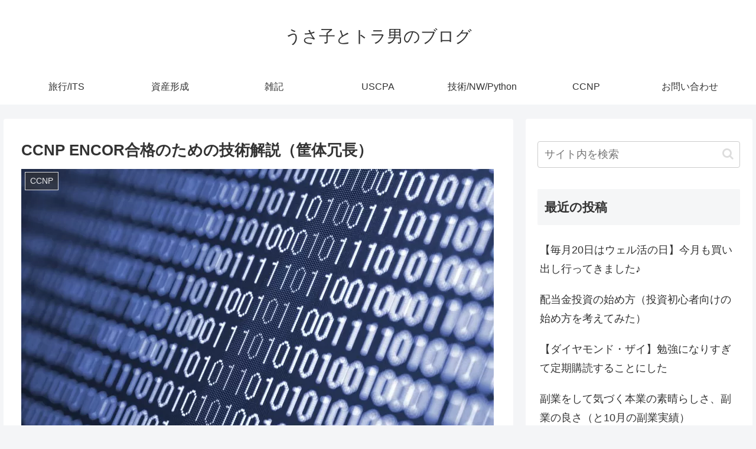

--- FILE ---
content_type: text/html; charset=UTF-8
request_url: https://tigerabbit-blog.com/ccnp/110/
body_size: 27239
content:
<!doctype html>
<html lang="ja">
<head>
<!-- wexal_pst_init.js does not exist -->
<!-- engagement_delay.js does not exist -->
<link rel="dns-prefetch" href="//www.googletagmanager.com/">
<link rel="preconnect" href="//www.googletagmanager.com/">
<link rel="dns-prefetch" href="//cdnjs.cloudflare.com/">
<link rel="dns-prefetch" href="//www.google.com/">
<link rel="dns-prefetch" href="//cdn.jsdelivr.net/">
<link rel="dns-prefetch" href="//pagead2.googlesyndication.com/">
<link rel="dns-prefetch" href="//ajax.googleapis.com/">
<meta charset="utf-8">
<meta http-equiv="X-UA-Compatible" content="IE=edge">
<meta name="viewport" content="width=device-width, initial-scale=1.0, viewport-fit=cover"/>
<meta name="referrer" content="no-referrer-when-downgrade"/>
<!-- Global site tag (gtag.js) - Google Analytics -->
<script async src="https://www.googletagmanager.com/gtag/js?id=UA-196188537-1"></script>
<script>
  window.dataLayer = window.dataLayer || [];
  function gtag(){dataLayer.push(arguments);}
  gtag('js', new Date());

  gtag('config', 'UA-196188537-1');
</script>
<!-- /Global site tag (gtag.js) - Google Analytics -->
<!-- preconnect dns-prefetch -->
<link rel="preconnect dns-prefetch" href="//www.googletagmanager.com">
<link rel="preconnect dns-prefetch" href="//www.google-analytics.com">
<link rel="preconnect dns-prefetch" href="//ajax.googleapis.com">
<link rel="preconnect dns-prefetch" href="//cdnjs.cloudflare.com">
<link rel="preconnect dns-prefetch" href="//pagead2.googlesyndication.com">
<link rel="preconnect dns-prefetch" href="//googleads.g.doubleclick.net">
<link rel="preconnect dns-prefetch" href="//tpc.googlesyndication.com">
<link rel="preconnect dns-prefetch" href="//ad.doubleclick.net">
<link rel="preconnect dns-prefetch" href="//www.gstatic.com">
<link rel="preconnect dns-prefetch" href="//cse.google.com">
<link rel="preconnect dns-prefetch" href="//fonts.gstatic.com">
<link rel="preconnect dns-prefetch" href="//fonts.googleapis.com">
<link rel="preconnect dns-prefetch" href="//cms.quantserve.com">
<link rel="preconnect dns-prefetch" href="//secure.gravatar.com">
<link rel="preconnect dns-prefetch" href="//cdn.syndication.twimg.com">
<link rel="preconnect dns-prefetch" href="//cdn.jsdelivr.net">
<link rel="preconnect dns-prefetch" href="//images-fe.ssl-images-amazon.com">
<link rel="preconnect dns-prefetch" href="//completion.amazon.com">
<link rel="preconnect dns-prefetch" href="//m.media-amazon.com">
<link rel="preconnect dns-prefetch" href="//i.moshimo.com">
<link rel="preconnect dns-prefetch" href="//aml.valuecommerce.com">
<link rel="preconnect dns-prefetch" href="//dalc.valuecommerce.com">
<link rel="preconnect dns-prefetch" href="//dalb.valuecommerce.com">
<title>CCNP ENCOR合格のための技術解説（筐体冗長） | うさ子とトラ男のブログ</title>
<meta name='robots' content='max-image-preview:large'/>
<!-- OGP -->
<meta property="og:type" content="article">
<meta property="og:description" content="CCNP ENCOR合格のための技術解説。CCNP ENCOR試験における6分野のうちアーキテクチャ分野に関する技術解説の第8回は冗長性/FHRP/SSOなどのハイ・アベイラビリティ機能のうちStackWiseやVSSなどの筐体冗長について解説します。">
<meta property="og:title" content="CCNP ENCOR合格のための技術解説（筐体冗長）">
<meta property="og:url" content="https://tigerabbit-blog.com/ccnp/110/">
<meta property="og:image" content="https://tigerabbit-blog.com/wp-content/uploads/2021/05/CCNPアーキテクチャ.jpg">
<meta property="og:site_name" content="うさ子とトラ男のブログ">
<meta property="og:locale" content="ja_JP">
<meta property="article:published_time" content="2021-05-08T22:48:25+09:00"/>
<meta property="article:modified_time" content="2021-06-04T21:21:54+09:00"/>
<meta property="article:section" content="CCNP">
<meta property="article:tag" content="CCNP">
<meta property="article:tag" content="CCNP（アーキテクチャ）">
<meta property="article:tag" content="ネットワーク">
<meta property="article:tag" content="資格試験">
<!-- /OGP -->
<!-- Twitter Card -->
<meta name="twitter:card" content="summary_large_image">
<meta property="twitter:description" content="CCNP ENCOR合格のための技術解説。CCNP ENCOR試験における6分野のうちアーキテクチャ分野に関する技術解説の第8回は冗長性/FHRP/SSOなどのハイ・アベイラビリティ機能のうちStackWiseやVSSなどの筐体冗長について解説します。">
<meta property="twitter:title" content="CCNP ENCOR合格のための技術解説（筐体冗長）">
<meta property="twitter:url" content="https://tigerabbit-blog.com/ccnp/110/">
<meta name="twitter:image" content="https://tigerabbit-blog.com/wp-content/uploads/2021/05/CCNPアーキテクチャ.jpg">
<meta name="twitter:domain" content="tigerabbit-blog.com">
<!-- /Twitter Card -->
<link rel='dns-prefetch' href='//ajax.googleapis.com'/>
<link rel='dns-prefetch' href='//cdnjs.cloudflare.com'/>
<link rel='dns-prefetch' href='//www.google.com'/>
<link rel='dns-prefetch' href='//www.googletagmanager.com'/>
<link rel='dns-prefetch' href='//pagead2.googlesyndication.com'/>
<link rel="alternate" type="application/rss+xml" title="うさ子とトラ男のブログ &raquo; CCNP ENCOR合格のための技術解説（筐体冗長） のコメントのフィード" href="https://tigerabbit-blog.com/ccnp/110/feed/"/>
<style id='wp-img-auto-sizes-contain-inline-css'>
img:is([sizes=auto i],[sizes^="auto," i]){contain-intrinsic-size:3000px 1500px}
/*# sourceURL=wp-img-auto-sizes-contain-inline-css */
</style>
<link rel='stylesheet' id='cocoon-style-css' href='https://tigerabbit-blog.com/wp-content/themes/cocoon/style.css?ver=6.9&#038;fver=20210307103250' media='all'/>
<style id='cocoon-style-inline-css'>
.main{width:860px}.sidebar{width:376px}@media screen and (max-width:1280px){.wrap{width:auto}.main,.sidebar,.sidebar-left .main,.sidebar-left .sidebar{margin:0 .5%}.main{width:67.4%}.sidebar{padding:1.5%;width:30%}.entry-card-thumb{width:38%}.entry-card-content{margin-left:40%}}body::after{content:url(https://tigerabbit-blog.com/wp-content/themes/cocoon/lib/analytics/access.php?post_id=110&post_type=post);visibility:hidden;position:absolute;bottom:0;right:0;width:1px;height:1px;overflow:hidden;display:inline!important}.toc-checkbox{display:none}.toc-content{visibility:hidden;height:0;opacity:.2;transition:all .5s ease-out}.toc-checkbox:checked~.toc-content{visibility:visible;padding-top:.6em;height:100%;opacity:1}.toc-title::after{content:'[開く]';margin-left:.5em;cursor:pointer;font-size:.8em}.toc-title:hover::after{text-decoration:underline}.toc-checkbox:checked+.toc-title::after{content:'[閉じる]'}#respond{display:none}.entry-content>*,.demo .entry-content p{line-height:1.8}.article p,.demo .entry-content p,.article dl,.article ul,.article ol,.article blockquote,.article pre,.article table,.article .author-box,.article .blogcard-wrap,.article .login-user-only,.article .information-box,.article .question-box,.article .alert-box,.article .information,.article .question,.article .alert,.article .memo-box,.article .comment-box,.article .common-icon-box,.article .blank-box,.article .button-block,.article .micro-bottom,.article .caption-box,.article .tab-caption-box,.article .label-box,.article .toggle-wrap,.article .wp-block-image,.booklink-box,.article .kaerebalink-box,.article .tomarebalink-box,.article .product-item-box,.article .speech-wrap,.article .toc,.article .column-wrap,.article .new-entry-cards,.article .popular-entry-cards,.article .navi-entry-cards,.article .box-menus,.article .ranking-item,.article .wp-block-categories,.article .wp-block-archives,.article .wp-block-archives-dropdown,.article .wp-block-calendar,.article .rss-entry-cards,.article .ad-area,.article .wp-block-gallery,.article .wp-block-audio,.article .wp-block-cover,.article .wp-block-file,.article .wp-block-media-text,.article .wp-block-video,.article .wp-block-buttons,.article .wp-block-columns,.article .wp-block-separator,.article .components-placeholder,.article .wp-block-search,.article .wp-block-social-links,.article .timeline-box,.article .blogcard-type,.article .btn-wrap,.article .btn-wrap a,.article .block-box,.article .wp-block-embed,.article .wp-block-group,.article .wp-block-table,.article .scrollable-table,.article .wp-block-separator,[data-type="core/freeform"]{margin-bottom:1.8em}.article h2,.article h3,.article h4,.article h5,.article h6{margin-bottom:18px}@media screen and (max-width:480px){.page-body,.menu-content{font-size:16px}.article h2,.article h3,.article h4,.article h5,.article h6{margin-bottom:16px}}@media screen and (max-width:781px){.wp-block-column{margin-bottom:1.8em}}@media screen and (max-width:599px){.column-wrap>div{margin-bottom:1.8em}}.article h2,.article h3,.article h4,.article h5,.article h6{margin-top:2.4em}.article .micro-top{margin-bottom:.36em}.article .micro-bottom{margin-top:-1.62em}.article .micro-balloon{margin-bottom:.9em}.article .micro-bottom.micro-balloon{margin-top:-1.26em}.blank-box.bb-key-color{border-color:#19448e}.iic-key-color li::before{color:#19448e}.blank-box.bb-tab.bb-key-color::before{background-color:#19448e}.tb-key-color .toggle-button{border:1px solid #19448e;background:#19448e;color:#fff}.tb-key-color .toggle-button::before{color:#ccc}.tb-key-color .toggle-checkbox:checked~.toggle-content{border-color:#19448e}.cb-key-color.caption-box{border-color:#19448e}.cb-key-color .caption-box-label{background-color:#19448e;color:#fff}.tcb-key-color .tab-caption-box-label{background-color:#19448e;color:#fff}.tcb-key-color .tab-caption-box-content{border-color:#19448e}.lb-key-color .label-box-content{border-color:#19448e}.mc-key-color{background-color:#19448e;color:#fff;border:0}.mc-key-color.micro-bottom::after{border-bottom-color:#19448e;border-top-color:transparent}.mc-key-color::before{border-top-color:transparent;border-bottom-color:transparent}.mc-key-color::after{border-top-color:#19448e}.btn-key-color,.btn-wrap.btn-wrap-key-color>a{background-color:#19448e}.has-text-color.has-key-color-color{color:#19448e}.has-background.has-key-color-background-color{background-color:#19448e}.article.page-body,body#tinymce.wp-editor{background-color:#fff}.article.page-body,.editor-post-title__block .editor-post-title__input,body#tinymce.wp-editor{color:#333}.body .has-key-color-background-color{background-color:#19448e}.body .has-key-color-color{color:#19448e}.body .has-key-color-border-color{border-color:#19448e}.btn-wrap.has-key-color-background-color>a{background-color:#19448e}.btn-wrap.has-key-color-color>a{color:#19448e}.btn-wrap.has-key-color-border-color>a{border-color:#19448e}.bb-tab.has-key-color-border-color .bb-label{background-color:#19448e}.toggle-wrap.has-key-color-border-color .toggle-button{background-color:#19448e}.toggle-wrap.has-key-color-border-color .toggle-button,.toggle-wrap.has-key-color-border-color .toggle-content{border-color:#19448e}.iconlist-box.has-key-color-icon-color li::before{color:#19448e}.micro-balloon.has-key-color-background-color{background-color:#19448e;border-color:transparent}.micro-balloon.has-key-color-background-color.micro-bottom::after{border-bottom-color:#19448e;border-top-color:transparent}.micro-balloon.has-key-color-background-color::before{border-top-color:transparent;border-bottom-color:transparent}.micro-balloon.has-key-color-background-color::after{border-top-color:#19448e}.micro-balloon.has-border-color.has-key-color-border-color{border-color:#19448e}.micro-balloon.micro-top.has-key-color-border-color::before{border-top-color:#19448e}.micro-balloon.micro-bottom.has-key-color-border-color::before{border-bottom-color:#19448e}.caption-box.has-key-color-border-color .box-label{background-color:#19448e}.tab-caption-box.has-key-color-border-color .box-label{background-color:#19448e}.tab-caption-box.has-key-color-border-color .box-content{border-color:#19448e}.tab-caption-box.has-key-color-background-color .box-content{background-color:#19448e}.label-box.has-key-color-border-color .box-content{border-color:#19448e}.label-box.has-key-color-background-color .box-content{background-color:#19448e}.sbp-l .speech-balloon.has-key-color-border-color::before{border-right-color:#19448e}.sbp-r .speech-balloon.has-key-color-border-color::before{border-left-color:#19448e}.sbp-l .speech-balloon.has-key-color-background-color::after{border-right-color:#19448e}.sbp-r .speech-balloon.has-key-color-background-color::after{border-left-color:#19448e}.sbs-line.sbp-r .speech-balloon.has-key-color-background-color{background-color:#19448e}.sbs-line.sbp-r .speech-balloon.has-key-color-border-color{border-color:#19448e}.speech-wrap.sbs-think .speech-balloon.has-key-color-border-color::before,.speech-wrap.sbs-think .speech-balloon.has-key-color-border-color::after{border-color:#19448e}.sbs-think .speech-balloon.has-key-color-background-color::before,.sbs-think .speech-balloon.has-key-color-background-color::after{background-color:#19448e}.timeline-box.has-key-color-point-color .timeline-item::before{background-color:#19448e}.body .has-red-background-color{background-color:#e60033}.body .has-red-color{color:#e60033}.body .has-red-border-color{border-color:#e60033}.btn-wrap.has-red-background-color>a{background-color:#e60033}.btn-wrap.has-red-color>a{color:#e60033}.btn-wrap.has-red-border-color>a{border-color:#e60033}.bb-tab.has-red-border-color .bb-label{background-color:#e60033}.toggle-wrap.has-red-border-color .toggle-button{background-color:#e60033}.toggle-wrap.has-red-border-color .toggle-button,.toggle-wrap.has-red-border-color .toggle-content{border-color:#e60033}.iconlist-box.has-red-icon-color li::before{color:#e60033}.micro-balloon.has-red-background-color{background-color:#e60033;border-color:transparent}.micro-balloon.has-red-background-color.micro-bottom::after{border-bottom-color:#e60033;border-top-color:transparent}.micro-balloon.has-red-background-color::before{border-top-color:transparent;border-bottom-color:transparent}.micro-balloon.has-red-background-color::after{border-top-color:#e60033}.micro-balloon.has-border-color.has-red-border-color{border-color:#e60033}.micro-balloon.micro-top.has-red-border-color::before{border-top-color:#e60033}.micro-balloon.micro-bottom.has-red-border-color::before{border-bottom-color:#e60033}.caption-box.has-red-border-color .box-label{background-color:#e60033}.tab-caption-box.has-red-border-color .box-label{background-color:#e60033}.tab-caption-box.has-red-border-color .box-content{border-color:#e60033}.tab-caption-box.has-red-background-color .box-content{background-color:#e60033}.label-box.has-red-border-color .box-content{border-color:#e60033}.label-box.has-red-background-color .box-content{background-color:#e60033}.sbp-l .speech-balloon.has-red-border-color::before{border-right-color:#e60033}.sbp-r .speech-balloon.has-red-border-color::before{border-left-color:#e60033}.sbp-l .speech-balloon.has-red-background-color::after{border-right-color:#e60033}.sbp-r .speech-balloon.has-red-background-color::after{border-left-color:#e60033}.sbs-line.sbp-r .speech-balloon.has-red-background-color{background-color:#e60033}.sbs-line.sbp-r .speech-balloon.has-red-border-color{border-color:#e60033}.speech-wrap.sbs-think .speech-balloon.has-red-border-color::before,.speech-wrap.sbs-think .speech-balloon.has-red-border-color::after{border-color:#e60033}.sbs-think .speech-balloon.has-red-background-color::before,.sbs-think .speech-balloon.has-red-background-color::after{background-color:#e60033}.timeline-box.has-red-point-color .timeline-item::before{background-color:#e60033}.body .has-pink-background-color{background-color:#e95295}.body .has-pink-color{color:#e95295}.body .has-pink-border-color{border-color:#e95295}.btn-wrap.has-pink-background-color>a{background-color:#e95295}.btn-wrap.has-pink-color>a{color:#e95295}.btn-wrap.has-pink-border-color>a{border-color:#e95295}.bb-tab.has-pink-border-color .bb-label{background-color:#e95295}.toggle-wrap.has-pink-border-color .toggle-button{background-color:#e95295}.toggle-wrap.has-pink-border-color .toggle-button,.toggle-wrap.has-pink-border-color .toggle-content{border-color:#e95295}.iconlist-box.has-pink-icon-color li::before{color:#e95295}.micro-balloon.has-pink-background-color{background-color:#e95295;border-color:transparent}.micro-balloon.has-pink-background-color.micro-bottom::after{border-bottom-color:#e95295;border-top-color:transparent}.micro-balloon.has-pink-background-color::before{border-top-color:transparent;border-bottom-color:transparent}.micro-balloon.has-pink-background-color::after{border-top-color:#e95295}.micro-balloon.has-border-color.has-pink-border-color{border-color:#e95295}.micro-balloon.micro-top.has-pink-border-color::before{border-top-color:#e95295}.micro-balloon.micro-bottom.has-pink-border-color::before{border-bottom-color:#e95295}.caption-box.has-pink-border-color .box-label{background-color:#e95295}.tab-caption-box.has-pink-border-color .box-label{background-color:#e95295}.tab-caption-box.has-pink-border-color .box-content{border-color:#e95295}.tab-caption-box.has-pink-background-color .box-content{background-color:#e95295}.label-box.has-pink-border-color .box-content{border-color:#e95295}.label-box.has-pink-background-color .box-content{background-color:#e95295}.sbp-l .speech-balloon.has-pink-border-color::before{border-right-color:#e95295}.sbp-r .speech-balloon.has-pink-border-color::before{border-left-color:#e95295}.sbp-l .speech-balloon.has-pink-background-color::after{border-right-color:#e95295}.sbp-r .speech-balloon.has-pink-background-color::after{border-left-color:#e95295}.sbs-line.sbp-r .speech-balloon.has-pink-background-color{background-color:#e95295}.sbs-line.sbp-r .speech-balloon.has-pink-border-color{border-color:#e95295}.speech-wrap.sbs-think .speech-balloon.has-pink-border-color::before,.speech-wrap.sbs-think .speech-balloon.has-pink-border-color::after{border-color:#e95295}.sbs-think .speech-balloon.has-pink-background-color::before,.sbs-think .speech-balloon.has-pink-background-color::after{background-color:#e95295}.timeline-box.has-pink-point-color .timeline-item::before{background-color:#e95295}.body .has-purple-background-color{background-color:#884898}.body .has-purple-color{color:#884898}.body .has-purple-border-color{border-color:#884898}.btn-wrap.has-purple-background-color>a{background-color:#884898}.btn-wrap.has-purple-color>a{color:#884898}.btn-wrap.has-purple-border-color>a{border-color:#884898}.bb-tab.has-purple-border-color .bb-label{background-color:#884898}.toggle-wrap.has-purple-border-color .toggle-button{background-color:#884898}.toggle-wrap.has-purple-border-color .toggle-button,.toggle-wrap.has-purple-border-color .toggle-content{border-color:#884898}.iconlist-box.has-purple-icon-color li::before{color:#884898}.micro-balloon.has-purple-background-color{background-color:#884898;border-color:transparent}.micro-balloon.has-purple-background-color.micro-bottom::after{border-bottom-color:#884898;border-top-color:transparent}.micro-balloon.has-purple-background-color::before{border-top-color:transparent;border-bottom-color:transparent}.micro-balloon.has-purple-background-color::after{border-top-color:#884898}.micro-balloon.has-border-color.has-purple-border-color{border-color:#884898}.micro-balloon.micro-top.has-purple-border-color::before{border-top-color:#884898}.micro-balloon.micro-bottom.has-purple-border-color::before{border-bottom-color:#884898}.caption-box.has-purple-border-color .box-label{background-color:#884898}.tab-caption-box.has-purple-border-color .box-label{background-color:#884898}.tab-caption-box.has-purple-border-color .box-content{border-color:#884898}.tab-caption-box.has-purple-background-color .box-content{background-color:#884898}.label-box.has-purple-border-color .box-content{border-color:#884898}.label-box.has-purple-background-color .box-content{background-color:#884898}.sbp-l .speech-balloon.has-purple-border-color::before{border-right-color:#884898}.sbp-r .speech-balloon.has-purple-border-color::before{border-left-color:#884898}.sbp-l .speech-balloon.has-purple-background-color::after{border-right-color:#884898}.sbp-r .speech-balloon.has-purple-background-color::after{border-left-color:#884898}.sbs-line.sbp-r .speech-balloon.has-purple-background-color{background-color:#884898}.sbs-line.sbp-r .speech-balloon.has-purple-border-color{border-color:#884898}.speech-wrap.sbs-think .speech-balloon.has-purple-border-color::before,.speech-wrap.sbs-think .speech-balloon.has-purple-border-color::after{border-color:#884898}.sbs-think .speech-balloon.has-purple-background-color::before,.sbs-think .speech-balloon.has-purple-background-color::after{background-color:#884898}.timeline-box.has-purple-point-color .timeline-item::before{background-color:#884898}.body .has-deep-background-color{background-color:#55295b}.body .has-deep-color{color:#55295b}.body .has-deep-border-color{border-color:#55295b}.btn-wrap.has-deep-background-color>a{background-color:#55295b}.btn-wrap.has-deep-color>a{color:#55295b}.btn-wrap.has-deep-border-color>a{border-color:#55295b}.bb-tab.has-deep-border-color .bb-label{background-color:#55295b}.toggle-wrap.has-deep-border-color .toggle-button{background-color:#55295b}.toggle-wrap.has-deep-border-color .toggle-button,.toggle-wrap.has-deep-border-color .toggle-content{border-color:#55295b}.iconlist-box.has-deep-icon-color li::before{color:#55295b}.micro-balloon.has-deep-background-color{background-color:#55295b;border-color:transparent}.micro-balloon.has-deep-background-color.micro-bottom::after{border-bottom-color:#55295b;border-top-color:transparent}.micro-balloon.has-deep-background-color::before{border-top-color:transparent;border-bottom-color:transparent}.micro-balloon.has-deep-background-color::after{border-top-color:#55295b}.micro-balloon.has-border-color.has-deep-border-color{border-color:#55295b}.micro-balloon.micro-top.has-deep-border-color::before{border-top-color:#55295b}.micro-balloon.micro-bottom.has-deep-border-color::before{border-bottom-color:#55295b}.caption-box.has-deep-border-color .box-label{background-color:#55295b}.tab-caption-box.has-deep-border-color .box-label{background-color:#55295b}.tab-caption-box.has-deep-border-color .box-content{border-color:#55295b}.tab-caption-box.has-deep-background-color .box-content{background-color:#55295b}.label-box.has-deep-border-color .box-content{border-color:#55295b}.label-box.has-deep-background-color .box-content{background-color:#55295b}.sbp-l .speech-balloon.has-deep-border-color::before{border-right-color:#55295b}.sbp-r .speech-balloon.has-deep-border-color::before{border-left-color:#55295b}.sbp-l .speech-balloon.has-deep-background-color::after{border-right-color:#55295b}.sbp-r .speech-balloon.has-deep-background-color::after{border-left-color:#55295b}.sbs-line.sbp-r .speech-balloon.has-deep-background-color{background-color:#55295b}.sbs-line.sbp-r .speech-balloon.has-deep-border-color{border-color:#55295b}.speech-wrap.sbs-think .speech-balloon.has-deep-border-color::before,.speech-wrap.sbs-think .speech-balloon.has-deep-border-color::after{border-color:#55295b}.sbs-think .speech-balloon.has-deep-background-color::before,.sbs-think .speech-balloon.has-deep-background-color::after{background-color:#55295b}.timeline-box.has-deep-point-color .timeline-item::before{background-color:#55295b}.body .has-indigo-background-color{background-color:#1e50a2}.body .has-indigo-color{color:#1e50a2}.body .has-indigo-border-color{border-color:#1e50a2}.btn-wrap.has-indigo-background-color>a{background-color:#1e50a2}.btn-wrap.has-indigo-color>a{color:#1e50a2}.btn-wrap.has-indigo-border-color>a{border-color:#1e50a2}.bb-tab.has-indigo-border-color .bb-label{background-color:#1e50a2}.toggle-wrap.has-indigo-border-color .toggle-button{background-color:#1e50a2}.toggle-wrap.has-indigo-border-color .toggle-button,.toggle-wrap.has-indigo-border-color .toggle-content{border-color:#1e50a2}.iconlist-box.has-indigo-icon-color li::before{color:#1e50a2}.micro-balloon.has-indigo-background-color{background-color:#1e50a2;border-color:transparent}.micro-balloon.has-indigo-background-color.micro-bottom::after{border-bottom-color:#1e50a2;border-top-color:transparent}.micro-balloon.has-indigo-background-color::before{border-top-color:transparent;border-bottom-color:transparent}.micro-balloon.has-indigo-background-color::after{border-top-color:#1e50a2}.micro-balloon.has-border-color.has-indigo-border-color{border-color:#1e50a2}.micro-balloon.micro-top.has-indigo-border-color::before{border-top-color:#1e50a2}.micro-balloon.micro-bottom.has-indigo-border-color::before{border-bottom-color:#1e50a2}.caption-box.has-indigo-border-color .box-label{background-color:#1e50a2}.tab-caption-box.has-indigo-border-color .box-label{background-color:#1e50a2}.tab-caption-box.has-indigo-border-color .box-content{border-color:#1e50a2}.tab-caption-box.has-indigo-background-color .box-content{background-color:#1e50a2}.label-box.has-indigo-border-color .box-content{border-color:#1e50a2}.label-box.has-indigo-background-color .box-content{background-color:#1e50a2}.sbp-l .speech-balloon.has-indigo-border-color::before{border-right-color:#1e50a2}.sbp-r .speech-balloon.has-indigo-border-color::before{border-left-color:#1e50a2}.sbp-l .speech-balloon.has-indigo-background-color::after{border-right-color:#1e50a2}.sbp-r .speech-balloon.has-indigo-background-color::after{border-left-color:#1e50a2}.sbs-line.sbp-r .speech-balloon.has-indigo-background-color{background-color:#1e50a2}.sbs-line.sbp-r .speech-balloon.has-indigo-border-color{border-color:#1e50a2}.speech-wrap.sbs-think .speech-balloon.has-indigo-border-color::before,.speech-wrap.sbs-think .speech-balloon.has-indigo-border-color::after{border-color:#1e50a2}.sbs-think .speech-balloon.has-indigo-background-color::before,.sbs-think .speech-balloon.has-indigo-background-color::after{background-color:#1e50a2}.timeline-box.has-indigo-point-color .timeline-item::before{background-color:#1e50a2}.body .has-blue-background-color{background-color:#0095d9}.body .has-blue-color{color:#0095d9}.body .has-blue-border-color{border-color:#0095d9}.btn-wrap.has-blue-background-color>a{background-color:#0095d9}.btn-wrap.has-blue-color>a{color:#0095d9}.btn-wrap.has-blue-border-color>a{border-color:#0095d9}.bb-tab.has-blue-border-color .bb-label{background-color:#0095d9}.toggle-wrap.has-blue-border-color .toggle-button{background-color:#0095d9}.toggle-wrap.has-blue-border-color .toggle-button,.toggle-wrap.has-blue-border-color .toggle-content{border-color:#0095d9}.iconlist-box.has-blue-icon-color li::before{color:#0095d9}.micro-balloon.has-blue-background-color{background-color:#0095d9;border-color:transparent}.micro-balloon.has-blue-background-color.micro-bottom::after{border-bottom-color:#0095d9;border-top-color:transparent}.micro-balloon.has-blue-background-color::before{border-top-color:transparent;border-bottom-color:transparent}.micro-balloon.has-blue-background-color::after{border-top-color:#0095d9}.micro-balloon.has-border-color.has-blue-border-color{border-color:#0095d9}.micro-balloon.micro-top.has-blue-border-color::before{border-top-color:#0095d9}.micro-balloon.micro-bottom.has-blue-border-color::before{border-bottom-color:#0095d9}.caption-box.has-blue-border-color .box-label{background-color:#0095d9}.tab-caption-box.has-blue-border-color .box-label{background-color:#0095d9}.tab-caption-box.has-blue-border-color .box-content{border-color:#0095d9}.tab-caption-box.has-blue-background-color .box-content{background-color:#0095d9}.label-box.has-blue-border-color .box-content{border-color:#0095d9}.label-box.has-blue-background-color .box-content{background-color:#0095d9}.sbp-l .speech-balloon.has-blue-border-color::before{border-right-color:#0095d9}.sbp-r .speech-balloon.has-blue-border-color::before{border-left-color:#0095d9}.sbp-l .speech-balloon.has-blue-background-color::after{border-right-color:#0095d9}.sbp-r .speech-balloon.has-blue-background-color::after{border-left-color:#0095d9}.sbs-line.sbp-r .speech-balloon.has-blue-background-color{background-color:#0095d9}.sbs-line.sbp-r .speech-balloon.has-blue-border-color{border-color:#0095d9}.speech-wrap.sbs-think .speech-balloon.has-blue-border-color::before,.speech-wrap.sbs-think .speech-balloon.has-blue-border-color::after{border-color:#0095d9}.sbs-think .speech-balloon.has-blue-background-color::before,.sbs-think .speech-balloon.has-blue-background-color::after{background-color:#0095d9}.timeline-box.has-blue-point-color .timeline-item::before{background-color:#0095d9}.body .has-light-blue-background-color{background-color:#2ca9e1}.body .has-light-blue-color{color:#2ca9e1}.body .has-light-blue-border-color{border-color:#2ca9e1}.btn-wrap.has-light-blue-background-color>a{background-color:#2ca9e1}.btn-wrap.has-light-blue-color>a{color:#2ca9e1}.btn-wrap.has-light-blue-border-color>a{border-color:#2ca9e1}.bb-tab.has-light-blue-border-color .bb-label{background-color:#2ca9e1}.toggle-wrap.has-light-blue-border-color .toggle-button{background-color:#2ca9e1}.toggle-wrap.has-light-blue-border-color .toggle-button,.toggle-wrap.has-light-blue-border-color .toggle-content{border-color:#2ca9e1}.iconlist-box.has-light-blue-icon-color li::before{color:#2ca9e1}.micro-balloon.has-light-blue-background-color{background-color:#2ca9e1;border-color:transparent}.micro-balloon.has-light-blue-background-color.micro-bottom::after{border-bottom-color:#2ca9e1;border-top-color:transparent}.micro-balloon.has-light-blue-background-color::before{border-top-color:transparent;border-bottom-color:transparent}.micro-balloon.has-light-blue-background-color::after{border-top-color:#2ca9e1}.micro-balloon.has-border-color.has-light-blue-border-color{border-color:#2ca9e1}.micro-balloon.micro-top.has-light-blue-border-color::before{border-top-color:#2ca9e1}.micro-balloon.micro-bottom.has-light-blue-border-color::before{border-bottom-color:#2ca9e1}.caption-box.has-light-blue-border-color .box-label{background-color:#2ca9e1}.tab-caption-box.has-light-blue-border-color .box-label{background-color:#2ca9e1}.tab-caption-box.has-light-blue-border-color .box-content{border-color:#2ca9e1}.tab-caption-box.has-light-blue-background-color .box-content{background-color:#2ca9e1}.label-box.has-light-blue-border-color .box-content{border-color:#2ca9e1}.label-box.has-light-blue-background-color .box-content{background-color:#2ca9e1}.sbp-l .speech-balloon.has-light-blue-border-color::before{border-right-color:#2ca9e1}.sbp-r .speech-balloon.has-light-blue-border-color::before{border-left-color:#2ca9e1}.sbp-l .speech-balloon.has-light-blue-background-color::after{border-right-color:#2ca9e1}.sbp-r .speech-balloon.has-light-blue-background-color::after{border-left-color:#2ca9e1}.sbs-line.sbp-r .speech-balloon.has-light-blue-background-color{background-color:#2ca9e1}.sbs-line.sbp-r .speech-balloon.has-light-blue-border-color{border-color:#2ca9e1}.speech-wrap.sbs-think .speech-balloon.has-light-blue-border-color::before,.speech-wrap.sbs-think .speech-balloon.has-light-blue-border-color::after{border-color:#2ca9e1}.sbs-think .speech-balloon.has-light-blue-background-color::before,.sbs-think .speech-balloon.has-light-blue-background-color::after{background-color:#2ca9e1}.timeline-box.has-light-blue-point-color .timeline-item::before{background-color:#2ca9e1}.body .has-cyan-background-color{background-color:#00a3af}.body .has-cyan-color{color:#00a3af}.body .has-cyan-border-color{border-color:#00a3af}.btn-wrap.has-cyan-background-color>a{background-color:#00a3af}.btn-wrap.has-cyan-color>a{color:#00a3af}.btn-wrap.has-cyan-border-color>a{border-color:#00a3af}.bb-tab.has-cyan-border-color .bb-label{background-color:#00a3af}.toggle-wrap.has-cyan-border-color .toggle-button{background-color:#00a3af}.toggle-wrap.has-cyan-border-color .toggle-button,.toggle-wrap.has-cyan-border-color .toggle-content{border-color:#00a3af}.iconlist-box.has-cyan-icon-color li::before{color:#00a3af}.micro-balloon.has-cyan-background-color{background-color:#00a3af;border-color:transparent}.micro-balloon.has-cyan-background-color.micro-bottom::after{border-bottom-color:#00a3af;border-top-color:transparent}.micro-balloon.has-cyan-background-color::before{border-top-color:transparent;border-bottom-color:transparent}.micro-balloon.has-cyan-background-color::after{border-top-color:#00a3af}.micro-balloon.has-border-color.has-cyan-border-color{border-color:#00a3af}.micro-balloon.micro-top.has-cyan-border-color::before{border-top-color:#00a3af}.micro-balloon.micro-bottom.has-cyan-border-color::before{border-bottom-color:#00a3af}.caption-box.has-cyan-border-color .box-label{background-color:#00a3af}.tab-caption-box.has-cyan-border-color .box-label{background-color:#00a3af}.tab-caption-box.has-cyan-border-color .box-content{border-color:#00a3af}.tab-caption-box.has-cyan-background-color .box-content{background-color:#00a3af}.label-box.has-cyan-border-color .box-content{border-color:#00a3af}.label-box.has-cyan-background-color .box-content{background-color:#00a3af}.sbp-l .speech-balloon.has-cyan-border-color::before{border-right-color:#00a3af}.sbp-r .speech-balloon.has-cyan-border-color::before{border-left-color:#00a3af}.sbp-l .speech-balloon.has-cyan-background-color::after{border-right-color:#00a3af}.sbp-r .speech-balloon.has-cyan-background-color::after{border-left-color:#00a3af}.sbs-line.sbp-r .speech-balloon.has-cyan-background-color{background-color:#00a3af}.sbs-line.sbp-r .speech-balloon.has-cyan-border-color{border-color:#00a3af}.speech-wrap.sbs-think .speech-balloon.has-cyan-border-color::before,.speech-wrap.sbs-think .speech-balloon.has-cyan-border-color::after{border-color:#00a3af}.sbs-think .speech-balloon.has-cyan-background-color::before,.sbs-think .speech-balloon.has-cyan-background-color::after{background-color:#00a3af}.timeline-box.has-cyan-point-color .timeline-item::before{background-color:#00a3af}.body .has-teal-background-color{background-color:#007b43}.body .has-teal-color{color:#007b43}.body .has-teal-border-color{border-color:#007b43}.btn-wrap.has-teal-background-color>a{background-color:#007b43}.btn-wrap.has-teal-color>a{color:#007b43}.btn-wrap.has-teal-border-color>a{border-color:#007b43}.bb-tab.has-teal-border-color .bb-label{background-color:#007b43}.toggle-wrap.has-teal-border-color .toggle-button{background-color:#007b43}.toggle-wrap.has-teal-border-color .toggle-button,.toggle-wrap.has-teal-border-color .toggle-content{border-color:#007b43}.iconlist-box.has-teal-icon-color li::before{color:#007b43}.micro-balloon.has-teal-background-color{background-color:#007b43;border-color:transparent}.micro-balloon.has-teal-background-color.micro-bottom::after{border-bottom-color:#007b43;border-top-color:transparent}.micro-balloon.has-teal-background-color::before{border-top-color:transparent;border-bottom-color:transparent}.micro-balloon.has-teal-background-color::after{border-top-color:#007b43}.micro-balloon.has-border-color.has-teal-border-color{border-color:#007b43}.micro-balloon.micro-top.has-teal-border-color::before{border-top-color:#007b43}.micro-balloon.micro-bottom.has-teal-border-color::before{border-bottom-color:#007b43}.caption-box.has-teal-border-color .box-label{background-color:#007b43}.tab-caption-box.has-teal-border-color .box-label{background-color:#007b43}.tab-caption-box.has-teal-border-color .box-content{border-color:#007b43}.tab-caption-box.has-teal-background-color .box-content{background-color:#007b43}.label-box.has-teal-border-color .box-content{border-color:#007b43}.label-box.has-teal-background-color .box-content{background-color:#007b43}.sbp-l .speech-balloon.has-teal-border-color::before{border-right-color:#007b43}.sbp-r .speech-balloon.has-teal-border-color::before{border-left-color:#007b43}.sbp-l .speech-balloon.has-teal-background-color::after{border-right-color:#007b43}.sbp-r .speech-balloon.has-teal-background-color::after{border-left-color:#007b43}.sbs-line.sbp-r .speech-balloon.has-teal-background-color{background-color:#007b43}.sbs-line.sbp-r .speech-balloon.has-teal-border-color{border-color:#007b43}.speech-wrap.sbs-think .speech-balloon.has-teal-border-color::before,.speech-wrap.sbs-think .speech-balloon.has-teal-border-color::after{border-color:#007b43}.sbs-think .speech-balloon.has-teal-background-color::before,.sbs-think .speech-balloon.has-teal-background-color::after{background-color:#007b43}.timeline-box.has-teal-point-color .timeline-item::before{background-color:#007b43}.body .has-green-background-color{background-color:#3eb370}.body .has-green-color{color:#3eb370}.body .has-green-border-color{border-color:#3eb370}.btn-wrap.has-green-background-color>a{background-color:#3eb370}.btn-wrap.has-green-color>a{color:#3eb370}.btn-wrap.has-green-border-color>a{border-color:#3eb370}.bb-tab.has-green-border-color .bb-label{background-color:#3eb370}.toggle-wrap.has-green-border-color .toggle-button{background-color:#3eb370}.toggle-wrap.has-green-border-color .toggle-button,.toggle-wrap.has-green-border-color .toggle-content{border-color:#3eb370}.iconlist-box.has-green-icon-color li::before{color:#3eb370}.micro-balloon.has-green-background-color{background-color:#3eb370;border-color:transparent}.micro-balloon.has-green-background-color.micro-bottom::after{border-bottom-color:#3eb370;border-top-color:transparent}.micro-balloon.has-green-background-color::before{border-top-color:transparent;border-bottom-color:transparent}.micro-balloon.has-green-background-color::after{border-top-color:#3eb370}.micro-balloon.has-border-color.has-green-border-color{border-color:#3eb370}.micro-balloon.micro-top.has-green-border-color::before{border-top-color:#3eb370}.micro-balloon.micro-bottom.has-green-border-color::before{border-bottom-color:#3eb370}.caption-box.has-green-border-color .box-label{background-color:#3eb370}.tab-caption-box.has-green-border-color .box-label{background-color:#3eb370}.tab-caption-box.has-green-border-color .box-content{border-color:#3eb370}.tab-caption-box.has-green-background-color .box-content{background-color:#3eb370}.label-box.has-green-border-color .box-content{border-color:#3eb370}.label-box.has-green-background-color .box-content{background-color:#3eb370}.sbp-l .speech-balloon.has-green-border-color::before{border-right-color:#3eb370}.sbp-r .speech-balloon.has-green-border-color::before{border-left-color:#3eb370}.sbp-l .speech-balloon.has-green-background-color::after{border-right-color:#3eb370}.sbp-r .speech-balloon.has-green-background-color::after{border-left-color:#3eb370}.sbs-line.sbp-r .speech-balloon.has-green-background-color{background-color:#3eb370}.sbs-line.sbp-r .speech-balloon.has-green-border-color{border-color:#3eb370}.speech-wrap.sbs-think .speech-balloon.has-green-border-color::before,.speech-wrap.sbs-think .speech-balloon.has-green-border-color::after{border-color:#3eb370}.sbs-think .speech-balloon.has-green-background-color::before,.sbs-think .speech-balloon.has-green-background-color::after{background-color:#3eb370}.timeline-box.has-green-point-color .timeline-item::before{background-color:#3eb370}.body .has-light-green-background-color{background-color:#8bc34a}.body .has-light-green-color{color:#8bc34a}.body .has-light-green-border-color{border-color:#8bc34a}.btn-wrap.has-light-green-background-color>a{background-color:#8bc34a}.btn-wrap.has-light-green-color>a{color:#8bc34a}.btn-wrap.has-light-green-border-color>a{border-color:#8bc34a}.bb-tab.has-light-green-border-color .bb-label{background-color:#8bc34a}.toggle-wrap.has-light-green-border-color .toggle-button{background-color:#8bc34a}.toggle-wrap.has-light-green-border-color .toggle-button,.toggle-wrap.has-light-green-border-color .toggle-content{border-color:#8bc34a}.iconlist-box.has-light-green-icon-color li::before{color:#8bc34a}.micro-balloon.has-light-green-background-color{background-color:#8bc34a;border-color:transparent}.micro-balloon.has-light-green-background-color.micro-bottom::after{border-bottom-color:#8bc34a;border-top-color:transparent}.micro-balloon.has-light-green-background-color::before{border-top-color:transparent;border-bottom-color:transparent}.micro-balloon.has-light-green-background-color::after{border-top-color:#8bc34a}.micro-balloon.has-border-color.has-light-green-border-color{border-color:#8bc34a}.micro-balloon.micro-top.has-light-green-border-color::before{border-top-color:#8bc34a}.micro-balloon.micro-bottom.has-light-green-border-color::before{border-bottom-color:#8bc34a}.caption-box.has-light-green-border-color .box-label{background-color:#8bc34a}.tab-caption-box.has-light-green-border-color .box-label{background-color:#8bc34a}.tab-caption-box.has-light-green-border-color .box-content{border-color:#8bc34a}.tab-caption-box.has-light-green-background-color .box-content{background-color:#8bc34a}.label-box.has-light-green-border-color .box-content{border-color:#8bc34a}.label-box.has-light-green-background-color .box-content{background-color:#8bc34a}.sbp-l .speech-balloon.has-light-green-border-color::before{border-right-color:#8bc34a}.sbp-r .speech-balloon.has-light-green-border-color::before{border-left-color:#8bc34a}.sbp-l .speech-balloon.has-light-green-background-color::after{border-right-color:#8bc34a}.sbp-r .speech-balloon.has-light-green-background-color::after{border-left-color:#8bc34a}.sbs-line.sbp-r .speech-balloon.has-light-green-background-color{background-color:#8bc34a}.sbs-line.sbp-r .speech-balloon.has-light-green-border-color{border-color:#8bc34a}.speech-wrap.sbs-think .speech-balloon.has-light-green-border-color::before,.speech-wrap.sbs-think .speech-balloon.has-light-green-border-color::after{border-color:#8bc34a}.sbs-think .speech-balloon.has-light-green-background-color::before,.sbs-think .speech-balloon.has-light-green-background-color::after{background-color:#8bc34a}.timeline-box.has-light-green-point-color .timeline-item::before{background-color:#8bc34a}.body .has-lime-background-color{background-color:#c3d825}.body .has-lime-color{color:#c3d825}.body .has-lime-border-color{border-color:#c3d825}.btn-wrap.has-lime-background-color>a{background-color:#c3d825}.btn-wrap.has-lime-color>a{color:#c3d825}.btn-wrap.has-lime-border-color>a{border-color:#c3d825}.bb-tab.has-lime-border-color .bb-label{background-color:#c3d825}.toggle-wrap.has-lime-border-color .toggle-button{background-color:#c3d825}.toggle-wrap.has-lime-border-color .toggle-button,.toggle-wrap.has-lime-border-color .toggle-content{border-color:#c3d825}.iconlist-box.has-lime-icon-color li::before{color:#c3d825}.micro-balloon.has-lime-background-color{background-color:#c3d825;border-color:transparent}.micro-balloon.has-lime-background-color.micro-bottom::after{border-bottom-color:#c3d825;border-top-color:transparent}.micro-balloon.has-lime-background-color::before{border-top-color:transparent;border-bottom-color:transparent}.micro-balloon.has-lime-background-color::after{border-top-color:#c3d825}.micro-balloon.has-border-color.has-lime-border-color{border-color:#c3d825}.micro-balloon.micro-top.has-lime-border-color::before{border-top-color:#c3d825}.micro-balloon.micro-bottom.has-lime-border-color::before{border-bottom-color:#c3d825}.caption-box.has-lime-border-color .box-label{background-color:#c3d825}.tab-caption-box.has-lime-border-color .box-label{background-color:#c3d825}.tab-caption-box.has-lime-border-color .box-content{border-color:#c3d825}.tab-caption-box.has-lime-background-color .box-content{background-color:#c3d825}.label-box.has-lime-border-color .box-content{border-color:#c3d825}.label-box.has-lime-background-color .box-content{background-color:#c3d825}.sbp-l .speech-balloon.has-lime-border-color::before{border-right-color:#c3d825}.sbp-r .speech-balloon.has-lime-border-color::before{border-left-color:#c3d825}.sbp-l .speech-balloon.has-lime-background-color::after{border-right-color:#c3d825}.sbp-r .speech-balloon.has-lime-background-color::after{border-left-color:#c3d825}.sbs-line.sbp-r .speech-balloon.has-lime-background-color{background-color:#c3d825}.sbs-line.sbp-r .speech-balloon.has-lime-border-color{border-color:#c3d825}.speech-wrap.sbs-think .speech-balloon.has-lime-border-color::before,.speech-wrap.sbs-think .speech-balloon.has-lime-border-color::after{border-color:#c3d825}.sbs-think .speech-balloon.has-lime-background-color::before,.sbs-think .speech-balloon.has-lime-background-color::after{background-color:#c3d825}.timeline-box.has-lime-point-color .timeline-item::before{background-color:#c3d825}.body .has-yellow-background-color{background-color:#ffd900}.body .has-yellow-color{color:#ffd900}.body .has-yellow-border-color{border-color:#ffd900}.btn-wrap.has-yellow-background-color>a{background-color:#ffd900}.btn-wrap.has-yellow-color>a{color:#ffd900}.btn-wrap.has-yellow-border-color>a{border-color:#ffd900}.bb-tab.has-yellow-border-color .bb-label{background-color:#ffd900}.toggle-wrap.has-yellow-border-color .toggle-button{background-color:#ffd900}.toggle-wrap.has-yellow-border-color .toggle-button,.toggle-wrap.has-yellow-border-color .toggle-content{border-color:#ffd900}.iconlist-box.has-yellow-icon-color li::before{color:#ffd900}.micro-balloon.has-yellow-background-color{background-color:#ffd900;border-color:transparent}.micro-balloon.has-yellow-background-color.micro-bottom::after{border-bottom-color:#ffd900;border-top-color:transparent}.micro-balloon.has-yellow-background-color::before{border-top-color:transparent;border-bottom-color:transparent}.micro-balloon.has-yellow-background-color::after{border-top-color:#ffd900}.micro-balloon.has-border-color.has-yellow-border-color{border-color:#ffd900}.micro-balloon.micro-top.has-yellow-border-color::before{border-top-color:#ffd900}.micro-balloon.micro-bottom.has-yellow-border-color::before{border-bottom-color:#ffd900}.caption-box.has-yellow-border-color .box-label{background-color:#ffd900}.tab-caption-box.has-yellow-border-color .box-label{background-color:#ffd900}.tab-caption-box.has-yellow-border-color .box-content{border-color:#ffd900}.tab-caption-box.has-yellow-background-color .box-content{background-color:#ffd900}.label-box.has-yellow-border-color .box-content{border-color:#ffd900}.label-box.has-yellow-background-color .box-content{background-color:#ffd900}.sbp-l .speech-balloon.has-yellow-border-color::before{border-right-color:#ffd900}.sbp-r .speech-balloon.has-yellow-border-color::before{border-left-color:#ffd900}.sbp-l .speech-balloon.has-yellow-background-color::after{border-right-color:#ffd900}.sbp-r .speech-balloon.has-yellow-background-color::after{border-left-color:#ffd900}.sbs-line.sbp-r .speech-balloon.has-yellow-background-color{background-color:#ffd900}.sbs-line.sbp-r .speech-balloon.has-yellow-border-color{border-color:#ffd900}.speech-wrap.sbs-think .speech-balloon.has-yellow-border-color::before,.speech-wrap.sbs-think .speech-balloon.has-yellow-border-color::after{border-color:#ffd900}.sbs-think .speech-balloon.has-yellow-background-color::before,.sbs-think .speech-balloon.has-yellow-background-color::after{background-color:#ffd900}.timeline-box.has-yellow-point-color .timeline-item::before{background-color:#ffd900}.body .has-amber-background-color{background-color:#ffc107}.body .has-amber-color{color:#ffc107}.body .has-amber-border-color{border-color:#ffc107}.btn-wrap.has-amber-background-color>a{background-color:#ffc107}.btn-wrap.has-amber-color>a{color:#ffc107}.btn-wrap.has-amber-border-color>a{border-color:#ffc107}.bb-tab.has-amber-border-color .bb-label{background-color:#ffc107}.toggle-wrap.has-amber-border-color .toggle-button{background-color:#ffc107}.toggle-wrap.has-amber-border-color .toggle-button,.toggle-wrap.has-amber-border-color .toggle-content{border-color:#ffc107}.iconlist-box.has-amber-icon-color li::before{color:#ffc107}.micro-balloon.has-amber-background-color{background-color:#ffc107;border-color:transparent}.micro-balloon.has-amber-background-color.micro-bottom::after{border-bottom-color:#ffc107;border-top-color:transparent}.micro-balloon.has-amber-background-color::before{border-top-color:transparent;border-bottom-color:transparent}.micro-balloon.has-amber-background-color::after{border-top-color:#ffc107}.micro-balloon.has-border-color.has-amber-border-color{border-color:#ffc107}.micro-balloon.micro-top.has-amber-border-color::before{border-top-color:#ffc107}.micro-balloon.micro-bottom.has-amber-border-color::before{border-bottom-color:#ffc107}.caption-box.has-amber-border-color .box-label{background-color:#ffc107}.tab-caption-box.has-amber-border-color .box-label{background-color:#ffc107}.tab-caption-box.has-amber-border-color .box-content{border-color:#ffc107}.tab-caption-box.has-amber-background-color .box-content{background-color:#ffc107}.label-box.has-amber-border-color .box-content{border-color:#ffc107}.label-box.has-amber-background-color .box-content{background-color:#ffc107}.sbp-l .speech-balloon.has-amber-border-color::before{border-right-color:#ffc107}.sbp-r .speech-balloon.has-amber-border-color::before{border-left-color:#ffc107}.sbp-l .speech-balloon.has-amber-background-color::after{border-right-color:#ffc107}.sbp-r .speech-balloon.has-amber-background-color::after{border-left-color:#ffc107}.sbs-line.sbp-r .speech-balloon.has-amber-background-color{background-color:#ffc107}.sbs-line.sbp-r .speech-balloon.has-amber-border-color{border-color:#ffc107}.speech-wrap.sbs-think .speech-balloon.has-amber-border-color::before,.speech-wrap.sbs-think .speech-balloon.has-amber-border-color::after{border-color:#ffc107}.sbs-think .speech-balloon.has-amber-background-color::before,.sbs-think .speech-balloon.has-amber-background-color::after{background-color:#ffc107}.timeline-box.has-amber-point-color .timeline-item::before{background-color:#ffc107}.body .has-orange-background-color{background-color:#f39800}.body .has-orange-color{color:#f39800}.body .has-orange-border-color{border-color:#f39800}.btn-wrap.has-orange-background-color>a{background-color:#f39800}.btn-wrap.has-orange-color>a{color:#f39800}.btn-wrap.has-orange-border-color>a{border-color:#f39800}.bb-tab.has-orange-border-color .bb-label{background-color:#f39800}.toggle-wrap.has-orange-border-color .toggle-button{background-color:#f39800}.toggle-wrap.has-orange-border-color .toggle-button,.toggle-wrap.has-orange-border-color .toggle-content{border-color:#f39800}.iconlist-box.has-orange-icon-color li::before{color:#f39800}.micro-balloon.has-orange-background-color{background-color:#f39800;border-color:transparent}.micro-balloon.has-orange-background-color.micro-bottom::after{border-bottom-color:#f39800;border-top-color:transparent}.micro-balloon.has-orange-background-color::before{border-top-color:transparent;border-bottom-color:transparent}.micro-balloon.has-orange-background-color::after{border-top-color:#f39800}.micro-balloon.has-border-color.has-orange-border-color{border-color:#f39800}.micro-balloon.micro-top.has-orange-border-color::before{border-top-color:#f39800}.micro-balloon.micro-bottom.has-orange-border-color::before{border-bottom-color:#f39800}.caption-box.has-orange-border-color .box-label{background-color:#f39800}.tab-caption-box.has-orange-border-color .box-label{background-color:#f39800}.tab-caption-box.has-orange-border-color .box-content{border-color:#f39800}.tab-caption-box.has-orange-background-color .box-content{background-color:#f39800}.label-box.has-orange-border-color .box-content{border-color:#f39800}.label-box.has-orange-background-color .box-content{background-color:#f39800}.sbp-l .speech-balloon.has-orange-border-color::before{border-right-color:#f39800}.sbp-r .speech-balloon.has-orange-border-color::before{border-left-color:#f39800}.sbp-l .speech-balloon.has-orange-background-color::after{border-right-color:#f39800}.sbp-r .speech-balloon.has-orange-background-color::after{border-left-color:#f39800}.sbs-line.sbp-r .speech-balloon.has-orange-background-color{background-color:#f39800}.sbs-line.sbp-r .speech-balloon.has-orange-border-color{border-color:#f39800}.speech-wrap.sbs-think .speech-balloon.has-orange-border-color::before,.speech-wrap.sbs-think .speech-balloon.has-orange-border-color::after{border-color:#f39800}.sbs-think .speech-balloon.has-orange-background-color::before,.sbs-think .speech-balloon.has-orange-background-color::after{background-color:#f39800}.timeline-box.has-orange-point-color .timeline-item::before{background-color:#f39800}.body .has-deep-orange-background-color{background-color:#ea5506}.body .has-deep-orange-color{color:#ea5506}.body .has-deep-orange-border-color{border-color:#ea5506}.btn-wrap.has-deep-orange-background-color>a{background-color:#ea5506}.btn-wrap.has-deep-orange-color>a{color:#ea5506}.btn-wrap.has-deep-orange-border-color>a{border-color:#ea5506}.bb-tab.has-deep-orange-border-color .bb-label{background-color:#ea5506}.toggle-wrap.has-deep-orange-border-color .toggle-button{background-color:#ea5506}.toggle-wrap.has-deep-orange-border-color .toggle-button,.toggle-wrap.has-deep-orange-border-color .toggle-content{border-color:#ea5506}.iconlist-box.has-deep-orange-icon-color li::before{color:#ea5506}.micro-balloon.has-deep-orange-background-color{background-color:#ea5506;border-color:transparent}.micro-balloon.has-deep-orange-background-color.micro-bottom::after{border-bottom-color:#ea5506;border-top-color:transparent}.micro-balloon.has-deep-orange-background-color::before{border-top-color:transparent;border-bottom-color:transparent}.micro-balloon.has-deep-orange-background-color::after{border-top-color:#ea5506}.micro-balloon.has-border-color.has-deep-orange-border-color{border-color:#ea5506}.micro-balloon.micro-top.has-deep-orange-border-color::before{border-top-color:#ea5506}.micro-balloon.micro-bottom.has-deep-orange-border-color::before{border-bottom-color:#ea5506}.caption-box.has-deep-orange-border-color .box-label{background-color:#ea5506}.tab-caption-box.has-deep-orange-border-color .box-label{background-color:#ea5506}.tab-caption-box.has-deep-orange-border-color .box-content{border-color:#ea5506}.tab-caption-box.has-deep-orange-background-color .box-content{background-color:#ea5506}.label-box.has-deep-orange-border-color .box-content{border-color:#ea5506}.label-box.has-deep-orange-background-color .box-content{background-color:#ea5506}.sbp-l .speech-balloon.has-deep-orange-border-color::before{border-right-color:#ea5506}.sbp-r .speech-balloon.has-deep-orange-border-color::before{border-left-color:#ea5506}.sbp-l .speech-balloon.has-deep-orange-background-color::after{border-right-color:#ea5506}.sbp-r .speech-balloon.has-deep-orange-background-color::after{border-left-color:#ea5506}.sbs-line.sbp-r .speech-balloon.has-deep-orange-background-color{background-color:#ea5506}.sbs-line.sbp-r .speech-balloon.has-deep-orange-border-color{border-color:#ea5506}.speech-wrap.sbs-think .speech-balloon.has-deep-orange-border-color::before,.speech-wrap.sbs-think .speech-balloon.has-deep-orange-border-color::after{border-color:#ea5506}.sbs-think .speech-balloon.has-deep-orange-background-color::before,.sbs-think .speech-balloon.has-deep-orange-background-color::after{background-color:#ea5506}.timeline-box.has-deep-orange-point-color .timeline-item::before{background-color:#ea5506}.body .has-brown-background-color{background-color:#954e2a}.body .has-brown-color{color:#954e2a}.body .has-brown-border-color{border-color:#954e2a}.btn-wrap.has-brown-background-color>a{background-color:#954e2a}.btn-wrap.has-brown-color>a{color:#954e2a}.btn-wrap.has-brown-border-color>a{border-color:#954e2a}.bb-tab.has-brown-border-color .bb-label{background-color:#954e2a}.toggle-wrap.has-brown-border-color .toggle-button{background-color:#954e2a}.toggle-wrap.has-brown-border-color .toggle-button,.toggle-wrap.has-brown-border-color .toggle-content{border-color:#954e2a}.iconlist-box.has-brown-icon-color li::before{color:#954e2a}.micro-balloon.has-brown-background-color{background-color:#954e2a;border-color:transparent}.micro-balloon.has-brown-background-color.micro-bottom::after{border-bottom-color:#954e2a;border-top-color:transparent}.micro-balloon.has-brown-background-color::before{border-top-color:transparent;border-bottom-color:transparent}.micro-balloon.has-brown-background-color::after{border-top-color:#954e2a}.micro-balloon.has-border-color.has-brown-border-color{border-color:#954e2a}.micro-balloon.micro-top.has-brown-border-color::before{border-top-color:#954e2a}.micro-balloon.micro-bottom.has-brown-border-color::before{border-bottom-color:#954e2a}.caption-box.has-brown-border-color .box-label{background-color:#954e2a}.tab-caption-box.has-brown-border-color .box-label{background-color:#954e2a}.tab-caption-box.has-brown-border-color .box-content{border-color:#954e2a}.tab-caption-box.has-brown-background-color .box-content{background-color:#954e2a}.label-box.has-brown-border-color .box-content{border-color:#954e2a}.label-box.has-brown-background-color .box-content{background-color:#954e2a}.sbp-l .speech-balloon.has-brown-border-color::before{border-right-color:#954e2a}.sbp-r .speech-balloon.has-brown-border-color::before{border-left-color:#954e2a}.sbp-l .speech-balloon.has-brown-background-color::after{border-right-color:#954e2a}.sbp-r .speech-balloon.has-brown-background-color::after{border-left-color:#954e2a}.sbs-line.sbp-r .speech-balloon.has-brown-background-color{background-color:#954e2a}.sbs-line.sbp-r .speech-balloon.has-brown-border-color{border-color:#954e2a}.speech-wrap.sbs-think .speech-balloon.has-brown-border-color::before,.speech-wrap.sbs-think .speech-balloon.has-brown-border-color::after{border-color:#954e2a}.sbs-think .speech-balloon.has-brown-background-color::before,.sbs-think .speech-balloon.has-brown-background-color::after{background-color:#954e2a}.timeline-box.has-brown-point-color .timeline-item::before{background-color:#954e2a}.body .has-grey-background-color{background-color:#949495}.body .has-grey-color{color:#949495}.body .has-grey-border-color{border-color:#949495}.btn-wrap.has-grey-background-color>a{background-color:#949495}.btn-wrap.has-grey-color>a{color:#949495}.btn-wrap.has-grey-border-color>a{border-color:#949495}.bb-tab.has-grey-border-color .bb-label{background-color:#949495}.toggle-wrap.has-grey-border-color .toggle-button{background-color:#949495}.toggle-wrap.has-grey-border-color .toggle-button,.toggle-wrap.has-grey-border-color .toggle-content{border-color:#949495}.iconlist-box.has-grey-icon-color li::before{color:#949495}.micro-balloon.has-grey-background-color{background-color:#949495;border-color:transparent}.micro-balloon.has-grey-background-color.micro-bottom::after{border-bottom-color:#949495;border-top-color:transparent}.micro-balloon.has-grey-background-color::before{border-top-color:transparent;border-bottom-color:transparent}.micro-balloon.has-grey-background-color::after{border-top-color:#949495}.micro-balloon.has-border-color.has-grey-border-color{border-color:#949495}.micro-balloon.micro-top.has-grey-border-color::before{border-top-color:#949495}.micro-balloon.micro-bottom.has-grey-border-color::before{border-bottom-color:#949495}.caption-box.has-grey-border-color .box-label{background-color:#949495}.tab-caption-box.has-grey-border-color .box-label{background-color:#949495}.tab-caption-box.has-grey-border-color .box-content{border-color:#949495}.tab-caption-box.has-grey-background-color .box-content{background-color:#949495}.label-box.has-grey-border-color .box-content{border-color:#949495}.label-box.has-grey-background-color .box-content{background-color:#949495}.sbp-l .speech-balloon.has-grey-border-color::before{border-right-color:#949495}.sbp-r .speech-balloon.has-grey-border-color::before{border-left-color:#949495}.sbp-l .speech-balloon.has-grey-background-color::after{border-right-color:#949495}.sbp-r .speech-balloon.has-grey-background-color::after{border-left-color:#949495}.sbs-line.sbp-r .speech-balloon.has-grey-background-color{background-color:#949495}.sbs-line.sbp-r .speech-balloon.has-grey-border-color{border-color:#949495}.speech-wrap.sbs-think .speech-balloon.has-grey-border-color::before,.speech-wrap.sbs-think .speech-balloon.has-grey-border-color::after{border-color:#949495}.sbs-think .speech-balloon.has-grey-background-color::before,.sbs-think .speech-balloon.has-grey-background-color::after{background-color:#949495}.timeline-box.has-grey-point-color .timeline-item::before{background-color:#949495}.body .has-black-background-color{background-color:#333}.body .has-black-color{color:#333}.body .has-black-border-color{border-color:#333}.btn-wrap.has-black-background-color>a{background-color:#333}.btn-wrap.has-black-color>a{color:#333}.btn-wrap.has-black-border-color>a{border-color:#333}.bb-tab.has-black-border-color .bb-label{background-color:#333}.toggle-wrap.has-black-border-color .toggle-button{background-color:#333}.toggle-wrap.has-black-border-color .toggle-button,.toggle-wrap.has-black-border-color .toggle-content{border-color:#333}.iconlist-box.has-black-icon-color li::before{color:#333}.micro-balloon.has-black-background-color{background-color:#333;border-color:transparent}.micro-balloon.has-black-background-color.micro-bottom::after{border-bottom-color:#333;border-top-color:transparent}.micro-balloon.has-black-background-color::before{border-top-color:transparent;border-bottom-color:transparent}.micro-balloon.has-black-background-color::after{border-top-color:#333}.micro-balloon.has-border-color.has-black-border-color{border-color:#333}.micro-balloon.micro-top.has-black-border-color::before{border-top-color:#333}.micro-balloon.micro-bottom.has-black-border-color::before{border-bottom-color:#333}.caption-box.has-black-border-color .box-label{background-color:#333}.tab-caption-box.has-black-border-color .box-label{background-color:#333}.tab-caption-box.has-black-border-color .box-content{border-color:#333}.tab-caption-box.has-black-background-color .box-content{background-color:#333}.label-box.has-black-border-color .box-content{border-color:#333}.label-box.has-black-background-color .box-content{background-color:#333}.sbp-l .speech-balloon.has-black-border-color::before{border-right-color:#333}.sbp-r .speech-balloon.has-black-border-color::before{border-left-color:#333}.sbp-l .speech-balloon.has-black-background-color::after{border-right-color:#333}.sbp-r .speech-balloon.has-black-background-color::after{border-left-color:#333}.sbs-line.sbp-r .speech-balloon.has-black-background-color{background-color:#333}.sbs-line.sbp-r .speech-balloon.has-black-border-color{border-color:#333}.speech-wrap.sbs-think .speech-balloon.has-black-border-color::before,.speech-wrap.sbs-think .speech-balloon.has-black-border-color::after{border-color:#333}.sbs-think .speech-balloon.has-black-background-color::before,.sbs-think .speech-balloon.has-black-background-color::after{background-color:#333}.timeline-box.has-black-point-color .timeline-item::before{background-color:#333}.body .has-white-background-color{background-color:#fff}.body .has-white-color{color:#fff}.body .has-white-border-color{border-color:#fff}.btn-wrap.has-white-background-color>a{background-color:#fff}.btn-wrap.has-white-color>a{color:#fff}.btn-wrap.has-white-border-color>a{border-color:#fff}.bb-tab.has-white-border-color .bb-label{background-color:#fff}.toggle-wrap.has-white-border-color .toggle-button{background-color:#fff}.toggle-wrap.has-white-border-color .toggle-button,.toggle-wrap.has-white-border-color .toggle-content{border-color:#fff}.iconlist-box.has-white-icon-color li::before{color:#fff}.micro-balloon.has-white-background-color{background-color:#fff;border-color:transparent}.micro-balloon.has-white-background-color.micro-bottom::after{border-bottom-color:#fff;border-top-color:transparent}.micro-balloon.has-white-background-color::before{border-top-color:transparent;border-bottom-color:transparent}.micro-balloon.has-white-background-color::after{border-top-color:#fff}.micro-balloon.has-border-color.has-white-border-color{border-color:#fff}.micro-balloon.micro-top.has-white-border-color::before{border-top-color:#fff}.micro-balloon.micro-bottom.has-white-border-color::before{border-bottom-color:#fff}.caption-box.has-white-border-color .box-label{background-color:#fff}.tab-caption-box.has-white-border-color .box-label{background-color:#fff}.tab-caption-box.has-white-border-color .box-content{border-color:#fff}.tab-caption-box.has-white-background-color .box-content{background-color:#fff}.label-box.has-white-border-color .box-content{border-color:#fff}.label-box.has-white-background-color .box-content{background-color:#fff}.sbp-l .speech-balloon.has-white-border-color::before{border-right-color:#fff}.sbp-r .speech-balloon.has-white-border-color::before{border-left-color:#fff}.sbp-l .speech-balloon.has-white-background-color::after{border-right-color:#fff}.sbp-r .speech-balloon.has-white-background-color::after{border-left-color:#fff}.sbs-line.sbp-r .speech-balloon.has-white-background-color{background-color:#fff}.sbs-line.sbp-r .speech-balloon.has-white-border-color{border-color:#fff}.speech-wrap.sbs-think .speech-balloon.has-white-border-color::before,.speech-wrap.sbs-think .speech-balloon.has-white-border-color::after{border-color:#fff}.sbs-think .speech-balloon.has-white-background-color::before,.sbs-think .speech-balloon.has-white-background-color::after{background-color:#fff}.timeline-box.has-white-point-color .timeline-item::before{background-color:#fff}.body .has-watery-blue-background-color{background-color:#f3fafe}.body .has-watery-blue-color{color:#f3fafe}.body .has-watery-blue-border-color{border-color:#f3fafe}.btn-wrap.has-watery-blue-background-color>a{background-color:#f3fafe}.btn-wrap.has-watery-blue-color>a{color:#f3fafe}.btn-wrap.has-watery-blue-border-color>a{border-color:#f3fafe}.bb-tab.has-watery-blue-border-color .bb-label{background-color:#f3fafe}.toggle-wrap.has-watery-blue-border-color .toggle-button{background-color:#f3fafe}.toggle-wrap.has-watery-blue-border-color .toggle-button,.toggle-wrap.has-watery-blue-border-color .toggle-content{border-color:#f3fafe}.iconlist-box.has-watery-blue-icon-color li::before{color:#f3fafe}.micro-balloon.has-watery-blue-background-color{background-color:#f3fafe;border-color:transparent}.micro-balloon.has-watery-blue-background-color.micro-bottom::after{border-bottom-color:#f3fafe;border-top-color:transparent}.micro-balloon.has-watery-blue-background-color::before{border-top-color:transparent;border-bottom-color:transparent}.micro-balloon.has-watery-blue-background-color::after{border-top-color:#f3fafe}.micro-balloon.has-border-color.has-watery-blue-border-color{border-color:#f3fafe}.micro-balloon.micro-top.has-watery-blue-border-color::before{border-top-color:#f3fafe}.micro-balloon.micro-bottom.has-watery-blue-border-color::before{border-bottom-color:#f3fafe}.caption-box.has-watery-blue-border-color .box-label{background-color:#f3fafe}.tab-caption-box.has-watery-blue-border-color .box-label{background-color:#f3fafe}.tab-caption-box.has-watery-blue-border-color .box-content{border-color:#f3fafe}.tab-caption-box.has-watery-blue-background-color .box-content{background-color:#f3fafe}.label-box.has-watery-blue-border-color .box-content{border-color:#f3fafe}.label-box.has-watery-blue-background-color .box-content{background-color:#f3fafe}.sbp-l .speech-balloon.has-watery-blue-border-color::before{border-right-color:#f3fafe}.sbp-r .speech-balloon.has-watery-blue-border-color::before{border-left-color:#f3fafe}.sbp-l .speech-balloon.has-watery-blue-background-color::after{border-right-color:#f3fafe}.sbp-r .speech-balloon.has-watery-blue-background-color::after{border-left-color:#f3fafe}.sbs-line.sbp-r .speech-balloon.has-watery-blue-background-color{background-color:#f3fafe}.sbs-line.sbp-r .speech-balloon.has-watery-blue-border-color{border-color:#f3fafe}.speech-wrap.sbs-think .speech-balloon.has-watery-blue-border-color::before,.speech-wrap.sbs-think .speech-balloon.has-watery-blue-border-color::after{border-color:#f3fafe}.sbs-think .speech-balloon.has-watery-blue-background-color::before,.sbs-think .speech-balloon.has-watery-blue-background-color::after{background-color:#f3fafe}.timeline-box.has-watery-blue-point-color .timeline-item::before{background-color:#f3fafe}.body .has-watery-yellow-background-color{background-color:#fff7cc}.body .has-watery-yellow-color{color:#fff7cc}.body .has-watery-yellow-border-color{border-color:#fff7cc}.btn-wrap.has-watery-yellow-background-color>a{background-color:#fff7cc}.btn-wrap.has-watery-yellow-color>a{color:#fff7cc}.btn-wrap.has-watery-yellow-border-color>a{border-color:#fff7cc}.bb-tab.has-watery-yellow-border-color .bb-label{background-color:#fff7cc}.toggle-wrap.has-watery-yellow-border-color .toggle-button{background-color:#fff7cc}.toggle-wrap.has-watery-yellow-border-color .toggle-button,.toggle-wrap.has-watery-yellow-border-color .toggle-content{border-color:#fff7cc}.iconlist-box.has-watery-yellow-icon-color li::before{color:#fff7cc}.micro-balloon.has-watery-yellow-background-color{background-color:#fff7cc;border-color:transparent}.micro-balloon.has-watery-yellow-background-color.micro-bottom::after{border-bottom-color:#fff7cc;border-top-color:transparent}.micro-balloon.has-watery-yellow-background-color::before{border-top-color:transparent;border-bottom-color:transparent}.micro-balloon.has-watery-yellow-background-color::after{border-top-color:#fff7cc}.micro-balloon.has-border-color.has-watery-yellow-border-color{border-color:#fff7cc}.micro-balloon.micro-top.has-watery-yellow-border-color::before{border-top-color:#fff7cc}.micro-balloon.micro-bottom.has-watery-yellow-border-color::before{border-bottom-color:#fff7cc}.caption-box.has-watery-yellow-border-color .box-label{background-color:#fff7cc}.tab-caption-box.has-watery-yellow-border-color .box-label{background-color:#fff7cc}.tab-caption-box.has-watery-yellow-border-color .box-content{border-color:#fff7cc}.tab-caption-box.has-watery-yellow-background-color .box-content{background-color:#fff7cc}.label-box.has-watery-yellow-border-color .box-content{border-color:#fff7cc}.label-box.has-watery-yellow-background-color .box-content{background-color:#fff7cc}.sbp-l .speech-balloon.has-watery-yellow-border-color::before{border-right-color:#fff7cc}.sbp-r .speech-balloon.has-watery-yellow-border-color::before{border-left-color:#fff7cc}.sbp-l .speech-balloon.has-watery-yellow-background-color::after{border-right-color:#fff7cc}.sbp-r .speech-balloon.has-watery-yellow-background-color::after{border-left-color:#fff7cc}.sbs-line.sbp-r .speech-balloon.has-watery-yellow-background-color{background-color:#fff7cc}.sbs-line.sbp-r .speech-balloon.has-watery-yellow-border-color{border-color:#fff7cc}.speech-wrap.sbs-think .speech-balloon.has-watery-yellow-border-color::before,.speech-wrap.sbs-think .speech-balloon.has-watery-yellow-border-color::after{border-color:#fff7cc}.sbs-think .speech-balloon.has-watery-yellow-background-color::before,.sbs-think .speech-balloon.has-watery-yellow-background-color::after{background-color:#fff7cc}.timeline-box.has-watery-yellow-point-color .timeline-item::before{background-color:#fff7cc}.body .has-watery-red-background-color{background-color:#fdf2f2}.body .has-watery-red-color{color:#fdf2f2}.body .has-watery-red-border-color{border-color:#fdf2f2}.btn-wrap.has-watery-red-background-color>a{background-color:#fdf2f2}.btn-wrap.has-watery-red-color>a{color:#fdf2f2}.btn-wrap.has-watery-red-border-color>a{border-color:#fdf2f2}.bb-tab.has-watery-red-border-color .bb-label{background-color:#fdf2f2}.toggle-wrap.has-watery-red-border-color .toggle-button{background-color:#fdf2f2}.toggle-wrap.has-watery-red-border-color .toggle-button,.toggle-wrap.has-watery-red-border-color .toggle-content{border-color:#fdf2f2}.iconlist-box.has-watery-red-icon-color li::before{color:#fdf2f2}.micro-balloon.has-watery-red-background-color{background-color:#fdf2f2;border-color:transparent}.micro-balloon.has-watery-red-background-color.micro-bottom::after{border-bottom-color:#fdf2f2;border-top-color:transparent}.micro-balloon.has-watery-red-background-color::before{border-top-color:transparent;border-bottom-color:transparent}.micro-balloon.has-watery-red-background-color::after{border-top-color:#fdf2f2}.micro-balloon.has-border-color.has-watery-red-border-color{border-color:#fdf2f2}.micro-balloon.micro-top.has-watery-red-border-color::before{border-top-color:#fdf2f2}.micro-balloon.micro-bottom.has-watery-red-border-color::before{border-bottom-color:#fdf2f2}.caption-box.has-watery-red-border-color .box-label{background-color:#fdf2f2}.tab-caption-box.has-watery-red-border-color .box-label{background-color:#fdf2f2}.tab-caption-box.has-watery-red-border-color .box-content{border-color:#fdf2f2}.tab-caption-box.has-watery-red-background-color .box-content{background-color:#fdf2f2}.label-box.has-watery-red-border-color .box-content{border-color:#fdf2f2}.label-box.has-watery-red-background-color .box-content{background-color:#fdf2f2}.sbp-l .speech-balloon.has-watery-red-border-color::before{border-right-color:#fdf2f2}.sbp-r .speech-balloon.has-watery-red-border-color::before{border-left-color:#fdf2f2}.sbp-l .speech-balloon.has-watery-red-background-color::after{border-right-color:#fdf2f2}.sbp-r .speech-balloon.has-watery-red-background-color::after{border-left-color:#fdf2f2}.sbs-line.sbp-r .speech-balloon.has-watery-red-background-color{background-color:#fdf2f2}.sbs-line.sbp-r .speech-balloon.has-watery-red-border-color{border-color:#fdf2f2}.speech-wrap.sbs-think .speech-balloon.has-watery-red-border-color::before,.speech-wrap.sbs-think .speech-balloon.has-watery-red-border-color::after{border-color:#fdf2f2}.sbs-think .speech-balloon.has-watery-red-background-color::before,.sbs-think .speech-balloon.has-watery-red-background-color::after{background-color:#fdf2f2}.timeline-box.has-watery-red-point-color .timeline-item::before{background-color:#fdf2f2}.body .has-watery-green-background-color{background-color:#ebf8f4}.body .has-watery-green-color{color:#ebf8f4}.body .has-watery-green-border-color{border-color:#ebf8f4}.btn-wrap.has-watery-green-background-color>a{background-color:#ebf8f4}.btn-wrap.has-watery-green-color>a{color:#ebf8f4}.btn-wrap.has-watery-green-border-color>a{border-color:#ebf8f4}.bb-tab.has-watery-green-border-color .bb-label{background-color:#ebf8f4}.toggle-wrap.has-watery-green-border-color .toggle-button{background-color:#ebf8f4}.toggle-wrap.has-watery-green-border-color .toggle-button,.toggle-wrap.has-watery-green-border-color .toggle-content{border-color:#ebf8f4}.iconlist-box.has-watery-green-icon-color li::before{color:#ebf8f4}.micro-balloon.has-watery-green-background-color{background-color:#ebf8f4;border-color:transparent}.micro-balloon.has-watery-green-background-color.micro-bottom::after{border-bottom-color:#ebf8f4;border-top-color:transparent}.micro-balloon.has-watery-green-background-color::before{border-top-color:transparent;border-bottom-color:transparent}.micro-balloon.has-watery-green-background-color::after{border-top-color:#ebf8f4}.micro-balloon.has-border-color.has-watery-green-border-color{border-color:#ebf8f4}.micro-balloon.micro-top.has-watery-green-border-color::before{border-top-color:#ebf8f4}.micro-balloon.micro-bottom.has-watery-green-border-color::before{border-bottom-color:#ebf8f4}.caption-box.has-watery-green-border-color .box-label{background-color:#ebf8f4}.tab-caption-box.has-watery-green-border-color .box-label{background-color:#ebf8f4}.tab-caption-box.has-watery-green-border-color .box-content{border-color:#ebf8f4}.tab-caption-box.has-watery-green-background-color .box-content{background-color:#ebf8f4}.label-box.has-watery-green-border-color .box-content{border-color:#ebf8f4}.label-box.has-watery-green-background-color .box-content{background-color:#ebf8f4}.sbp-l .speech-balloon.has-watery-green-border-color::before{border-right-color:#ebf8f4}.sbp-r .speech-balloon.has-watery-green-border-color::before{border-left-color:#ebf8f4}.sbp-l .speech-balloon.has-watery-green-background-color::after{border-right-color:#ebf8f4}.sbp-r .speech-balloon.has-watery-green-background-color::after{border-left-color:#ebf8f4}.sbs-line.sbp-r .speech-balloon.has-watery-green-background-color{background-color:#ebf8f4}.sbs-line.sbp-r .speech-balloon.has-watery-green-border-color{border-color:#ebf8f4}.speech-wrap.sbs-think .speech-balloon.has-watery-green-border-color::before,.speech-wrap.sbs-think .speech-balloon.has-watery-green-border-color::after{border-color:#ebf8f4}.sbs-think .speech-balloon.has-watery-green-background-color::before,.sbs-think .speech-balloon.has-watery-green-background-color::after{background-color:#ebf8f4}.timeline-box.has-watery-green-point-color .timeline-item::before{background-color:#ebf8f4}.body .has-ex-a-background-color{background-color:#fff}.body .has-ex-a-color{color:#fff}.body .has-ex-a-border-color{border-color:#fff}.btn-wrap.has-ex-a-background-color>a{background-color:#fff}.btn-wrap.has-ex-a-color>a{color:#fff}.btn-wrap.has-ex-a-border-color>a{border-color:#fff}.bb-tab.has-ex-a-border-color .bb-label{background-color:#fff}.toggle-wrap.has-ex-a-border-color .toggle-button{background-color:#fff}.toggle-wrap.has-ex-a-border-color .toggle-button,.toggle-wrap.has-ex-a-border-color .toggle-content{border-color:#fff}.iconlist-box.has-ex-a-icon-color li::before{color:#fff}.micro-balloon.has-ex-a-background-color{background-color:#fff;border-color:transparent}.micro-balloon.has-ex-a-background-color.micro-bottom::after{border-bottom-color:#fff;border-top-color:transparent}.micro-balloon.has-ex-a-background-color::before{border-top-color:transparent;border-bottom-color:transparent}.micro-balloon.has-ex-a-background-color::after{border-top-color:#fff}.micro-balloon.has-border-color.has-ex-a-border-color{border-color:#fff}.micro-balloon.micro-top.has-ex-a-border-color::before{border-top-color:#fff}.micro-balloon.micro-bottom.has-ex-a-border-color::before{border-bottom-color:#fff}.caption-box.has-ex-a-border-color .box-label{background-color:#fff}.tab-caption-box.has-ex-a-border-color .box-label{background-color:#fff}.tab-caption-box.has-ex-a-border-color .box-content{border-color:#fff}.tab-caption-box.has-ex-a-background-color .box-content{background-color:#fff}.label-box.has-ex-a-border-color .box-content{border-color:#fff}.label-box.has-ex-a-background-color .box-content{background-color:#fff}.sbp-l .speech-balloon.has-ex-a-border-color::before{border-right-color:#fff}.sbp-r .speech-balloon.has-ex-a-border-color::before{border-left-color:#fff}.sbp-l .speech-balloon.has-ex-a-background-color::after{border-right-color:#fff}.sbp-r .speech-balloon.has-ex-a-background-color::after{border-left-color:#fff}.sbs-line.sbp-r .speech-balloon.has-ex-a-background-color{background-color:#fff}.sbs-line.sbp-r .speech-balloon.has-ex-a-border-color{border-color:#fff}.speech-wrap.sbs-think .speech-balloon.has-ex-a-border-color::before,.speech-wrap.sbs-think .speech-balloon.has-ex-a-border-color::after{border-color:#fff}.sbs-think .speech-balloon.has-ex-a-background-color::before,.sbs-think .speech-balloon.has-ex-a-background-color::after{background-color:#fff}.timeline-box.has-ex-a-point-color .timeline-item::before{background-color:#fff}.body .has-ex-b-background-color{background-color:#fff}.body .has-ex-b-color{color:#fff}.body .has-ex-b-border-color{border-color:#fff}.btn-wrap.has-ex-b-background-color>a{background-color:#fff}.btn-wrap.has-ex-b-color>a{color:#fff}.btn-wrap.has-ex-b-border-color>a{border-color:#fff}.bb-tab.has-ex-b-border-color .bb-label{background-color:#fff}.toggle-wrap.has-ex-b-border-color .toggle-button{background-color:#fff}.toggle-wrap.has-ex-b-border-color .toggle-button,.toggle-wrap.has-ex-b-border-color .toggle-content{border-color:#fff}.iconlist-box.has-ex-b-icon-color li::before{color:#fff}.micro-balloon.has-ex-b-background-color{background-color:#fff;border-color:transparent}.micro-balloon.has-ex-b-background-color.micro-bottom::after{border-bottom-color:#fff;border-top-color:transparent}.micro-balloon.has-ex-b-background-color::before{border-top-color:transparent;border-bottom-color:transparent}.micro-balloon.has-ex-b-background-color::after{border-top-color:#fff}.micro-balloon.has-border-color.has-ex-b-border-color{border-color:#fff}.micro-balloon.micro-top.has-ex-b-border-color::before{border-top-color:#fff}.micro-balloon.micro-bottom.has-ex-b-border-color::before{border-bottom-color:#fff}.caption-box.has-ex-b-border-color .box-label{background-color:#fff}.tab-caption-box.has-ex-b-border-color .box-label{background-color:#fff}.tab-caption-box.has-ex-b-border-color .box-content{border-color:#fff}.tab-caption-box.has-ex-b-background-color .box-content{background-color:#fff}.label-box.has-ex-b-border-color .box-content{border-color:#fff}.label-box.has-ex-b-background-color .box-content{background-color:#fff}.sbp-l .speech-balloon.has-ex-b-border-color::before{border-right-color:#fff}.sbp-r .speech-balloon.has-ex-b-border-color::before{border-left-color:#fff}.sbp-l .speech-balloon.has-ex-b-background-color::after{border-right-color:#fff}.sbp-r .speech-balloon.has-ex-b-background-color::after{border-left-color:#fff}.sbs-line.sbp-r .speech-balloon.has-ex-b-background-color{background-color:#fff}.sbs-line.sbp-r .speech-balloon.has-ex-b-border-color{border-color:#fff}.speech-wrap.sbs-think .speech-balloon.has-ex-b-border-color::before,.speech-wrap.sbs-think .speech-balloon.has-ex-b-border-color::after{border-color:#fff}.sbs-think .speech-balloon.has-ex-b-background-color::before,.sbs-think .speech-balloon.has-ex-b-background-color::after{background-color:#fff}.timeline-box.has-ex-b-point-color .timeline-item::before{background-color:#fff}.body .has-ex-c-background-color{background-color:#fff}.body .has-ex-c-color{color:#fff}.body .has-ex-c-border-color{border-color:#fff}.btn-wrap.has-ex-c-background-color>a{background-color:#fff}.btn-wrap.has-ex-c-color>a{color:#fff}.btn-wrap.has-ex-c-border-color>a{border-color:#fff}.bb-tab.has-ex-c-border-color .bb-label{background-color:#fff}.toggle-wrap.has-ex-c-border-color .toggle-button{background-color:#fff}.toggle-wrap.has-ex-c-border-color .toggle-button,.toggle-wrap.has-ex-c-border-color .toggle-content{border-color:#fff}.iconlist-box.has-ex-c-icon-color li::before{color:#fff}.micro-balloon.has-ex-c-background-color{background-color:#fff;border-color:transparent}.micro-balloon.has-ex-c-background-color.micro-bottom::after{border-bottom-color:#fff;border-top-color:transparent}.micro-balloon.has-ex-c-background-color::before{border-top-color:transparent;border-bottom-color:transparent}.micro-balloon.has-ex-c-background-color::after{border-top-color:#fff}.micro-balloon.has-border-color.has-ex-c-border-color{border-color:#fff}.micro-balloon.micro-top.has-ex-c-border-color::before{border-top-color:#fff}.micro-balloon.micro-bottom.has-ex-c-border-color::before{border-bottom-color:#fff}.caption-box.has-ex-c-border-color .box-label{background-color:#fff}.tab-caption-box.has-ex-c-border-color .box-label{background-color:#fff}.tab-caption-box.has-ex-c-border-color .box-content{border-color:#fff}.tab-caption-box.has-ex-c-background-color .box-content{background-color:#fff}.label-box.has-ex-c-border-color .box-content{border-color:#fff}.label-box.has-ex-c-background-color .box-content{background-color:#fff}.sbp-l .speech-balloon.has-ex-c-border-color::before{border-right-color:#fff}.sbp-r .speech-balloon.has-ex-c-border-color::before{border-left-color:#fff}.sbp-l .speech-balloon.has-ex-c-background-color::after{border-right-color:#fff}.sbp-r .speech-balloon.has-ex-c-background-color::after{border-left-color:#fff}.sbs-line.sbp-r .speech-balloon.has-ex-c-background-color{background-color:#fff}.sbs-line.sbp-r .speech-balloon.has-ex-c-border-color{border-color:#fff}.speech-wrap.sbs-think .speech-balloon.has-ex-c-border-color::before,.speech-wrap.sbs-think .speech-balloon.has-ex-c-border-color::after{border-color:#fff}.sbs-think .speech-balloon.has-ex-c-background-color::before,.sbs-think .speech-balloon.has-ex-c-background-color::after{background-color:#fff}.timeline-box.has-ex-c-point-color .timeline-item::before{background-color:#fff}.body .has-ex-d-background-color{background-color:#fff}.body .has-ex-d-color{color:#fff}.body .has-ex-d-border-color{border-color:#fff}.btn-wrap.has-ex-d-background-color>a{background-color:#fff}.btn-wrap.has-ex-d-color>a{color:#fff}.btn-wrap.has-ex-d-border-color>a{border-color:#fff}.bb-tab.has-ex-d-border-color .bb-label{background-color:#fff}.toggle-wrap.has-ex-d-border-color .toggle-button{background-color:#fff}.toggle-wrap.has-ex-d-border-color .toggle-button,.toggle-wrap.has-ex-d-border-color .toggle-content{border-color:#fff}.iconlist-box.has-ex-d-icon-color li::before{color:#fff}.micro-balloon.has-ex-d-background-color{background-color:#fff;border-color:transparent}.micro-balloon.has-ex-d-background-color.micro-bottom::after{border-bottom-color:#fff;border-top-color:transparent}.micro-balloon.has-ex-d-background-color::before{border-top-color:transparent;border-bottom-color:transparent}.micro-balloon.has-ex-d-background-color::after{border-top-color:#fff}.micro-balloon.has-border-color.has-ex-d-border-color{border-color:#fff}.micro-balloon.micro-top.has-ex-d-border-color::before{border-top-color:#fff}.micro-balloon.micro-bottom.has-ex-d-border-color::before{border-bottom-color:#fff}.caption-box.has-ex-d-border-color .box-label{background-color:#fff}.tab-caption-box.has-ex-d-border-color .box-label{background-color:#fff}.tab-caption-box.has-ex-d-border-color .box-content{border-color:#fff}.tab-caption-box.has-ex-d-background-color .box-content{background-color:#fff}.label-box.has-ex-d-border-color .box-content{border-color:#fff}.label-box.has-ex-d-background-color .box-content{background-color:#fff}.sbp-l .speech-balloon.has-ex-d-border-color::before{border-right-color:#fff}.sbp-r .speech-balloon.has-ex-d-border-color::before{border-left-color:#fff}.sbp-l .speech-balloon.has-ex-d-background-color::after{border-right-color:#fff}.sbp-r .speech-balloon.has-ex-d-background-color::after{border-left-color:#fff}.sbs-line.sbp-r .speech-balloon.has-ex-d-background-color{background-color:#fff}.sbs-line.sbp-r .speech-balloon.has-ex-d-border-color{border-color:#fff}.speech-wrap.sbs-think .speech-balloon.has-ex-d-border-color::before,.speech-wrap.sbs-think .speech-balloon.has-ex-d-border-color::after{border-color:#fff}.sbs-think .speech-balloon.has-ex-d-background-color::before,.sbs-think .speech-balloon.has-ex-d-background-color::after{background-color:#fff}.timeline-box.has-ex-d-point-color .timeline-item::before{background-color:#fff}.body .has-ex-e-background-color{background-color:#fff}.body .has-ex-e-color{color:#fff}.body .has-ex-e-border-color{border-color:#fff}.btn-wrap.has-ex-e-background-color>a{background-color:#fff}.btn-wrap.has-ex-e-color>a{color:#fff}.btn-wrap.has-ex-e-border-color>a{border-color:#fff}.bb-tab.has-ex-e-border-color .bb-label{background-color:#fff}.toggle-wrap.has-ex-e-border-color .toggle-button{background-color:#fff}.toggle-wrap.has-ex-e-border-color .toggle-button,.toggle-wrap.has-ex-e-border-color .toggle-content{border-color:#fff}.iconlist-box.has-ex-e-icon-color li::before{color:#fff}.micro-balloon.has-ex-e-background-color{background-color:#fff;border-color:transparent}.micro-balloon.has-ex-e-background-color.micro-bottom::after{border-bottom-color:#fff;border-top-color:transparent}.micro-balloon.has-ex-e-background-color::before{border-top-color:transparent;border-bottom-color:transparent}.micro-balloon.has-ex-e-background-color::after{border-top-color:#fff}.micro-balloon.has-border-color.has-ex-e-border-color{border-color:#fff}.micro-balloon.micro-top.has-ex-e-border-color::before{border-top-color:#fff}.micro-balloon.micro-bottom.has-ex-e-border-color::before{border-bottom-color:#fff}.caption-box.has-ex-e-border-color .box-label{background-color:#fff}.tab-caption-box.has-ex-e-border-color .box-label{background-color:#fff}.tab-caption-box.has-ex-e-border-color .box-content{border-color:#fff}.tab-caption-box.has-ex-e-background-color .box-content{background-color:#fff}.label-box.has-ex-e-border-color .box-content{border-color:#fff}.label-box.has-ex-e-background-color .box-content{background-color:#fff}.sbp-l .speech-balloon.has-ex-e-border-color::before{border-right-color:#fff}.sbp-r .speech-balloon.has-ex-e-border-color::before{border-left-color:#fff}.sbp-l .speech-balloon.has-ex-e-background-color::after{border-right-color:#fff}.sbp-r .speech-balloon.has-ex-e-background-color::after{border-left-color:#fff}.sbs-line.sbp-r .speech-balloon.has-ex-e-background-color{background-color:#fff}.sbs-line.sbp-r .speech-balloon.has-ex-e-border-color{border-color:#fff}.speech-wrap.sbs-think .speech-balloon.has-ex-e-border-color::before,.speech-wrap.sbs-think .speech-balloon.has-ex-e-border-color::after{border-color:#fff}.sbs-think .speech-balloon.has-ex-e-background-color::before,.sbs-think .speech-balloon.has-ex-e-background-color::after{background-color:#fff}.timeline-box.has-ex-e-point-color .timeline-item::before{background-color:#fff}.body .has-ex-f-background-color{background-color:#fff}.body .has-ex-f-color{color:#fff}.body .has-ex-f-border-color{border-color:#fff}.btn-wrap.has-ex-f-background-color>a{background-color:#fff}.btn-wrap.has-ex-f-color>a{color:#fff}.btn-wrap.has-ex-f-border-color>a{border-color:#fff}.bb-tab.has-ex-f-border-color .bb-label{background-color:#fff}.toggle-wrap.has-ex-f-border-color .toggle-button{background-color:#fff}.toggle-wrap.has-ex-f-border-color .toggle-button,.toggle-wrap.has-ex-f-border-color .toggle-content{border-color:#fff}.iconlist-box.has-ex-f-icon-color li::before{color:#fff}.micro-balloon.has-ex-f-background-color{background-color:#fff;border-color:transparent}.micro-balloon.has-ex-f-background-color.micro-bottom::after{border-bottom-color:#fff;border-top-color:transparent}.micro-balloon.has-ex-f-background-color::before{border-top-color:transparent;border-bottom-color:transparent}.micro-balloon.has-ex-f-background-color::after{border-top-color:#fff}.micro-balloon.has-border-color.has-ex-f-border-color{border-color:#fff}.micro-balloon.micro-top.has-ex-f-border-color::before{border-top-color:#fff}.micro-balloon.micro-bottom.has-ex-f-border-color::before{border-bottom-color:#fff}.caption-box.has-ex-f-border-color .box-label{background-color:#fff}.tab-caption-box.has-ex-f-border-color .box-label{background-color:#fff}.tab-caption-box.has-ex-f-border-color .box-content{border-color:#fff}.tab-caption-box.has-ex-f-background-color .box-content{background-color:#fff}.label-box.has-ex-f-border-color .box-content{border-color:#fff}.label-box.has-ex-f-background-color .box-content{background-color:#fff}.sbp-l .speech-balloon.has-ex-f-border-color::before{border-right-color:#fff}.sbp-r .speech-balloon.has-ex-f-border-color::before{border-left-color:#fff}.sbp-l .speech-balloon.has-ex-f-background-color::after{border-right-color:#fff}.sbp-r .speech-balloon.has-ex-f-background-color::after{border-left-color:#fff}.sbs-line.sbp-r .speech-balloon.has-ex-f-background-color{background-color:#fff}.sbs-line.sbp-r .speech-balloon.has-ex-f-border-color{border-color:#fff}.speech-wrap.sbs-think .speech-balloon.has-ex-f-border-color::before,.speech-wrap.sbs-think .speech-balloon.has-ex-f-border-color::after{border-color:#fff}.sbs-think .speech-balloon.has-ex-f-background-color::before,.sbs-think .speech-balloon.has-ex-f-background-color::after{background-color:#fff}.timeline-box.has-ex-f-point-color .timeline-item::before{background-color:#fff}.body .btn-wrap{background-color:transparent;color:#333;border-color:transparent;font-size:16px}.toggle-wrap.has-border-color .toggle-button{color:#fff}.btn-wrap.has-small-font-size>a{font-size:13px}.btn-wrap.has-medium-font-size>a{font-size:20px}.btn-wrap.has-large-font-size>a{font-size:36px}.btn-wrap.has-huge-font-size>a,.btn-wrap.has-larger-font-size>a{font-size:42px}.box-menu:hover{box-shadow:inset 2px 2px 0 0 #f6a068,2px 2px 0 0 #f6a068,2px 0 0 0 #f6a068,0 2px 0 0 #f6a068}.box-menu-icon{color:#f6a068}
/*# sourceURL=cocoon-style-inline-css */
</style>
<link rel='stylesheet' id='cocoon-keyframes-css' href='https://tigerabbit-blog.com/wp-content/themes/cocoon/keyframes.css?ver=6.9&#038;fver=20210307103250' media='all'/>
<link rel='stylesheet' id='font-awesome-style-css' href='https://tigerabbit-blog.com/wp-content/themes/cocoon/webfonts/fontawesome/css/font-awesome.min.css?ver=6.9&#038;fver=20210307103250' media='all'/>
<link rel='stylesheet' id='icomoon-style-css' href='https://tigerabbit-blog.com/wp-content/themes/cocoon/webfonts/icomoon/style.css?ver=6.9&#038;fver=20210307103250' media='all'/>
<link rel='stylesheet' id='baguettebox-style-css' href='https://tigerabbit-blog.com/wp-content/themes/cocoon/plugins/baguettebox/dist/baguetteBox.min.css?ver=6.9&#038;fver=20210307103250' media='all'/>
<link rel='stylesheet' id='cocoon-child-style-css' href='https://tigerabbit-blog.com/wp-content/themes/cocoon-child/style.css?ver=6.9&#038;fver=20200911064032' media='all'/>
<link rel='stylesheet' id='cocoon-child-keyframes-css' href='https://tigerabbit-blog.com/wp-content/themes/cocoon-child/keyframes.css?ver=6.9&#038;fver=20200519063436' media='all'/>
<style id='wp-block-library-inline-css'>
:root{--wp-block-synced-color:#7a00df;--wp-block-synced-color--rgb:122,0,223;--wp-bound-block-color:var(--wp-block-synced-color);--wp-editor-canvas-background:#ddd;--wp-admin-theme-color:#007cba;--wp-admin-theme-color--rgb:0,124,186;--wp-admin-theme-color-darker-10:#006ba1;--wp-admin-theme-color-darker-10--rgb:0,107,160.5;--wp-admin-theme-color-darker-20:#005a87;--wp-admin-theme-color-darker-20--rgb:0,90,135;--wp-admin-border-width-focus:2px}@media (min-resolution:192dpi){:root{--wp-admin-border-width-focus:1.5px}}.wp-element-button{cursor:pointer}:root .has-very-light-gray-background-color{background-color:#eee}:root .has-very-dark-gray-background-color{background-color:#313131}:root .has-very-light-gray-color{color:#eee}:root .has-very-dark-gray-color{color:#313131}:root .has-vivid-green-cyan-to-vivid-cyan-blue-gradient-background{background:linear-gradient(135deg,#00d084,#0693e3)}:root .has-purple-crush-gradient-background{background:linear-gradient(135deg,#34e2e4,#4721fb 50%,#ab1dfe)}:root .has-hazy-dawn-gradient-background{background:linear-gradient(135deg,#faaca8,#dad0ec)}:root .has-subdued-olive-gradient-background{background:linear-gradient(135deg,#fafae1,#67a671)}:root .has-atomic-cream-gradient-background{background:linear-gradient(135deg,#fdd79a,#004a59)}:root .has-nightshade-gradient-background{background:linear-gradient(135deg,#330968,#31cdcf)}:root .has-midnight-gradient-background{background:linear-gradient(135deg,#020381,#2874fc)}:root{--wp--preset--font-size--normal:16px;--wp--preset--font-size--huge:42px}.has-regular-font-size{font-size:1em}.has-larger-font-size{font-size:2.625em}.has-normal-font-size{font-size:var(--wp--preset--font-size--normal)}.has-huge-font-size{font-size:var(--wp--preset--font-size--huge)}.has-text-align-center{text-align:center}.has-text-align-left{text-align:left}.has-text-align-right{text-align:right}.has-fit-text{white-space:nowrap!important}#end-resizable-editor-section{display:none}.aligncenter{clear:both}.items-justified-left{justify-content:flex-start}.items-justified-center{justify-content:center}.items-justified-right{justify-content:flex-end}.items-justified-space-between{justify-content:space-between}.screen-reader-text{border:0;clip-path:inset(50%);height:1px;margin:-1px;overflow:hidden;padding:0;position:absolute;width:1px;word-wrap:normal!important}.screen-reader-text:focus{background-color:#ddd;clip-path:none;color:#444;display:block;font-size:1em;height:auto;left:5px;line-height:normal;padding:15px 23px 14px;text-decoration:none;top:5px;width:auto;z-index:100000}html :where(.has-border-color){border-style:solid}html :where([style*=border-top-color]){border-top-style:solid}html :where([style*=border-right-color]){border-right-style:solid}html :where([style*=border-bottom-color]){border-bottom-style:solid}html :where([style*=border-left-color]){border-left-style:solid}html :where([style*=border-width]){border-style:solid}html :where([style*=border-top-width]){border-top-style:solid}html :where([style*=border-right-width]){border-right-style:solid}html :where([style*=border-bottom-width]){border-bottom-style:solid}html :where([style*=border-left-width]){border-left-style:solid}html :where(img[class*=wp-image-]){height:auto;max-width:100%}:where(figure){margin:0 0 1em}html :where(.is-position-sticky){--wp-admin--admin-bar--position-offset:var(--wp-admin--admin-bar--height,0px)}@media screen and (max-width:600px){html :where(.is-position-sticky){--wp-admin--admin-bar--position-offset:0px}}

/*# sourceURL=wp-block-library-inline-css */
</style><style id='wp-block-calendar-inline-css' type='text/css'>
.wp-block-calendar{text-align:center}.wp-block-calendar td,.wp-block-calendar th{border:1px solid;padding:.25em}.wp-block-calendar th{font-weight:400}.wp-block-calendar caption{background-color:inherit}.wp-block-calendar table{border-collapse:collapse;width:100%}.wp-block-calendar table.has-background th{background-color:inherit}.wp-block-calendar table.has-text-color th{color:inherit}.wp-block-calendar :where(table:not(.has-text-color)){color:#40464d}.wp-block-calendar :where(table:not(.has-text-color)) td,.wp-block-calendar :where(table:not(.has-text-color)) th{border-color:#ddd}:where(.wp-block-calendar table:not(.has-background) th){background:#ddd}
/*# sourceURL=https://tigerabbit-blog.com/wp-includes/blocks/calendar/style.min.css */
</style>
<style id='wp-block-heading-inline-css' type='text/css'>
h1:where(.wp-block-heading).has-background,h2:where(.wp-block-heading).has-background,h3:where(.wp-block-heading).has-background,h4:where(.wp-block-heading).has-background,h5:where(.wp-block-heading).has-background,h6:where(.wp-block-heading).has-background{padding:1.25em 2.375em}h1.has-text-align-left[style*=writing-mode]:where([style*=vertical-lr]),h1.has-text-align-right[style*=writing-mode]:where([style*=vertical-rl]),h2.has-text-align-left[style*=writing-mode]:where([style*=vertical-lr]),h2.has-text-align-right[style*=writing-mode]:where([style*=vertical-rl]),h3.has-text-align-left[style*=writing-mode]:where([style*=vertical-lr]),h3.has-text-align-right[style*=writing-mode]:where([style*=vertical-rl]),h4.has-text-align-left[style*=writing-mode]:where([style*=vertical-lr]),h4.has-text-align-right[style*=writing-mode]:where([style*=vertical-rl]),h5.has-text-align-left[style*=writing-mode]:where([style*=vertical-lr]),h5.has-text-align-right[style*=writing-mode]:where([style*=vertical-rl]),h6.has-text-align-left[style*=writing-mode]:where([style*=vertical-lr]),h6.has-text-align-right[style*=writing-mode]:where([style*=vertical-rl]){rotate:180deg}
/*# sourceURL=https://tigerabbit-blog.com/wp-includes/blocks/heading/style.min.css */
</style>
<style id='wp-block-image-inline-css' type='text/css'>
.wp-block-image>a,.wp-block-image>figure>a{display:inline-block}.wp-block-image img{box-sizing:border-box;height:auto;max-width:100%;vertical-align:bottom}@media not (prefers-reduced-motion){.wp-block-image img.hide{visibility:hidden}.wp-block-image img.show{animation:show-content-image .4s}}.wp-block-image[style*=border-radius] img,.wp-block-image[style*=border-radius]>a{border-radius:inherit}.wp-block-image.has-custom-border img{box-sizing:border-box}.wp-block-image.aligncenter{text-align:center}.wp-block-image.alignfull>a,.wp-block-image.alignwide>a{width:100%}.wp-block-image.alignfull img,.wp-block-image.alignwide img{height:auto;width:100%}.wp-block-image .aligncenter,.wp-block-image .alignleft,.wp-block-image .alignright,.wp-block-image.aligncenter,.wp-block-image.alignleft,.wp-block-image.alignright{display:table}.wp-block-image .aligncenter>figcaption,.wp-block-image .alignleft>figcaption,.wp-block-image .alignright>figcaption,.wp-block-image.aligncenter>figcaption,.wp-block-image.alignleft>figcaption,.wp-block-image.alignright>figcaption{caption-side:bottom;display:table-caption}.wp-block-image .alignleft{float:left;margin:.5em 1em .5em 0}.wp-block-image .alignright{float:right;margin:.5em 0 .5em 1em}.wp-block-image .aligncenter{margin-left:auto;margin-right:auto}.wp-block-image :where(figcaption){margin-bottom:1em;margin-top:.5em}.wp-block-image.is-style-circle-mask img{border-radius:9999px}@supports ((-webkit-mask-image:none) or (mask-image:none)) or (-webkit-mask-image:none){.wp-block-image.is-style-circle-mask img{border-radius:0;-webkit-mask-image:url('data:image/svg+xml;utf8,<svg viewBox="0 0 100 100" xmlns="http://www.w3.org/2000/svg"><circle cx="50" cy="50" r="50"/></svg>');mask-image:url('data:image/svg+xml;utf8,<svg viewBox="0 0 100 100" xmlns="http://www.w3.org/2000/svg"><circle cx="50" cy="50" r="50"/></svg>');mask-mode:alpha;-webkit-mask-position:center;mask-position:center;-webkit-mask-repeat:no-repeat;mask-repeat:no-repeat;-webkit-mask-size:contain;mask-size:contain}}:root :where(.wp-block-image.is-style-rounded img,.wp-block-image .is-style-rounded img){border-radius:9999px}.wp-block-image figure{margin:0}.wp-lightbox-container{display:flex;flex-direction:column;position:relative}.wp-lightbox-container img{cursor:zoom-in}.wp-lightbox-container img:hover+button{opacity:1}.wp-lightbox-container button{align-items:center;backdrop-filter:blur(16px) saturate(180%);background-color:#5a5a5a40;border:none;border-radius:4px;cursor:zoom-in;display:flex;height:20px;justify-content:center;opacity:0;padding:0;position:absolute;right:16px;text-align:center;top:16px;width:20px;z-index:100}@media not (prefers-reduced-motion){.wp-lightbox-container button{transition:opacity .2s ease}}.wp-lightbox-container button:focus-visible{outline:3px auto #5a5a5a40;outline:3px auto -webkit-focus-ring-color;outline-offset:3px}.wp-lightbox-container button:hover{cursor:pointer;opacity:1}.wp-lightbox-container button:focus{opacity:1}.wp-lightbox-container button:focus,.wp-lightbox-container button:hover,.wp-lightbox-container button:not(:hover):not(:active):not(.has-background){background-color:#5a5a5a40;border:none}.wp-lightbox-overlay{box-sizing:border-box;cursor:zoom-out;height:100vh;left:0;overflow:hidden;position:fixed;top:0;visibility:hidden;width:100%;z-index:100000}.wp-lightbox-overlay .close-button{align-items:center;cursor:pointer;display:flex;justify-content:center;min-height:40px;min-width:40px;padding:0;position:absolute;right:calc(env(safe-area-inset-right) + 16px);top:calc(env(safe-area-inset-top) + 16px);z-index:5000000}.wp-lightbox-overlay .close-button:focus,.wp-lightbox-overlay .close-button:hover,.wp-lightbox-overlay .close-button:not(:hover):not(:active):not(.has-background){background:none;border:none}.wp-lightbox-overlay .lightbox-image-container{height:var(--wp--lightbox-container-height);left:50%;overflow:hidden;position:absolute;top:50%;transform:translate(-50%,-50%);transform-origin:top left;width:var(--wp--lightbox-container-width);z-index:9999999999}.wp-lightbox-overlay .wp-block-image{align-items:center;box-sizing:border-box;display:flex;height:100%;justify-content:center;margin:0;position:relative;transform-origin:0 0;width:100%;z-index:3000000}.wp-lightbox-overlay .wp-block-image img{height:var(--wp--lightbox-image-height);min-height:var(--wp--lightbox-image-height);min-width:var(--wp--lightbox-image-width);width:var(--wp--lightbox-image-width)}.wp-lightbox-overlay .wp-block-image figcaption{display:none}.wp-lightbox-overlay button{background:none;border:none}.wp-lightbox-overlay .scrim{background-color:#fff;height:100%;opacity:.9;position:absolute;width:100%;z-index:2000000}.wp-lightbox-overlay.active{visibility:visible}@media not (prefers-reduced-motion){.wp-lightbox-overlay.active{animation:turn-on-visibility .25s both}.wp-lightbox-overlay.active img{animation:turn-on-visibility .35s both}.wp-lightbox-overlay.show-closing-animation:not(.active){animation:turn-off-visibility .35s both}.wp-lightbox-overlay.show-closing-animation:not(.active) img{animation:turn-off-visibility .25s both}.wp-lightbox-overlay.zoom.active{animation:none;opacity:1;visibility:visible}.wp-lightbox-overlay.zoom.active .lightbox-image-container{animation:lightbox-zoom-in .4s}.wp-lightbox-overlay.zoom.active .lightbox-image-container img{animation:none}.wp-lightbox-overlay.zoom.active .scrim{animation:turn-on-visibility .4s forwards}.wp-lightbox-overlay.zoom.show-closing-animation:not(.active){animation:none}.wp-lightbox-overlay.zoom.show-closing-animation:not(.active) .lightbox-image-container{animation:lightbox-zoom-out .4s}.wp-lightbox-overlay.zoom.show-closing-animation:not(.active) .lightbox-image-container img{animation:none}.wp-lightbox-overlay.zoom.show-closing-animation:not(.active) .scrim{animation:turn-off-visibility .4s forwards}}@keyframes show-content-image{0%{visibility:hidden}99%{visibility:hidden}to{visibility:visible}}@keyframes turn-on-visibility{0%{opacity:0}to{opacity:1}}@keyframes turn-off-visibility{0%{opacity:1;visibility:visible}99%{opacity:0;visibility:visible}to{opacity:0;visibility:hidden}}@keyframes lightbox-zoom-in{0%{transform:translate(calc((-100vw + var(--wp--lightbox-scrollbar-width))/2 + var(--wp--lightbox-initial-left-position)),calc(-50vh + var(--wp--lightbox-initial-top-position))) scale(var(--wp--lightbox-scale))}to{transform:translate(-50%,-50%) scale(1)}}@keyframes lightbox-zoom-out{0%{transform:translate(-50%,-50%) scale(1);visibility:visible}99%{visibility:visible}to{transform:translate(calc((-100vw + var(--wp--lightbox-scrollbar-width))/2 + var(--wp--lightbox-initial-left-position)),calc(-50vh + var(--wp--lightbox-initial-top-position))) scale(var(--wp--lightbox-scale));visibility:hidden}}
/*# sourceURL=https://tigerabbit-blog.com/wp-includes/blocks/image/style.min.css */
</style>
<style id='wp-block-list-inline-css' type='text/css'>
ol,ul{box-sizing:border-box}:root :where(.wp-block-list.has-background){padding:1.25em 2.375em}
/*# sourceURL=https://tigerabbit-blog.com/wp-includes/blocks/list/style.min.css */
</style>
<style id='wp-block-paragraph-inline-css' type='text/css'>
.is-small-text{font-size:.875em}.is-regular-text{font-size:1em}.is-large-text{font-size:2.25em}.is-larger-text{font-size:3em}.has-drop-cap:not(:focus):first-letter{float:left;font-size:8.4em;font-style:normal;font-weight:100;line-height:.68;margin:.05em .1em 0 0;text-transform:uppercase}body.rtl .has-drop-cap:not(:focus):first-letter{float:none;margin-left:.1em}p.has-drop-cap.has-background{overflow:hidden}:root :where(p.has-background){padding:1.25em 2.375em}:where(p.has-text-color:not(.has-link-color)) a{color:inherit}p.has-text-align-left[style*="writing-mode:vertical-lr"],p.has-text-align-right[style*="writing-mode:vertical-rl"]{rotate:180deg}
/*# sourceURL=https://tigerabbit-blog.com/wp-includes/blocks/paragraph/style.min.css */
</style>
<style id='wp-block-table-inline-css' type='text/css'>
.wp-block-table{overflow-x:auto}.wp-block-table table{border-collapse:collapse;width:100%}.wp-block-table thead{border-bottom:3px solid}.wp-block-table tfoot{border-top:3px solid}.wp-block-table td,.wp-block-table th{border:1px solid;padding:.5em}.wp-block-table .has-fixed-layout{table-layout:fixed;width:100%}.wp-block-table .has-fixed-layout td,.wp-block-table .has-fixed-layout th{word-break:break-word}.wp-block-table.aligncenter,.wp-block-table.alignleft,.wp-block-table.alignright{display:table;width:auto}.wp-block-table.aligncenter td,.wp-block-table.aligncenter th,.wp-block-table.alignleft td,.wp-block-table.alignleft th,.wp-block-table.alignright td,.wp-block-table.alignright th{word-break:break-word}.wp-block-table .has-subtle-light-gray-background-color{background-color:#f3f4f5}.wp-block-table .has-subtle-pale-green-background-color{background-color:#e9fbe5}.wp-block-table .has-subtle-pale-blue-background-color{background-color:#e7f5fe}.wp-block-table .has-subtle-pale-pink-background-color{background-color:#fcf0ef}.wp-block-table.is-style-stripes{background-color:initial;border-collapse:inherit;border-spacing:0}.wp-block-table.is-style-stripes tbody tr:nth-child(odd){background-color:#f0f0f0}.wp-block-table.is-style-stripes.has-subtle-light-gray-background-color tbody tr:nth-child(odd){background-color:#f3f4f5}.wp-block-table.is-style-stripes.has-subtle-pale-green-background-color tbody tr:nth-child(odd){background-color:#e9fbe5}.wp-block-table.is-style-stripes.has-subtle-pale-blue-background-color tbody tr:nth-child(odd){background-color:#e7f5fe}.wp-block-table.is-style-stripes.has-subtle-pale-pink-background-color tbody tr:nth-child(odd){background-color:#fcf0ef}.wp-block-table.is-style-stripes td,.wp-block-table.is-style-stripes th{border-color:#0000}.wp-block-table.is-style-stripes{border-bottom:1px solid #f0f0f0}.wp-block-table .has-border-color td,.wp-block-table .has-border-color th,.wp-block-table .has-border-color tr,.wp-block-table .has-border-color>*{border-color:inherit}.wp-block-table table[style*=border-top-color] tr:first-child,.wp-block-table table[style*=border-top-color] tr:first-child td,.wp-block-table table[style*=border-top-color] tr:first-child th,.wp-block-table table[style*=border-top-color]>*,.wp-block-table table[style*=border-top-color]>* td,.wp-block-table table[style*=border-top-color]>* th{border-top-color:inherit}.wp-block-table table[style*=border-top-color] tr:not(:first-child){border-top-color:initial}.wp-block-table table[style*=border-right-color] td:last-child,.wp-block-table table[style*=border-right-color] th,.wp-block-table table[style*=border-right-color] tr,.wp-block-table table[style*=border-right-color]>*{border-right-color:inherit}.wp-block-table table[style*=border-bottom-color] tr:last-child,.wp-block-table table[style*=border-bottom-color] tr:last-child td,.wp-block-table table[style*=border-bottom-color] tr:last-child th,.wp-block-table table[style*=border-bottom-color]>*,.wp-block-table table[style*=border-bottom-color]>* td,.wp-block-table table[style*=border-bottom-color]>* th{border-bottom-color:inherit}.wp-block-table table[style*=border-bottom-color] tr:not(:last-child){border-bottom-color:initial}.wp-block-table table[style*=border-left-color] td:first-child,.wp-block-table table[style*=border-left-color] th,.wp-block-table table[style*=border-left-color] tr,.wp-block-table table[style*=border-left-color]>*{border-left-color:inherit}.wp-block-table table[style*=border-style] td,.wp-block-table table[style*=border-style] th,.wp-block-table table[style*=border-style] tr,.wp-block-table table[style*=border-style]>*{border-style:inherit}.wp-block-table table[style*=border-width] td,.wp-block-table table[style*=border-width] th,.wp-block-table table[style*=border-width] tr,.wp-block-table table[style*=border-width]>*{border-style:inherit;border-width:inherit}
/*# sourceURL=https://tigerabbit-blog.com/wp-includes/blocks/table/style.min.css */
</style>
<style id='global-styles-inline-css' type='text/css'>
:root{--wp--preset--aspect-ratio--square: 1;--wp--preset--aspect-ratio--4-3: 4/3;--wp--preset--aspect-ratio--3-4: 3/4;--wp--preset--aspect-ratio--3-2: 3/2;--wp--preset--aspect-ratio--2-3: 2/3;--wp--preset--aspect-ratio--16-9: 16/9;--wp--preset--aspect-ratio--9-16: 9/16;--wp--preset--color--black: #333333;--wp--preset--color--cyan-bluish-gray: #abb8c3;--wp--preset--color--white: #ffffff;--wp--preset--color--pale-pink: #f78da7;--wp--preset--color--vivid-red: #cf2e2e;--wp--preset--color--luminous-vivid-orange: #ff6900;--wp--preset--color--luminous-vivid-amber: #fcb900;--wp--preset--color--light-green-cyan: #7bdcb5;--wp--preset--color--vivid-green-cyan: #00d084;--wp--preset--color--pale-cyan-blue: #8ed1fc;--wp--preset--color--vivid-cyan-blue: #0693e3;--wp--preset--color--vivid-purple: #9b51e0;--wp--preset--color--key-color: #19448e;--wp--preset--color--red: #e60033;--wp--preset--color--pink: #e95295;--wp--preset--color--purple: #884898;--wp--preset--color--deep: #55295b;--wp--preset--color--indigo: #1e50a2;--wp--preset--color--blue: #0095d9;--wp--preset--color--light-blue: #2ca9e1;--wp--preset--color--cyan: #00a3af;--wp--preset--color--teal: #007b43;--wp--preset--color--green: #3eb370;--wp--preset--color--light-green: #8bc34a;--wp--preset--color--lime: #c3d825;--wp--preset--color--yellow: #ffd900;--wp--preset--color--amber: #ffc107;--wp--preset--color--orange: #f39800;--wp--preset--color--deep-orange: #ea5506;--wp--preset--color--brown: #954e2a;--wp--preset--color--grey: #949495;--wp--preset--color--watery-blue: #f3fafe;--wp--preset--color--watery-yellow: #fff7cc;--wp--preset--color--watery-red: #fdf2f2;--wp--preset--color--watery-green: #ebf8f4;--wp--preset--color--ex-a: #ffffff;--wp--preset--color--ex-b: #ffffff;--wp--preset--color--ex-c: #ffffff;--wp--preset--color--ex-d: #ffffff;--wp--preset--color--ex-e: #ffffff;--wp--preset--color--ex-f: #ffffff;--wp--preset--gradient--vivid-cyan-blue-to-vivid-purple: linear-gradient(135deg,rgb(6,147,227) 0%,rgb(155,81,224) 100%);--wp--preset--gradient--light-green-cyan-to-vivid-green-cyan: linear-gradient(135deg,rgb(122,220,180) 0%,rgb(0,208,130) 100%);--wp--preset--gradient--luminous-vivid-amber-to-luminous-vivid-orange: linear-gradient(135deg,rgb(252,185,0) 0%,rgb(255,105,0) 100%);--wp--preset--gradient--luminous-vivid-orange-to-vivid-red: linear-gradient(135deg,rgb(255,105,0) 0%,rgb(207,46,46) 100%);--wp--preset--gradient--very-light-gray-to-cyan-bluish-gray: linear-gradient(135deg,rgb(238,238,238) 0%,rgb(169,184,195) 100%);--wp--preset--gradient--cool-to-warm-spectrum: linear-gradient(135deg,rgb(74,234,220) 0%,rgb(151,120,209) 20%,rgb(207,42,186) 40%,rgb(238,44,130) 60%,rgb(251,105,98) 80%,rgb(254,248,76) 100%);--wp--preset--gradient--blush-light-purple: linear-gradient(135deg,rgb(255,206,236) 0%,rgb(152,150,240) 100%);--wp--preset--gradient--blush-bordeaux: linear-gradient(135deg,rgb(254,205,165) 0%,rgb(254,45,45) 50%,rgb(107,0,62) 100%);--wp--preset--gradient--luminous-dusk: linear-gradient(135deg,rgb(255,203,112) 0%,rgb(199,81,192) 50%,rgb(65,88,208) 100%);--wp--preset--gradient--pale-ocean: linear-gradient(135deg,rgb(255,245,203) 0%,rgb(182,227,212) 50%,rgb(51,167,181) 100%);--wp--preset--gradient--electric-grass: linear-gradient(135deg,rgb(202,248,128) 0%,rgb(113,206,126) 100%);--wp--preset--gradient--midnight: linear-gradient(135deg,rgb(2,3,129) 0%,rgb(40,116,252) 100%);--wp--preset--font-size--small: 13px;--wp--preset--font-size--medium: 20px;--wp--preset--font-size--large: 36px;--wp--preset--font-size--x-large: 42px;--wp--preset--spacing--20: 0.44rem;--wp--preset--spacing--30: 0.67rem;--wp--preset--spacing--40: 1rem;--wp--preset--spacing--50: 1.5rem;--wp--preset--spacing--60: 2.25rem;--wp--preset--spacing--70: 3.38rem;--wp--preset--spacing--80: 5.06rem;--wp--preset--shadow--natural: 6px 6px 9px rgba(0, 0, 0, 0.2);--wp--preset--shadow--deep: 12px 12px 50px rgba(0, 0, 0, 0.4);--wp--preset--shadow--sharp: 6px 6px 0px rgba(0, 0, 0, 0.2);--wp--preset--shadow--outlined: 6px 6px 0px -3px rgb(255, 255, 255), 6px 6px rgb(0, 0, 0);--wp--preset--shadow--crisp: 6px 6px 0px rgb(0, 0, 0);}:where(.is-layout-flex){gap: 0.5em;}:where(.is-layout-grid){gap: 0.5em;}body .is-layout-flex{display: flex;}.is-layout-flex{flex-wrap: wrap;align-items: center;}.is-layout-flex > :is(*, div){margin: 0;}body .is-layout-grid{display: grid;}.is-layout-grid > :is(*, div){margin: 0;}:where(.wp-block-columns.is-layout-flex){gap: 2em;}:where(.wp-block-columns.is-layout-grid){gap: 2em;}:where(.wp-block-post-template.is-layout-flex){gap: 1.25em;}:where(.wp-block-post-template.is-layout-grid){gap: 1.25em;}.has-black-color{color: var(--wp--preset--color--black) !important;}.has-cyan-bluish-gray-color{color: var(--wp--preset--color--cyan-bluish-gray) !important;}.has-white-color{color: var(--wp--preset--color--white) !important;}.has-pale-pink-color{color: var(--wp--preset--color--pale-pink) !important;}.has-vivid-red-color{color: var(--wp--preset--color--vivid-red) !important;}.has-luminous-vivid-orange-color{color: var(--wp--preset--color--luminous-vivid-orange) !important;}.has-luminous-vivid-amber-color{color: var(--wp--preset--color--luminous-vivid-amber) !important;}.has-light-green-cyan-color{color: var(--wp--preset--color--light-green-cyan) !important;}.has-vivid-green-cyan-color{color: var(--wp--preset--color--vivid-green-cyan) !important;}.has-pale-cyan-blue-color{color: var(--wp--preset--color--pale-cyan-blue) !important;}.has-vivid-cyan-blue-color{color: var(--wp--preset--color--vivid-cyan-blue) !important;}.has-vivid-purple-color{color: var(--wp--preset--color--vivid-purple) !important;}.has-black-background-color{background-color: var(--wp--preset--color--black) !important;}.has-cyan-bluish-gray-background-color{background-color: var(--wp--preset--color--cyan-bluish-gray) !important;}.has-white-background-color{background-color: var(--wp--preset--color--white) !important;}.has-pale-pink-background-color{background-color: var(--wp--preset--color--pale-pink) !important;}.has-vivid-red-background-color{background-color: var(--wp--preset--color--vivid-red) !important;}.has-luminous-vivid-orange-background-color{background-color: var(--wp--preset--color--luminous-vivid-orange) !important;}.has-luminous-vivid-amber-background-color{background-color: var(--wp--preset--color--luminous-vivid-amber) !important;}.has-light-green-cyan-background-color{background-color: var(--wp--preset--color--light-green-cyan) !important;}.has-vivid-green-cyan-background-color{background-color: var(--wp--preset--color--vivid-green-cyan) !important;}.has-pale-cyan-blue-background-color{background-color: var(--wp--preset--color--pale-cyan-blue) !important;}.has-vivid-cyan-blue-background-color{background-color: var(--wp--preset--color--vivid-cyan-blue) !important;}.has-vivid-purple-background-color{background-color: var(--wp--preset--color--vivid-purple) !important;}.has-black-border-color{border-color: var(--wp--preset--color--black) !important;}.has-cyan-bluish-gray-border-color{border-color: var(--wp--preset--color--cyan-bluish-gray) !important;}.has-white-border-color{border-color: var(--wp--preset--color--white) !important;}.has-pale-pink-border-color{border-color: var(--wp--preset--color--pale-pink) !important;}.has-vivid-red-border-color{border-color: var(--wp--preset--color--vivid-red) !important;}.has-luminous-vivid-orange-border-color{border-color: var(--wp--preset--color--luminous-vivid-orange) !important;}.has-luminous-vivid-amber-border-color{border-color: var(--wp--preset--color--luminous-vivid-amber) !important;}.has-light-green-cyan-border-color{border-color: var(--wp--preset--color--light-green-cyan) !important;}.has-vivid-green-cyan-border-color{border-color: var(--wp--preset--color--vivid-green-cyan) !important;}.has-pale-cyan-blue-border-color{border-color: var(--wp--preset--color--pale-cyan-blue) !important;}.has-vivid-cyan-blue-border-color{border-color: var(--wp--preset--color--vivid-cyan-blue) !important;}.has-vivid-purple-border-color{border-color: var(--wp--preset--color--vivid-purple) !important;}.has-vivid-cyan-blue-to-vivid-purple-gradient-background{background: var(--wp--preset--gradient--vivid-cyan-blue-to-vivid-purple) !important;}.has-light-green-cyan-to-vivid-green-cyan-gradient-background{background: var(--wp--preset--gradient--light-green-cyan-to-vivid-green-cyan) !important;}.has-luminous-vivid-amber-to-luminous-vivid-orange-gradient-background{background: var(--wp--preset--gradient--luminous-vivid-amber-to-luminous-vivid-orange) !important;}.has-luminous-vivid-orange-to-vivid-red-gradient-background{background: var(--wp--preset--gradient--luminous-vivid-orange-to-vivid-red) !important;}.has-very-light-gray-to-cyan-bluish-gray-gradient-background{background: var(--wp--preset--gradient--very-light-gray-to-cyan-bluish-gray) !important;}.has-cool-to-warm-spectrum-gradient-background{background: var(--wp--preset--gradient--cool-to-warm-spectrum) !important;}.has-blush-light-purple-gradient-background{background: var(--wp--preset--gradient--blush-light-purple) !important;}.has-blush-bordeaux-gradient-background{background: var(--wp--preset--gradient--blush-bordeaux) !important;}.has-luminous-dusk-gradient-background{background: var(--wp--preset--gradient--luminous-dusk) !important;}.has-pale-ocean-gradient-background{background: var(--wp--preset--gradient--pale-ocean) !important;}.has-electric-grass-gradient-background{background: var(--wp--preset--gradient--electric-grass) !important;}.has-midnight-gradient-background{background: var(--wp--preset--gradient--midnight) !important;}.has-small-font-size{font-size: var(--wp--preset--font-size--small) !important;}.has-medium-font-size{font-size: var(--wp--preset--font-size--medium) !important;}.has-large-font-size{font-size: var(--wp--preset--font-size--large) !important;}.has-x-large-font-size{font-size: var(--wp--preset--font-size--x-large) !important;}
/*# sourceURL=global-styles-inline-css */
</style>
<style id='classic-theme-styles-inline-css'>
/*! This file is auto-generated */
.wp-block-button__link{color:#fff;background-color:#32373c;border-radius:9999px;box-shadow:none;text-decoration:none;padding:calc(.667em + 2px) calc(1.333em + 2px);font-size:1.125em}.wp-block-file__button{background:#32373c;color:#fff;text-decoration:none}
/*# sourceURL=/wp-includes/css/classic-themes.min.css */
</style>
<script src="https://ajax.googleapis.com/ajax/libs/jquery/1.12.4/jquery.min.js?ver=1.12.4" id="jquery-core-js"></script>
<script src="https://cdnjs.cloudflare.com/ajax/libs/jquery-migrate/1.4.1/jquery-migrate.min.js?ver=1.4.1" id="jquery-migrate-js"></script>
<!-- Google アナリティクス スニペット (Site Kit が追加) -->
<script src="https://www.googletagmanager.com/gtag/js?id=G-XLDSS8X7YM" id="google_gtagjs-js" async></script>
<script id="google_gtagjs-js-after">
/* <![CDATA[ */
window.dataLayer = window.dataLayer || [];function gtag(){dataLayer.push(arguments);}
gtag('set', 'linker', {"domains":["tigerabbit-blog.com"]} );
gtag("js", new Date());
gtag("set", "developer_id.dZTNiMT", true);
gtag("config", "G-XLDSS8X7YM");
//# sourceURL=google_gtagjs-js-after
/* ]]> */
</script>
<!-- (ここまで) Google アナリティクス スニペット (Site Kit が追加) -->
<meta name="generator" content="Site Kit by Google 1.123.1"/><!-- Cocoon site icon -->
<link rel="icon" href="https://tigerabbit-blog.com/wp-content/themes/cocoon/images/site-icon32x32.png" sizes="32x32"/>
<link rel="icon" href="https://tigerabbit-blog.com/wp-content/themes/cocoon/images/site-icon192x192.png" sizes="192x192"/>
<link rel="apple-touch-icon" href="https://tigerabbit-blog.com/wp-content/themes/cocoon/images/site-icon180x180.png"/>
<meta name="msapplication-TileImage" content="https://tigerabbit-blog.com/wp-content/themes/cocoon/images/site-icon270x270.png"/>
<!-- Cocoon canonical -->
<link rel="canonical" href="https://tigerabbit-blog.com/ccnp/110/">
<!-- Cocoon meta description -->
<meta name="description" content="CCNP ENCOR合格のための技術解説。CCNP ENCOR試験における6分野のうちアーキテクチャ分野に関する技術解説の第8回は冗長性/FHRP/SSOなどのハイ・アベイラビリティ機能のうちStackWiseやVSSなどの筐体冗長について解説します。">
<!-- Cocoon meta keywords -->
<meta name="keywords" content="CCNP">
<!-- Cocoon meta thumbnail -->
<meta name="thumbnail" content="https://tigerabbit-blog.com/wp-content/uploads/2021/05/CCNPアーキテクチャ.jpg">
<!-- Cocoon JSON-LD -->
<script type="application/ld+json">
{
  "@context": "https://schema.org",
  "@type": "Article",
  "mainEntityOfPage":{
    "@type":"WebPage",
    "@id":"https://tigerabbit-blog.com/ccnp/110/"
  },
  "headline": "CCNP ENCOR合格のための技術解説（筐体冗長）",
  "image": {
    "@type": "ImageObject",
    "url": "https://tigerabbit-blog.com/wp-content/uploads/2021/05/CCNPアーキテクチャ.jpg",
    "width": 800,
    "height": 551
  },
  "datePublished": "2021-05-08T22:48:25+09:00",
  "dateModified": "2021-06-04T21:21:54+09:00",
  "author": {
    "@type": "Person",
    "name": "トラ男"
  },
  "publisher": {
    "@type": "Organization",
    "name": "うさ子とトラ男のブログ",
    "logo": {
      "@type": "ImageObject",
      "url": "https://tigerabbit-blog.com/wp-content/themes/cocoon/images/no-amp-logo.png",
      "width": 206,
      "height": 60
    }
  },
  "description": "CCNP ENCOR合格のための技術解説。CCNP ENCOR試験における6分野のうちアーキテクチャ分野に関する技術解説の第8回は冗長性/FHRP/SSOなどのハイ・アベイラビリティ機能のうちStackWiseやVSSなどの筐体冗長について解説します。…"
}
</script>
<!-- Site Kit が追加した Google AdSense メタタグ -->
<meta name="google-adsense-platform-account" content="ca-host-pub-2644536267352236">
<meta name="google-adsense-platform-domain" content="sitekit.withgoogle.com">
<!-- Site Kit が追加した End Google AdSense メタタグ -->
<!-- Google AdSense スニペット (Site Kit が追加) -->
<script async="async" src="https://pagead2.googlesyndication.com/pagead/js/adsbygoogle.js?client=ca-pub-1098713742165687&amp;host=ca-host-pub-2644536267352236" crossorigin="anonymous"></script>
<!-- (ここまで) Google AdSense スニペット (Site Kit が追加) -->
<!-- Preload -->
<link rel="preload" as="font" type="font/woff" href="https://tigerabbit-blog.com/wp-content/themes/cocoon/webfonts/icomoon/fonts/icomoon.woff?3o5bkh" crossorigin>
<link rel="preload" as="font" type="font/ttf" href="https://tigerabbit-blog.com/wp-content/themes/cocoon/webfonts/icomoon/fonts/icomoon.ttf?3o5bkh" crossorigin>
<link rel="preload" as="font" type="font/woff2" href="https://tigerabbit-blog.com/wp-content/themes/cocoon/webfonts/fontawesome/fonts/fontawesome-webfont.woff2?v=4.7.0" crossorigin>
</head>
<body class="wp-singular post-template-default single single-post postid-110 single-format-standard wp-theme-cocoon wp-child-theme-cocoon-child body public-page page-body categoryid-3 tagid-4 tagid-8 tagid-7 tagid-6 ff-hiragino fz-18px fw-400 hlt-center-logo-wrap ect-entry-card-wrap rect-entry-card-wrap scrollable-sidebar no-scrollable-main sidebar-right mblt-footer-mobile-buttons scrollable-mobile-buttons author-admin mobile-button-fmb no-mobile-sidebar no-sp-snippet font-awesome-4" itemscope itemtype="https://schema.org/WebPage" data-barba="wrapper">
<div id="container" class="container cf" data-barba="container" data-barba-namespace="singular">
<div id="header-container" class="header-container">
<div id="header-container-in" class="header-container-in hlt-center-logo">
<header id="header" class="header cf" itemscope itemtype="https://schema.org/WPHeader">
<div id="header-in" class="header-in wrap cf" itemscope itemtype="https://schema.org/WebSite">
<div class="tagline" itemprop="alternativeHeadline"></div>
<div class="logo logo-header logo-text"><a href="https://tigerabbit-blog.com/" class="site-name site-name-text-link" itemprop="url"><span class="site-name-text" itemprop="name about">うさ子とトラ男のブログ</span></a></div>
</div>
</header>
<!-- Navigation -->
<nav id="navi" class="navi cf" itemscope itemtype="https://schema.org/SiteNavigationElement">
<div id="navi-in" class="navi-in wrap cf">
<ul id="menu-%e3%82%ab%e3%83%86%e3%82%b4%e3%83%aa" class="menu-top menu-header menu-pc"><li id="menu-item-661" class="menu-item menu-item-type-taxonomy menu-item-object-category menu-item-has-no-description"><a href="https://tigerabbit-blog.com/category/travel/"><div class="caption-wrap"><div class="item-label">旅行/ITS</div></div></a></li>
<li id="menu-item-660" class="menu-item menu-item-type-taxonomy menu-item-object-category menu-item-has-no-description"><a href="https://tigerabbit-blog.com/category/asset-formation/"><div class="caption-wrap"><div class="item-label">資産形成</div></div></a></li>
<li id="menu-item-658" class="menu-item menu-item-type-taxonomy menu-item-object-category menu-item-has-no-description"><a href="https://tigerabbit-blog.com/category/random-note/"><div class="caption-wrap"><div class="item-label">雑記</div></div></a></li>
<li id="menu-item-662" class="menu-item menu-item-type-taxonomy menu-item-object-category menu-item-has-no-description"><a href="https://tigerabbit-blog.com/category/uscpa/"><div class="caption-wrap"><div class="item-label">USCPA</div></div></a></li>
<li id="menu-item-979" class="menu-item menu-item-type-taxonomy menu-item-object-category menu-item-has-no-description"><a href="https://tigerabbit-blog.com/category/technology/"><div class="caption-wrap"><div class="item-label">技術/NW/Python</div></div></a></li>
<li id="menu-item-659" class="menu-item menu-item-type-taxonomy menu-item-object-category current-post-ancestor current-menu-parent current-post-parent menu-item-has-no-description"><a href="https://tigerabbit-blog.com/category/ccnp/"><div class="caption-wrap"><div class="item-label">CCNP</div></div></a></li>
<li id="menu-item-1693" class="menu-item menu-item-type-post_type menu-item-object-page menu-item-has-no-description"><a href="https://tigerabbit-blog.com/form/"><div class="caption-wrap"><div class="item-label">お問い合わせ</div></div></a></li>
</ul> <ul id="menu-%e3%82%ab%e3%83%86%e3%82%b4%e3%83%aa-1" class="menu-top menu-mobile"><li id="menu-item-661" class="menu-item menu-item-type-taxonomy menu-item-object-category menu-item-has-no-description"><a href="https://tigerabbit-blog.com/category/travel/"><div class="caption-wrap"><div class="item-label">旅行/ITS</div></div></a></li>
<li id="menu-item-660" class="menu-item menu-item-type-taxonomy menu-item-object-category menu-item-has-no-description"><a href="https://tigerabbit-blog.com/category/asset-formation/"><div class="caption-wrap"><div class="item-label">資産形成</div></div></a></li>
<li id="menu-item-658" class="menu-item menu-item-type-taxonomy menu-item-object-category menu-item-has-no-description"><a href="https://tigerabbit-blog.com/category/random-note/"><div class="caption-wrap"><div class="item-label">雑記</div></div></a></li>
<li id="menu-item-662" class="menu-item menu-item-type-taxonomy menu-item-object-category menu-item-has-no-description"><a href="https://tigerabbit-blog.com/category/uscpa/"><div class="caption-wrap"><div class="item-label">USCPA</div></div></a></li>
<li id="menu-item-979" class="menu-item menu-item-type-taxonomy menu-item-object-category menu-item-has-no-description"><a href="https://tigerabbit-blog.com/category/technology/"><div class="caption-wrap"><div class="item-label">技術/NW/Python</div></div></a></li>
<li id="menu-item-659" class="menu-item menu-item-type-taxonomy menu-item-object-category current-post-ancestor current-menu-parent current-post-parent menu-item-has-no-description"><a href="https://tigerabbit-blog.com/category/ccnp/"><div class="caption-wrap"><div class="item-label">CCNP</div></div></a></li>
<li id="menu-item-1693" class="menu-item menu-item-type-post_type menu-item-object-page menu-item-has-no-description"><a href="https://tigerabbit-blog.com/form/"><div class="caption-wrap"><div class="item-label">お問い合わせ</div></div></a></li>
</ul> </div><!-- /#navi-in -->
</nav>
<!-- /Navigation -->
</div><!-- /.header-container-in -->
</div><!-- /.header-container -->
<div id="content" class="content cf">
<div id="content-in" class="content-in wrap">
<main id="main" class="main" itemscope itemtype="https://schema.org/Blog">
<article id="post-110" class="article post-110 post type-post status-publish format-standard has-post-thumbnail hentry category-ccnp-post tag-ccnp-post tag-7-post tag-6-post" itemscope="itemscope" itemprop="blogPost" itemtype="https://schema.org/BlogPosting">
<header class="article-header entry-header">
<h1 class="entry-title" itemprop="headline">
CCNP ENCOR合格のための技術解説（筐体冗長） </h1>
<div class="eye-catch-wrap">
<figure class="eye-catch" itemprop="image" itemscope itemtype="https://schema.org/ImageObject">
<img width="800" height="551" src="https://tigerabbit-blog.com/wp-content/uploads/2021/05/CCNPアーキテクチャ.jpg" class="attachment-800x551 size-800x551 eye-catch-image wp-post-image" alt="" decoding="async" fetchpriority="high" srcset="https://tigerabbit-blog.com/wp-content/uploads/2021/05/CCNPアーキテクチャ.jpg 800w, https://tigerabbit-blog.com/wp-content/uploads/2021/05/CCNPアーキテクチャ-300x207.jpg 300w, https://tigerabbit-blog.com/wp-content/uploads/2021/05/CCNPアーキテクチャ-768x529.jpg 768w" sizes="(max-width: 800px) 100vw, 800px"/> <meta itemprop="url" content="https://tigerabbit-blog.com/wp-content/uploads/2021/05/CCNPアーキテクチャ.jpg">
<meta itemprop="width" content="800">
<meta itemprop="height" content="551">
<span class="cat-label cat-label-3">CCNP</span></figure>
</div>
<div class="sns-share ss-col-6 ss-high-and-low-lc bc-brand-color sbc-hide ss-top">
<div class="sns-share-buttons sns-buttons">
<a href="https://twitter.com/intent/tweet?text=CCNP+ENCOR%E5%90%88%E6%A0%BC%E3%81%AE%E3%81%9F%E3%82%81%E3%81%AE%E6%8A%80%E8%A1%93%E8%A7%A3%E8%AA%AC%EF%BC%88%E7%AD%90%E4%BD%93%E5%86%97%E9%95%B7%EF%BC%89&#038;url=https%3A%2F%2Ftigerabbit-blog.com%2Fccnp%2F110%2F" class="share-button twitter-button twitter-share-button-sq" target="_blank" rel="nofollow noopener noreferrer"><span class="social-icon icon-twitter"></span><span class="button-caption">Twitter</span><span class="share-count twitter-share-count"></span></a>
<a href="//www.facebook.com/sharer/sharer.php?u=https%3A%2F%2Ftigerabbit-blog.com%2Fccnp%2F110%2F&#038;t=CCNP+ENCOR%E5%90%88%E6%A0%BC%E3%81%AE%E3%81%9F%E3%82%81%E3%81%AE%E6%8A%80%E8%A1%93%E8%A7%A3%E8%AA%AC%EF%BC%88%E7%AD%90%E4%BD%93%E5%86%97%E9%95%B7%EF%BC%89" class="share-button facebook-button facebook-share-button-sq" target="_blank" rel="nofollow noopener noreferrer"><span class="social-icon icon-facebook"></span><span class="button-caption">Facebook</span><span class="share-count facebook-share-count"></span></a>
<a href="//b.hatena.ne.jp/entry/s/tigerabbit-blog.com/ccnp/110/" class="share-button hatebu-button hatena-bookmark-button hatebu-share-button-sq" data-hatena-bookmark-layout="simple" title="CCNP ENCOR合格のための技術解説（筐体冗長）" target="_blank" rel="nofollow noopener noreferrer"><span class="social-icon icon-hatena"></span><span class="button-caption">はてブ</span><span class="share-count hatebu-share-count"></span></a>
<a href="//getpocket.com/edit?url=https://tigerabbit-blog.com/ccnp/110/" class="share-button pocket-button pocket-share-button-sq" target="_blank" rel="nofollow noopener noreferrer"><span class="social-icon icon-pocket"></span><span class="button-caption">Pocket</span><span class="share-count pocket-share-count"></span></a>
<a href="//timeline.line.me/social-plugin/share?url=https%3A%2F%2Ftigerabbit-blog.com%2Fccnp%2F110%2F" class="share-button line-button line-share-button-sq" target="_blank" rel="nofollow noopener noreferrer"><span class="social-icon icon-line"></span><span class="button-caption">LINE</span><span class="share-count line-share-count"></span></a>
<a href="" class="share-button copy-button copy-share-button-sq" rel="nofollow noopener noreferrer" data-clipboard-text="CCNP ENCOR合格のための技術解説（筐体冗長） https://tigerabbit-blog.com/ccnp/110/"><span class="social-icon icon-copy"></span><span class="button-caption">コピー</span><span class="share-count copy-share-count"></span></a>
</div><!-- /.sns-share-buttons -->
</div><!-- /.sns-share -->
<div class="date-tags">
<span class="post-update"><span class="fa fa-history" aria-hidden="true"></span> <time class="entry-date date updated" datetime="2021-06-04T21:21:54+09:00" itemprop="dateModified">2021.06.04</time></span><span class="post-date"><span class="fa fa-clock-o" aria-hidden="true"></span> <span class="entry-date date published"><meta itemprop="datePublished" content="2021-05-08T22:48:25+09:00">2021.05.08</span></span>
</div>
</header>
<div class="entry-content cf" itemprop="mainEntityOfPage">
<p>こんにちは、トラ男です。<br>CCNP ENCOR試験では以下の6つの大分類から出題されます。</p>
<ul class="wp-block-list"><li>デュアルスタック（IPv4 および IPv6）アーキテクチャ</li><li>仮想化</li><li>インフラストラクチャ</li><li>ネットワークアシュアランス</li><li>セキュリティ</li><li>自動化</li></ul>
<p>今回は<span class="marker">アーキテクチャ分野の技術知識（冗長性、FHRP、SSO などのハイ・アベイラビリティ機能）</span>についてまとめていきたいと思います。</p>
<div id="toc" class="toc tnt-number toc-center tnt-number border-element"><input type="checkbox" class="toc-checkbox" id="toc-checkbox-1" checked><label class="toc-title" for="toc-checkbox-1">目次</label>
<div class="toc-content">
<ol class="toc-list open"><li><a href="#toc1" tabindex="0">StackWise</a><ol><li><a href="#toc2" tabindex="0">スタックマスターの選定</a></li></ol></li><li><a href="#toc3" tabindex="0">StackWiseVirtual</a></li><li><a href="#toc4" tabindex="0">VSS（VirtualSwitchingSystem）</a></li><li><a href="#toc5" tabindex="0">ハイアベイラビリティ（高可用性）</a></li></ol>
</div>
</div>
<h2 class="has-watery-green-background-color has-background wp-block-heading"><span id="toc1">StackWise</span></h2>
<p><span class="marker">スタックとは複数のスイッチをスタックケーブルで接続することで1台の仮想的なスイッチとすること</span>で筐体冗長を実現する技術です（<span class="marker-under-red">スイッチの最大数は9台</span>）。</p>
<p>スタックではスイッチプライオリティ値が大きいスイッチがアクティブスイッチ（IOS-XE）もしくはマスタースイッチ（IOS）となります。<br>アクティブスイッチ（またはマスタースイッチ）がコンフィグを保持し、スタンバイスイッチやメンバースイッチはアクティブスイッチ（またはマスタースイッチ）からコンフィグを受け取ります。<br>アクティブスイッチ（またはマスタースイッチ）によってスイッチ全体が管理されます。</p>
<figure class="wp-block-table"><table><tbody><tr><td>IOS<br>（C3750など） 　　 </td><td>1台のマスタースイッチとそれ以外のメンバースイッチによって構成される。</td></tr><tr><td>IOS-XE<br>（C9300など）</td><td>1台のアクティブスイッチともう1台のスタンバイスイッチ、そしてそれ以外のメンバースイッチによって構成される。<br><a rel="noreferrer noopener" href="https://tigerabbit-blog.com/ccnp/101/" data-type="URL" data-id="https://tigerabbit-blog.com/ccnp/101/" target="_blank">SSO</a>によってスタンバイスイッチがアクティブスイッチに切り替わることによって、IOSによるスタックよりもコンバージェンスが速くなります。</td></tr></tbody></table></figure>
<p>スタックは同一機種、同一フィーチャーセットでのスタック（同種スタック）だけでなく、異なる機種や異なるフィーチャーセットでのスタック（混合スタック）も可能です。</p>
<h3 class="wp-block-heading"><span id="toc2">スタックマスターの選定</span></h3>
<p>スタックマスターの選定はスタック技術の種類によって多少異なりますが、基本的にはスタックプライオリティ値が一番大きいスイッチがマスターに選定されます。</p>
<p>ただし、すでにマスターに選定されているスイッチがあった場合には、たとえスイッチプライオリティが大きいスイッチがあったとしてもマスターが切り替わることはありません。マスタースイッチの再選出が行われるのはマスタースイッチで再起動や障害が発生した場合です。</p>
<h2 class="has-watery-green-background-color has-background wp-block-heading"><span id="toc3">StackWiseVirtual</span></h2>
<p><span class="marker">StackWiseVirtualは専用のスタックケーブルで接続するのではなく、10Gインターフェースなどで構成されるSVL（StackWiseVirtualLink）によって接続することでスタックを構成</span>します。<br><span class="marker-under-red">スタック最大数は2台</span>となります。</p>
<p>SVLは光ケーブルで2台のスイッチをつなぐので物理的に離れた機器間でもStackWiseVirtualを構築することができます。</p>
<div class="wp-block-image"><figure class="aligncenter size-large is-resized"><img decoding="async" src="https://tigerabbit-blog.com/wp-content/uploads/2021/05/StackWiseVirtual.png" alt="" class="wp-image-255" width="369" height="241" srcset="https://tigerabbit-blog.com/wp-content/uploads/2021/05/StackWiseVirtual.png 607w, https://tigerabbit-blog.com/wp-content/uploads/2021/05/StackWiseVirtual-300x196.png 300w" sizes="(max-width: 369px) 100vw, 369px"/><figcaption>https://www.cisco.com/</figcaption></figure></div>
<h2 class="has-watery-green-background-color has-background wp-block-heading"><span id="toc4">VSS（VirtualSwitchingSystem）</span></h2>
<p><span class="marker">VSSは専用のスタックケーブルで接続するのではなく、10Gインターフェースなどで構成されるVSL（VirtualSwitchLink）によって接続することでスタックを構成</span>します。<br><span class="marker-under-red">スタック最大数は2台</span>となります。</p>
<p>StackWiseVirtual同様に物理的に離れた機器ともVSSを組むことができます。</p>
<h2 class="has-watery-green-background-color has-background wp-block-heading"><span id="toc5">ハイアベイラビリティ（高可用性）</span></h2>
<p>FHRP、SSO、筐体冗長（StackWise、StackWiseVirtual、VSS）と3回にわたってハイアベイラビリティ（高可用性）について解説してきました。最後にハイアベイラビリティを実現する技術の種類についてまとめたいと思います。</p>
<figure class="wp-block-table"><table><tbody><tr><td>STP<br>RSTP</td><td>ループ構成のネットワークをL2経路冗長するプロトコル</td></tr><tr><td>FHRP</td><td>デフォルトゲートウェイの冗長をするプロトコル<br>2台以上のルータを1台の仮想ルータとする</td></tr><tr><td>StackWise<br>StackWiseVirtual<br>VSS</td><td>2台以上のスイッチを1台の仮想的なスイッチとする<br>スイッチの筐体冗長</td></tr><tr><td>ダイナミックルーティング</td><td>ルーティングによるL3経路冗長</td></tr></tbody></table></figure>
<p></p>
<p>今回はここまでとなります。続けてCCNP ENCORアーキテクチャ分野に関してまとめていきたいと思います。</p>
<p>第9回は<a href="https://tigerabbit-blog.com/ccnp/151/" data-type="URL" data-id="https://tigerabbit-blog.com/ccnp/151/">こちら</a>。</p>
</div>
<footer class="article-footer entry-footer">
<div class="entry-categories-tags ctdt-one-row">
<div class="entry-categories"><a class="cat-link cat-link-3" href="https://tigerabbit-blog.com/category/ccnp/"><span class="fa fa-folder" aria-hidden="true"></span> CCNP</a></div>
<div class="entry-tags"><a class="tag-link tag-link-4 border-element" href="https://tigerabbit-blog.com/tag/ccnp/"><span class="fa fa-tag" aria-hidden="true"></span> CCNP</a><a class="tag-link tag-link-8 border-element" href="https://tigerabbit-blog.com/tag/ccnp%ef%bc%88%e3%82%a2%e3%83%bc%e3%82%ad%e3%83%86%e3%82%af%e3%83%81%e3%83%a3%ef%bc%89/"><span class="fa fa-tag" aria-hidden="true"></span> CCNP（アーキテクチャ）</a><a class="tag-link tag-link-7 border-element" href="https://tigerabbit-blog.com/tag/%e3%83%8d%e3%83%83%e3%83%88%e3%83%af%e3%83%bc%e3%82%af/"><span class="fa fa-tag" aria-hidden="true"></span> ネットワーク</a><a class="tag-link tag-link-6 border-element" href="https://tigerabbit-blog.com/tag/%e8%b3%87%e6%a0%bc%e8%a9%a6%e9%a8%93/"><span class="fa fa-tag" aria-hidden="true"></span> 資格試験</a></div>
</div>
<div class="sns-share ss-col-3 bc-brand-color sbc-hide ss-bottom">
<div class="sns-share-message">シェアしていただけると励みになります！</div>
<div class="sns-share-buttons sns-buttons">
<a href="https://twitter.com/intent/tweet?text=CCNP+ENCOR%E5%90%88%E6%A0%BC%E3%81%AE%E3%81%9F%E3%82%81%E3%81%AE%E6%8A%80%E8%A1%93%E8%A7%A3%E8%AA%AC%EF%BC%88%E7%AD%90%E4%BD%93%E5%86%97%E9%95%B7%EF%BC%89&#038;url=https%3A%2F%2Ftigerabbit-blog.com%2Fccnp%2F110%2F" class="share-button twitter-button twitter-share-button-sq" target="_blank" rel="nofollow noopener noreferrer"><span class="social-icon icon-twitter"></span><span class="button-caption">Twitter</span><span class="share-count twitter-share-count"></span></a>
<a href="//www.facebook.com/sharer/sharer.php?u=https%3A%2F%2Ftigerabbit-blog.com%2Fccnp%2F110%2F&#038;t=CCNP+ENCOR%E5%90%88%E6%A0%BC%E3%81%AE%E3%81%9F%E3%82%81%E3%81%AE%E6%8A%80%E8%A1%93%E8%A7%A3%E8%AA%AC%EF%BC%88%E7%AD%90%E4%BD%93%E5%86%97%E9%95%B7%EF%BC%89" class="share-button facebook-button facebook-share-button-sq" target="_blank" rel="nofollow noopener noreferrer"><span class="social-icon icon-facebook"></span><span class="button-caption">Facebook</span><span class="share-count facebook-share-count"></span></a>
<a href="//b.hatena.ne.jp/entry/s/tigerabbit-blog.com/ccnp/110/" class="share-button hatebu-button hatena-bookmark-button hatebu-share-button-sq" data-hatena-bookmark-layout="simple" title="CCNP ENCOR合格のための技術解説（筐体冗長）" target="_blank" rel="nofollow noopener noreferrer"><span class="social-icon icon-hatena"></span><span class="button-caption">はてブ</span><span class="share-count hatebu-share-count"></span></a>
<a href="//getpocket.com/edit?url=https://tigerabbit-blog.com/ccnp/110/" class="share-button pocket-button pocket-share-button-sq" target="_blank" rel="nofollow noopener noreferrer"><span class="social-icon icon-pocket"></span><span class="button-caption">Pocket</span><span class="share-count pocket-share-count"></span></a>
<a href="//timeline.line.me/social-plugin/share?url=https%3A%2F%2Ftigerabbit-blog.com%2Fccnp%2F110%2F" class="share-button line-button line-share-button-sq" target="_blank" rel="nofollow noopener noreferrer"><span class="social-icon icon-line"></span><span class="button-caption">LINE</span><span class="share-count line-share-count"></span></a>
<a href="" class="share-button copy-button copy-share-button-sq" rel="nofollow noopener noreferrer" data-clipboard-text="CCNP ENCOR合格のための技術解説（筐体冗長） https://tigerabbit-blog.com/ccnp/110/"><span class="social-icon icon-copy"></span><span class="button-caption">コピー</span><span class="share-count copy-share-count"></span></a>
</div><!-- /.sns-share-buttons -->
</div><!-- /.sns-share -->
<!-- SNSページ -->
<div class="sns-follow bc-brand-color fbc-hide sf-bottom">
<div class="sns-follow-message">トラ男をフォローしていただけると、ブログ更新を見逃しません</div>
<div class="sns-follow-buttons sns-buttons">
<a href="//feedly.com/i/discover/sources/search/feed/https%3A%2F%2Ftigerabbit-blog.com" class="follow-button feedly-button feedly-follow-button-sq" target="_blank" title="feedlyで更新情報を購読" rel="nofollow noopener noreferrer"><span class="icon-feedly-logo"></span><span class="follow-count feedly-follow-count"></span></a>
<a href="https://tigerabbit-blog.com/feed/" class="follow-button rss-button rss-follow-button-sq" target="_blank" title="RSSで更新情報をフォロー" rel="nofollow noopener noreferrer"><span class="icon-rss-logo"></span></a>
</div><!-- /.sns-follow-buttons -->
</div><!-- /.sns-follow -->
<div class="footer-meta">
<div class="author-info">
<span class="fa fa-pencil" aria-hidden="true"></span> <a href="https://tigerabbit-blog.com/author/torao/" class="author-link">
<span class="post-author vcard author" itemprop="editor author creator copyrightHolder" itemscope itemtype="https://schema.org/Person">
<span class="author-name fn" itemprop="name">トラ男</span>
</span>
</a>
</div>
</div>
<!-- publisher設定 -->
<div class="publisher" itemprop="publisher" itemscope itemtype="https://schema.org/Organization">
<div itemprop="logo" itemscope itemtype="https://schema.org/ImageObject">
<img src="https://tigerabbit-blog.com/wp-content/themes/cocoon/images/no-amp-logo.png" width="206" height="60" alt="">
<meta itemprop="url" content="https://tigerabbit-blog.com/wp-content/themes/cocoon/images/no-amp-logo.png">
<meta itemprop="width" content="206">
<meta itemprop="height" content="60">
</div>
<div itemprop="name">うさ子とトラ男のブログ</div>
</div>
</footer>
</article>
<div class="under-entry-content">
<aside id="related-entries" class="related-entries rect-entry-card">
<h2 class="related-entry-heading">
<span class="related-entry-main-heading main-caption">
関連記事 </span>
</h2>
<div class="related-list">
<a href="https://tigerabbit-blog.com/ccnp/452/" class="related-entry-card-wrap a-wrap border-element cf" title="CCNP ENCOR合格のための技術解説（ルーティング）">
<article class="related-entry-card e-card cf">
<figure class="related-entry-card-thumb card-thumb e-card-thumb">
<img width="160" height="90" src="https://tigerabbit-blog.com/wp-content/uploads/2021/05/business-switchx4_TP_V4-160x90.jpg" class="related-entry-card-thumb-image card-thumb-image wp-post-image" alt="" decoding="async" loading="lazy" srcset="https://tigerabbit-blog.com/wp-content/uploads/2021/05/business-switchx4_TP_V4-160x90.jpg 160w, https://tigerabbit-blog.com/wp-content/uploads/2021/05/business-switchx4_TP_V4-300x168.jpg 300w, https://tigerabbit-blog.com/wp-content/uploads/2021/05/business-switchx4_TP_V4-768x430.jpg 768w, https://tigerabbit-blog.com/wp-content/uploads/2021/05/business-switchx4_TP_V4-120x68.jpg 120w, https://tigerabbit-blog.com/wp-content/uploads/2021/05/business-switchx4_TP_V4-320x180.jpg 320w, https://tigerabbit-blog.com/wp-content/uploads/2021/05/business-switchx4_TP_V4.jpg 800w" sizes="auto, (max-width: 160px) 100vw, 160px"/> <span class="cat-label cat-label-3">CCNP</span> </figure><!-- /.related-entry-thumb -->
<div class="related-entry-card-content card-content e-card-content">
<h3 class="related-entry-card-title card-title e-card-title">
CCNP ENCOR合格のための技術解説（ルーティング） </h3>
<div class="related-entry-card-snippet card-snippet e-card-snippet">
CCNP ENCOR合格のための技術解説。CCNP ENCOR試験におけるインフラストラクチャ分野に関する技術解説の第4回はレイヤ3：ルーティングに関して解説していきます。 </div>
</div><!-- /.related-entry-card-content -->
</article><!-- /.related-entry-card -->
</a><!-- /.related-entry-card-wrap -->
<a href="https://tigerabbit-blog.com/ccnp/1171/" class="related-entry-card-wrap a-wrap border-element cf" title="CCNP ENCOR合格のための技術解説（無線LAN②）">
<article class="related-entry-card e-card cf">
<figure class="related-entry-card-thumb card-thumb e-card-thumb">
<img width="160" height="90" src="https://tigerabbit-blog.com/wp-content/uploads/2021/05/business-switchx4_TP_V4-160x90.jpg" class="related-entry-card-thumb-image card-thumb-image wp-post-image" alt="" decoding="async" loading="lazy" srcset="https://tigerabbit-blog.com/wp-content/uploads/2021/05/business-switchx4_TP_V4-160x90.jpg 160w, https://tigerabbit-blog.com/wp-content/uploads/2021/05/business-switchx4_TP_V4-300x168.jpg 300w, https://tigerabbit-blog.com/wp-content/uploads/2021/05/business-switchx4_TP_V4-768x430.jpg 768w, https://tigerabbit-blog.com/wp-content/uploads/2021/05/business-switchx4_TP_V4-120x68.jpg 120w, https://tigerabbit-blog.com/wp-content/uploads/2021/05/business-switchx4_TP_V4-320x180.jpg 320w, https://tigerabbit-blog.com/wp-content/uploads/2021/05/business-switchx4_TP_V4.jpg 800w" sizes="auto, (max-width: 160px) 100vw, 160px"/> <span class="cat-label cat-label-3">CCNP</span> </figure><!-- /.related-entry-thumb -->
<div class="related-entry-card-content card-content e-card-content">
<h3 class="related-entry-card-title card-title e-card-title">
CCNP ENCOR合格のための技術解説（無線LAN②） </h3>
<div class="related-entry-card-snippet card-snippet e-card-snippet">
CCNP ENCOR合格のための技術解説。CCNP ENCOR試験におけるインフラストラクチャ分野に関する技術解説の第9回は無線LANに関して解説していきます。 </div>
</div><!-- /.related-entry-card-content -->
</article><!-- /.related-entry-card -->
</a><!-- /.related-entry-card-wrap -->
<a href="https://tigerabbit-blog.com/ccnp/1593/" class="related-entry-card-wrap a-wrap border-element cf" title="【合格】CCNP ENCOR（350-401）勉強法と試験当日の注意点">
<article class="related-entry-card e-card cf">
<figure class="related-entry-card-thumb card-thumb e-card-thumb">
<img width="160" height="90" src="https://tigerabbit-blog.com/wp-content/uploads/2021/05/gori0I9A3053072102529_TP_V4-160x90.jpg" class="related-entry-card-thumb-image card-thumb-image wp-post-image" alt="" decoding="async" loading="lazy" srcset="https://tigerabbit-blog.com/wp-content/uploads/2021/05/gori0I9A3053072102529_TP_V4-160x90.jpg 160w, https://tigerabbit-blog.com/wp-content/uploads/2021/05/gori0I9A3053072102529_TP_V4-120x68.jpg 120w, https://tigerabbit-blog.com/wp-content/uploads/2021/05/gori0I9A3053072102529_TP_V4-320x180.jpg 320w" sizes="auto, (max-width: 160px) 100vw, 160px"/> <span class="cat-label cat-label-3">CCNP</span> </figure><!-- /.related-entry-thumb -->
<div class="related-entry-card-content card-content e-card-content">
<h3 class="related-entry-card-title card-title e-card-title">
【合格】CCNP ENCOR（350-401）勉強法と試験当日の注意点 </h3>
<div class="related-entry-card-snippet card-snippet e-card-snippet">
こんにちは、トラ男です。CCNP ENCOR試験を受験して無事合格しましたので、合格体験記ということで実際の勉強方法と試験当日の注意点についてこれから受験される方のためにブログに残したいと思います。
CCNP ENCOR（350-4... </div>
</div><!-- /.related-entry-card-content -->
</article><!-- /.related-entry-card -->
</a><!-- /.related-entry-card-wrap -->
<a href="https://tigerabbit-blog.com/ccnp/368/" class="related-entry-card-wrap a-wrap border-element cf" title="CCNP ENCOR合格のための技術解説（STP）">
<article class="related-entry-card e-card cf">
<figure class="related-entry-card-thumb card-thumb e-card-thumb">
<img width="160" height="90" src="https://tigerabbit-blog.com/wp-content/uploads/2021/05/business-switchx4_TP_V4-160x90.jpg" class="related-entry-card-thumb-image card-thumb-image wp-post-image" alt="" decoding="async" loading="lazy" srcset="https://tigerabbit-blog.com/wp-content/uploads/2021/05/business-switchx4_TP_V4-160x90.jpg 160w, https://tigerabbit-blog.com/wp-content/uploads/2021/05/business-switchx4_TP_V4-300x168.jpg 300w, https://tigerabbit-blog.com/wp-content/uploads/2021/05/business-switchx4_TP_V4-768x430.jpg 768w, https://tigerabbit-blog.com/wp-content/uploads/2021/05/business-switchx4_TP_V4-120x68.jpg 120w, https://tigerabbit-blog.com/wp-content/uploads/2021/05/business-switchx4_TP_V4-320x180.jpg 320w, https://tigerabbit-blog.com/wp-content/uploads/2021/05/business-switchx4_TP_V4.jpg 800w" sizes="auto, (max-width: 160px) 100vw, 160px"/> <span class="cat-label cat-label-3">CCNP</span> </figure><!-- /.related-entry-thumb -->
<div class="related-entry-card-content card-content e-card-content">
<h3 class="related-entry-card-title card-title e-card-title">
CCNP ENCOR合格のための技術解説（STP） </h3>
<div class="related-entry-card-snippet card-snippet e-card-snippet">
CCNP ENCOR合格のための技術解説。CCNP ENCOR試験におけるインフラストラクチャ分野に関する技術解説の第3回はレイヤ2：スパニングツリー（STP）に関して解説していきます。 </div>
</div><!-- /.related-entry-card-content -->
</article><!-- /.related-entry-card -->
</a><!-- /.related-entry-card-wrap -->
<a href="https://tigerabbit-blog.com/ccnp/89/" class="related-entry-card-wrap a-wrap border-element cf" title="CCNP ENCOR合格のための技術解説（ハードウェア処理とソフトウェア処理）">
<article class="related-entry-card e-card cf">
<figure class="related-entry-card-thumb card-thumb e-card-thumb">
<img width="160" height="90" src="https://tigerabbit-blog.com/wp-content/uploads/2021/05/CCNPアーキテクチャ-160x90.jpg" class="related-entry-card-thumb-image card-thumb-image wp-post-image" alt="" decoding="async" loading="lazy" srcset="https://tigerabbit-blog.com/wp-content/uploads/2021/05/CCNPアーキテクチャ-160x90.jpg 160w, https://tigerabbit-blog.com/wp-content/uploads/2021/05/CCNPアーキテクチャ-120x68.jpg 120w, https://tigerabbit-blog.com/wp-content/uploads/2021/05/CCNPアーキテクチャ-320x180.jpg 320w" sizes="auto, (max-width: 160px) 100vw, 160px"/> <span class="cat-label cat-label-3">CCNP</span> </figure><!-- /.related-entry-thumb -->
<div class="related-entry-card-content card-content e-card-content">
<h3 class="related-entry-card-title card-title e-card-title">
CCNP ENCOR合格のための技術解説（ハードウェア処理とソフトウェア処理） </h3>
<div class="related-entry-card-snippet card-snippet e-card-snippet">
CCNP ENCOR合格のための技術解説。CCNP ENCOR試験における6分野のうちアーキテクチャ分野に関する技術解説の第5回はハードウェアスイッチングとソフトウェアスイッチングにおけるメカニズムの相違点について解説します。 </div>
</div><!-- /.related-entry-card-content -->
</article><!-- /.related-entry-card -->
</a><!-- /.related-entry-card-wrap -->
<a href="https://tigerabbit-blog.com/ccnp/93/" class="related-entry-card-wrap a-wrap border-element cf" title="CCNP ENCOR合格のための技術解説（FHRP）">
<article class="related-entry-card e-card cf">
<figure class="related-entry-card-thumb card-thumb e-card-thumb">
<img width="160" height="90" src="https://tigerabbit-blog.com/wp-content/uploads/2021/05/CCNPアーキテクチャ-160x90.jpg" class="related-entry-card-thumb-image card-thumb-image wp-post-image" alt="" decoding="async" loading="lazy" srcset="https://tigerabbit-blog.com/wp-content/uploads/2021/05/CCNPアーキテクチャ-160x90.jpg 160w, https://tigerabbit-blog.com/wp-content/uploads/2021/05/CCNPアーキテクチャ-120x68.jpg 120w, https://tigerabbit-blog.com/wp-content/uploads/2021/05/CCNPアーキテクチャ-320x180.jpg 320w" sizes="auto, (max-width: 160px) 100vw, 160px"/> <span class="cat-label cat-label-3">CCNP</span> </figure><!-- /.related-entry-thumb -->
<div class="related-entry-card-content card-content e-card-content">
<h3 class="related-entry-card-title card-title e-card-title">
CCNP ENCOR合格のための技術解説（FHRP） </h3>
<div class="related-entry-card-snippet card-snippet e-card-snippet">
CCNP ENCOR合格のための技術解説。CCNP ENCOR試験における6分野のうちアーキテクチャ分野に関する技術解説の第6回は冗長性/FHRP/SSOなどのハイ・アベイラビリティ機能のうちFHRPについて解説します。 </div>
</div><!-- /.related-entry-card-content -->
</article><!-- /.related-entry-card -->
</a><!-- /.related-entry-card-wrap -->
</div>
</aside>
<div id="pager-post-navi" class="pager-post-navi post-navi-default cf">
<a href="https://tigerabbit-blog.com/random-note/115/" title="【英会話オンラインレッスン】DMM英会話にハマっているお話　英語力向上と韓国語初級と。" class="prev-post a-wrap border-element cf">
<div class="fa fa-chevron-left iconfont" aria-hidden="true"></div>
<figure class="prev-post-thumb card-thumb"><img width="120" height="68" src="https://tigerabbit-blog.com/wp-content/uploads/2021/05/PAK75_englishchirabaru20141206204205_TP_V4-120x68.jpg" class="attachment-thumb120 size-thumb120 wp-post-image" alt="" decoding="async" loading="lazy" srcset="https://tigerabbit-blog.com/wp-content/uploads/2021/05/PAK75_englishchirabaru20141206204205_TP_V4-120x68.jpg 120w, https://tigerabbit-blog.com/wp-content/uploads/2021/05/PAK75_englishchirabaru20141206204205_TP_V4-160x90.jpg 160w, https://tigerabbit-blog.com/wp-content/uploads/2021/05/PAK75_englishchirabaru20141206204205_TP_V4-320x180.jpg 320w" sizes="auto, (max-width: 120px) 100vw, 120px"/></figure>
<div class="prev-post-title">【英会話オンラインレッスン】DMM英会話にハマっているお話　英語力向上と韓国語初級と。</div></a><a href="https://tigerabbit-blog.com/asset-formation/127/" title="【資産形成】S&#038;P500に4カ月投資をしてみた結果（増えた？減った？）" class="next-post a-wrap cf">
<div class="fa fa-chevron-right iconfont" aria-hidden="true"></div>
<figure class="next-post-thumb card-thumb">
<img width="120" height="68" src="https://tigerabbit-blog.com/wp-content/uploads/2021/05/bitcoin111133PAR55178_TP_V4-120x68.jpg" class="attachment-thumb120 size-thumb120 wp-post-image" alt="" decoding="async" loading="lazy" srcset="https://tigerabbit-blog.com/wp-content/uploads/2021/05/bitcoin111133PAR55178_TP_V4-120x68.jpg 120w, https://tigerabbit-blog.com/wp-content/uploads/2021/05/bitcoin111133PAR55178_TP_V4-160x90.jpg 160w, https://tigerabbit-blog.com/wp-content/uploads/2021/05/bitcoin111133PAR55178_TP_V4-320x180.jpg 320w" sizes="auto, (max-width: 120px) 100vw, 120px"/></figure>
<div class="next-post-title">【資産形成】S&#038;P500に4カ月投資をしてみた結果（増えた？減った？）</div></a></div><!-- /.pager-post-navi -->
<!-- comment area -->
<div id="comment-area" class="comment-area">
<section class="comment-list">
<h2 id="comments" class="comment-title">
コメント </h2>
</section>
<aside class="comment-form"> <button id="comment-reply-btn" class="comment-btn key-btn">コメントを書き込む</button>
<div id="respond" class="comment-respond">
<h3 id="reply-title" class="comment-reply-title">コメントをどうぞ <small><a rel="nofollow" id="cancel-comment-reply-link" href="/ccnp/110/#respond" style="display:none;">コメントをキャンセル</a></small></h3><form action="https://tigerabbit-blog.com/wp-comments-post.php" method="post" id="commentform" class="comment-form"><p class="comment-notes"><span id="email-notes">メールアドレスが公開されることはありません。</span> <span class="required">*</span> が付いている欄は必須項目です</p><p class="comment-form-comment"><label for="comment">コメント <span class="required">※</span></label> <textarea id="comment" name="comment" cols="45" rows="8" maxlength="65525" required="required"></textarea></p><p class="comment-form-author"><label for="author">名前 <span class="required">※</span></label> <input id="author" name="author" type="text" value="" size="30" maxlength="245" autocomplete="name" required="required"/></p>
<p class="comment-form-email"><label for="email">メール <span class="required">※</span></label> <input id="email" name="email" type="text" value="" size="30" maxlength="100" aria-describedby="email-notes" autocomplete="email" required="required"/></p>
<p class="comment-form-url"><label for="url">サイト</label> <input id="url" name="url" type="text" value="" size="30" maxlength="200" autocomplete="url"/></p>
<p class="comment-form-cookies-consent"><input id="wp-comment-cookies-consent" name="wp-comment-cookies-consent" type="checkbox" value="yes"/> <label for="wp-comment-cookies-consent">次回のコメントで使用するためブラウザーに自分の名前、メールアドレス、サイトを保存する。</label></p>
<p><img src="https://tigerabbit-blog.com/wp-content/siteguard/1991728588.png" alt="CAPTCHA"></p><p><label for="siteguard_captcha">上に表示された文字を入力してください。</label><br/><input type="text" name="siteguard_captcha" id="siteguard_captcha" class="input" value="" size="10" aria-required="true"/><input type="hidden" name="siteguard_captcha_prefix" id="siteguard_captcha_prefix" value="1991728588"/></p><p class="form-submit"><input name="submit" type="submit" id="submit" class="submit" value="コメントを送信"/> <input type='hidden' name='comment_post_ID' value='110' id='comment_post_ID'/>
<input type='hidden' name='comment_parent' id='comment_parent' value='0'/>
</p><div class="inv-recaptcha-holder"></div></form>	</div><!-- #respond -->
</aside></div><!-- /.comment area -->
</div>
<div id="breadcrumb" class="breadcrumb breadcrumb-category sbp-main-bottom" itemscope itemtype="https://schema.org/BreadcrumbList"><div class="breadcrumb-home" itemscope itemtype="https://schema.org/ListItem" itemprop="itemListElement"><span class="fa fa-home fa-fw" aria-hidden="true"></span><a href="https://tigerabbit-blog.com" itemprop="item"><span itemprop="name" class="breadcrumb-caption">ホーム</span></a><meta itemprop="position" content="1"/><span class="sp"><span class="fa fa-angle-right" aria-hidden="true"></span></span></div><div class="breadcrumb-item" itemscope itemtype="https://schema.org/ListItem" itemprop="itemListElement"><span class="fa fa-folder fa-fw" aria-hidden="true"></span><a href="https://tigerabbit-blog.com/category/ccnp/" itemprop="item"><span itemprop="name" class="breadcrumb-caption">CCNP</span></a><meta itemprop="position" content="2"/></div></div><!-- /#breadcrumb -->
</main>
<div id="sidebar" class="sidebar nwa cf" role="complementary">
<aside id="search-2" class="widget widget-sidebar widget-sidebar-standard widget_search"><form class="search-box input-box" method="get" action="https://tigerabbit-blog.com/">
<input type="text" placeholder="サイト内を検索" name="s" class="search-edit" aria-label="input" value="">
<button type="submit" class="search-submit" aria-label="button"><span class="fa fa-search" aria-hidden="true"></span></button>
</form>
</aside>
<aside id="recent-posts-2" class="widget widget-sidebar widget-sidebar-standard widget_recent_entries">
<h3 class="widget-sidebar-title widget-title">最近の投稿</h3>
<ul>
<li>
<a href="https://tigerabbit-blog.com/asset-formation/3171/">【毎月20日はウェル活の日】今月も買い出し行ってきました♪</a>
</li>
<li>
<a href="https://tigerabbit-blog.com/asset-formation/3156/">配当金投資の始め方（投資初心者向けの始め方を考えてみた）</a>
</li>
<li>
<a href="https://tigerabbit-blog.com/asset-formation/3152/">【ダイヤモンド・ザイ】勉強になりすぎて定期購読することにした</a>
</li>
<li>
<a href="https://tigerabbit-blog.com/asset-formation/3139/">副業をして気づく本業の素晴らしさ、副業の良さ（と10月の副業実績）</a>
</li>
<li>
<a href="https://tigerabbit-blog.com/random-note/3144/">【今年買いたい福袋】　久世福商店の食品福袋♪</a>
</li>
</ul>
</aside><aside id="popular_entries-3" class="widget widget-sidebar widget-sidebar-standard widget_popular_entries"><h3 class="widget-sidebar-title widget-title">人気記事</h3> <div class="popular-entry-cards widget-entry-cards no-icon cf card-title-bold card-arrow ranking-visible">
<a href="https://tigerabbit-blog.com/travel/385/" class="popular-entry-card-link a-wrap no-1" title="[関東ITS健保]おすすめ保養所一覧（超個人的ランキング）">
<div class="popular-entry-card widget-entry-card e-card cf">
<figure class="popular-entry-card-thumb widget-entry-card-thumb card-thumb">
<img width="120" height="68" src="https://tigerabbit-blog.com/wp-content/uploads/2021/06/027REDN8UA_TP_V4-120x68.jpg" class="attachment-thumb120 size-thumb120 wp-post-image" alt="" decoding="async" loading="lazy" srcset="https://tigerabbit-blog.com/wp-content/uploads/2021/06/027REDN8UA_TP_V4-120x68.jpg 120w, https://tigerabbit-blog.com/wp-content/uploads/2021/06/027REDN8UA_TP_V4-160x90.jpg 160w, https://tigerabbit-blog.com/wp-content/uploads/2021/06/027REDN8UA_TP_V4-320x180.jpg 320w" sizes="auto, (max-width: 120px) 100vw, 120px"/> </figure><!-- /.popular-entry-card-thumb -->
<div class="popular-entry-card-content widget-entry-card-content card-content">
<span class="popular-entry-card-title widget-entry-card-title card-title">[関東ITS健保]おすすめ保養所一覧（超個人的ランキング）</span>
<span class="popular-entry-card-pv widget-entry-card-pv">40775 views</span> <div class="popular-entry-card-date widget-entry-card-date display-none">
<span class="popular-entry-card-post-date widget-entry-card-post-date post-date">2021.06.03</span><span class="popular-entry-card-update-date widget-entry-card-update-date post-update">2022.03.16</span></div> </div><!-- /.popular-entry-content -->
</div><!-- /.popular-entry-card -->
</a><!-- /.popular-entry-card-link -->
<a href="https://tigerabbit-blog.com/travel/1459/" class="popular-entry-card-link a-wrap no-2" title="[関東ITS健保]保養所の抽選に当選するコツ（当選確率アップのために）">
<div class="popular-entry-card widget-entry-card e-card cf">
<figure class="popular-entry-card-thumb widget-entry-card-thumb card-thumb">
<img width="120" height="68" src="https://tigerabbit-blog.com/wp-content/uploads/2021/06/IMG_4437-1-120x68.jpg" class="attachment-thumb120 size-thumb120 wp-post-image" alt="" decoding="async" loading="lazy" srcset="https://tigerabbit-blog.com/wp-content/uploads/2021/06/IMG_4437-1-120x68.jpg 120w, https://tigerabbit-blog.com/wp-content/uploads/2021/06/IMG_4437-1-160x90.jpg 160w, https://tigerabbit-blog.com/wp-content/uploads/2021/06/IMG_4437-1-320x180.jpg 320w" sizes="auto, (max-width: 120px) 100vw, 120px"/> </figure><!-- /.popular-entry-card-thumb -->
<div class="popular-entry-card-content widget-entry-card-content card-content">
<span class="popular-entry-card-title widget-entry-card-title card-title">[関東ITS健保]保養所の抽選に当選するコツ（当選確率アップのために）</span>
<span class="popular-entry-card-pv widget-entry-card-pv">23620 views</span> <div class="popular-entry-card-date widget-entry-card-date display-none">
<span class="popular-entry-card-post-date widget-entry-card-post-date post-date">2021.11.14</span></div> </div><!-- /.popular-entry-content -->
</div><!-- /.popular-entry-card -->
</a><!-- /.popular-entry-card-link -->
<a href="https://tigerabbit-blog.com/asset-formation/2431/" class="popular-entry-card-link a-wrap no-3" title="【STEPN】仮想通貨GSTをGMTと交換/変換する方法（レベルアップ用GMT）">
<div class="popular-entry-card widget-entry-card e-card cf">
<figure class="popular-entry-card-thumb widget-entry-card-thumb card-thumb">
<img width="120" height="68" src="https://tigerabbit-blog.com/wp-content/uploads/2022/04/d6d1c67f87cb8585b7ad04057801f91d-120x68.jpg" class="attachment-thumb120 size-thumb120 wp-post-image" alt="" decoding="async" loading="lazy" srcset="https://tigerabbit-blog.com/wp-content/uploads/2022/04/d6d1c67f87cb8585b7ad04057801f91d-120x68.jpg 120w, https://tigerabbit-blog.com/wp-content/uploads/2022/04/d6d1c67f87cb8585b7ad04057801f91d-300x168.jpg 300w, https://tigerabbit-blog.com/wp-content/uploads/2022/04/d6d1c67f87cb8585b7ad04057801f91d-1024x572.jpg 1024w, https://tigerabbit-blog.com/wp-content/uploads/2022/04/d6d1c67f87cb8585b7ad04057801f91d-768x429.jpg 768w, https://tigerabbit-blog.com/wp-content/uploads/2022/04/d6d1c67f87cb8585b7ad04057801f91d-160x90.jpg 160w, https://tigerabbit-blog.com/wp-content/uploads/2022/04/d6d1c67f87cb8585b7ad04057801f91d-320x180.jpg 320w, https://tigerabbit-blog.com/wp-content/uploads/2022/04/d6d1c67f87cb8585b7ad04057801f91d.jpg 1040w" sizes="auto, (max-width: 120px) 100vw, 120px"/> </figure><!-- /.popular-entry-card-thumb -->
<div class="popular-entry-card-content widget-entry-card-content card-content">
<span class="popular-entry-card-title widget-entry-card-title card-title">【STEPN】仮想通貨GSTをGMTと交換/変換する方法（レベルアップ用GMT）</span>
<span class="popular-entry-card-pv widget-entry-card-pv">22434 views</span> <div class="popular-entry-card-date widget-entry-card-date display-none">
<span class="popular-entry-card-post-date widget-entry-card-post-date post-date">2022.04.30</span><span class="popular-entry-card-update-date widget-entry-card-update-date post-update">2022.05.11</span></div> </div><!-- /.popular-entry-content -->
</div><!-- /.popular-entry-card -->
</a><!-- /.popular-entry-card-link -->
<a href="https://tigerabbit-blog.com/random-note/1873/" class="popular-entry-card-link a-wrap no-4" title="【木更津アウトレット】週末はCELINE（セリーヌ）が昨年新しくできたアウトレットでお買い物♪うさ子の戦利品">
<div class="popular-entry-card widget-entry-card e-card cf">
<figure class="popular-entry-card-thumb widget-entry-card-thumb card-thumb">
<img width="120" height="68" src="https://tigerabbit-blog.com/wp-content/uploads/2022/01/F879CE55-F5DD-4E63-A84D-077EF445F675-120x68.jpeg" class="attachment-thumb120 size-thumb120 wp-post-image" alt="" decoding="async" loading="lazy" srcset="https://tigerabbit-blog.com/wp-content/uploads/2022/01/F879CE55-F5DD-4E63-A84D-077EF445F675-120x68.jpeg 120w, https://tigerabbit-blog.com/wp-content/uploads/2022/01/F879CE55-F5DD-4E63-A84D-077EF445F675-160x90.jpeg 160w, https://tigerabbit-blog.com/wp-content/uploads/2022/01/F879CE55-F5DD-4E63-A84D-077EF445F675-320x180.jpeg 320w" sizes="auto, (max-width: 120px) 100vw, 120px"/> </figure><!-- /.popular-entry-card-thumb -->
<div class="popular-entry-card-content widget-entry-card-content card-content">
<span class="popular-entry-card-title widget-entry-card-title card-title">【木更津アウトレット】週末はCELINE（セリーヌ）が昨年新しくできたアウトレットでお買い物♪うさ子の戦利品</span>
<span class="popular-entry-card-pv widget-entry-card-pv">14629 views</span> <div class="popular-entry-card-date widget-entry-card-date display-none">
<span class="popular-entry-card-post-date widget-entry-card-post-date post-date">2022.01.24</span><span class="popular-entry-card-update-date widget-entry-card-update-date post-update">2022.10.03</span></div> </div><!-- /.popular-entry-content -->
</div><!-- /.popular-entry-card -->
</a><!-- /.popular-entry-card-link -->
<a href="https://tigerabbit-blog.com/ccnp/49/" class="popular-entry-card-link a-wrap no-5" title="CCNP ENCOR合格のための技術解説（SD-WAN）">
<div class="popular-entry-card widget-entry-card e-card cf">
<figure class="popular-entry-card-thumb widget-entry-card-thumb card-thumb">
<img width="120" height="68" src="https://tigerabbit-blog.com/wp-content/uploads/2021/05/CCNPアーキテクチャ-120x68.jpg" class="attachment-thumb120 size-thumb120 wp-post-image" alt="" decoding="async" loading="lazy" srcset="https://tigerabbit-blog.com/wp-content/uploads/2021/05/CCNPアーキテクチャ-120x68.jpg 120w, https://tigerabbit-blog.com/wp-content/uploads/2021/05/CCNPアーキテクチャ-160x90.jpg 160w, https://tigerabbit-blog.com/wp-content/uploads/2021/05/CCNPアーキテクチャ-320x180.jpg 320w" sizes="auto, (max-width: 120px) 100vw, 120px"/> </figure><!-- /.popular-entry-card-thumb -->
<div class="popular-entry-card-content widget-entry-card-content card-content">
<span class="popular-entry-card-title widget-entry-card-title card-title">CCNP ENCOR合格のための技術解説（SD-WAN）</span>
<span class="popular-entry-card-pv widget-entry-card-pv">13824 views</span> <div class="popular-entry-card-date widget-entry-card-date display-none">
<span class="popular-entry-card-post-date widget-entry-card-post-date post-date">2021.05.04</span><span class="popular-entry-card-update-date widget-entry-card-update-date post-update">2022.05.14</span></div> </div><!-- /.popular-entry-content -->
</div><!-- /.popular-entry-card -->
</a><!-- /.popular-entry-card-link -->
<a href="https://tigerabbit-blog.com/ccnp/1593/" class="popular-entry-card-link a-wrap no-6" title="【合格】CCNP ENCOR（350-401）勉強法と試験当日の注意点">
<div class="popular-entry-card widget-entry-card e-card cf">
<figure class="popular-entry-card-thumb widget-entry-card-thumb card-thumb">
<img width="120" height="68" src="https://tigerabbit-blog.com/wp-content/uploads/2021/05/gori0I9A3053072102529_TP_V4-120x68.jpg" class="attachment-thumb120 size-thumb120 wp-post-image" alt="" decoding="async" loading="lazy" srcset="https://tigerabbit-blog.com/wp-content/uploads/2021/05/gori0I9A3053072102529_TP_V4-120x68.jpg 120w, https://tigerabbit-blog.com/wp-content/uploads/2021/05/gori0I9A3053072102529_TP_V4-160x90.jpg 160w, https://tigerabbit-blog.com/wp-content/uploads/2021/05/gori0I9A3053072102529_TP_V4-320x180.jpg 320w" sizes="auto, (max-width: 120px) 100vw, 120px"/> </figure><!-- /.popular-entry-card-thumb -->
<div class="popular-entry-card-content widget-entry-card-content card-content">
<span class="popular-entry-card-title widget-entry-card-title card-title">【合格】CCNP ENCOR（350-401）勉強法と試験当日の注意点</span>
<span class="popular-entry-card-pv widget-entry-card-pv">9248 views</span> <div class="popular-entry-card-date widget-entry-card-date display-none">
<span class="popular-entry-card-post-date widget-entry-card-post-date post-date">2021.12.18</span><span class="popular-entry-card-update-date widget-entry-card-update-date post-update">2022.03.31</span></div> </div><!-- /.popular-entry-content -->
</div><!-- /.popular-entry-card -->
</a><!-- /.popular-entry-card-link -->
<a href="https://tigerabbit-blog.com/travel/607/" class="popular-entry-card-link a-wrap no-7" title="【関東ITS健保】東急ハーベスト那須に行ってきました♪【前編】">
<div class="popular-entry-card widget-entry-card e-card cf">
<figure class="popular-entry-card-thumb widget-entry-card-thumb card-thumb">
<img width="120" height="68" src="https://tigerabbit-blog.com/wp-content/uploads/2021/06/IMG_4449-120x68.jpg" class="attachment-thumb120 size-thumb120 wp-post-image" alt="" decoding="async" loading="lazy" srcset="https://tigerabbit-blog.com/wp-content/uploads/2021/06/IMG_4449-120x68.jpg 120w, https://tigerabbit-blog.com/wp-content/uploads/2021/06/IMG_4449-160x90.jpg 160w, https://tigerabbit-blog.com/wp-content/uploads/2021/06/IMG_4449-320x180.jpg 320w" sizes="auto, (max-width: 120px) 100vw, 120px"/> </figure><!-- /.popular-entry-card-thumb -->
<div class="popular-entry-card-content widget-entry-card-content card-content">
<span class="popular-entry-card-title widget-entry-card-title card-title">【関東ITS健保】東急ハーベスト那須に行ってきました♪【前編】</span>
<span class="popular-entry-card-pv widget-entry-card-pv">9127 views</span> <div class="popular-entry-card-date widget-entry-card-date display-none">
<span class="popular-entry-card-post-date widget-entry-card-post-date post-date">2021.06.21</span><span class="popular-entry-card-update-date widget-entry-card-update-date post-update">2022.03.03</span></div> </div><!-- /.popular-entry-content -->
</div><!-- /.popular-entry-card -->
</a><!-- /.popular-entry-card-link -->
<a href="https://tigerabbit-blog.com/travel/854/" class="popular-entry-card-link a-wrap no-8" title="【関東ITS健保】保養施設の抽選に当たらない？当選確率は？当選するためのコツとは？">
<div class="popular-entry-card widget-entry-card e-card cf">
<figure class="popular-entry-card-thumb widget-entry-card-thumb card-thumb">
<img width="120" height="68" src="https://tigerabbit-blog.com/wp-content/uploads/2021/06/IMG_4459-120x68.jpg" class="attachment-thumb120 size-thumb120 wp-post-image" alt="" decoding="async" loading="lazy" srcset="https://tigerabbit-blog.com/wp-content/uploads/2021/06/IMG_4459-120x68.jpg 120w, https://tigerabbit-blog.com/wp-content/uploads/2021/06/IMG_4459-160x90.jpg 160w, https://tigerabbit-blog.com/wp-content/uploads/2021/06/IMG_4459-320x180.jpg 320w" sizes="auto, (max-width: 120px) 100vw, 120px"/> </figure><!-- /.popular-entry-card-thumb -->
<div class="popular-entry-card-content widget-entry-card-content card-content">
<span class="popular-entry-card-title widget-entry-card-title card-title">【関東ITS健保】保養施設の抽選に当たらない？当選確率は？当選するためのコツとは？</span>
<span class="popular-entry-card-pv widget-entry-card-pv">8135 views</span> <div class="popular-entry-card-date widget-entry-card-date display-none">
<span class="popular-entry-card-post-date widget-entry-card-post-date post-date">2021.07.17</span><span class="popular-entry-card-update-date widget-entry-card-update-date post-update">2022.01.31</span></div> </div><!-- /.popular-entry-content -->
</div><!-- /.popular-entry-card -->
</a><!-- /.popular-entry-card-link -->
<a href="https://tigerabbit-blog.com/ccnp/75/" class="popular-entry-card-link a-wrap no-9" title="CCNP ENCOR合格のための技術解説（SD-Access）">
<div class="popular-entry-card widget-entry-card e-card cf">
<figure class="popular-entry-card-thumb widget-entry-card-thumb card-thumb">
<img width="120" height="68" src="https://tigerabbit-blog.com/wp-content/uploads/2021/05/CCNPアーキテクチャ-120x68.jpg" class="attachment-thumb120 size-thumb120 wp-post-image" alt="" decoding="async" loading="lazy" srcset="https://tigerabbit-blog.com/wp-content/uploads/2021/05/CCNPアーキテクチャ-120x68.jpg 120w, https://tigerabbit-blog.com/wp-content/uploads/2021/05/CCNPアーキテクチャ-160x90.jpg 160w, https://tigerabbit-blog.com/wp-content/uploads/2021/05/CCNPアーキテクチャ-320x180.jpg 320w" sizes="auto, (max-width: 120px) 100vw, 120px"/> </figure><!-- /.popular-entry-card-thumb -->
<div class="popular-entry-card-content widget-entry-card-content card-content">
<span class="popular-entry-card-title widget-entry-card-title card-title">CCNP ENCOR合格のための技術解説（SD-Access）</span>
<span class="popular-entry-card-pv widget-entry-card-pv">8103 views</span> <div class="popular-entry-card-date widget-entry-card-date display-none">
<span class="popular-entry-card-post-date widget-entry-card-post-date post-date">2021.05.05</span><span class="popular-entry-card-update-date widget-entry-card-update-date post-update">2021.05.15</span></div> </div><!-- /.popular-entry-content -->
</div><!-- /.popular-entry-card -->
</a><!-- /.popular-entry-card-link -->
<a href="https://tigerabbit-blog.com/travel/637/" class="popular-entry-card-link a-wrap no-10" title="【関東ITS健保】東急ハーベスト那須に行ってきました♪【後編】">
<div class="popular-entry-card widget-entry-card e-card cf">
<figure class="popular-entry-card-thumb widget-entry-card-thumb card-thumb">
<img width="120" height="68" src="https://tigerabbit-blog.com/wp-content/uploads/2021/06/IMG_4454-120x68.jpg" class="attachment-thumb120 size-thumb120 wp-post-image" alt="" decoding="async" loading="lazy" srcset="https://tigerabbit-blog.com/wp-content/uploads/2021/06/IMG_4454-120x68.jpg 120w, https://tigerabbit-blog.com/wp-content/uploads/2021/06/IMG_4454-160x90.jpg 160w, https://tigerabbit-blog.com/wp-content/uploads/2021/06/IMG_4454-320x180.jpg 320w" sizes="auto, (max-width: 120px) 100vw, 120px"/> </figure><!-- /.popular-entry-card-thumb -->
<div class="popular-entry-card-content widget-entry-card-content card-content">
<span class="popular-entry-card-title widget-entry-card-title card-title">【関東ITS健保】東急ハーベスト那須に行ってきました♪【後編】</span>
<span class="popular-entry-card-pv widget-entry-card-pv">7620 views</span> <div class="popular-entry-card-date widget-entry-card-date display-none">
<span class="popular-entry-card-post-date widget-entry-card-post-date post-date">2021.06.22</span><span class="popular-entry-card-update-date widget-entry-card-update-date post-update">2022.01.31</span></div> </div><!-- /.popular-entry-content -->
</div><!-- /.popular-entry-card -->
</a><!-- /.popular-entry-card-link -->
</div>
</aside>
<div id="sidebar-scroll" class="sidebar-scroll">
<aside id="block-5" class="widget widget-sidebar widget-sidebar-scroll widget_block widget_calendar"><div class="wp-block-calendar"><table id="wp-calendar" class="wp-calendar-table">
<caption>2026年1月</caption>
<thead>
<tr>
<th scope="col" aria-label="月曜日">月</th>
<th scope="col" aria-label="火曜日">火</th>
<th scope="col" aria-label="水曜日">水</th>
<th scope="col" aria-label="木曜日">木</th>
<th scope="col" aria-label="金曜日">金</th>
<th scope="col" aria-label="土曜日">土</th>
<th scope="col" aria-label="日曜日">日</th>
</tr>
</thead>
<tbody>
<tr>
<td colspan="3" class="pad">&nbsp;</td><td>1</td><td>2</td><td>3</td><td>4</td>
</tr>
<tr>
<td>5</td><td>6</td><td>7</td><td>8</td><td>9</td><td>10</td><td>11</td>
</tr>
<tr>
<td>12</td><td>13</td><td>14</td><td>15</td><td>16</td><td>17</td><td>18</td>
</tr>
<tr>
<td>19</td><td>20</td><td>21</td><td>22</td><td>23</td><td>24</td><td>25</td>
</tr>
<tr>
<td>26</td><td>27</td><td id="today">28</td><td>29</td><td>30</td><td>31</td>
<td class="pad" colspan="1">&nbsp;</td>
</tr>
</tbody>
</table><nav aria-label="前と次の月" class="wp-calendar-nav">
<span class="wp-calendar-nav-prev"><a href="https://tigerabbit-blog.com/date/2022/11/">&laquo; 11月</a></span>
<span class="pad">&nbsp;</span>
<span class="wp-calendar-nav-next">&nbsp;</span>
</nav></div></aside><aside id="categories-2" class="widget widget-sidebar widget-sidebar-scroll widget_categories"><h3 class="widget-sidebar-scroll-title widget-title">カテゴリー</h3>
<ul>
<li class="cat-item cat-item-3"><a class="cf" href="https://tigerabbit-blog.com/category/ccnp/">CCNP<span class="post-count">34</span></a>
</li>
<li class="cat-item cat-item-34"><a class="cf" href="https://tigerabbit-blog.com/category/uscpa/">USCPA<span class="post-count">10</span></a>
</li>
<li class="cat-item cat-item-2"><a class="cf" href="https://tigerabbit-blog.com/category/technology/">技術/NW/Python<span class="post-count">12</span></a>
</li>
<li class="cat-item cat-item-120"><a class="cf" href="https://tigerabbit-blog.com/category/travel/">旅行/ITS<span class="post-count">53</span></a>
</li>
<li class="cat-item cat-item-35"><a class="cf" href="https://tigerabbit-blog.com/category/asset-formation/">資産形成<span class="post-count">134</span></a>
</li>
<li class="cat-item cat-item-1"><a class="cf" href="https://tigerabbit-blog.com/category/random-note/">雑記<span class="post-count">130</span></a>
</li>
</ul>
</aside><aside id="archives-2" class="widget widget-sidebar widget-sidebar-scroll widget_archive"><h3 class="widget-sidebar-scroll-title widget-title">アーカイブ</h3>
<ul>
<li><a href='https://tigerabbit-blog.com/date/2022/11/'>2022年11月<span class="post-count">7</span></a></li>
<li><a href='https://tigerabbit-blog.com/date/2022/10/'>2022年10月<span class="post-count">14</span></a></li>
<li><a href='https://tigerabbit-blog.com/date/2022/09/'>2022年9月<span class="post-count">10</span></a></li>
<li><a href='https://tigerabbit-blog.com/date/2022/08/'>2022年8月<span class="post-count">12</span></a></li>
<li><a href='https://tigerabbit-blog.com/date/2022/07/'>2022年7月<span class="post-count">18</span></a></li>
<li><a href='https://tigerabbit-blog.com/date/2022/06/'>2022年6月<span class="post-count">16</span></a></li>
<li><a href='https://tigerabbit-blog.com/date/2022/05/'>2022年5月<span class="post-count">12</span></a></li>
<li><a href='https://tigerabbit-blog.com/date/2022/04/'>2022年4月<span class="post-count">15</span></a></li>
<li><a href='https://tigerabbit-blog.com/date/2022/03/'>2022年3月<span class="post-count">20</span></a></li>
<li><a href='https://tigerabbit-blog.com/date/2022/02/'>2022年2月<span class="post-count">25</span></a></li>
<li><a href='https://tigerabbit-blog.com/date/2022/01/'>2022年1月<span class="post-count">30</span></a></li>
<li><a href='https://tigerabbit-blog.com/date/2021/12/'>2021年12月<span class="post-count">22</span></a></li>
<li><a href='https://tigerabbit-blog.com/date/2021/11/'>2021年11月<span class="post-count">7</span></a></li>
<li><a href='https://tigerabbit-blog.com/date/2021/10/'>2021年10月<span class="post-count">8</span></a></li>
<li><a href='https://tigerabbit-blog.com/date/2021/09/'>2021年9月<span class="post-count">24</span></a></li>
<li><a href='https://tigerabbit-blog.com/date/2021/08/'>2021年8月<span class="post-count">23</span></a></li>
<li><a href='https://tigerabbit-blog.com/date/2021/07/'>2021年7月<span class="post-count">32</span></a></li>
<li><a href='https://tigerabbit-blog.com/date/2021/06/'>2021年6月<span class="post-count">36</span></a></li>
<li><a href='https://tigerabbit-blog.com/date/2021/05/'>2021年5月<span class="post-count">41</span></a></li>
</ul>
</aside> </div>
</div>
</div>
</div>
<footer id="footer" class="footer footer-container nwa" itemscope itemtype="https://schema.org/WPFooter">
<div id="footer-in" class="footer-in wrap cf">
<div class="footer-widgets cf">
<div class="footer-left">
<aside id="popular_entries-8" class="widget widget-footer-left widget_popular_entries"><h3 class="widget-footer-left-title footer-title">人気記事（全期間）</h3> <div class="popular-entry-cards widget-entry-cards no-icon cf card-title-bold ranking-visible">
<a href="https://tigerabbit-blog.com/travel/385/" class="popular-entry-card-link a-wrap no-1" title="[関東ITS健保]おすすめ保養所一覧（超個人的ランキング）">
<div class="popular-entry-card widget-entry-card e-card cf">
<figure class="popular-entry-card-thumb widget-entry-card-thumb card-thumb">
<img width="120" height="68" src="https://tigerabbit-blog.com/wp-content/uploads/2021/06/027REDN8UA_TP_V4-120x68.jpg" class="attachment-thumb120 size-thumb120 wp-post-image" alt="" decoding="async" loading="lazy" srcset="https://tigerabbit-blog.com/wp-content/uploads/2021/06/027REDN8UA_TP_V4-120x68.jpg 120w, https://tigerabbit-blog.com/wp-content/uploads/2021/06/027REDN8UA_TP_V4-160x90.jpg 160w, https://tigerabbit-blog.com/wp-content/uploads/2021/06/027REDN8UA_TP_V4-320x180.jpg 320w" sizes="auto, (max-width: 120px) 100vw, 120px"/> </figure><!-- /.popular-entry-card-thumb -->
<div class="popular-entry-card-content widget-entry-card-content card-content">
<span class="popular-entry-card-title widget-entry-card-title card-title">[関東ITS健保]おすすめ保養所一覧（超個人的ランキング）</span>
<span class="popular-entry-card-pv widget-entry-card-pv">40775 views</span> <div class="popular-entry-card-date widget-entry-card-date display-none">
<span class="popular-entry-card-post-date widget-entry-card-post-date post-date">2021.06.03</span><span class="popular-entry-card-update-date widget-entry-card-update-date post-update">2022.03.16</span></div> </div><!-- /.popular-entry-content -->
</div><!-- /.popular-entry-card -->
</a><!-- /.popular-entry-card-link -->
<a href="https://tigerabbit-blog.com/travel/1459/" class="popular-entry-card-link a-wrap no-2" title="[関東ITS健保]保養所の抽選に当選するコツ（当選確率アップのために）">
<div class="popular-entry-card widget-entry-card e-card cf">
<figure class="popular-entry-card-thumb widget-entry-card-thumb card-thumb">
<img width="120" height="68" src="https://tigerabbit-blog.com/wp-content/uploads/2021/06/IMG_4437-1-120x68.jpg" class="attachment-thumb120 size-thumb120 wp-post-image" alt="" decoding="async" loading="lazy" srcset="https://tigerabbit-blog.com/wp-content/uploads/2021/06/IMG_4437-1-120x68.jpg 120w, https://tigerabbit-blog.com/wp-content/uploads/2021/06/IMG_4437-1-160x90.jpg 160w, https://tigerabbit-blog.com/wp-content/uploads/2021/06/IMG_4437-1-320x180.jpg 320w" sizes="auto, (max-width: 120px) 100vw, 120px"/> </figure><!-- /.popular-entry-card-thumb -->
<div class="popular-entry-card-content widget-entry-card-content card-content">
<span class="popular-entry-card-title widget-entry-card-title card-title">[関東ITS健保]保養所の抽選に当選するコツ（当選確率アップのために）</span>
<span class="popular-entry-card-pv widget-entry-card-pv">23620 views</span> <div class="popular-entry-card-date widget-entry-card-date display-none">
<span class="popular-entry-card-post-date widget-entry-card-post-date post-date">2021.11.14</span></div> </div><!-- /.popular-entry-content -->
</div><!-- /.popular-entry-card -->
</a><!-- /.popular-entry-card-link -->
<a href="https://tigerabbit-blog.com/asset-formation/2431/" class="popular-entry-card-link a-wrap no-3" title="【STEPN】仮想通貨GSTをGMTと交換/変換する方法（レベルアップ用GMT）">
<div class="popular-entry-card widget-entry-card e-card cf">
<figure class="popular-entry-card-thumb widget-entry-card-thumb card-thumb">
<img width="120" height="68" src="https://tigerabbit-blog.com/wp-content/uploads/2022/04/d6d1c67f87cb8585b7ad04057801f91d-120x68.jpg" class="attachment-thumb120 size-thumb120 wp-post-image" alt="" decoding="async" loading="lazy" srcset="https://tigerabbit-blog.com/wp-content/uploads/2022/04/d6d1c67f87cb8585b7ad04057801f91d-120x68.jpg 120w, https://tigerabbit-blog.com/wp-content/uploads/2022/04/d6d1c67f87cb8585b7ad04057801f91d-300x168.jpg 300w, https://tigerabbit-blog.com/wp-content/uploads/2022/04/d6d1c67f87cb8585b7ad04057801f91d-1024x572.jpg 1024w, https://tigerabbit-blog.com/wp-content/uploads/2022/04/d6d1c67f87cb8585b7ad04057801f91d-768x429.jpg 768w, https://tigerabbit-blog.com/wp-content/uploads/2022/04/d6d1c67f87cb8585b7ad04057801f91d-160x90.jpg 160w, https://tigerabbit-blog.com/wp-content/uploads/2022/04/d6d1c67f87cb8585b7ad04057801f91d-320x180.jpg 320w, https://tigerabbit-blog.com/wp-content/uploads/2022/04/d6d1c67f87cb8585b7ad04057801f91d.jpg 1040w" sizes="auto, (max-width: 120px) 100vw, 120px"/> </figure><!-- /.popular-entry-card-thumb -->
<div class="popular-entry-card-content widget-entry-card-content card-content">
<span class="popular-entry-card-title widget-entry-card-title card-title">【STEPN】仮想通貨GSTをGMTと交換/変換する方法（レベルアップ用GMT）</span>
<span class="popular-entry-card-pv widget-entry-card-pv">22434 views</span> <div class="popular-entry-card-date widget-entry-card-date display-none">
<span class="popular-entry-card-post-date widget-entry-card-post-date post-date">2022.04.30</span><span class="popular-entry-card-update-date widget-entry-card-update-date post-update">2022.05.11</span></div> </div><!-- /.popular-entry-content -->
</div><!-- /.popular-entry-card -->
</a><!-- /.popular-entry-card-link -->
<a href="https://tigerabbit-blog.com/random-note/1873/" class="popular-entry-card-link a-wrap no-4" title="【木更津アウトレット】週末はCELINE（セリーヌ）が昨年新しくできたアウトレットでお買い物♪うさ子の戦利品">
<div class="popular-entry-card widget-entry-card e-card cf">
<figure class="popular-entry-card-thumb widget-entry-card-thumb card-thumb">
<img width="120" height="68" src="https://tigerabbit-blog.com/wp-content/uploads/2022/01/F879CE55-F5DD-4E63-A84D-077EF445F675-120x68.jpeg" class="attachment-thumb120 size-thumb120 wp-post-image" alt="" decoding="async" loading="lazy" srcset="https://tigerabbit-blog.com/wp-content/uploads/2022/01/F879CE55-F5DD-4E63-A84D-077EF445F675-120x68.jpeg 120w, https://tigerabbit-blog.com/wp-content/uploads/2022/01/F879CE55-F5DD-4E63-A84D-077EF445F675-160x90.jpeg 160w, https://tigerabbit-blog.com/wp-content/uploads/2022/01/F879CE55-F5DD-4E63-A84D-077EF445F675-320x180.jpeg 320w" sizes="auto, (max-width: 120px) 100vw, 120px"/> </figure><!-- /.popular-entry-card-thumb -->
<div class="popular-entry-card-content widget-entry-card-content card-content">
<span class="popular-entry-card-title widget-entry-card-title card-title">【木更津アウトレット】週末はCELINE（セリーヌ）が昨年新しくできたアウトレットでお買い物♪うさ子の戦利品</span>
<span class="popular-entry-card-pv widget-entry-card-pv">14629 views</span> <div class="popular-entry-card-date widget-entry-card-date display-none">
<span class="popular-entry-card-post-date widget-entry-card-post-date post-date">2022.01.24</span><span class="popular-entry-card-update-date widget-entry-card-update-date post-update">2022.10.03</span></div> </div><!-- /.popular-entry-content -->
</div><!-- /.popular-entry-card -->
</a><!-- /.popular-entry-card-link -->
<a href="https://tigerabbit-blog.com/ccnp/49/" class="popular-entry-card-link a-wrap no-5" title="CCNP ENCOR合格のための技術解説（SD-WAN）">
<div class="popular-entry-card widget-entry-card e-card cf">
<figure class="popular-entry-card-thumb widget-entry-card-thumb card-thumb">
<img width="120" height="68" src="https://tigerabbit-blog.com/wp-content/uploads/2021/05/CCNPアーキテクチャ-120x68.jpg" class="attachment-thumb120 size-thumb120 wp-post-image" alt="" decoding="async" loading="lazy" srcset="https://tigerabbit-blog.com/wp-content/uploads/2021/05/CCNPアーキテクチャ-120x68.jpg 120w, https://tigerabbit-blog.com/wp-content/uploads/2021/05/CCNPアーキテクチャ-160x90.jpg 160w, https://tigerabbit-blog.com/wp-content/uploads/2021/05/CCNPアーキテクチャ-320x180.jpg 320w" sizes="auto, (max-width: 120px) 100vw, 120px"/> </figure><!-- /.popular-entry-card-thumb -->
<div class="popular-entry-card-content widget-entry-card-content card-content">
<span class="popular-entry-card-title widget-entry-card-title card-title">CCNP ENCOR合格のための技術解説（SD-WAN）</span>
<span class="popular-entry-card-pv widget-entry-card-pv">13824 views</span> <div class="popular-entry-card-date widget-entry-card-date display-none">
<span class="popular-entry-card-post-date widget-entry-card-post-date post-date">2021.05.04</span><span class="popular-entry-card-update-date widget-entry-card-update-date post-update">2022.05.14</span></div> </div><!-- /.popular-entry-content -->
</div><!-- /.popular-entry-card -->
</a><!-- /.popular-entry-card-link -->
<a href="https://tigerabbit-blog.com/ccnp/1593/" class="popular-entry-card-link a-wrap no-6" title="【合格】CCNP ENCOR（350-401）勉強法と試験当日の注意点">
<div class="popular-entry-card widget-entry-card e-card cf">
<figure class="popular-entry-card-thumb widget-entry-card-thumb card-thumb">
<img width="120" height="68" src="https://tigerabbit-blog.com/wp-content/uploads/2021/05/gori0I9A3053072102529_TP_V4-120x68.jpg" class="attachment-thumb120 size-thumb120 wp-post-image" alt="" decoding="async" loading="lazy" srcset="https://tigerabbit-blog.com/wp-content/uploads/2021/05/gori0I9A3053072102529_TP_V4-120x68.jpg 120w, https://tigerabbit-blog.com/wp-content/uploads/2021/05/gori0I9A3053072102529_TP_V4-160x90.jpg 160w, https://tigerabbit-blog.com/wp-content/uploads/2021/05/gori0I9A3053072102529_TP_V4-320x180.jpg 320w" sizes="auto, (max-width: 120px) 100vw, 120px"/> </figure><!-- /.popular-entry-card-thumb -->
<div class="popular-entry-card-content widget-entry-card-content card-content">
<span class="popular-entry-card-title widget-entry-card-title card-title">【合格】CCNP ENCOR（350-401）勉強法と試験当日の注意点</span>
<span class="popular-entry-card-pv widget-entry-card-pv">9248 views</span> <div class="popular-entry-card-date widget-entry-card-date display-none">
<span class="popular-entry-card-post-date widget-entry-card-post-date post-date">2021.12.18</span><span class="popular-entry-card-update-date widget-entry-card-update-date post-update">2022.03.31</span></div> </div><!-- /.popular-entry-content -->
</div><!-- /.popular-entry-card -->
</a><!-- /.popular-entry-card-link -->
<a href="https://tigerabbit-blog.com/travel/607/" class="popular-entry-card-link a-wrap no-7" title="【関東ITS健保】東急ハーベスト那須に行ってきました♪【前編】">
<div class="popular-entry-card widget-entry-card e-card cf">
<figure class="popular-entry-card-thumb widget-entry-card-thumb card-thumb">
<img width="120" height="68" src="https://tigerabbit-blog.com/wp-content/uploads/2021/06/IMG_4449-120x68.jpg" class="attachment-thumb120 size-thumb120 wp-post-image" alt="" decoding="async" loading="lazy" srcset="https://tigerabbit-blog.com/wp-content/uploads/2021/06/IMG_4449-120x68.jpg 120w, https://tigerabbit-blog.com/wp-content/uploads/2021/06/IMG_4449-160x90.jpg 160w, https://tigerabbit-blog.com/wp-content/uploads/2021/06/IMG_4449-320x180.jpg 320w" sizes="auto, (max-width: 120px) 100vw, 120px"/> </figure><!-- /.popular-entry-card-thumb -->
<div class="popular-entry-card-content widget-entry-card-content card-content">
<span class="popular-entry-card-title widget-entry-card-title card-title">【関東ITS健保】東急ハーベスト那須に行ってきました♪【前編】</span>
<span class="popular-entry-card-pv widget-entry-card-pv">9127 views</span> <div class="popular-entry-card-date widget-entry-card-date display-none">
<span class="popular-entry-card-post-date widget-entry-card-post-date post-date">2021.06.21</span><span class="popular-entry-card-update-date widget-entry-card-update-date post-update">2022.03.03</span></div> </div><!-- /.popular-entry-content -->
</div><!-- /.popular-entry-card -->
</a><!-- /.popular-entry-card-link -->
<a href="https://tigerabbit-blog.com/travel/854/" class="popular-entry-card-link a-wrap no-8" title="【関東ITS健保】保養施設の抽選に当たらない？当選確率は？当選するためのコツとは？">
<div class="popular-entry-card widget-entry-card e-card cf">
<figure class="popular-entry-card-thumb widget-entry-card-thumb card-thumb">
<img width="120" height="68" src="https://tigerabbit-blog.com/wp-content/uploads/2021/06/IMG_4459-120x68.jpg" class="attachment-thumb120 size-thumb120 wp-post-image" alt="" decoding="async" loading="lazy" srcset="https://tigerabbit-blog.com/wp-content/uploads/2021/06/IMG_4459-120x68.jpg 120w, https://tigerabbit-blog.com/wp-content/uploads/2021/06/IMG_4459-160x90.jpg 160w, https://tigerabbit-blog.com/wp-content/uploads/2021/06/IMG_4459-320x180.jpg 320w" sizes="auto, (max-width: 120px) 100vw, 120px"/> </figure><!-- /.popular-entry-card-thumb -->
<div class="popular-entry-card-content widget-entry-card-content card-content">
<span class="popular-entry-card-title widget-entry-card-title card-title">【関東ITS健保】保養施設の抽選に当たらない？当選確率は？当選するためのコツとは？</span>
<span class="popular-entry-card-pv widget-entry-card-pv">8135 views</span> <div class="popular-entry-card-date widget-entry-card-date display-none">
<span class="popular-entry-card-post-date widget-entry-card-post-date post-date">2021.07.17</span><span class="popular-entry-card-update-date widget-entry-card-update-date post-update">2022.01.31</span></div> </div><!-- /.popular-entry-content -->
</div><!-- /.popular-entry-card -->
</a><!-- /.popular-entry-card-link -->
<a href="https://tigerabbit-blog.com/ccnp/75/" class="popular-entry-card-link a-wrap no-9" title="CCNP ENCOR合格のための技術解説（SD-Access）">
<div class="popular-entry-card widget-entry-card e-card cf">
<figure class="popular-entry-card-thumb widget-entry-card-thumb card-thumb">
<img width="120" height="68" src="https://tigerabbit-blog.com/wp-content/uploads/2021/05/CCNPアーキテクチャ-120x68.jpg" class="attachment-thumb120 size-thumb120 wp-post-image" alt="" decoding="async" loading="lazy" srcset="https://tigerabbit-blog.com/wp-content/uploads/2021/05/CCNPアーキテクチャ-120x68.jpg 120w, https://tigerabbit-blog.com/wp-content/uploads/2021/05/CCNPアーキテクチャ-160x90.jpg 160w, https://tigerabbit-blog.com/wp-content/uploads/2021/05/CCNPアーキテクチャ-320x180.jpg 320w" sizes="auto, (max-width: 120px) 100vw, 120px"/> </figure><!-- /.popular-entry-card-thumb -->
<div class="popular-entry-card-content widget-entry-card-content card-content">
<span class="popular-entry-card-title widget-entry-card-title card-title">CCNP ENCOR合格のための技術解説（SD-Access）</span>
<span class="popular-entry-card-pv widget-entry-card-pv">8103 views</span> <div class="popular-entry-card-date widget-entry-card-date display-none">
<span class="popular-entry-card-post-date widget-entry-card-post-date post-date">2021.05.05</span><span class="popular-entry-card-update-date widget-entry-card-update-date post-update">2021.05.15</span></div> </div><!-- /.popular-entry-content -->
</div><!-- /.popular-entry-card -->
</a><!-- /.popular-entry-card-link -->
<a href="https://tigerabbit-blog.com/travel/637/" class="popular-entry-card-link a-wrap no-10" title="【関東ITS健保】東急ハーベスト那須に行ってきました♪【後編】">
<div class="popular-entry-card widget-entry-card e-card cf">
<figure class="popular-entry-card-thumb widget-entry-card-thumb card-thumb">
<img width="120" height="68" src="https://tigerabbit-blog.com/wp-content/uploads/2021/06/IMG_4454-120x68.jpg" class="attachment-thumb120 size-thumb120 wp-post-image" alt="" decoding="async" loading="lazy" srcset="https://tigerabbit-blog.com/wp-content/uploads/2021/06/IMG_4454-120x68.jpg 120w, https://tigerabbit-blog.com/wp-content/uploads/2021/06/IMG_4454-160x90.jpg 160w, https://tigerabbit-blog.com/wp-content/uploads/2021/06/IMG_4454-320x180.jpg 320w" sizes="auto, (max-width: 120px) 100vw, 120px"/> </figure><!-- /.popular-entry-card-thumb -->
<div class="popular-entry-card-content widget-entry-card-content card-content">
<span class="popular-entry-card-title widget-entry-card-title card-title">【関東ITS健保】東急ハーベスト那須に行ってきました♪【後編】</span>
<span class="popular-entry-card-pv widget-entry-card-pv">7620 views</span> <div class="popular-entry-card-date widget-entry-card-date display-none">
<span class="popular-entry-card-post-date widget-entry-card-post-date post-date">2021.06.22</span><span class="popular-entry-card-update-date widget-entry-card-update-date post-update">2022.01.31</span></div> </div><!-- /.popular-entry-content -->
</div><!-- /.popular-entry-card -->
</a><!-- /.popular-entry-card-link -->
<a href="https://tigerabbit-blog.com/ccnp/206/" class="popular-entry-card-link a-wrap no-11" title="CCNP ENCOR合格のための技術解説（LISP）">
<div class="popular-entry-card widget-entry-card e-card cf">
<figure class="popular-entry-card-thumb widget-entry-card-thumb card-thumb">
<img width="120" height="68" src="https://tigerabbit-blog.com/wp-content/uploads/2021/05/kazuhiro17810001_TP_V4-120x68.jpg" class="attachment-thumb120 size-thumb120 wp-post-image" alt="" decoding="async" loading="lazy" srcset="https://tigerabbit-blog.com/wp-content/uploads/2021/05/kazuhiro17810001_TP_V4-120x68.jpg 120w, https://tigerabbit-blog.com/wp-content/uploads/2021/05/kazuhiro17810001_TP_V4-160x90.jpg 160w, https://tigerabbit-blog.com/wp-content/uploads/2021/05/kazuhiro17810001_TP_V4-320x180.jpg 320w" sizes="auto, (max-width: 120px) 100vw, 120px"/> </figure><!-- /.popular-entry-card-thumb -->
<div class="popular-entry-card-content widget-entry-card-content card-content">
<span class="popular-entry-card-title widget-entry-card-title card-title">CCNP ENCOR合格のための技術解説（LISP）</span>
<span class="popular-entry-card-pv widget-entry-card-pv">6780 views</span> <div class="popular-entry-card-date widget-entry-card-date display-none">
<span class="popular-entry-card-post-date widget-entry-card-post-date post-date">2021.05.15</span><span class="popular-entry-card-update-date widget-entry-card-update-date post-update">2021.06.06</span></div> </div><!-- /.popular-entry-content -->
</div><!-- /.popular-entry-card -->
</a><!-- /.popular-entry-card-link -->
<a href="https://tigerabbit-blog.com/ccnp/101/" class="popular-entry-card-link a-wrap no-12" title="CCNP ENCOR合格のための技術解説（SSO）">
<div class="popular-entry-card widget-entry-card e-card cf">
<figure class="popular-entry-card-thumb widget-entry-card-thumb card-thumb">
<img width="120" height="68" src="https://tigerabbit-blog.com/wp-content/uploads/2021/05/CCNPアーキテクチャ-120x68.jpg" class="attachment-thumb120 size-thumb120 wp-post-image" alt="" decoding="async" loading="lazy" srcset="https://tigerabbit-blog.com/wp-content/uploads/2021/05/CCNPアーキテクチャ-120x68.jpg 120w, https://tigerabbit-blog.com/wp-content/uploads/2021/05/CCNPアーキテクチャ-160x90.jpg 160w, https://tigerabbit-blog.com/wp-content/uploads/2021/05/CCNPアーキテクチャ-320x180.jpg 320w" sizes="auto, (max-width: 120px) 100vw, 120px"/> </figure><!-- /.popular-entry-card-thumb -->
<div class="popular-entry-card-content widget-entry-card-content card-content">
<span class="popular-entry-card-title widget-entry-card-title card-title">CCNP ENCOR合格のための技術解説（SSO）</span>
<span class="popular-entry-card-pv widget-entry-card-pv">6319 views</span> <div class="popular-entry-card-date widget-entry-card-date display-none">
<span class="popular-entry-card-post-date widget-entry-card-post-date post-date">2021.05.08</span><span class="popular-entry-card-update-date widget-entry-card-update-date post-update">2021.05.16</span></div> </div><!-- /.popular-entry-content -->
</div><!-- /.popular-entry-card -->
</a><!-- /.popular-entry-card-link -->
<a href="https://tigerabbit-blog.com/travel/893/" class="popular-entry-card-link a-wrap no-13" title="【関東ITS健保】東急ハーヴェスト旧軽井沢にて夏休みを満喫。温泉、ディナーコースを堪能。【前編】">
<div class="popular-entry-card widget-entry-card e-card cf">
<figure class="popular-entry-card-thumb widget-entry-card-thumb card-thumb">
<img width="120" height="68" src="https://tigerabbit-blog.com/wp-content/uploads/2021/07/IMG_2232-120x68.jpeg" class="attachment-thumb120 size-thumb120 wp-post-image" alt="" decoding="async" loading="lazy" srcset="https://tigerabbit-blog.com/wp-content/uploads/2021/07/IMG_2232-120x68.jpeg 120w, https://tigerabbit-blog.com/wp-content/uploads/2021/07/IMG_2232-160x90.jpeg 160w, https://tigerabbit-blog.com/wp-content/uploads/2021/07/IMG_2232-320x180.jpeg 320w" sizes="auto, (max-width: 120px) 100vw, 120px"/> </figure><!-- /.popular-entry-card-thumb -->
<div class="popular-entry-card-content widget-entry-card-content card-content">
<span class="popular-entry-card-title widget-entry-card-title card-title">【関東ITS健保】東急ハーヴェスト旧軽井沢にて夏休みを満喫。温泉、ディナーコースを堪能。【前編】</span>
<span class="popular-entry-card-pv widget-entry-card-pv">6243 views</span> <div class="popular-entry-card-date widget-entry-card-date display-none">
<span class="popular-entry-card-post-date widget-entry-card-post-date post-date">2021.07.21</span><span class="popular-entry-card-update-date widget-entry-card-update-date post-update">2022.01.31</span></div> </div><!-- /.popular-entry-content -->
</div><!-- /.popular-entry-card -->
</a><!-- /.popular-entry-card-link -->
<a href="https://tigerabbit-blog.com/travel/536/" class="popular-entry-card-link a-wrap no-14" title="【関東ITS健保】トスラブ館山ルアーナに行ってきました！最高の景色と美味しいDinner, ビタミンエステがおすすめ☆">
<div class="popular-entry-card widget-entry-card e-card cf">
<figure class="popular-entry-card-thumb widget-entry-card-thumb card-thumb">
<img width="120" height="68" src="https://tigerabbit-blog.com/wp-content/uploads/2021/06/IMG_4003-120x68.jpg" class="attachment-thumb120 size-thumb120 wp-post-image" alt="" decoding="async" loading="lazy" srcset="https://tigerabbit-blog.com/wp-content/uploads/2021/06/IMG_4003-120x68.jpg 120w, https://tigerabbit-blog.com/wp-content/uploads/2021/06/IMG_4003-160x90.jpg 160w, https://tigerabbit-blog.com/wp-content/uploads/2021/06/IMG_4003-320x180.jpg 320w" sizes="auto, (max-width: 120px) 100vw, 120px"/> </figure><!-- /.popular-entry-card-thumb -->
<div class="popular-entry-card-content widget-entry-card-content card-content">
<span class="popular-entry-card-title widget-entry-card-title card-title">【関東ITS健保】トスラブ館山ルアーナに行ってきました！最高の景色と美味しいDinner, ビタミンエステがおすすめ☆</span>
<span class="popular-entry-card-pv widget-entry-card-pv">5919 views</span> <div class="popular-entry-card-date widget-entry-card-date display-none">
<span class="popular-entry-card-post-date widget-entry-card-post-date post-date">2021.06.13</span><span class="popular-entry-card-update-date widget-entry-card-update-date post-update">2022.01.31</span></div> </div><!-- /.popular-entry-content -->
</div><!-- /.popular-entry-card -->
</a><!-- /.popular-entry-card-link -->
<a href="https://tigerabbit-blog.com/technology/1053/" class="popular-entry-card-link a-wrap no-15" title="CiscoのNTPのポーリング間隔について">
<div class="popular-entry-card widget-entry-card e-card cf">
<figure class="popular-entry-card-thumb widget-entry-card-thumb card-thumb">
<img width="120" height="68" src="https://tigerabbit-blog.com/wp-content/uploads/2021/08/MITTE20515019_TP_V4-120x68.jpg" class="attachment-thumb120 size-thumb120 wp-post-image" alt="" decoding="async" loading="lazy" srcset="https://tigerabbit-blog.com/wp-content/uploads/2021/08/MITTE20515019_TP_V4-120x68.jpg 120w, https://tigerabbit-blog.com/wp-content/uploads/2021/08/MITTE20515019_TP_V4-160x90.jpg 160w, https://tigerabbit-blog.com/wp-content/uploads/2021/08/MITTE20515019_TP_V4-320x180.jpg 320w" sizes="auto, (max-width: 120px) 100vw, 120px"/> </figure><!-- /.popular-entry-card-thumb -->
<div class="popular-entry-card-content widget-entry-card-content card-content">
<span class="popular-entry-card-title widget-entry-card-title card-title">CiscoのNTPのポーリング間隔について</span>
<span class="popular-entry-card-pv widget-entry-card-pv">4527 views</span> <div class="popular-entry-card-date widget-entry-card-date display-none">
<span class="popular-entry-card-post-date widget-entry-card-post-date post-date">2021.08.11</span></div> </div><!-- /.popular-entry-content -->
</div><!-- /.popular-entry-card -->
</a><!-- /.popular-entry-card-link -->
</div>
</aside> </div>
<div class="footer-center">
<aside id="popular_entries-7" class="widget widget-footer-center widget_popular_entries"><h3 class="widget-footer-center-title footer-title">最近の人気記事（30days）</h3> <div class="popular-entry-cards widget-entry-cards no-icon cf card-title-bold card-arrow ranking-visible">
<a href="https://tigerabbit-blog.com/travel/385/" class="popular-entry-card-link a-wrap no-1" title="[関東ITS健保]おすすめ保養所一覧（超個人的ランキング）">
<div class="popular-entry-card widget-entry-card e-card cf">
<figure class="popular-entry-card-thumb widget-entry-card-thumb card-thumb">
<img width="120" height="68" src="https://tigerabbit-blog.com/wp-content/uploads/2021/06/027REDN8UA_TP_V4-120x68.jpg" class="attachment-thumb120 size-thumb120 wp-post-image" alt="" decoding="async" loading="lazy" srcset="https://tigerabbit-blog.com/wp-content/uploads/2021/06/027REDN8UA_TP_V4-120x68.jpg 120w, https://tigerabbit-blog.com/wp-content/uploads/2021/06/027REDN8UA_TP_V4-160x90.jpg 160w, https://tigerabbit-blog.com/wp-content/uploads/2021/06/027REDN8UA_TP_V4-320x180.jpg 320w" sizes="auto, (max-width: 120px) 100vw, 120px"/> </figure><!-- /.popular-entry-card-thumb -->
<div class="popular-entry-card-content widget-entry-card-content card-content">
<span class="popular-entry-card-title widget-entry-card-title card-title">[関東ITS健保]おすすめ保養所一覧（超個人的ランキング）</span>
<span class="popular-entry-card-pv widget-entry-card-pv">102 views</span> <div class="popular-entry-card-date widget-entry-card-date display-none">
<span class="popular-entry-card-post-date widget-entry-card-post-date post-date">2021.06.03</span><span class="popular-entry-card-update-date widget-entry-card-update-date post-update">2022.03.16</span></div> </div><!-- /.popular-entry-content -->
</div><!-- /.popular-entry-card -->
</a><!-- /.popular-entry-card-link -->
<a href="https://tigerabbit-blog.com/ccnp/101/" class="popular-entry-card-link a-wrap no-2" title="CCNP ENCOR合格のための技術解説（SSO）">
<div class="popular-entry-card widget-entry-card e-card cf">
<figure class="popular-entry-card-thumb widget-entry-card-thumb card-thumb">
<img width="120" height="68" src="https://tigerabbit-blog.com/wp-content/uploads/2021/05/CCNPアーキテクチャ-120x68.jpg" class="attachment-thumb120 size-thumb120 wp-post-image" alt="" decoding="async" loading="lazy" srcset="https://tigerabbit-blog.com/wp-content/uploads/2021/05/CCNPアーキテクチャ-120x68.jpg 120w, https://tigerabbit-blog.com/wp-content/uploads/2021/05/CCNPアーキテクチャ-160x90.jpg 160w, https://tigerabbit-blog.com/wp-content/uploads/2021/05/CCNPアーキテクチャ-320x180.jpg 320w" sizes="auto, (max-width: 120px) 100vw, 120px"/> </figure><!-- /.popular-entry-card-thumb -->
<div class="popular-entry-card-content widget-entry-card-content card-content">
<span class="popular-entry-card-title widget-entry-card-title card-title">CCNP ENCOR合格のための技術解説（SSO）</span>
<span class="popular-entry-card-pv widget-entry-card-pv">88 views</span> <div class="popular-entry-card-date widget-entry-card-date display-none">
<span class="popular-entry-card-post-date widget-entry-card-post-date post-date">2021.05.08</span><span class="popular-entry-card-update-date widget-entry-card-update-date post-update">2021.05.16</span></div> </div><!-- /.popular-entry-content -->
</div><!-- /.popular-entry-card -->
</a><!-- /.popular-entry-card-link -->
<a href="https://tigerabbit-blog.com/ccnp/49/" class="popular-entry-card-link a-wrap no-3" title="CCNP ENCOR合格のための技術解説（SD-WAN）">
<div class="popular-entry-card widget-entry-card e-card cf">
<figure class="popular-entry-card-thumb widget-entry-card-thumb card-thumb">
<img width="120" height="68" src="https://tigerabbit-blog.com/wp-content/uploads/2021/05/CCNPアーキテクチャ-120x68.jpg" class="attachment-thumb120 size-thumb120 wp-post-image" alt="" decoding="async" loading="lazy" srcset="https://tigerabbit-blog.com/wp-content/uploads/2021/05/CCNPアーキテクチャ-120x68.jpg 120w, https://tigerabbit-blog.com/wp-content/uploads/2021/05/CCNPアーキテクチャ-160x90.jpg 160w, https://tigerabbit-blog.com/wp-content/uploads/2021/05/CCNPアーキテクチャ-320x180.jpg 320w" sizes="auto, (max-width: 120px) 100vw, 120px"/> </figure><!-- /.popular-entry-card-thumb -->
<div class="popular-entry-card-content widget-entry-card-content card-content">
<span class="popular-entry-card-title widget-entry-card-title card-title">CCNP ENCOR合格のための技術解説（SD-WAN）</span>
<span class="popular-entry-card-pv widget-entry-card-pv">83 views</span> <div class="popular-entry-card-date widget-entry-card-date display-none">
<span class="popular-entry-card-post-date widget-entry-card-post-date post-date">2021.05.04</span><span class="popular-entry-card-update-date widget-entry-card-update-date post-update">2022.05.14</span></div> </div><!-- /.popular-entry-content -->
</div><!-- /.popular-entry-card -->
</a><!-- /.popular-entry-card-link -->
<a href="https://tigerabbit-blog.com/ccnp/206/" class="popular-entry-card-link a-wrap no-4" title="CCNP ENCOR合格のための技術解説（LISP）">
<div class="popular-entry-card widget-entry-card e-card cf">
<figure class="popular-entry-card-thumb widget-entry-card-thumb card-thumb">
<img width="120" height="68" src="https://tigerabbit-blog.com/wp-content/uploads/2021/05/kazuhiro17810001_TP_V4-120x68.jpg" class="attachment-thumb120 size-thumb120 wp-post-image" alt="" decoding="async" loading="lazy" srcset="https://tigerabbit-blog.com/wp-content/uploads/2021/05/kazuhiro17810001_TP_V4-120x68.jpg 120w, https://tigerabbit-blog.com/wp-content/uploads/2021/05/kazuhiro17810001_TP_V4-160x90.jpg 160w, https://tigerabbit-blog.com/wp-content/uploads/2021/05/kazuhiro17810001_TP_V4-320x180.jpg 320w" sizes="auto, (max-width: 120px) 100vw, 120px"/> </figure><!-- /.popular-entry-card-thumb -->
<div class="popular-entry-card-content widget-entry-card-content card-content">
<span class="popular-entry-card-title widget-entry-card-title card-title">CCNP ENCOR合格のための技術解説（LISP）</span>
<span class="popular-entry-card-pv widget-entry-card-pv">66 views</span> <div class="popular-entry-card-date widget-entry-card-date display-none">
<span class="popular-entry-card-post-date widget-entry-card-post-date post-date">2021.05.15</span><span class="popular-entry-card-update-date widget-entry-card-update-date post-update">2021.06.06</span></div> </div><!-- /.popular-entry-content -->
</div><!-- /.popular-entry-card -->
</a><!-- /.popular-entry-card-link -->
<a href="https://tigerabbit-blog.com/travel/1459/" class="popular-entry-card-link a-wrap no-5" title="[関東ITS健保]保養所の抽選に当選するコツ（当選確率アップのために）">
<div class="popular-entry-card widget-entry-card e-card cf">
<figure class="popular-entry-card-thumb widget-entry-card-thumb card-thumb">
<img width="120" height="68" src="https://tigerabbit-blog.com/wp-content/uploads/2021/06/IMG_4437-1-120x68.jpg" class="attachment-thumb120 size-thumb120 wp-post-image" alt="" decoding="async" loading="lazy" srcset="https://tigerabbit-blog.com/wp-content/uploads/2021/06/IMG_4437-1-120x68.jpg 120w, https://tigerabbit-blog.com/wp-content/uploads/2021/06/IMG_4437-1-160x90.jpg 160w, https://tigerabbit-blog.com/wp-content/uploads/2021/06/IMG_4437-1-320x180.jpg 320w" sizes="auto, (max-width: 120px) 100vw, 120px"/> </figure><!-- /.popular-entry-card-thumb -->
<div class="popular-entry-card-content widget-entry-card-content card-content">
<span class="popular-entry-card-title widget-entry-card-title card-title">[関東ITS健保]保養所の抽選に当選するコツ（当選確率アップのために）</span>
<span class="popular-entry-card-pv widget-entry-card-pv">54 views</span> <div class="popular-entry-card-date widget-entry-card-date display-none">
<span class="popular-entry-card-post-date widget-entry-card-post-date post-date">2021.11.14</span></div> </div><!-- /.popular-entry-content -->
</div><!-- /.popular-entry-card -->
</a><!-- /.popular-entry-card-link -->
<a href="https://tigerabbit-blog.com/travel/893/" class="popular-entry-card-link a-wrap no-6" title="【関東ITS健保】東急ハーヴェスト旧軽井沢にて夏休みを満喫。温泉、ディナーコースを堪能。【前編】">
<div class="popular-entry-card widget-entry-card e-card cf">
<figure class="popular-entry-card-thumb widget-entry-card-thumb card-thumb">
<img width="120" height="68" src="https://tigerabbit-blog.com/wp-content/uploads/2021/07/IMG_2232-120x68.jpeg" class="attachment-thumb120 size-thumb120 wp-post-image" alt="" decoding="async" loading="lazy" srcset="https://tigerabbit-blog.com/wp-content/uploads/2021/07/IMG_2232-120x68.jpeg 120w, https://tigerabbit-blog.com/wp-content/uploads/2021/07/IMG_2232-160x90.jpeg 160w, https://tigerabbit-blog.com/wp-content/uploads/2021/07/IMG_2232-320x180.jpeg 320w" sizes="auto, (max-width: 120px) 100vw, 120px"/> </figure><!-- /.popular-entry-card-thumb -->
<div class="popular-entry-card-content widget-entry-card-content card-content">
<span class="popular-entry-card-title widget-entry-card-title card-title">【関東ITS健保】東急ハーヴェスト旧軽井沢にて夏休みを満喫。温泉、ディナーコースを堪能。【前編】</span>
<span class="popular-entry-card-pv widget-entry-card-pv">49 views</span> <div class="popular-entry-card-date widget-entry-card-date display-none">
<span class="popular-entry-card-post-date widget-entry-card-post-date post-date">2021.07.21</span><span class="popular-entry-card-update-date widget-entry-card-update-date post-update">2022.01.31</span></div> </div><!-- /.popular-entry-content -->
</div><!-- /.popular-entry-card -->
</a><!-- /.popular-entry-card-link -->
<a href="https://tigerabbit-blog.com/technology/2575/" class="popular-entry-card-link a-wrap no-7" title="CiscoSD-WAN（cEdge）コマンド集（よく使う＆便利なコマンド一覧）">
<div class="popular-entry-card widget-entry-card e-card cf">
<figure class="popular-entry-card-thumb widget-entry-card-thumb card-thumb">
<img width="120" height="68" src="https://tigerabbit-blog.com/wp-content/uploads/2021/05/図5-120x68.png" class="attachment-thumb120 size-thumb120 wp-post-image" alt="" decoding="async" loading="lazy" srcset="https://tigerabbit-blog.com/wp-content/uploads/2021/05/図5-120x68.png 120w, https://tigerabbit-blog.com/wp-content/uploads/2021/05/図5-160x90.png 160w, https://tigerabbit-blog.com/wp-content/uploads/2021/05/図5-320x180.png 320w" sizes="auto, (max-width: 120px) 100vw, 120px"/> </figure><!-- /.popular-entry-card-thumb -->
<div class="popular-entry-card-content widget-entry-card-content card-content">
<span class="popular-entry-card-title widget-entry-card-title card-title">CiscoSD-WAN（cEdge）コマンド集（よく使う＆便利なコマンド一覧）</span>
<span class="popular-entry-card-pv widget-entry-card-pv">44 views</span> <div class="popular-entry-card-date widget-entry-card-date display-none">
<span class="popular-entry-card-post-date widget-entry-card-post-date post-date">2022.06.11</span></div> </div><!-- /.popular-entry-content -->
</div><!-- /.popular-entry-card -->
</a><!-- /.popular-entry-card-link -->
<a href="https://tigerabbit-blog.com/ccnp/75/" class="popular-entry-card-link a-wrap no-8" title="CCNP ENCOR合格のための技術解説（SD-Access）">
<div class="popular-entry-card widget-entry-card e-card cf">
<figure class="popular-entry-card-thumb widget-entry-card-thumb card-thumb">
<img width="120" height="68" src="https://tigerabbit-blog.com/wp-content/uploads/2021/05/CCNPアーキテクチャ-120x68.jpg" class="attachment-thumb120 size-thumb120 wp-post-image" alt="" decoding="async" loading="lazy" srcset="https://tigerabbit-blog.com/wp-content/uploads/2021/05/CCNPアーキテクチャ-120x68.jpg 120w, https://tigerabbit-blog.com/wp-content/uploads/2021/05/CCNPアーキテクチャ-160x90.jpg 160w, https://tigerabbit-blog.com/wp-content/uploads/2021/05/CCNPアーキテクチャ-320x180.jpg 320w" sizes="auto, (max-width: 120px) 100vw, 120px"/> </figure><!-- /.popular-entry-card-thumb -->
<div class="popular-entry-card-content widget-entry-card-content card-content">
<span class="popular-entry-card-title widget-entry-card-title card-title">CCNP ENCOR合格のための技術解説（SD-Access）</span>
<span class="popular-entry-card-pv widget-entry-card-pv">41 views</span> <div class="popular-entry-card-date widget-entry-card-date display-none">
<span class="popular-entry-card-post-date widget-entry-card-post-date post-date">2021.05.05</span><span class="popular-entry-card-update-date widget-entry-card-update-date post-update">2021.05.15</span></div> </div><!-- /.popular-entry-content -->
</div><!-- /.popular-entry-card -->
</a><!-- /.popular-entry-card-link -->
<a href="https://tigerabbit-blog.com/travel/607/" class="popular-entry-card-link a-wrap no-9" title="【関東ITS健保】東急ハーベスト那須に行ってきました♪【前編】">
<div class="popular-entry-card widget-entry-card e-card cf">
<figure class="popular-entry-card-thumb widget-entry-card-thumb card-thumb">
<img width="120" height="68" src="https://tigerabbit-blog.com/wp-content/uploads/2021/06/IMG_4449-120x68.jpg" class="attachment-thumb120 size-thumb120 wp-post-image" alt="" decoding="async" loading="lazy" srcset="https://tigerabbit-blog.com/wp-content/uploads/2021/06/IMG_4449-120x68.jpg 120w, https://tigerabbit-blog.com/wp-content/uploads/2021/06/IMG_4449-160x90.jpg 160w, https://tigerabbit-blog.com/wp-content/uploads/2021/06/IMG_4449-320x180.jpg 320w" sizes="auto, (max-width: 120px) 100vw, 120px"/> </figure><!-- /.popular-entry-card-thumb -->
<div class="popular-entry-card-content widget-entry-card-content card-content">
<span class="popular-entry-card-title widget-entry-card-title card-title">【関東ITS健保】東急ハーベスト那須に行ってきました♪【前編】</span>
<span class="popular-entry-card-pv widget-entry-card-pv">37 views</span> <div class="popular-entry-card-date widget-entry-card-date display-none">
<span class="popular-entry-card-post-date widget-entry-card-post-date post-date">2021.06.21</span><span class="popular-entry-card-update-date widget-entry-card-update-date post-update">2022.03.03</span></div> </div><!-- /.popular-entry-content -->
</div><!-- /.popular-entry-card -->
</a><!-- /.popular-entry-card-link -->
<a href="https://tigerabbit-blog.com/ccnp/151/" class="popular-entry-card-link a-wrap no-10" title="CCNP ENCOR合格のための技術解説（QoS）">
<div class="popular-entry-card widget-entry-card e-card cf">
<figure class="popular-entry-card-thumb widget-entry-card-thumb card-thumb">
<img width="120" height="68" src="https://tigerabbit-blog.com/wp-content/uploads/2021/05/CCNPアーキテクチャ-120x68.jpg" class="attachment-thumb120 size-thumb120 wp-post-image" alt="" decoding="async" loading="lazy" srcset="https://tigerabbit-blog.com/wp-content/uploads/2021/05/CCNPアーキテクチャ-120x68.jpg 120w, https://tigerabbit-blog.com/wp-content/uploads/2021/05/CCNPアーキテクチャ-160x90.jpg 160w, https://tigerabbit-blog.com/wp-content/uploads/2021/05/CCNPアーキテクチャ-320x180.jpg 320w" sizes="auto, (max-width: 120px) 100vw, 120px"/> </figure><!-- /.popular-entry-card-thumb -->
<div class="popular-entry-card-content widget-entry-card-content card-content">
<span class="popular-entry-card-title widget-entry-card-title card-title">CCNP ENCOR合格のための技術解説（QoS）</span>
<span class="popular-entry-card-pv widget-entry-card-pv">34 views</span> <div class="popular-entry-card-date widget-entry-card-date display-none">
<span class="popular-entry-card-post-date widget-entry-card-post-date post-date">2021.05.11</span><span class="popular-entry-card-update-date widget-entry-card-update-date post-update">2021.10.11</span></div> </div><!-- /.popular-entry-content -->
</div><!-- /.popular-entry-card -->
</a><!-- /.popular-entry-card-link -->
<a href="https://tigerabbit-blog.com/travel/637/" class="popular-entry-card-link a-wrap no-11" title="【関東ITS健保】東急ハーベスト那須に行ってきました♪【後編】">
<div class="popular-entry-card widget-entry-card e-card cf">
<figure class="popular-entry-card-thumb widget-entry-card-thumb card-thumb">
<img width="120" height="68" src="https://tigerabbit-blog.com/wp-content/uploads/2021/06/IMG_4454-120x68.jpg" class="attachment-thumb120 size-thumb120 wp-post-image" alt="" decoding="async" loading="lazy" srcset="https://tigerabbit-blog.com/wp-content/uploads/2021/06/IMG_4454-120x68.jpg 120w, https://tigerabbit-blog.com/wp-content/uploads/2021/06/IMG_4454-160x90.jpg 160w, https://tigerabbit-blog.com/wp-content/uploads/2021/06/IMG_4454-320x180.jpg 320w" sizes="auto, (max-width: 120px) 100vw, 120px"/> </figure><!-- /.popular-entry-card-thumb -->
<div class="popular-entry-card-content widget-entry-card-content card-content">
<span class="popular-entry-card-title widget-entry-card-title card-title">【関東ITS健保】東急ハーベスト那須に行ってきました♪【後編】</span>
<span class="popular-entry-card-pv widget-entry-card-pv">28 views</span> <div class="popular-entry-card-date widget-entry-card-date display-none">
<span class="popular-entry-card-post-date widget-entry-card-post-date post-date">2021.06.22</span><span class="popular-entry-card-update-date widget-entry-card-update-date post-update">2022.01.31</span></div> </div><!-- /.popular-entry-content -->
</div><!-- /.popular-entry-card -->
</a><!-- /.popular-entry-card-link -->
<a href="https://tigerabbit-blog.com/technology/1097/" class="popular-entry-card-link a-wrap no-12" title="NTPのステータス確認（reachフィールドの値について）">
<div class="popular-entry-card widget-entry-card e-card cf">
<figure class="popular-entry-card-thumb widget-entry-card-thumb card-thumb">
<img width="120" height="68" src="https://tigerabbit-blog.com/wp-content/uploads/2021/08/MITTE20515019_TP_V4-120x68.jpg" class="attachment-thumb120 size-thumb120 wp-post-image" alt="" decoding="async" loading="lazy" srcset="https://tigerabbit-blog.com/wp-content/uploads/2021/08/MITTE20515019_TP_V4-120x68.jpg 120w, https://tigerabbit-blog.com/wp-content/uploads/2021/08/MITTE20515019_TP_V4-160x90.jpg 160w, https://tigerabbit-blog.com/wp-content/uploads/2021/08/MITTE20515019_TP_V4-320x180.jpg 320w" sizes="auto, (max-width: 120px) 100vw, 120px"/> </figure><!-- /.popular-entry-card-thumb -->
<div class="popular-entry-card-content widget-entry-card-content card-content">
<span class="popular-entry-card-title widget-entry-card-title card-title">NTPのステータス確認（reachフィールドの値について）</span>
<span class="popular-entry-card-pv widget-entry-card-pv">28 views</span> <div class="popular-entry-card-date widget-entry-card-date display-none">
<span class="popular-entry-card-post-date widget-entry-card-post-date post-date">2021.08.18</span><span class="popular-entry-card-update-date widget-entry-card-update-date post-update">2021.08.26</span></div> </div><!-- /.popular-entry-content -->
</div><!-- /.popular-entry-card -->
</a><!-- /.popular-entry-card-link -->
<a href="https://tigerabbit-blog.com/technology/2839/" class="popular-entry-card-link a-wrap no-13" title="マンションのインターネット速度を2倍にした裏技（最新の無線LANルータを導入しても遅い理由とは）">
<div class="popular-entry-card widget-entry-card e-card cf">
<figure class="popular-entry-card-thumb widget-entry-card-thumb card-thumb">
<img width="120" height="68" src="https://tigerabbit-blog.com/wp-content/uploads/2022/08/29d3bc99193cb0b837fb8cc53f050ae5-120x68.png" class="attachment-thumb120 size-thumb120 wp-post-image" alt="" decoding="async" loading="lazy" srcset="https://tigerabbit-blog.com/wp-content/uploads/2022/08/29d3bc99193cb0b837fb8cc53f050ae5-120x68.png 120w, https://tigerabbit-blog.com/wp-content/uploads/2022/08/29d3bc99193cb0b837fb8cc53f050ae5-160x90.png 160w, https://tigerabbit-blog.com/wp-content/uploads/2022/08/29d3bc99193cb0b837fb8cc53f050ae5-320x180.png 320w" sizes="auto, (max-width: 120px) 100vw, 120px"/> </figure><!-- /.popular-entry-card-thumb -->
<div class="popular-entry-card-content widget-entry-card-content card-content">
<span class="popular-entry-card-title widget-entry-card-title card-title">マンションのインターネット速度を2倍にした裏技（最新の無線LANルータを導入しても遅い理由とは）</span>
<span class="popular-entry-card-pv widget-entry-card-pv">24 views</span> <div class="popular-entry-card-date widget-entry-card-date display-none">
<span class="popular-entry-card-post-date widget-entry-card-post-date post-date">2022.08.09</span><span class="popular-entry-card-update-date widget-entry-card-update-date post-update">2022.08.09</span></div> </div><!-- /.popular-entry-content -->
</div><!-- /.popular-entry-card -->
</a><!-- /.popular-entry-card-link -->
<a href="https://tigerabbit-blog.com/ccnp/1593/" class="popular-entry-card-link a-wrap no-14" title="【合格】CCNP ENCOR（350-401）勉強法と試験当日の注意点">
<div class="popular-entry-card widget-entry-card e-card cf">
<figure class="popular-entry-card-thumb widget-entry-card-thumb card-thumb">
<img width="120" height="68" src="https://tigerabbit-blog.com/wp-content/uploads/2021/05/gori0I9A3053072102529_TP_V4-120x68.jpg" class="attachment-thumb120 size-thumb120 wp-post-image" alt="" decoding="async" loading="lazy" srcset="https://tigerabbit-blog.com/wp-content/uploads/2021/05/gori0I9A3053072102529_TP_V4-120x68.jpg 120w, https://tigerabbit-blog.com/wp-content/uploads/2021/05/gori0I9A3053072102529_TP_V4-160x90.jpg 160w, https://tigerabbit-blog.com/wp-content/uploads/2021/05/gori0I9A3053072102529_TP_V4-320x180.jpg 320w" sizes="auto, (max-width: 120px) 100vw, 120px"/> </figure><!-- /.popular-entry-card-thumb -->
<div class="popular-entry-card-content widget-entry-card-content card-content">
<span class="popular-entry-card-title widget-entry-card-title card-title">【合格】CCNP ENCOR（350-401）勉強法と試験当日の注意点</span>
<span class="popular-entry-card-pv widget-entry-card-pv">24 views</span> <div class="popular-entry-card-date widget-entry-card-date display-none">
<span class="popular-entry-card-post-date widget-entry-card-post-date post-date">2021.12.18</span><span class="popular-entry-card-update-date widget-entry-card-update-date post-update">2022.03.31</span></div> </div><!-- /.popular-entry-content -->
</div><!-- /.popular-entry-card -->
</a><!-- /.popular-entry-card-link -->
<a href="https://tigerabbit-blog.com/ccnp/110/" class="popular-entry-card-link a-wrap no-15" title="CCNP ENCOR合格のための技術解説（筐体冗長）">
<div class="popular-entry-card widget-entry-card e-card cf">
<figure class="popular-entry-card-thumb widget-entry-card-thumb card-thumb">
<img width="120" height="68" src="https://tigerabbit-blog.com/wp-content/uploads/2021/05/CCNPアーキテクチャ-120x68.jpg" class="attachment-thumb120 size-thumb120 wp-post-image" alt="" decoding="async" loading="lazy" srcset="https://tigerabbit-blog.com/wp-content/uploads/2021/05/CCNPアーキテクチャ-120x68.jpg 120w, https://tigerabbit-blog.com/wp-content/uploads/2021/05/CCNPアーキテクチャ-160x90.jpg 160w, https://tigerabbit-blog.com/wp-content/uploads/2021/05/CCNPアーキテクチャ-320x180.jpg 320w" sizes="auto, (max-width: 120px) 100vw, 120px"/> </figure><!-- /.popular-entry-card-thumb -->
<div class="popular-entry-card-content widget-entry-card-content card-content">
<span class="popular-entry-card-title widget-entry-card-title card-title">CCNP ENCOR合格のための技術解説（筐体冗長）</span>
<span class="popular-entry-card-pv widget-entry-card-pv">24 views</span> <div class="popular-entry-card-date widget-entry-card-date display-none">
<span class="popular-entry-card-post-date widget-entry-card-post-date post-date">2021.05.08</span><span class="popular-entry-card-update-date widget-entry-card-update-date post-update">2021.06.04</span></div> </div><!-- /.popular-entry-content -->
</div><!-- /.popular-entry-card -->
</a><!-- /.popular-entry-card-link -->
</div>
</aside> </div>
<div class="footer-right">
<aside id="item_ranking-5" class="widget widget-footer-right widget_item_ranking"> <div class="item-ranking-box">
</div>
</aside> <aside id="popular_entries-10" class="widget widget-footer-right widget_popular_entries"><h3 class="widget-footer-right-title footer-title">最近の人気記事（7days）</h3> <div class="popular-entry-cards widget-entry-cards no-icon cf card-title-bold card-arrow ranking-visible">
<a href="https://tigerabbit-blog.com/ccnp/101/" class="popular-entry-card-link a-wrap no-1" title="CCNP ENCOR合格のための技術解説（SSO）">
<div class="popular-entry-card widget-entry-card e-card cf">
<figure class="popular-entry-card-thumb widget-entry-card-thumb card-thumb">
<img width="120" height="68" src="https://tigerabbit-blog.com/wp-content/uploads/2021/05/CCNPアーキテクチャ-120x68.jpg" class="attachment-thumb120 size-thumb120 wp-post-image" alt="" decoding="async" loading="lazy" srcset="https://tigerabbit-blog.com/wp-content/uploads/2021/05/CCNPアーキテクチャ-120x68.jpg 120w, https://tigerabbit-blog.com/wp-content/uploads/2021/05/CCNPアーキテクチャ-160x90.jpg 160w, https://tigerabbit-blog.com/wp-content/uploads/2021/05/CCNPアーキテクチャ-320x180.jpg 320w" sizes="auto, (max-width: 120px) 100vw, 120px"/> </figure><!-- /.popular-entry-card-thumb -->
<div class="popular-entry-card-content widget-entry-card-content card-content">
<span class="popular-entry-card-title widget-entry-card-title card-title">CCNP ENCOR合格のための技術解説（SSO）</span>
<span class="popular-entry-card-pv widget-entry-card-pv">25 views</span> <div class="popular-entry-card-date widget-entry-card-date display-none">
<span class="popular-entry-card-post-date widget-entry-card-post-date post-date">2021.05.08</span><span class="popular-entry-card-update-date widget-entry-card-update-date post-update">2021.05.16</span></div> </div><!-- /.popular-entry-content -->
</div><!-- /.popular-entry-card -->
</a><!-- /.popular-entry-card-link -->
<a href="https://tigerabbit-blog.com/ccnp/49/" class="popular-entry-card-link a-wrap no-2" title="CCNP ENCOR合格のための技術解説（SD-WAN）">
<div class="popular-entry-card widget-entry-card e-card cf">
<figure class="popular-entry-card-thumb widget-entry-card-thumb card-thumb">
<img width="120" height="68" src="https://tigerabbit-blog.com/wp-content/uploads/2021/05/CCNPアーキテクチャ-120x68.jpg" class="attachment-thumb120 size-thumb120 wp-post-image" alt="" decoding="async" loading="lazy" srcset="https://tigerabbit-blog.com/wp-content/uploads/2021/05/CCNPアーキテクチャ-120x68.jpg 120w, https://tigerabbit-blog.com/wp-content/uploads/2021/05/CCNPアーキテクチャ-160x90.jpg 160w, https://tigerabbit-blog.com/wp-content/uploads/2021/05/CCNPアーキテクチャ-320x180.jpg 320w" sizes="auto, (max-width: 120px) 100vw, 120px"/> </figure><!-- /.popular-entry-card-thumb -->
<div class="popular-entry-card-content widget-entry-card-content card-content">
<span class="popular-entry-card-title widget-entry-card-title card-title">CCNP ENCOR合格のための技術解説（SD-WAN）</span>
<span class="popular-entry-card-pv widget-entry-card-pv">25 views</span> <div class="popular-entry-card-date widget-entry-card-date display-none">
<span class="popular-entry-card-post-date widget-entry-card-post-date post-date">2021.05.04</span><span class="popular-entry-card-update-date widget-entry-card-update-date post-update">2022.05.14</span></div> </div><!-- /.popular-entry-content -->
</div><!-- /.popular-entry-card -->
</a><!-- /.popular-entry-card-link -->
<a href="https://tigerabbit-blog.com/travel/1459/" class="popular-entry-card-link a-wrap no-3" title="[関東ITS健保]保養所の抽選に当選するコツ（当選確率アップのために）">
<div class="popular-entry-card widget-entry-card e-card cf">
<figure class="popular-entry-card-thumb widget-entry-card-thumb card-thumb">
<img width="120" height="68" src="https://tigerabbit-blog.com/wp-content/uploads/2021/06/IMG_4437-1-120x68.jpg" class="attachment-thumb120 size-thumb120 wp-post-image" alt="" decoding="async" loading="lazy" srcset="https://tigerabbit-blog.com/wp-content/uploads/2021/06/IMG_4437-1-120x68.jpg 120w, https://tigerabbit-blog.com/wp-content/uploads/2021/06/IMG_4437-1-160x90.jpg 160w, https://tigerabbit-blog.com/wp-content/uploads/2021/06/IMG_4437-1-320x180.jpg 320w" sizes="auto, (max-width: 120px) 100vw, 120px"/> </figure><!-- /.popular-entry-card-thumb -->
<div class="popular-entry-card-content widget-entry-card-content card-content">
<span class="popular-entry-card-title widget-entry-card-title card-title">[関東ITS健保]保養所の抽選に当選するコツ（当選確率アップのために）</span>
<span class="popular-entry-card-pv widget-entry-card-pv">24 views</span> <div class="popular-entry-card-date widget-entry-card-date display-none">
<span class="popular-entry-card-post-date widget-entry-card-post-date post-date">2021.11.14</span></div> </div><!-- /.popular-entry-content -->
</div><!-- /.popular-entry-card -->
</a><!-- /.popular-entry-card-link -->
<a href="https://tigerabbit-blog.com/travel/385/" class="popular-entry-card-link a-wrap no-4" title="[関東ITS健保]おすすめ保養所一覧（超個人的ランキング）">
<div class="popular-entry-card widget-entry-card e-card cf">
<figure class="popular-entry-card-thumb widget-entry-card-thumb card-thumb">
<img width="120" height="68" src="https://tigerabbit-blog.com/wp-content/uploads/2021/06/027REDN8UA_TP_V4-120x68.jpg" class="attachment-thumb120 size-thumb120 wp-post-image" alt="" decoding="async" loading="lazy" srcset="https://tigerabbit-blog.com/wp-content/uploads/2021/06/027REDN8UA_TP_V4-120x68.jpg 120w, https://tigerabbit-blog.com/wp-content/uploads/2021/06/027REDN8UA_TP_V4-160x90.jpg 160w, https://tigerabbit-blog.com/wp-content/uploads/2021/06/027REDN8UA_TP_V4-320x180.jpg 320w" sizes="auto, (max-width: 120px) 100vw, 120px"/> </figure><!-- /.popular-entry-card-thumb -->
<div class="popular-entry-card-content widget-entry-card-content card-content">
<span class="popular-entry-card-title widget-entry-card-title card-title">[関東ITS健保]おすすめ保養所一覧（超個人的ランキング）</span>
<span class="popular-entry-card-pv widget-entry-card-pv">23 views</span> <div class="popular-entry-card-date widget-entry-card-date display-none">
<span class="popular-entry-card-post-date widget-entry-card-post-date post-date">2021.06.03</span><span class="popular-entry-card-update-date widget-entry-card-update-date post-update">2022.03.16</span></div> </div><!-- /.popular-entry-content -->
</div><!-- /.popular-entry-card -->
</a><!-- /.popular-entry-card-link -->
<a href="https://tigerabbit-blog.com/ccnp/206/" class="popular-entry-card-link a-wrap no-5" title="CCNP ENCOR合格のための技術解説（LISP）">
<div class="popular-entry-card widget-entry-card e-card cf">
<figure class="popular-entry-card-thumb widget-entry-card-thumb card-thumb">
<img width="120" height="68" src="https://tigerabbit-blog.com/wp-content/uploads/2021/05/kazuhiro17810001_TP_V4-120x68.jpg" class="attachment-thumb120 size-thumb120 wp-post-image" alt="" decoding="async" loading="lazy" srcset="https://tigerabbit-blog.com/wp-content/uploads/2021/05/kazuhiro17810001_TP_V4-120x68.jpg 120w, https://tigerabbit-blog.com/wp-content/uploads/2021/05/kazuhiro17810001_TP_V4-160x90.jpg 160w, https://tigerabbit-blog.com/wp-content/uploads/2021/05/kazuhiro17810001_TP_V4-320x180.jpg 320w" sizes="auto, (max-width: 120px) 100vw, 120px"/> </figure><!-- /.popular-entry-card-thumb -->
<div class="popular-entry-card-content widget-entry-card-content card-content">
<span class="popular-entry-card-title widget-entry-card-title card-title">CCNP ENCOR合格のための技術解説（LISP）</span>
<span class="popular-entry-card-pv widget-entry-card-pv">13 views</span> <div class="popular-entry-card-date widget-entry-card-date display-none">
<span class="popular-entry-card-post-date widget-entry-card-post-date post-date">2021.05.15</span><span class="popular-entry-card-update-date widget-entry-card-update-date post-update">2021.06.06</span></div> </div><!-- /.popular-entry-content -->
</div><!-- /.popular-entry-card -->
</a><!-- /.popular-entry-card-link -->
<a href="https://tigerabbit-blog.com/travel/893/" class="popular-entry-card-link a-wrap no-6" title="【関東ITS健保】東急ハーヴェスト旧軽井沢にて夏休みを満喫。温泉、ディナーコースを堪能。【前編】">
<div class="popular-entry-card widget-entry-card e-card cf">
<figure class="popular-entry-card-thumb widget-entry-card-thumb card-thumb">
<img width="120" height="68" src="https://tigerabbit-blog.com/wp-content/uploads/2021/07/IMG_2232-120x68.jpeg" class="attachment-thumb120 size-thumb120 wp-post-image" alt="" decoding="async" loading="lazy" srcset="https://tigerabbit-blog.com/wp-content/uploads/2021/07/IMG_2232-120x68.jpeg 120w, https://tigerabbit-blog.com/wp-content/uploads/2021/07/IMG_2232-160x90.jpeg 160w, https://tigerabbit-blog.com/wp-content/uploads/2021/07/IMG_2232-320x180.jpeg 320w" sizes="auto, (max-width: 120px) 100vw, 120px"/> </figure><!-- /.popular-entry-card-thumb -->
<div class="popular-entry-card-content widget-entry-card-content card-content">
<span class="popular-entry-card-title widget-entry-card-title card-title">【関東ITS健保】東急ハーヴェスト旧軽井沢にて夏休みを満喫。温泉、ディナーコースを堪能。【前編】</span>
<span class="popular-entry-card-pv widget-entry-card-pv">12 views</span> <div class="popular-entry-card-date widget-entry-card-date display-none">
<span class="popular-entry-card-post-date widget-entry-card-post-date post-date">2021.07.21</span><span class="popular-entry-card-update-date widget-entry-card-update-date post-update">2022.01.31</span></div> </div><!-- /.popular-entry-content -->
</div><!-- /.popular-entry-card -->
</a><!-- /.popular-entry-card-link -->
<a href="https://tigerabbit-blog.com/technology/2839/" class="popular-entry-card-link a-wrap no-7" title="マンションのインターネット速度を2倍にした裏技（最新の無線LANルータを導入しても遅い理由とは）">
<div class="popular-entry-card widget-entry-card e-card cf">
<figure class="popular-entry-card-thumb widget-entry-card-thumb card-thumb">
<img width="120" height="68" src="https://tigerabbit-blog.com/wp-content/uploads/2022/08/29d3bc99193cb0b837fb8cc53f050ae5-120x68.png" class="attachment-thumb120 size-thumb120 wp-post-image" alt="" decoding="async" loading="lazy" srcset="https://tigerabbit-blog.com/wp-content/uploads/2022/08/29d3bc99193cb0b837fb8cc53f050ae5-120x68.png 120w, https://tigerabbit-blog.com/wp-content/uploads/2022/08/29d3bc99193cb0b837fb8cc53f050ae5-160x90.png 160w, https://tigerabbit-blog.com/wp-content/uploads/2022/08/29d3bc99193cb0b837fb8cc53f050ae5-320x180.png 320w" sizes="auto, (max-width: 120px) 100vw, 120px"/> </figure><!-- /.popular-entry-card-thumb -->
<div class="popular-entry-card-content widget-entry-card-content card-content">
<span class="popular-entry-card-title widget-entry-card-title card-title">マンションのインターネット速度を2倍にした裏技（最新の無線LANルータを導入しても遅い理由とは）</span>
<span class="popular-entry-card-pv widget-entry-card-pv">11 views</span> <div class="popular-entry-card-date widget-entry-card-date display-none">
<span class="popular-entry-card-post-date widget-entry-card-post-date post-date">2022.08.09</span><span class="popular-entry-card-update-date widget-entry-card-update-date post-update">2022.08.09</span></div> </div><!-- /.popular-entry-content -->
</div><!-- /.popular-entry-card -->
</a><!-- /.popular-entry-card-link -->
<a href="https://tigerabbit-blog.com/travel/607/" class="popular-entry-card-link a-wrap no-8" title="【関東ITS健保】東急ハーベスト那須に行ってきました♪【前編】">
<div class="popular-entry-card widget-entry-card e-card cf">
<figure class="popular-entry-card-thumb widget-entry-card-thumb card-thumb">
<img width="120" height="68" src="https://tigerabbit-blog.com/wp-content/uploads/2021/06/IMG_4449-120x68.jpg" class="attachment-thumb120 size-thumb120 wp-post-image" alt="" decoding="async" loading="lazy" srcset="https://tigerabbit-blog.com/wp-content/uploads/2021/06/IMG_4449-120x68.jpg 120w, https://tigerabbit-blog.com/wp-content/uploads/2021/06/IMG_4449-160x90.jpg 160w, https://tigerabbit-blog.com/wp-content/uploads/2021/06/IMG_4449-320x180.jpg 320w" sizes="auto, (max-width: 120px) 100vw, 120px"/> </figure><!-- /.popular-entry-card-thumb -->
<div class="popular-entry-card-content widget-entry-card-content card-content">
<span class="popular-entry-card-title widget-entry-card-title card-title">【関東ITS健保】東急ハーベスト那須に行ってきました♪【前編】</span>
<span class="popular-entry-card-pv widget-entry-card-pv">10 views</span> <div class="popular-entry-card-date widget-entry-card-date display-none">
<span class="popular-entry-card-post-date widget-entry-card-post-date post-date">2021.06.21</span><span class="popular-entry-card-update-date widget-entry-card-update-date post-update">2022.03.03</span></div> </div><!-- /.popular-entry-content -->
</div><!-- /.popular-entry-card -->
</a><!-- /.popular-entry-card-link -->
<a href="https://tigerabbit-blog.com/ccnp/75/" class="popular-entry-card-link a-wrap no-9" title="CCNP ENCOR合格のための技術解説（SD-Access）">
<div class="popular-entry-card widget-entry-card e-card cf">
<figure class="popular-entry-card-thumb widget-entry-card-thumb card-thumb">
<img width="120" height="68" src="https://tigerabbit-blog.com/wp-content/uploads/2021/05/CCNPアーキテクチャ-120x68.jpg" class="attachment-thumb120 size-thumb120 wp-post-image" alt="" decoding="async" loading="lazy" srcset="https://tigerabbit-blog.com/wp-content/uploads/2021/05/CCNPアーキテクチャ-120x68.jpg 120w, https://tigerabbit-blog.com/wp-content/uploads/2021/05/CCNPアーキテクチャ-160x90.jpg 160w, https://tigerabbit-blog.com/wp-content/uploads/2021/05/CCNPアーキテクチャ-320x180.jpg 320w" sizes="auto, (max-width: 120px) 100vw, 120px"/> </figure><!-- /.popular-entry-card-thumb -->
<div class="popular-entry-card-content widget-entry-card-content card-content">
<span class="popular-entry-card-title widget-entry-card-title card-title">CCNP ENCOR合格のための技術解説（SD-Access）</span>
<span class="popular-entry-card-pv widget-entry-card-pv">10 views</span> <div class="popular-entry-card-date widget-entry-card-date display-none">
<span class="popular-entry-card-post-date widget-entry-card-post-date post-date">2021.05.05</span><span class="popular-entry-card-update-date widget-entry-card-update-date post-update">2021.05.15</span></div> </div><!-- /.popular-entry-content -->
</div><!-- /.popular-entry-card -->
</a><!-- /.popular-entry-card-link -->
<a href="https://tigerabbit-blog.com/technology/2575/" class="popular-entry-card-link a-wrap no-10" title="CiscoSD-WAN（cEdge）コマンド集（よく使う＆便利なコマンド一覧）">
<div class="popular-entry-card widget-entry-card e-card cf">
<figure class="popular-entry-card-thumb widget-entry-card-thumb card-thumb">
<img width="120" height="68" src="https://tigerabbit-blog.com/wp-content/uploads/2021/05/図5-120x68.png" class="attachment-thumb120 size-thumb120 wp-post-image" alt="" decoding="async" loading="lazy" srcset="https://tigerabbit-blog.com/wp-content/uploads/2021/05/図5-120x68.png 120w, https://tigerabbit-blog.com/wp-content/uploads/2021/05/図5-160x90.png 160w, https://tigerabbit-blog.com/wp-content/uploads/2021/05/図5-320x180.png 320w" sizes="auto, (max-width: 120px) 100vw, 120px"/> </figure><!-- /.popular-entry-card-thumb -->
<div class="popular-entry-card-content widget-entry-card-content card-content">
<span class="popular-entry-card-title widget-entry-card-title card-title">CiscoSD-WAN（cEdge）コマンド集（よく使う＆便利なコマンド一覧）</span>
<span class="popular-entry-card-pv widget-entry-card-pv">8 views</span> <div class="popular-entry-card-date widget-entry-card-date display-none">
<span class="popular-entry-card-post-date widget-entry-card-post-date post-date">2022.06.11</span></div> </div><!-- /.popular-entry-content -->
</div><!-- /.popular-entry-card -->
</a><!-- /.popular-entry-card-link -->
<a href="https://tigerabbit-blog.com/ccnp/229/" class="popular-entry-card-link a-wrap no-11" title="CCNP ENCOR合格のための技術解説（VXLAN）">
<div class="popular-entry-card widget-entry-card e-card cf">
<figure class="popular-entry-card-thumb widget-entry-card-thumb card-thumb">
<img width="120" height="68" src="https://tigerabbit-blog.com/wp-content/uploads/2021/05/kazuhiro17810001_TP_V4-120x68.jpg" class="attachment-thumb120 size-thumb120 wp-post-image" alt="" decoding="async" loading="lazy" srcset="https://tigerabbit-blog.com/wp-content/uploads/2021/05/kazuhiro17810001_TP_V4-120x68.jpg 120w, https://tigerabbit-blog.com/wp-content/uploads/2021/05/kazuhiro17810001_TP_V4-160x90.jpg 160w, https://tigerabbit-blog.com/wp-content/uploads/2021/05/kazuhiro17810001_TP_V4-320x180.jpg 320w" sizes="auto, (max-width: 120px) 100vw, 120px"/> </figure><!-- /.popular-entry-card-thumb -->
<div class="popular-entry-card-content widget-entry-card-content card-content">
<span class="popular-entry-card-title widget-entry-card-title card-title">CCNP ENCOR合格のための技術解説（VXLAN）</span>
<span class="popular-entry-card-pv widget-entry-card-pv">7 views</span> <div class="popular-entry-card-date widget-entry-card-date display-none">
<span class="popular-entry-card-post-date widget-entry-card-post-date post-date">2021.05.15</span><span class="popular-entry-card-update-date widget-entry-card-update-date post-update">2021.06.06</span></div> </div><!-- /.popular-entry-content -->
</div><!-- /.popular-entry-card -->
</a><!-- /.popular-entry-card-link -->
<a href="https://tigerabbit-blog.com/travel/637/" class="popular-entry-card-link a-wrap no-12" title="【関東ITS健保】東急ハーベスト那須に行ってきました♪【後編】">
<div class="popular-entry-card widget-entry-card e-card cf">
<figure class="popular-entry-card-thumb widget-entry-card-thumb card-thumb">
<img width="120" height="68" src="https://tigerabbit-blog.com/wp-content/uploads/2021/06/IMG_4454-120x68.jpg" class="attachment-thumb120 size-thumb120 wp-post-image" alt="" decoding="async" loading="lazy" srcset="https://tigerabbit-blog.com/wp-content/uploads/2021/06/IMG_4454-120x68.jpg 120w, https://tigerabbit-blog.com/wp-content/uploads/2021/06/IMG_4454-160x90.jpg 160w, https://tigerabbit-blog.com/wp-content/uploads/2021/06/IMG_4454-320x180.jpg 320w" sizes="auto, (max-width: 120px) 100vw, 120px"/> </figure><!-- /.popular-entry-card-thumb -->
<div class="popular-entry-card-content widget-entry-card-content card-content">
<span class="popular-entry-card-title widget-entry-card-title card-title">【関東ITS健保】東急ハーベスト那須に行ってきました♪【後編】</span>
<span class="popular-entry-card-pv widget-entry-card-pv">7 views</span> <div class="popular-entry-card-date widget-entry-card-date display-none">
<span class="popular-entry-card-post-date widget-entry-card-post-date post-date">2021.06.22</span><span class="popular-entry-card-update-date widget-entry-card-update-date post-update">2022.01.31</span></div> </div><!-- /.popular-entry-content -->
</div><!-- /.popular-entry-card -->
</a><!-- /.popular-entry-card-link -->
<a href="https://tigerabbit-blog.com/technology/1097/" class="popular-entry-card-link a-wrap no-13" title="NTPのステータス確認（reachフィールドの値について）">
<div class="popular-entry-card widget-entry-card e-card cf">
<figure class="popular-entry-card-thumb widget-entry-card-thumb card-thumb">
<img width="120" height="68" src="https://tigerabbit-blog.com/wp-content/uploads/2021/08/MITTE20515019_TP_V4-120x68.jpg" class="attachment-thumb120 size-thumb120 wp-post-image" alt="" decoding="async" loading="lazy" srcset="https://tigerabbit-blog.com/wp-content/uploads/2021/08/MITTE20515019_TP_V4-120x68.jpg 120w, https://tigerabbit-blog.com/wp-content/uploads/2021/08/MITTE20515019_TP_V4-160x90.jpg 160w, https://tigerabbit-blog.com/wp-content/uploads/2021/08/MITTE20515019_TP_V4-320x180.jpg 320w" sizes="auto, (max-width: 120px) 100vw, 120px"/> </figure><!-- /.popular-entry-card-thumb -->
<div class="popular-entry-card-content widget-entry-card-content card-content">
<span class="popular-entry-card-title widget-entry-card-title card-title">NTPのステータス確認（reachフィールドの値について）</span>
<span class="popular-entry-card-pv widget-entry-card-pv">6 views</span> <div class="popular-entry-card-date widget-entry-card-date display-none">
<span class="popular-entry-card-post-date widget-entry-card-post-date post-date">2021.08.18</span><span class="popular-entry-card-update-date widget-entry-card-update-date post-update">2021.08.26</span></div> </div><!-- /.popular-entry-content -->
</div><!-- /.popular-entry-card -->
</a><!-- /.popular-entry-card-link -->
<a href="https://tigerabbit-blog.com/ccnp/1593/" class="popular-entry-card-link a-wrap no-14" title="【合格】CCNP ENCOR（350-401）勉強法と試験当日の注意点">
<div class="popular-entry-card widget-entry-card e-card cf">
<figure class="popular-entry-card-thumb widget-entry-card-thumb card-thumb">
<img width="120" height="68" src="https://tigerabbit-blog.com/wp-content/uploads/2021/05/gori0I9A3053072102529_TP_V4-120x68.jpg" class="attachment-thumb120 size-thumb120 wp-post-image" alt="" decoding="async" loading="lazy" srcset="https://tigerabbit-blog.com/wp-content/uploads/2021/05/gori0I9A3053072102529_TP_V4-120x68.jpg 120w, https://tigerabbit-blog.com/wp-content/uploads/2021/05/gori0I9A3053072102529_TP_V4-160x90.jpg 160w, https://tigerabbit-blog.com/wp-content/uploads/2021/05/gori0I9A3053072102529_TP_V4-320x180.jpg 320w" sizes="auto, (max-width: 120px) 100vw, 120px"/> </figure><!-- /.popular-entry-card-thumb -->
<div class="popular-entry-card-content widget-entry-card-content card-content">
<span class="popular-entry-card-title widget-entry-card-title card-title">【合格】CCNP ENCOR（350-401）勉強法と試験当日の注意点</span>
<span class="popular-entry-card-pv widget-entry-card-pv">5 views</span> <div class="popular-entry-card-date widget-entry-card-date display-none">
<span class="popular-entry-card-post-date widget-entry-card-post-date post-date">2021.12.18</span><span class="popular-entry-card-update-date widget-entry-card-update-date post-update">2022.03.31</span></div> </div><!-- /.popular-entry-content -->
</div><!-- /.popular-entry-card -->
</a><!-- /.popular-entry-card-link -->
<a href="https://tigerabbit-blog.com/travel/935/" class="popular-entry-card-link a-wrap no-15" title="【関東ITS健保】東急ハーヴェスト旧軽井沢にて夏休みを満喫。朝ごはんの和定食が絶品でした！【後編】">
<div class="popular-entry-card widget-entry-card e-card cf">
<figure class="popular-entry-card-thumb widget-entry-card-thumb card-thumb">
<img width="120" height="68" src="https://tigerabbit-blog.com/wp-content/uploads/2021/07/IMG_4886-120x68.jpg" class="attachment-thumb120 size-thumb120 wp-post-image" alt="" decoding="async" loading="lazy" srcset="https://tigerabbit-blog.com/wp-content/uploads/2021/07/IMG_4886-120x68.jpg 120w, https://tigerabbit-blog.com/wp-content/uploads/2021/07/IMG_4886-160x90.jpg 160w, https://tigerabbit-blog.com/wp-content/uploads/2021/07/IMG_4886-320x180.jpg 320w" sizes="auto, (max-width: 120px) 100vw, 120px"/> </figure><!-- /.popular-entry-card-thumb -->
<div class="popular-entry-card-content widget-entry-card-content card-content">
<span class="popular-entry-card-title widget-entry-card-title card-title">【関東ITS健保】東急ハーヴェスト旧軽井沢にて夏休みを満喫。朝ごはんの和定食が絶品でした！【後編】</span>
<span class="popular-entry-card-pv widget-entry-card-pv">5 views</span> <div class="popular-entry-card-date widget-entry-card-date display-none">
<span class="popular-entry-card-post-date widget-entry-card-post-date post-date">2021.07.22</span><span class="popular-entry-card-update-date widget-entry-card-update-date post-update">2022.01.31</span></div> </div><!-- /.popular-entry-content -->
</div><!-- /.popular-entry-card -->
</a><!-- /.popular-entry-card-link -->
</div>
</aside> </div>
</div>
<div class="footer-widgets-mobile cf">
<div class="footer-mobile">
<aside id="popular_entries-5" class="widget widget-footer-mobile widget_popular_entries"><h3 class="widget-footer-mobile-title footer-title">最近の人気記事（30days）</h3> <div class="popular-entry-cards widget-entry-cards no-icon cf card-title-bold card-arrow ranking-visible">
<a href="https://tigerabbit-blog.com/travel/385/" class="popular-entry-card-link a-wrap no-1" title="[関東ITS健保]おすすめ保養所一覧（超個人的ランキング）">
<div class="popular-entry-card widget-entry-card e-card cf">
<figure class="popular-entry-card-thumb widget-entry-card-thumb card-thumb">
<img width="120" height="68" src="https://tigerabbit-blog.com/wp-content/uploads/2021/06/027REDN8UA_TP_V4-120x68.jpg" class="attachment-thumb120 size-thumb120 wp-post-image" alt="" decoding="async" loading="lazy" srcset="https://tigerabbit-blog.com/wp-content/uploads/2021/06/027REDN8UA_TP_V4-120x68.jpg 120w, https://tigerabbit-blog.com/wp-content/uploads/2021/06/027REDN8UA_TP_V4-160x90.jpg 160w, https://tigerabbit-blog.com/wp-content/uploads/2021/06/027REDN8UA_TP_V4-320x180.jpg 320w" sizes="auto, (max-width: 120px) 100vw, 120px"/> </figure><!-- /.popular-entry-card-thumb -->
<div class="popular-entry-card-content widget-entry-card-content card-content">
<span class="popular-entry-card-title widget-entry-card-title card-title">[関東ITS健保]おすすめ保養所一覧（超個人的ランキング）</span>
<span class="popular-entry-card-pv widget-entry-card-pv">102 views</span> <div class="popular-entry-card-date widget-entry-card-date display-none">
<span class="popular-entry-card-post-date widget-entry-card-post-date post-date">2021.06.03</span><span class="popular-entry-card-update-date widget-entry-card-update-date post-update">2022.03.16</span></div> </div><!-- /.popular-entry-content -->
</div><!-- /.popular-entry-card -->
</a><!-- /.popular-entry-card-link -->
<a href="https://tigerabbit-blog.com/ccnp/101/" class="popular-entry-card-link a-wrap no-2" title="CCNP ENCOR合格のための技術解説（SSO）">
<div class="popular-entry-card widget-entry-card e-card cf">
<figure class="popular-entry-card-thumb widget-entry-card-thumb card-thumb">
<img width="120" height="68" src="https://tigerabbit-blog.com/wp-content/uploads/2021/05/CCNPアーキテクチャ-120x68.jpg" class="attachment-thumb120 size-thumb120 wp-post-image" alt="" decoding="async" loading="lazy" srcset="https://tigerabbit-blog.com/wp-content/uploads/2021/05/CCNPアーキテクチャ-120x68.jpg 120w, https://tigerabbit-blog.com/wp-content/uploads/2021/05/CCNPアーキテクチャ-160x90.jpg 160w, https://tigerabbit-blog.com/wp-content/uploads/2021/05/CCNPアーキテクチャ-320x180.jpg 320w" sizes="auto, (max-width: 120px) 100vw, 120px"/> </figure><!-- /.popular-entry-card-thumb -->
<div class="popular-entry-card-content widget-entry-card-content card-content">
<span class="popular-entry-card-title widget-entry-card-title card-title">CCNP ENCOR合格のための技術解説（SSO）</span>
<span class="popular-entry-card-pv widget-entry-card-pv">88 views</span> <div class="popular-entry-card-date widget-entry-card-date display-none">
<span class="popular-entry-card-post-date widget-entry-card-post-date post-date">2021.05.08</span><span class="popular-entry-card-update-date widget-entry-card-update-date post-update">2021.05.16</span></div> </div><!-- /.popular-entry-content -->
</div><!-- /.popular-entry-card -->
</a><!-- /.popular-entry-card-link -->
<a href="https://tigerabbit-blog.com/ccnp/49/" class="popular-entry-card-link a-wrap no-3" title="CCNP ENCOR合格のための技術解説（SD-WAN）">
<div class="popular-entry-card widget-entry-card e-card cf">
<figure class="popular-entry-card-thumb widget-entry-card-thumb card-thumb">
<img width="120" height="68" src="https://tigerabbit-blog.com/wp-content/uploads/2021/05/CCNPアーキテクチャ-120x68.jpg" class="attachment-thumb120 size-thumb120 wp-post-image" alt="" decoding="async" loading="lazy" srcset="https://tigerabbit-blog.com/wp-content/uploads/2021/05/CCNPアーキテクチャ-120x68.jpg 120w, https://tigerabbit-blog.com/wp-content/uploads/2021/05/CCNPアーキテクチャ-160x90.jpg 160w, https://tigerabbit-blog.com/wp-content/uploads/2021/05/CCNPアーキテクチャ-320x180.jpg 320w" sizes="auto, (max-width: 120px) 100vw, 120px"/> </figure><!-- /.popular-entry-card-thumb -->
<div class="popular-entry-card-content widget-entry-card-content card-content">
<span class="popular-entry-card-title widget-entry-card-title card-title">CCNP ENCOR合格のための技術解説（SD-WAN）</span>
<span class="popular-entry-card-pv widget-entry-card-pv">83 views</span> <div class="popular-entry-card-date widget-entry-card-date display-none">
<span class="popular-entry-card-post-date widget-entry-card-post-date post-date">2021.05.04</span><span class="popular-entry-card-update-date widget-entry-card-update-date post-update">2022.05.14</span></div> </div><!-- /.popular-entry-content -->
</div><!-- /.popular-entry-card -->
</a><!-- /.popular-entry-card-link -->
<a href="https://tigerabbit-blog.com/ccnp/206/" class="popular-entry-card-link a-wrap no-4" title="CCNP ENCOR合格のための技術解説（LISP）">
<div class="popular-entry-card widget-entry-card e-card cf">
<figure class="popular-entry-card-thumb widget-entry-card-thumb card-thumb">
<img width="120" height="68" src="https://tigerabbit-blog.com/wp-content/uploads/2021/05/kazuhiro17810001_TP_V4-120x68.jpg" class="attachment-thumb120 size-thumb120 wp-post-image" alt="" decoding="async" loading="lazy" srcset="https://tigerabbit-blog.com/wp-content/uploads/2021/05/kazuhiro17810001_TP_V4-120x68.jpg 120w, https://tigerabbit-blog.com/wp-content/uploads/2021/05/kazuhiro17810001_TP_V4-160x90.jpg 160w, https://tigerabbit-blog.com/wp-content/uploads/2021/05/kazuhiro17810001_TP_V4-320x180.jpg 320w" sizes="auto, (max-width: 120px) 100vw, 120px"/> </figure><!-- /.popular-entry-card-thumb -->
<div class="popular-entry-card-content widget-entry-card-content card-content">
<span class="popular-entry-card-title widget-entry-card-title card-title">CCNP ENCOR合格のための技術解説（LISP）</span>
<span class="popular-entry-card-pv widget-entry-card-pv">66 views</span> <div class="popular-entry-card-date widget-entry-card-date display-none">
<span class="popular-entry-card-post-date widget-entry-card-post-date post-date">2021.05.15</span><span class="popular-entry-card-update-date widget-entry-card-update-date post-update">2021.06.06</span></div> </div><!-- /.popular-entry-content -->
</div><!-- /.popular-entry-card -->
</a><!-- /.popular-entry-card-link -->
<a href="https://tigerabbit-blog.com/travel/1459/" class="popular-entry-card-link a-wrap no-5" title="[関東ITS健保]保養所の抽選に当選するコツ（当選確率アップのために）">
<div class="popular-entry-card widget-entry-card e-card cf">
<figure class="popular-entry-card-thumb widget-entry-card-thumb card-thumb">
<img width="120" height="68" src="https://tigerabbit-blog.com/wp-content/uploads/2021/06/IMG_4437-1-120x68.jpg" class="attachment-thumb120 size-thumb120 wp-post-image" alt="" decoding="async" loading="lazy" srcset="https://tigerabbit-blog.com/wp-content/uploads/2021/06/IMG_4437-1-120x68.jpg 120w, https://tigerabbit-blog.com/wp-content/uploads/2021/06/IMG_4437-1-160x90.jpg 160w, https://tigerabbit-blog.com/wp-content/uploads/2021/06/IMG_4437-1-320x180.jpg 320w" sizes="auto, (max-width: 120px) 100vw, 120px"/> </figure><!-- /.popular-entry-card-thumb -->
<div class="popular-entry-card-content widget-entry-card-content card-content">
<span class="popular-entry-card-title widget-entry-card-title card-title">[関東ITS健保]保養所の抽選に当選するコツ（当選確率アップのために）</span>
<span class="popular-entry-card-pv widget-entry-card-pv">54 views</span> <div class="popular-entry-card-date widget-entry-card-date display-none">
<span class="popular-entry-card-post-date widget-entry-card-post-date post-date">2021.11.14</span></div> </div><!-- /.popular-entry-content -->
</div><!-- /.popular-entry-card -->
</a><!-- /.popular-entry-card-link -->
<a href="https://tigerabbit-blog.com/travel/893/" class="popular-entry-card-link a-wrap no-6" title="【関東ITS健保】東急ハーヴェスト旧軽井沢にて夏休みを満喫。温泉、ディナーコースを堪能。【前編】">
<div class="popular-entry-card widget-entry-card e-card cf">
<figure class="popular-entry-card-thumb widget-entry-card-thumb card-thumb">
<img width="120" height="68" src="https://tigerabbit-blog.com/wp-content/uploads/2021/07/IMG_2232-120x68.jpeg" class="attachment-thumb120 size-thumb120 wp-post-image" alt="" decoding="async" loading="lazy" srcset="https://tigerabbit-blog.com/wp-content/uploads/2021/07/IMG_2232-120x68.jpeg 120w, https://tigerabbit-blog.com/wp-content/uploads/2021/07/IMG_2232-160x90.jpeg 160w, https://tigerabbit-blog.com/wp-content/uploads/2021/07/IMG_2232-320x180.jpeg 320w" sizes="auto, (max-width: 120px) 100vw, 120px"/> </figure><!-- /.popular-entry-card-thumb -->
<div class="popular-entry-card-content widget-entry-card-content card-content">
<span class="popular-entry-card-title widget-entry-card-title card-title">【関東ITS健保】東急ハーヴェスト旧軽井沢にて夏休みを満喫。温泉、ディナーコースを堪能。【前編】</span>
<span class="popular-entry-card-pv widget-entry-card-pv">49 views</span> <div class="popular-entry-card-date widget-entry-card-date display-none">
<span class="popular-entry-card-post-date widget-entry-card-post-date post-date">2021.07.21</span><span class="popular-entry-card-update-date widget-entry-card-update-date post-update">2022.01.31</span></div> </div><!-- /.popular-entry-content -->
</div><!-- /.popular-entry-card -->
</a><!-- /.popular-entry-card-link -->
<a href="https://tigerabbit-blog.com/technology/2575/" class="popular-entry-card-link a-wrap no-7" title="CiscoSD-WAN（cEdge）コマンド集（よく使う＆便利なコマンド一覧）">
<div class="popular-entry-card widget-entry-card e-card cf">
<figure class="popular-entry-card-thumb widget-entry-card-thumb card-thumb">
<img width="120" height="68" src="https://tigerabbit-blog.com/wp-content/uploads/2021/05/図5-120x68.png" class="attachment-thumb120 size-thumb120 wp-post-image" alt="" decoding="async" loading="lazy" srcset="https://tigerabbit-blog.com/wp-content/uploads/2021/05/図5-120x68.png 120w, https://tigerabbit-blog.com/wp-content/uploads/2021/05/図5-160x90.png 160w, https://tigerabbit-blog.com/wp-content/uploads/2021/05/図5-320x180.png 320w" sizes="auto, (max-width: 120px) 100vw, 120px"/> </figure><!-- /.popular-entry-card-thumb -->
<div class="popular-entry-card-content widget-entry-card-content card-content">
<span class="popular-entry-card-title widget-entry-card-title card-title">CiscoSD-WAN（cEdge）コマンド集（よく使う＆便利なコマンド一覧）</span>
<span class="popular-entry-card-pv widget-entry-card-pv">44 views</span> <div class="popular-entry-card-date widget-entry-card-date display-none">
<span class="popular-entry-card-post-date widget-entry-card-post-date post-date">2022.06.11</span></div> </div><!-- /.popular-entry-content -->
</div><!-- /.popular-entry-card -->
</a><!-- /.popular-entry-card-link -->
<a href="https://tigerabbit-blog.com/ccnp/75/" class="popular-entry-card-link a-wrap no-8" title="CCNP ENCOR合格のための技術解説（SD-Access）">
<div class="popular-entry-card widget-entry-card e-card cf">
<figure class="popular-entry-card-thumb widget-entry-card-thumb card-thumb">
<img width="120" height="68" src="https://tigerabbit-blog.com/wp-content/uploads/2021/05/CCNPアーキテクチャ-120x68.jpg" class="attachment-thumb120 size-thumb120 wp-post-image" alt="" decoding="async" loading="lazy" srcset="https://tigerabbit-blog.com/wp-content/uploads/2021/05/CCNPアーキテクチャ-120x68.jpg 120w, https://tigerabbit-blog.com/wp-content/uploads/2021/05/CCNPアーキテクチャ-160x90.jpg 160w, https://tigerabbit-blog.com/wp-content/uploads/2021/05/CCNPアーキテクチャ-320x180.jpg 320w" sizes="auto, (max-width: 120px) 100vw, 120px"/> </figure><!-- /.popular-entry-card-thumb -->
<div class="popular-entry-card-content widget-entry-card-content card-content">
<span class="popular-entry-card-title widget-entry-card-title card-title">CCNP ENCOR合格のための技術解説（SD-Access）</span>
<span class="popular-entry-card-pv widget-entry-card-pv">41 views</span> <div class="popular-entry-card-date widget-entry-card-date display-none">
<span class="popular-entry-card-post-date widget-entry-card-post-date post-date">2021.05.05</span><span class="popular-entry-card-update-date widget-entry-card-update-date post-update">2021.05.15</span></div> </div><!-- /.popular-entry-content -->
</div><!-- /.popular-entry-card -->
</a><!-- /.popular-entry-card-link -->
<a href="https://tigerabbit-blog.com/travel/607/" class="popular-entry-card-link a-wrap no-9" title="【関東ITS健保】東急ハーベスト那須に行ってきました♪【前編】">
<div class="popular-entry-card widget-entry-card e-card cf">
<figure class="popular-entry-card-thumb widget-entry-card-thumb card-thumb">
<img width="120" height="68" src="https://tigerabbit-blog.com/wp-content/uploads/2021/06/IMG_4449-120x68.jpg" class="attachment-thumb120 size-thumb120 wp-post-image" alt="" decoding="async" loading="lazy" srcset="https://tigerabbit-blog.com/wp-content/uploads/2021/06/IMG_4449-120x68.jpg 120w, https://tigerabbit-blog.com/wp-content/uploads/2021/06/IMG_4449-160x90.jpg 160w, https://tigerabbit-blog.com/wp-content/uploads/2021/06/IMG_4449-320x180.jpg 320w" sizes="auto, (max-width: 120px) 100vw, 120px"/> </figure><!-- /.popular-entry-card-thumb -->
<div class="popular-entry-card-content widget-entry-card-content card-content">
<span class="popular-entry-card-title widget-entry-card-title card-title">【関東ITS健保】東急ハーベスト那須に行ってきました♪【前編】</span>
<span class="popular-entry-card-pv widget-entry-card-pv">37 views</span> <div class="popular-entry-card-date widget-entry-card-date display-none">
<span class="popular-entry-card-post-date widget-entry-card-post-date post-date">2021.06.21</span><span class="popular-entry-card-update-date widget-entry-card-update-date post-update">2022.03.03</span></div> </div><!-- /.popular-entry-content -->
</div><!-- /.popular-entry-card -->
</a><!-- /.popular-entry-card-link -->
<a href="https://tigerabbit-blog.com/ccnp/151/" class="popular-entry-card-link a-wrap no-10" title="CCNP ENCOR合格のための技術解説（QoS）">
<div class="popular-entry-card widget-entry-card e-card cf">
<figure class="popular-entry-card-thumb widget-entry-card-thumb card-thumb">
<img width="120" height="68" src="https://tigerabbit-blog.com/wp-content/uploads/2021/05/CCNPアーキテクチャ-120x68.jpg" class="attachment-thumb120 size-thumb120 wp-post-image" alt="" decoding="async" loading="lazy" srcset="https://tigerabbit-blog.com/wp-content/uploads/2021/05/CCNPアーキテクチャ-120x68.jpg 120w, https://tigerabbit-blog.com/wp-content/uploads/2021/05/CCNPアーキテクチャ-160x90.jpg 160w, https://tigerabbit-blog.com/wp-content/uploads/2021/05/CCNPアーキテクチャ-320x180.jpg 320w" sizes="auto, (max-width: 120px) 100vw, 120px"/> </figure><!-- /.popular-entry-card-thumb -->
<div class="popular-entry-card-content widget-entry-card-content card-content">
<span class="popular-entry-card-title widget-entry-card-title card-title">CCNP ENCOR合格のための技術解説（QoS）</span>
<span class="popular-entry-card-pv widget-entry-card-pv">34 views</span> <div class="popular-entry-card-date widget-entry-card-date display-none">
<span class="popular-entry-card-post-date widget-entry-card-post-date post-date">2021.05.11</span><span class="popular-entry-card-update-date widget-entry-card-update-date post-update">2021.10.11</span></div> </div><!-- /.popular-entry-content -->
</div><!-- /.popular-entry-card -->
</a><!-- /.popular-entry-card-link -->
</div>
</aside> </div>
</div>
<div class="footer-bottom fdt-logo fnm-text-width cf">
<div class="footer-bottom-logo">
<div class="logo logo-footer logo-text"><a href="https://tigerabbit-blog.com/" class="site-name site-name-text-link" itemprop="url"><span class="site-name-text" itemprop="name about">うさ子とトラ男のブログ</span></a></div> </div>
<div class="footer-bottom-content">
<nav id="navi-footer" class="navi-footer">
<div id="navi-footer-in" class="navi-footer-in">
<ul id="menu-%e3%83%95%e3%83%83%e3%82%bf%e3%83%bc" class="menu-footer"><li id="menu-item-1699" class="menu-item menu-item-type-custom menu-item-object-custom menu-item-home menu-item-1699"><a href="https://tigerabbit-blog.com/">ホーム</a></li>
<li id="menu-item-1698" class="menu-item menu-item-type-post_type menu-item-object-page menu-item-1698"><a href="https://tigerabbit-blog.com/form/">お問い合わせ</a></li>
</ul> </div>
</nav>
<div class="source-org copyright">© 2021 うさ子とトラ男のブログ.</div>
</div>
</div>
</div>
</footer>
<ul class="mobile-footer-menu-buttons mobile-menu-buttons">
<!-- メニューボタン -->
<li class="navi-menu-button menu-button">
<input id="navi-menu-input" type="checkbox" class="display-none">
<label id="navi-menu-open" class="menu-open menu-button-in" for="navi-menu-input">
<span class="navi-menu-icon menu-icon">
<span class="fa fa-bars" aria-hidden="true"></span>
</span>
<span class="navi-menu-caption menu-caption">メニュー</span>
</label>
<label class="display-none" id="navi-menu-close" for="navi-menu-input"></label>
<div id="navi-menu-content" class="navi-menu-content menu-content">
<label class="navi-menu-close-button menu-close-button" for="navi-menu-input"><span class="fa fa-close" aria-hidden="true"></span></label>
<ul class="menu-drawer"><li class="menu-item menu-item-type-taxonomy menu-item-object-category menu-item-661"><a href="https://tigerabbit-blog.com/category/travel/">旅行/ITS</a></li>
<li class="menu-item menu-item-type-taxonomy menu-item-object-category menu-item-660"><a href="https://tigerabbit-blog.com/category/asset-formation/">資産形成</a></li>
<li class="menu-item menu-item-type-taxonomy menu-item-object-category menu-item-658"><a href="https://tigerabbit-blog.com/category/random-note/">雑記</a></li>
<li class="menu-item menu-item-type-taxonomy menu-item-object-category menu-item-662"><a href="https://tigerabbit-blog.com/category/uscpa/">USCPA</a></li>
<li class="menu-item menu-item-type-taxonomy menu-item-object-category menu-item-979"><a href="https://tigerabbit-blog.com/category/technology/">技術/NW/Python</a></li>
<li class="menu-item menu-item-type-taxonomy menu-item-object-category current-post-ancestor current-menu-parent current-post-parent menu-item-659"><a href="https://tigerabbit-blog.com/category/ccnp/">CCNP</a></li>
<li class="menu-item menu-item-type-post_type menu-item-object-page menu-item-1693"><a href="https://tigerabbit-blog.com/form/">お問い合わせ</a></li>
</ul> </div>
</li>
<!-- ホームボタン -->
<li class="home-menu-button menu-button">
<a href="https://tigerabbit-blog.com" class="menu-button-in">
<span class="home-menu-icon menu-icon">
<span class="fa fa-home" aria-hidden="true"></span>
</span>
<span class="home-menu-caption menu-caption">ホーム</span>
</a>
</li>
<!-- 検索ボタン -->
<!-- 検索ボタン -->
<li class="search-menu-button menu-button">
<input id="search-menu-input" type="checkbox" class="display-none">
<label id="search-menu-open" class="menu-open menu-button-in" for="search-menu-input">
<span class="search-menu-icon menu-icon">
<span class="fa fa-search" aria-hidden="true"></span>
</span>
<span class="search-menu-caption menu-caption">検索</span>
</label>
<label class="display-none" id="search-menu-close" for="search-menu-input"></label>
<div id="search-menu-content" class="search-menu-content">
<form class="search-box input-box" method="get" action="https://tigerabbit-blog.com/">
<input type="text" placeholder="サイト内を検索" name="s" class="search-edit" aria-label="input" value="">
<button type="submit" class="search-submit" aria-label="button"><span class="fa fa-search" aria-hidden="true"></span></button>
</form>
</div>
</li>
<!-- トップボタン -->
<li class="top-menu-button menu-button">
<a class="go-to-top-common top-menu-a menu-button-in">
<span class="top-menu-icon menu-icon">
<span class="fa fa-arrow-up" aria-hidden="true"></span>
</span>
<span class="top-menu-caption menu-caption">トップ</span>
</a>
</li>
<!-- サイドバーボタン -->
<li class="sidebar-menu-button menu-button">
<input id="sidebar-menu-input" type="checkbox" class="display-none">
<label id="sidebar-menu-open" class="menu-open menu-button-in" for="sidebar-menu-input">
<span class="sidebar-menu-icon menu-icon">
<span class="fa fa-outdent" aria-hidden="true"></span>
</span>
<span class="sidebar-menu-caption menu-caption">サイドバー</span>
</label>
<label class="display-none" id="sidebar-menu-close" for="sidebar-menu-input"></label>
<div id="sidebar-menu-content" class="sidebar-menu-content menu-content">
<label class="sidebar-menu-close-button menu-close-button" for="sidebar-menu-input"><span class="fa fa-close" aria-hidden="true"></span></label>
<div id="slide-in-sidebar" class="sidebar nwa cf" role="complementary">
<aside id="slide-in-search-2" class="widget widget-sidebar widget-sidebar-standard widget_search"><form class="search-box input-box" method="get" action="https://tigerabbit-blog.com/">
<input type="text" placeholder="サイト内を検索" name="s" class="search-edit" aria-label="input" value="">
<button type="submit" class="search-submit" aria-label="button"><span class="fa fa-search" aria-hidden="true"></span></button>
</form>
</aside>
<aside id="slide-in-recent-posts-2" class="widget widget-sidebar widget-sidebar-standard widget_recent_entries">
<h3 class="widget-sidebar-title widget-title">最近の投稿</h3>
<ul>
<li>
<a href="https://tigerabbit-blog.com/asset-formation/3171/">【毎月20日はウェル活の日】今月も買い出し行ってきました♪</a>
</li>
<li>
<a href="https://tigerabbit-blog.com/asset-formation/3156/">配当金投資の始め方（投資初心者向けの始め方を考えてみた）</a>
</li>
<li>
<a href="https://tigerabbit-blog.com/asset-formation/3152/">【ダイヤモンド・ザイ】勉強になりすぎて定期購読することにした</a>
</li>
<li>
<a href="https://tigerabbit-blog.com/asset-formation/3139/">副業をして気づく本業の素晴らしさ、副業の良さ（と10月の副業実績）</a>
</li>
<li>
<a href="https://tigerabbit-blog.com/random-note/3144/">【今年買いたい福袋】　久世福商店の食品福袋♪</a>
</li>
</ul>
</aside><aside id="slide-in-popular_entries-3" class="widget widget-sidebar widget-sidebar-standard widget_popular_entries"><h3 class="widget-sidebar-title widget-title">人気記事</h3> <div class="popular-entry-cards widget-entry-cards no-icon cf card-title-bold card-arrow ranking-visible">
<a href="https://tigerabbit-blog.com/travel/385/" class="popular-entry-card-link a-wrap no-1" title="[関東ITS健保]おすすめ保養所一覧（超個人的ランキング）">
<div class="popular-entry-card widget-entry-card e-card cf">
<figure class="popular-entry-card-thumb widget-entry-card-thumb card-thumb">
<img width="120" height="68" src="https://tigerabbit-blog.com/wp-content/uploads/2021/06/027REDN8UA_TP_V4-120x68.jpg" class="attachment-thumb120 size-thumb120 wp-post-image" alt="" decoding="async" loading="lazy" srcset="https://tigerabbit-blog.com/wp-content/uploads/2021/06/027REDN8UA_TP_V4-120x68.jpg 120w, https://tigerabbit-blog.com/wp-content/uploads/2021/06/027REDN8UA_TP_V4-160x90.jpg 160w, https://tigerabbit-blog.com/wp-content/uploads/2021/06/027REDN8UA_TP_V4-320x180.jpg 320w" sizes="auto, (max-width: 120px) 100vw, 120px"/> </figure><!-- /.popular-entry-card-thumb -->
<div class="popular-entry-card-content widget-entry-card-content card-content">
<span class="popular-entry-card-title widget-entry-card-title card-title">[関東ITS健保]おすすめ保養所一覧（超個人的ランキング）</span>
<span class="popular-entry-card-pv widget-entry-card-pv">40775 views</span> <div class="popular-entry-card-date widget-entry-card-date display-none">
<span class="popular-entry-card-post-date widget-entry-card-post-date post-date">2021.06.03</span><span class="popular-entry-card-update-date widget-entry-card-update-date post-update">2022.03.16</span></div> </div><!-- /.popular-entry-content -->
</div><!-- /.popular-entry-card -->
</a><!-- /.popular-entry-card-link -->
<a href="https://tigerabbit-blog.com/travel/1459/" class="popular-entry-card-link a-wrap no-2" title="[関東ITS健保]保養所の抽選に当選するコツ（当選確率アップのために）">
<div class="popular-entry-card widget-entry-card e-card cf">
<figure class="popular-entry-card-thumb widget-entry-card-thumb card-thumb">
<img width="120" height="68" src="https://tigerabbit-blog.com/wp-content/uploads/2021/06/IMG_4437-1-120x68.jpg" class="attachment-thumb120 size-thumb120 wp-post-image" alt="" decoding="async" loading="lazy" srcset="https://tigerabbit-blog.com/wp-content/uploads/2021/06/IMG_4437-1-120x68.jpg 120w, https://tigerabbit-blog.com/wp-content/uploads/2021/06/IMG_4437-1-160x90.jpg 160w, https://tigerabbit-blog.com/wp-content/uploads/2021/06/IMG_4437-1-320x180.jpg 320w" sizes="auto, (max-width: 120px) 100vw, 120px"/> </figure><!-- /.popular-entry-card-thumb -->
<div class="popular-entry-card-content widget-entry-card-content card-content">
<span class="popular-entry-card-title widget-entry-card-title card-title">[関東ITS健保]保養所の抽選に当選するコツ（当選確率アップのために）</span>
<span class="popular-entry-card-pv widget-entry-card-pv">23620 views</span> <div class="popular-entry-card-date widget-entry-card-date display-none">
<span class="popular-entry-card-post-date widget-entry-card-post-date post-date">2021.11.14</span></div> </div><!-- /.popular-entry-content -->
</div><!-- /.popular-entry-card -->
</a><!-- /.popular-entry-card-link -->
<a href="https://tigerabbit-blog.com/asset-formation/2431/" class="popular-entry-card-link a-wrap no-3" title="【STEPN】仮想通貨GSTをGMTと交換/変換する方法（レベルアップ用GMT）">
<div class="popular-entry-card widget-entry-card e-card cf">
<figure class="popular-entry-card-thumb widget-entry-card-thumb card-thumb">
<img width="120" height="68" src="https://tigerabbit-blog.com/wp-content/uploads/2022/04/d6d1c67f87cb8585b7ad04057801f91d-120x68.jpg" class="attachment-thumb120 size-thumb120 wp-post-image" alt="" decoding="async" loading="lazy" srcset="https://tigerabbit-blog.com/wp-content/uploads/2022/04/d6d1c67f87cb8585b7ad04057801f91d-120x68.jpg 120w, https://tigerabbit-blog.com/wp-content/uploads/2022/04/d6d1c67f87cb8585b7ad04057801f91d-300x168.jpg 300w, https://tigerabbit-blog.com/wp-content/uploads/2022/04/d6d1c67f87cb8585b7ad04057801f91d-1024x572.jpg 1024w, https://tigerabbit-blog.com/wp-content/uploads/2022/04/d6d1c67f87cb8585b7ad04057801f91d-768x429.jpg 768w, https://tigerabbit-blog.com/wp-content/uploads/2022/04/d6d1c67f87cb8585b7ad04057801f91d-160x90.jpg 160w, https://tigerabbit-blog.com/wp-content/uploads/2022/04/d6d1c67f87cb8585b7ad04057801f91d-320x180.jpg 320w, https://tigerabbit-blog.com/wp-content/uploads/2022/04/d6d1c67f87cb8585b7ad04057801f91d.jpg 1040w" sizes="auto, (max-width: 120px) 100vw, 120px"/> </figure><!-- /.popular-entry-card-thumb -->
<div class="popular-entry-card-content widget-entry-card-content card-content">
<span class="popular-entry-card-title widget-entry-card-title card-title">【STEPN】仮想通貨GSTをGMTと交換/変換する方法（レベルアップ用GMT）</span>
<span class="popular-entry-card-pv widget-entry-card-pv">22434 views</span> <div class="popular-entry-card-date widget-entry-card-date display-none">
<span class="popular-entry-card-post-date widget-entry-card-post-date post-date">2022.04.30</span><span class="popular-entry-card-update-date widget-entry-card-update-date post-update">2022.05.11</span></div> </div><!-- /.popular-entry-content -->
</div><!-- /.popular-entry-card -->
</a><!-- /.popular-entry-card-link -->
<a href="https://tigerabbit-blog.com/random-note/1873/" class="popular-entry-card-link a-wrap no-4" title="【木更津アウトレット】週末はCELINE（セリーヌ）が昨年新しくできたアウトレットでお買い物♪うさ子の戦利品">
<div class="popular-entry-card widget-entry-card e-card cf">
<figure class="popular-entry-card-thumb widget-entry-card-thumb card-thumb">
<img width="120" height="68" src="https://tigerabbit-blog.com/wp-content/uploads/2022/01/F879CE55-F5DD-4E63-A84D-077EF445F675-120x68.jpeg" class="attachment-thumb120 size-thumb120 wp-post-image" alt="" decoding="async" loading="lazy" srcset="https://tigerabbit-blog.com/wp-content/uploads/2022/01/F879CE55-F5DD-4E63-A84D-077EF445F675-120x68.jpeg 120w, https://tigerabbit-blog.com/wp-content/uploads/2022/01/F879CE55-F5DD-4E63-A84D-077EF445F675-160x90.jpeg 160w, https://tigerabbit-blog.com/wp-content/uploads/2022/01/F879CE55-F5DD-4E63-A84D-077EF445F675-320x180.jpeg 320w" sizes="auto, (max-width: 120px) 100vw, 120px"/> </figure><!-- /.popular-entry-card-thumb -->
<div class="popular-entry-card-content widget-entry-card-content card-content">
<span class="popular-entry-card-title widget-entry-card-title card-title">【木更津アウトレット】週末はCELINE（セリーヌ）が昨年新しくできたアウトレットでお買い物♪うさ子の戦利品</span>
<span class="popular-entry-card-pv widget-entry-card-pv">14629 views</span> <div class="popular-entry-card-date widget-entry-card-date display-none">
<span class="popular-entry-card-post-date widget-entry-card-post-date post-date">2022.01.24</span><span class="popular-entry-card-update-date widget-entry-card-update-date post-update">2022.10.03</span></div> </div><!-- /.popular-entry-content -->
</div><!-- /.popular-entry-card -->
</a><!-- /.popular-entry-card-link -->
<a href="https://tigerabbit-blog.com/ccnp/49/" class="popular-entry-card-link a-wrap no-5" title="CCNP ENCOR合格のための技術解説（SD-WAN）">
<div class="popular-entry-card widget-entry-card e-card cf">
<figure class="popular-entry-card-thumb widget-entry-card-thumb card-thumb">
<img width="120" height="68" src="https://tigerabbit-blog.com/wp-content/uploads/2021/05/CCNPアーキテクチャ-120x68.jpg" class="attachment-thumb120 size-thumb120 wp-post-image" alt="" decoding="async" loading="lazy" srcset="https://tigerabbit-blog.com/wp-content/uploads/2021/05/CCNPアーキテクチャ-120x68.jpg 120w, https://tigerabbit-blog.com/wp-content/uploads/2021/05/CCNPアーキテクチャ-160x90.jpg 160w, https://tigerabbit-blog.com/wp-content/uploads/2021/05/CCNPアーキテクチャ-320x180.jpg 320w" sizes="auto, (max-width: 120px) 100vw, 120px"/> </figure><!-- /.popular-entry-card-thumb -->
<div class="popular-entry-card-content widget-entry-card-content card-content">
<span class="popular-entry-card-title widget-entry-card-title card-title">CCNP ENCOR合格のための技術解説（SD-WAN）</span>
<span class="popular-entry-card-pv widget-entry-card-pv">13824 views</span> <div class="popular-entry-card-date widget-entry-card-date display-none">
<span class="popular-entry-card-post-date widget-entry-card-post-date post-date">2021.05.04</span><span class="popular-entry-card-update-date widget-entry-card-update-date post-update">2022.05.14</span></div> </div><!-- /.popular-entry-content -->
</div><!-- /.popular-entry-card -->
</a><!-- /.popular-entry-card-link -->
<a href="https://tigerabbit-blog.com/ccnp/1593/" class="popular-entry-card-link a-wrap no-6" title="【合格】CCNP ENCOR（350-401）勉強法と試験当日の注意点">
<div class="popular-entry-card widget-entry-card e-card cf">
<figure class="popular-entry-card-thumb widget-entry-card-thumb card-thumb">
<img width="120" height="68" src="https://tigerabbit-blog.com/wp-content/uploads/2021/05/gori0I9A3053072102529_TP_V4-120x68.jpg" class="attachment-thumb120 size-thumb120 wp-post-image" alt="" decoding="async" loading="lazy" srcset="https://tigerabbit-blog.com/wp-content/uploads/2021/05/gori0I9A3053072102529_TP_V4-120x68.jpg 120w, https://tigerabbit-blog.com/wp-content/uploads/2021/05/gori0I9A3053072102529_TP_V4-160x90.jpg 160w, https://tigerabbit-blog.com/wp-content/uploads/2021/05/gori0I9A3053072102529_TP_V4-320x180.jpg 320w" sizes="auto, (max-width: 120px) 100vw, 120px"/> </figure><!-- /.popular-entry-card-thumb -->
<div class="popular-entry-card-content widget-entry-card-content card-content">
<span class="popular-entry-card-title widget-entry-card-title card-title">【合格】CCNP ENCOR（350-401）勉強法と試験当日の注意点</span>
<span class="popular-entry-card-pv widget-entry-card-pv">9248 views</span> <div class="popular-entry-card-date widget-entry-card-date display-none">
<span class="popular-entry-card-post-date widget-entry-card-post-date post-date">2021.12.18</span><span class="popular-entry-card-update-date widget-entry-card-update-date post-update">2022.03.31</span></div> </div><!-- /.popular-entry-content -->
</div><!-- /.popular-entry-card -->
</a><!-- /.popular-entry-card-link -->
<a href="https://tigerabbit-blog.com/travel/607/" class="popular-entry-card-link a-wrap no-7" title="【関東ITS健保】東急ハーベスト那須に行ってきました♪【前編】">
<div class="popular-entry-card widget-entry-card e-card cf">
<figure class="popular-entry-card-thumb widget-entry-card-thumb card-thumb">
<img width="120" height="68" src="https://tigerabbit-blog.com/wp-content/uploads/2021/06/IMG_4449-120x68.jpg" class="attachment-thumb120 size-thumb120 wp-post-image" alt="" decoding="async" loading="lazy" srcset="https://tigerabbit-blog.com/wp-content/uploads/2021/06/IMG_4449-120x68.jpg 120w, https://tigerabbit-blog.com/wp-content/uploads/2021/06/IMG_4449-160x90.jpg 160w, https://tigerabbit-blog.com/wp-content/uploads/2021/06/IMG_4449-320x180.jpg 320w" sizes="auto, (max-width: 120px) 100vw, 120px"/> </figure><!-- /.popular-entry-card-thumb -->
<div class="popular-entry-card-content widget-entry-card-content card-content">
<span class="popular-entry-card-title widget-entry-card-title card-title">【関東ITS健保】東急ハーベスト那須に行ってきました♪【前編】</span>
<span class="popular-entry-card-pv widget-entry-card-pv">9127 views</span> <div class="popular-entry-card-date widget-entry-card-date display-none">
<span class="popular-entry-card-post-date widget-entry-card-post-date post-date">2021.06.21</span><span class="popular-entry-card-update-date widget-entry-card-update-date post-update">2022.03.03</span></div> </div><!-- /.popular-entry-content -->
</div><!-- /.popular-entry-card -->
</a><!-- /.popular-entry-card-link -->
<a href="https://tigerabbit-blog.com/travel/854/" class="popular-entry-card-link a-wrap no-8" title="【関東ITS健保】保養施設の抽選に当たらない？当選確率は？当選するためのコツとは？">
<div class="popular-entry-card widget-entry-card e-card cf">
<figure class="popular-entry-card-thumb widget-entry-card-thumb card-thumb">
<img width="120" height="68" src="https://tigerabbit-blog.com/wp-content/uploads/2021/06/IMG_4459-120x68.jpg" class="attachment-thumb120 size-thumb120 wp-post-image" alt="" decoding="async" loading="lazy" srcset="https://tigerabbit-blog.com/wp-content/uploads/2021/06/IMG_4459-120x68.jpg 120w, https://tigerabbit-blog.com/wp-content/uploads/2021/06/IMG_4459-160x90.jpg 160w, https://tigerabbit-blog.com/wp-content/uploads/2021/06/IMG_4459-320x180.jpg 320w" sizes="auto, (max-width: 120px) 100vw, 120px"/> </figure><!-- /.popular-entry-card-thumb -->
<div class="popular-entry-card-content widget-entry-card-content card-content">
<span class="popular-entry-card-title widget-entry-card-title card-title">【関東ITS健保】保養施設の抽選に当たらない？当選確率は？当選するためのコツとは？</span>
<span class="popular-entry-card-pv widget-entry-card-pv">8135 views</span> <div class="popular-entry-card-date widget-entry-card-date display-none">
<span class="popular-entry-card-post-date widget-entry-card-post-date post-date">2021.07.17</span><span class="popular-entry-card-update-date widget-entry-card-update-date post-update">2022.01.31</span></div> </div><!-- /.popular-entry-content -->
</div><!-- /.popular-entry-card -->
</a><!-- /.popular-entry-card-link -->
<a href="https://tigerabbit-blog.com/ccnp/75/" class="popular-entry-card-link a-wrap no-9" title="CCNP ENCOR合格のための技術解説（SD-Access）">
<div class="popular-entry-card widget-entry-card e-card cf">
<figure class="popular-entry-card-thumb widget-entry-card-thumb card-thumb">
<img width="120" height="68" src="https://tigerabbit-blog.com/wp-content/uploads/2021/05/CCNPアーキテクチャ-120x68.jpg" class="attachment-thumb120 size-thumb120 wp-post-image" alt="" decoding="async" loading="lazy" srcset="https://tigerabbit-blog.com/wp-content/uploads/2021/05/CCNPアーキテクチャ-120x68.jpg 120w, https://tigerabbit-blog.com/wp-content/uploads/2021/05/CCNPアーキテクチャ-160x90.jpg 160w, https://tigerabbit-blog.com/wp-content/uploads/2021/05/CCNPアーキテクチャ-320x180.jpg 320w" sizes="auto, (max-width: 120px) 100vw, 120px"/> </figure><!-- /.popular-entry-card-thumb -->
<div class="popular-entry-card-content widget-entry-card-content card-content">
<span class="popular-entry-card-title widget-entry-card-title card-title">CCNP ENCOR合格のための技術解説（SD-Access）</span>
<span class="popular-entry-card-pv widget-entry-card-pv">8103 views</span> <div class="popular-entry-card-date widget-entry-card-date display-none">
<span class="popular-entry-card-post-date widget-entry-card-post-date post-date">2021.05.05</span><span class="popular-entry-card-update-date widget-entry-card-update-date post-update">2021.05.15</span></div> </div><!-- /.popular-entry-content -->
</div><!-- /.popular-entry-card -->
</a><!-- /.popular-entry-card-link -->
<a href="https://tigerabbit-blog.com/travel/637/" class="popular-entry-card-link a-wrap no-10" title="【関東ITS健保】東急ハーベスト那須に行ってきました♪【後編】">
<div class="popular-entry-card widget-entry-card e-card cf">
<figure class="popular-entry-card-thumb widget-entry-card-thumb card-thumb">
<img width="120" height="68" src="https://tigerabbit-blog.com/wp-content/uploads/2021/06/IMG_4454-120x68.jpg" class="attachment-thumb120 size-thumb120 wp-post-image" alt="" decoding="async" loading="lazy" srcset="https://tigerabbit-blog.com/wp-content/uploads/2021/06/IMG_4454-120x68.jpg 120w, https://tigerabbit-blog.com/wp-content/uploads/2021/06/IMG_4454-160x90.jpg 160w, https://tigerabbit-blog.com/wp-content/uploads/2021/06/IMG_4454-320x180.jpg 320w" sizes="auto, (max-width: 120px) 100vw, 120px"/> </figure><!-- /.popular-entry-card-thumb -->
<div class="popular-entry-card-content widget-entry-card-content card-content">
<span class="popular-entry-card-title widget-entry-card-title card-title">【関東ITS健保】東急ハーベスト那須に行ってきました♪【後編】</span>
<span class="popular-entry-card-pv widget-entry-card-pv">7620 views</span> <div class="popular-entry-card-date widget-entry-card-date display-none">
<span class="popular-entry-card-post-date widget-entry-card-post-date post-date">2021.06.22</span><span class="popular-entry-card-update-date widget-entry-card-update-date post-update">2022.01.31</span></div> </div><!-- /.popular-entry-content -->
</div><!-- /.popular-entry-card -->
</a><!-- /.popular-entry-card-link -->
</div>
</aside>
<div id="slide-in-sidebar-scroll" class="sidebar-scroll">
<aside id="slide-in-block-5" class="widget widget-sidebar widget-sidebar-scroll widget_block widget_calendar"><div class="wp-block-calendar"><table id="slide-in-wp-calendar" class="wp-calendar-table">
<caption>2026年1月</caption>
<thead>
<tr>
<th scope="col" aria-label="月曜日">月</th>
<th scope="col" aria-label="火曜日">火</th>
<th scope="col" aria-label="水曜日">水</th>
<th scope="col" aria-label="木曜日">木</th>
<th scope="col" aria-label="金曜日">金</th>
<th scope="col" aria-label="土曜日">土</th>
<th scope="col" aria-label="日曜日">日</th>
</tr>
</thead>
<tbody>
<tr>
<td colspan="3" class="pad">&nbsp;</td><td>1</td><td>2</td><td>3</td><td>4</td>
</tr>
<tr>
<td>5</td><td>6</td><td>7</td><td>8</td><td>9</td><td>10</td><td>11</td>
</tr>
<tr>
<td>12</td><td>13</td><td>14</td><td>15</td><td>16</td><td>17</td><td>18</td>
</tr>
<tr>
<td>19</td><td>20</td><td>21</td><td>22</td><td>23</td><td>24</td><td>25</td>
</tr>
<tr>
<td>26</td><td>27</td><td id="slide-in-today">28</td><td>29</td><td>30</td><td>31</td>
<td class="pad" colspan="1">&nbsp;</td>
</tr>
</tbody>
</table><nav aria-label="前と次の月" class="wp-calendar-nav">
<span class="wp-calendar-nav-prev"><a href="https://tigerabbit-blog.com/date/2022/11/">&laquo; 11月</a></span>
<span class="pad">&nbsp;</span>
<span class="wp-calendar-nav-next">&nbsp;</span>
</nav></div></aside><aside id="slide-in-categories-2" class="widget widget-sidebar widget-sidebar-scroll widget_categories"><h3 class="widget-sidebar-scroll-title widget-title">カテゴリー</h3>
<ul>
<li class="cat-item cat-item-3"><a class="cf" href="https://tigerabbit-blog.com/category/ccnp/">CCNP<span class="post-count">34</span></a>
</li>
<li class="cat-item cat-item-34"><a class="cf" href="https://tigerabbit-blog.com/category/uscpa/">USCPA<span class="post-count">10</span></a>
</li>
<li class="cat-item cat-item-2"><a class="cf" href="https://tigerabbit-blog.com/category/technology/">技術/NW/Python<span class="post-count">12</span></a>
</li>
<li class="cat-item cat-item-120"><a class="cf" href="https://tigerabbit-blog.com/category/travel/">旅行/ITS<span class="post-count">53</span></a>
</li>
<li class="cat-item cat-item-35"><a class="cf" href="https://tigerabbit-blog.com/category/asset-formation/">資産形成<span class="post-count">134</span></a>
</li>
<li class="cat-item cat-item-1"><a class="cf" href="https://tigerabbit-blog.com/category/random-note/">雑記<span class="post-count">130</span></a>
</li>
</ul>
</aside><aside id="slide-in-archives-2" class="widget widget-sidebar widget-sidebar-scroll widget_archive"><h3 class="widget-sidebar-scroll-title widget-title">アーカイブ</h3>
<ul>
<li><a href='https://tigerabbit-blog.com/date/2022/11/'>2022年11月<span class="post-count">7</span></a></li>
<li><a href='https://tigerabbit-blog.com/date/2022/10/'>2022年10月<span class="post-count">14</span></a></li>
<li><a href='https://tigerabbit-blog.com/date/2022/09/'>2022年9月<span class="post-count">10</span></a></li>
<li><a href='https://tigerabbit-blog.com/date/2022/08/'>2022年8月<span class="post-count">12</span></a></li>
<li><a href='https://tigerabbit-blog.com/date/2022/07/'>2022年7月<span class="post-count">18</span></a></li>
<li><a href='https://tigerabbit-blog.com/date/2022/06/'>2022年6月<span class="post-count">16</span></a></li>
<li><a href='https://tigerabbit-blog.com/date/2022/05/'>2022年5月<span class="post-count">12</span></a></li>
<li><a href='https://tigerabbit-blog.com/date/2022/04/'>2022年4月<span class="post-count">15</span></a></li>
<li><a href='https://tigerabbit-blog.com/date/2022/03/'>2022年3月<span class="post-count">20</span></a></li>
<li><a href='https://tigerabbit-blog.com/date/2022/02/'>2022年2月<span class="post-count">25</span></a></li>
<li><a href='https://tigerabbit-blog.com/date/2022/01/'>2022年1月<span class="post-count">30</span></a></li>
<li><a href='https://tigerabbit-blog.com/date/2021/12/'>2021年12月<span class="post-count">22</span></a></li>
<li><a href='https://tigerabbit-blog.com/date/2021/11/'>2021年11月<span class="post-count">7</span></a></li>
<li><a href='https://tigerabbit-blog.com/date/2021/10/'>2021年10月<span class="post-count">8</span></a></li>
<li><a href='https://tigerabbit-blog.com/date/2021/09/'>2021年9月<span class="post-count">24</span></a></li>
<li><a href='https://tigerabbit-blog.com/date/2021/08/'>2021年8月<span class="post-count">23</span></a></li>
<li><a href='https://tigerabbit-blog.com/date/2021/07/'>2021年7月<span class="post-count">32</span></a></li>
<li><a href='https://tigerabbit-blog.com/date/2021/06/'>2021年6月<span class="post-count">36</span></a></li>
<li><a href='https://tigerabbit-blog.com/date/2021/05/'>2021年5月<span class="post-count">41</span></a></li>
</ul>
</aside> </div>
</div>
</div>
</li>
</ul>
<div id="go-to-top" class="go-to-top">
<a class="go-to-top-button go-to-top-common go-to-top-hide go-to-top-button-icon-font"><span class="fa fa-angle-double-up"></span></a>
</div>
<script type="speculationrules">
{"prefetch":[{"source":"document","where":{"and":[{"href_matches":"/*"},{"not":{"href_matches":["/wp-*.php","/wp-admin/*","/wp-content/uploads/*","/wp-content/*","/wp-content/plugins/*","/wp-content/themes/cocoon-child/*","/wp-content/themes/cocoon/*","/*\\?(.+)"]}},{"not":{"selector_matches":"a[rel~=\"nofollow\"]"}},{"not":{"selector_matches":".no-prefetch, .no-prefetch a"}}]},"eagerness":"conservative"}]}
</script>
<script src="https://tigerabbit-blog.com/wp-content/themes/cocoon/plugins/baguettebox/dist/baguetteBox.min.js?ver=6.9&amp;fver=20210307103250" id="baguettebox-js-js"></script>
<script id="baguettebox-js-js-after">
/* <![CDATA[ */
(function($){baguetteBox.run(".entry-content")})(jQuery);
//# sourceURL=baguettebox-js-js-after
/* ]]> */
</script>
<script src="https://tigerabbit-blog.com/wp-content/themes/cocoon/plugins/stickyfill/dist/stickyfill.min.js?ver=6.9&amp;fver=20210307103250" id="stickyfill-js-js"></script>
<script src="https://tigerabbit-blog.com/wp-includes/js/comment-reply.min.js?ver=6.9&amp;fver=20241113015745" id="comment-reply-js" async="async" data-wp-strategy="async" fetchpriority="low"></script>
<script id="cocoon-js-js-extra">
/* <![CDATA[ */
var cocoon_localize_script_options = {"is_lazy_load_enable":null,"is_fixed_mobile_buttons_enable":"","is_google_font_lazy_load_enable":null};
//# sourceURL=cocoon-js-js-extra
/* ]]> */
</script>
<script src="https://tigerabbit-blog.com/wp-content/themes/cocoon/javascript.js?ver=6.9&amp;fver=20210307103250" id="cocoon-js-js"></script>
<script src="https://tigerabbit-blog.com/wp-content/themes/cocoon-child/javascript.js?ver=6.9&amp;fver=20200519063436" id="cocoon-child-js-js"></script>
<script id="google-invisible-recaptcha-js-before">
/* <![CDATA[ */
var renderInvisibleReCaptcha = function() {

    for (var i = 0; i < document.forms.length; ++i) {
        var form = document.forms[i];
        var holder = form.querySelector('.inv-recaptcha-holder');

        if (null === holder) continue;
		holder.innerHTML = '';

         (function(frm){
			var cf7SubmitElm = frm.querySelector('.wpcf7-submit');
            var holderId = grecaptcha.render(holder,{
                'sitekey': '6LewlsUaAAAAAJ1W_2ON0RYqk19KhqwnpRqST0Cz', 'size': 'invisible', 'badge' : 'inline',
                'callback' : function (recaptchaToken) {
					if((null !== cf7SubmitElm) && (typeof jQuery != 'undefined')){jQuery(frm).submit();grecaptcha.reset(holderId);return;}
					 HTMLFormElement.prototype.submit.call(frm);
                },
                'expired-callback' : function(){grecaptcha.reset(holderId);}
            });

			if(null !== cf7SubmitElm && (typeof jQuery != 'undefined') ){
				jQuery(cf7SubmitElm).off('click').on('click', function(clickEvt){
					clickEvt.preventDefault();
					grecaptcha.execute(holderId);
				});
			}
			else
			{
				frm.onsubmit = function (evt){evt.preventDefault();grecaptcha.execute(holderId);};
			}


        })(form);
    }
};

//# sourceURL=google-invisible-recaptcha-js-before
/* ]]> */
</script>
<script async defer src="https://www.google.com/recaptcha/api.js?onload=renderInvisibleReCaptcha&amp;render=explicit" id="google-invisible-recaptcha-js"></script>
<div class="copy-info">タイトルとURLをコピーしました</div>
<script src="//cdn.jsdelivr.net/clipboard.js/1.5.13/clipboard.min.js"></script>
<script>
  (function($){
    selector = '.copy-button';//clipboardで使う要素を指定
    $(selector).click(function(event){
      //クリック動作をキャンセル
      event.preventDefault();
    });

    //クリップボード動作
    var clipboard = new Clipboard(selector);
    clipboard.on('success', function(e) {
      $('.copy-info').fadeIn(500).delay(1000).fadeOut(500);

      e.clearSelection();
    });
  })(jQuery);
  </script>
</div><!-- #container -->
</body>
</html>


--- FILE ---
content_type: text/html; charset=utf-8
request_url: https://www.google.com/recaptcha/api2/anchor?ar=1&k=6LewlsUaAAAAAJ1W_2ON0RYqk19KhqwnpRqST0Cz&co=aHR0cHM6Ly90aWdlcmFiYml0LWJsb2cuY29tOjQ0Mw..&hl=en&v=N67nZn4AqZkNcbeMu4prBgzg&size=invisible&badge=inline&anchor-ms=20000&execute-ms=30000&cb=cbwtli6tflv2
body_size: 49752
content:
<!DOCTYPE HTML><html dir="ltr" lang="en"><head><meta http-equiv="Content-Type" content="text/html; charset=UTF-8">
<meta http-equiv="X-UA-Compatible" content="IE=edge">
<title>reCAPTCHA</title>
<style type="text/css">
/* cyrillic-ext */
@font-face {
  font-family: 'Roboto';
  font-style: normal;
  font-weight: 400;
  font-stretch: 100%;
  src: url(//fonts.gstatic.com/s/roboto/v48/KFO7CnqEu92Fr1ME7kSn66aGLdTylUAMa3GUBHMdazTgWw.woff2) format('woff2');
  unicode-range: U+0460-052F, U+1C80-1C8A, U+20B4, U+2DE0-2DFF, U+A640-A69F, U+FE2E-FE2F;
}
/* cyrillic */
@font-face {
  font-family: 'Roboto';
  font-style: normal;
  font-weight: 400;
  font-stretch: 100%;
  src: url(//fonts.gstatic.com/s/roboto/v48/KFO7CnqEu92Fr1ME7kSn66aGLdTylUAMa3iUBHMdazTgWw.woff2) format('woff2');
  unicode-range: U+0301, U+0400-045F, U+0490-0491, U+04B0-04B1, U+2116;
}
/* greek-ext */
@font-face {
  font-family: 'Roboto';
  font-style: normal;
  font-weight: 400;
  font-stretch: 100%;
  src: url(//fonts.gstatic.com/s/roboto/v48/KFO7CnqEu92Fr1ME7kSn66aGLdTylUAMa3CUBHMdazTgWw.woff2) format('woff2');
  unicode-range: U+1F00-1FFF;
}
/* greek */
@font-face {
  font-family: 'Roboto';
  font-style: normal;
  font-weight: 400;
  font-stretch: 100%;
  src: url(//fonts.gstatic.com/s/roboto/v48/KFO7CnqEu92Fr1ME7kSn66aGLdTylUAMa3-UBHMdazTgWw.woff2) format('woff2');
  unicode-range: U+0370-0377, U+037A-037F, U+0384-038A, U+038C, U+038E-03A1, U+03A3-03FF;
}
/* math */
@font-face {
  font-family: 'Roboto';
  font-style: normal;
  font-weight: 400;
  font-stretch: 100%;
  src: url(//fonts.gstatic.com/s/roboto/v48/KFO7CnqEu92Fr1ME7kSn66aGLdTylUAMawCUBHMdazTgWw.woff2) format('woff2');
  unicode-range: U+0302-0303, U+0305, U+0307-0308, U+0310, U+0312, U+0315, U+031A, U+0326-0327, U+032C, U+032F-0330, U+0332-0333, U+0338, U+033A, U+0346, U+034D, U+0391-03A1, U+03A3-03A9, U+03B1-03C9, U+03D1, U+03D5-03D6, U+03F0-03F1, U+03F4-03F5, U+2016-2017, U+2034-2038, U+203C, U+2040, U+2043, U+2047, U+2050, U+2057, U+205F, U+2070-2071, U+2074-208E, U+2090-209C, U+20D0-20DC, U+20E1, U+20E5-20EF, U+2100-2112, U+2114-2115, U+2117-2121, U+2123-214F, U+2190, U+2192, U+2194-21AE, U+21B0-21E5, U+21F1-21F2, U+21F4-2211, U+2213-2214, U+2216-22FF, U+2308-230B, U+2310, U+2319, U+231C-2321, U+2336-237A, U+237C, U+2395, U+239B-23B7, U+23D0, U+23DC-23E1, U+2474-2475, U+25AF, U+25B3, U+25B7, U+25BD, U+25C1, U+25CA, U+25CC, U+25FB, U+266D-266F, U+27C0-27FF, U+2900-2AFF, U+2B0E-2B11, U+2B30-2B4C, U+2BFE, U+3030, U+FF5B, U+FF5D, U+1D400-1D7FF, U+1EE00-1EEFF;
}
/* symbols */
@font-face {
  font-family: 'Roboto';
  font-style: normal;
  font-weight: 400;
  font-stretch: 100%;
  src: url(//fonts.gstatic.com/s/roboto/v48/KFO7CnqEu92Fr1ME7kSn66aGLdTylUAMaxKUBHMdazTgWw.woff2) format('woff2');
  unicode-range: U+0001-000C, U+000E-001F, U+007F-009F, U+20DD-20E0, U+20E2-20E4, U+2150-218F, U+2190, U+2192, U+2194-2199, U+21AF, U+21E6-21F0, U+21F3, U+2218-2219, U+2299, U+22C4-22C6, U+2300-243F, U+2440-244A, U+2460-24FF, U+25A0-27BF, U+2800-28FF, U+2921-2922, U+2981, U+29BF, U+29EB, U+2B00-2BFF, U+4DC0-4DFF, U+FFF9-FFFB, U+10140-1018E, U+10190-1019C, U+101A0, U+101D0-101FD, U+102E0-102FB, U+10E60-10E7E, U+1D2C0-1D2D3, U+1D2E0-1D37F, U+1F000-1F0FF, U+1F100-1F1AD, U+1F1E6-1F1FF, U+1F30D-1F30F, U+1F315, U+1F31C, U+1F31E, U+1F320-1F32C, U+1F336, U+1F378, U+1F37D, U+1F382, U+1F393-1F39F, U+1F3A7-1F3A8, U+1F3AC-1F3AF, U+1F3C2, U+1F3C4-1F3C6, U+1F3CA-1F3CE, U+1F3D4-1F3E0, U+1F3ED, U+1F3F1-1F3F3, U+1F3F5-1F3F7, U+1F408, U+1F415, U+1F41F, U+1F426, U+1F43F, U+1F441-1F442, U+1F444, U+1F446-1F449, U+1F44C-1F44E, U+1F453, U+1F46A, U+1F47D, U+1F4A3, U+1F4B0, U+1F4B3, U+1F4B9, U+1F4BB, U+1F4BF, U+1F4C8-1F4CB, U+1F4D6, U+1F4DA, U+1F4DF, U+1F4E3-1F4E6, U+1F4EA-1F4ED, U+1F4F7, U+1F4F9-1F4FB, U+1F4FD-1F4FE, U+1F503, U+1F507-1F50B, U+1F50D, U+1F512-1F513, U+1F53E-1F54A, U+1F54F-1F5FA, U+1F610, U+1F650-1F67F, U+1F687, U+1F68D, U+1F691, U+1F694, U+1F698, U+1F6AD, U+1F6B2, U+1F6B9-1F6BA, U+1F6BC, U+1F6C6-1F6CF, U+1F6D3-1F6D7, U+1F6E0-1F6EA, U+1F6F0-1F6F3, U+1F6F7-1F6FC, U+1F700-1F7FF, U+1F800-1F80B, U+1F810-1F847, U+1F850-1F859, U+1F860-1F887, U+1F890-1F8AD, U+1F8B0-1F8BB, U+1F8C0-1F8C1, U+1F900-1F90B, U+1F93B, U+1F946, U+1F984, U+1F996, U+1F9E9, U+1FA00-1FA6F, U+1FA70-1FA7C, U+1FA80-1FA89, U+1FA8F-1FAC6, U+1FACE-1FADC, U+1FADF-1FAE9, U+1FAF0-1FAF8, U+1FB00-1FBFF;
}
/* vietnamese */
@font-face {
  font-family: 'Roboto';
  font-style: normal;
  font-weight: 400;
  font-stretch: 100%;
  src: url(//fonts.gstatic.com/s/roboto/v48/KFO7CnqEu92Fr1ME7kSn66aGLdTylUAMa3OUBHMdazTgWw.woff2) format('woff2');
  unicode-range: U+0102-0103, U+0110-0111, U+0128-0129, U+0168-0169, U+01A0-01A1, U+01AF-01B0, U+0300-0301, U+0303-0304, U+0308-0309, U+0323, U+0329, U+1EA0-1EF9, U+20AB;
}
/* latin-ext */
@font-face {
  font-family: 'Roboto';
  font-style: normal;
  font-weight: 400;
  font-stretch: 100%;
  src: url(//fonts.gstatic.com/s/roboto/v48/KFO7CnqEu92Fr1ME7kSn66aGLdTylUAMa3KUBHMdazTgWw.woff2) format('woff2');
  unicode-range: U+0100-02BA, U+02BD-02C5, U+02C7-02CC, U+02CE-02D7, U+02DD-02FF, U+0304, U+0308, U+0329, U+1D00-1DBF, U+1E00-1E9F, U+1EF2-1EFF, U+2020, U+20A0-20AB, U+20AD-20C0, U+2113, U+2C60-2C7F, U+A720-A7FF;
}
/* latin */
@font-face {
  font-family: 'Roboto';
  font-style: normal;
  font-weight: 400;
  font-stretch: 100%;
  src: url(//fonts.gstatic.com/s/roboto/v48/KFO7CnqEu92Fr1ME7kSn66aGLdTylUAMa3yUBHMdazQ.woff2) format('woff2');
  unicode-range: U+0000-00FF, U+0131, U+0152-0153, U+02BB-02BC, U+02C6, U+02DA, U+02DC, U+0304, U+0308, U+0329, U+2000-206F, U+20AC, U+2122, U+2191, U+2193, U+2212, U+2215, U+FEFF, U+FFFD;
}
/* cyrillic-ext */
@font-face {
  font-family: 'Roboto';
  font-style: normal;
  font-weight: 500;
  font-stretch: 100%;
  src: url(//fonts.gstatic.com/s/roboto/v48/KFO7CnqEu92Fr1ME7kSn66aGLdTylUAMa3GUBHMdazTgWw.woff2) format('woff2');
  unicode-range: U+0460-052F, U+1C80-1C8A, U+20B4, U+2DE0-2DFF, U+A640-A69F, U+FE2E-FE2F;
}
/* cyrillic */
@font-face {
  font-family: 'Roboto';
  font-style: normal;
  font-weight: 500;
  font-stretch: 100%;
  src: url(//fonts.gstatic.com/s/roboto/v48/KFO7CnqEu92Fr1ME7kSn66aGLdTylUAMa3iUBHMdazTgWw.woff2) format('woff2');
  unicode-range: U+0301, U+0400-045F, U+0490-0491, U+04B0-04B1, U+2116;
}
/* greek-ext */
@font-face {
  font-family: 'Roboto';
  font-style: normal;
  font-weight: 500;
  font-stretch: 100%;
  src: url(//fonts.gstatic.com/s/roboto/v48/KFO7CnqEu92Fr1ME7kSn66aGLdTylUAMa3CUBHMdazTgWw.woff2) format('woff2');
  unicode-range: U+1F00-1FFF;
}
/* greek */
@font-face {
  font-family: 'Roboto';
  font-style: normal;
  font-weight: 500;
  font-stretch: 100%;
  src: url(//fonts.gstatic.com/s/roboto/v48/KFO7CnqEu92Fr1ME7kSn66aGLdTylUAMa3-UBHMdazTgWw.woff2) format('woff2');
  unicode-range: U+0370-0377, U+037A-037F, U+0384-038A, U+038C, U+038E-03A1, U+03A3-03FF;
}
/* math */
@font-face {
  font-family: 'Roboto';
  font-style: normal;
  font-weight: 500;
  font-stretch: 100%;
  src: url(//fonts.gstatic.com/s/roboto/v48/KFO7CnqEu92Fr1ME7kSn66aGLdTylUAMawCUBHMdazTgWw.woff2) format('woff2');
  unicode-range: U+0302-0303, U+0305, U+0307-0308, U+0310, U+0312, U+0315, U+031A, U+0326-0327, U+032C, U+032F-0330, U+0332-0333, U+0338, U+033A, U+0346, U+034D, U+0391-03A1, U+03A3-03A9, U+03B1-03C9, U+03D1, U+03D5-03D6, U+03F0-03F1, U+03F4-03F5, U+2016-2017, U+2034-2038, U+203C, U+2040, U+2043, U+2047, U+2050, U+2057, U+205F, U+2070-2071, U+2074-208E, U+2090-209C, U+20D0-20DC, U+20E1, U+20E5-20EF, U+2100-2112, U+2114-2115, U+2117-2121, U+2123-214F, U+2190, U+2192, U+2194-21AE, U+21B0-21E5, U+21F1-21F2, U+21F4-2211, U+2213-2214, U+2216-22FF, U+2308-230B, U+2310, U+2319, U+231C-2321, U+2336-237A, U+237C, U+2395, U+239B-23B7, U+23D0, U+23DC-23E1, U+2474-2475, U+25AF, U+25B3, U+25B7, U+25BD, U+25C1, U+25CA, U+25CC, U+25FB, U+266D-266F, U+27C0-27FF, U+2900-2AFF, U+2B0E-2B11, U+2B30-2B4C, U+2BFE, U+3030, U+FF5B, U+FF5D, U+1D400-1D7FF, U+1EE00-1EEFF;
}
/* symbols */
@font-face {
  font-family: 'Roboto';
  font-style: normal;
  font-weight: 500;
  font-stretch: 100%;
  src: url(//fonts.gstatic.com/s/roboto/v48/KFO7CnqEu92Fr1ME7kSn66aGLdTylUAMaxKUBHMdazTgWw.woff2) format('woff2');
  unicode-range: U+0001-000C, U+000E-001F, U+007F-009F, U+20DD-20E0, U+20E2-20E4, U+2150-218F, U+2190, U+2192, U+2194-2199, U+21AF, U+21E6-21F0, U+21F3, U+2218-2219, U+2299, U+22C4-22C6, U+2300-243F, U+2440-244A, U+2460-24FF, U+25A0-27BF, U+2800-28FF, U+2921-2922, U+2981, U+29BF, U+29EB, U+2B00-2BFF, U+4DC0-4DFF, U+FFF9-FFFB, U+10140-1018E, U+10190-1019C, U+101A0, U+101D0-101FD, U+102E0-102FB, U+10E60-10E7E, U+1D2C0-1D2D3, U+1D2E0-1D37F, U+1F000-1F0FF, U+1F100-1F1AD, U+1F1E6-1F1FF, U+1F30D-1F30F, U+1F315, U+1F31C, U+1F31E, U+1F320-1F32C, U+1F336, U+1F378, U+1F37D, U+1F382, U+1F393-1F39F, U+1F3A7-1F3A8, U+1F3AC-1F3AF, U+1F3C2, U+1F3C4-1F3C6, U+1F3CA-1F3CE, U+1F3D4-1F3E0, U+1F3ED, U+1F3F1-1F3F3, U+1F3F5-1F3F7, U+1F408, U+1F415, U+1F41F, U+1F426, U+1F43F, U+1F441-1F442, U+1F444, U+1F446-1F449, U+1F44C-1F44E, U+1F453, U+1F46A, U+1F47D, U+1F4A3, U+1F4B0, U+1F4B3, U+1F4B9, U+1F4BB, U+1F4BF, U+1F4C8-1F4CB, U+1F4D6, U+1F4DA, U+1F4DF, U+1F4E3-1F4E6, U+1F4EA-1F4ED, U+1F4F7, U+1F4F9-1F4FB, U+1F4FD-1F4FE, U+1F503, U+1F507-1F50B, U+1F50D, U+1F512-1F513, U+1F53E-1F54A, U+1F54F-1F5FA, U+1F610, U+1F650-1F67F, U+1F687, U+1F68D, U+1F691, U+1F694, U+1F698, U+1F6AD, U+1F6B2, U+1F6B9-1F6BA, U+1F6BC, U+1F6C6-1F6CF, U+1F6D3-1F6D7, U+1F6E0-1F6EA, U+1F6F0-1F6F3, U+1F6F7-1F6FC, U+1F700-1F7FF, U+1F800-1F80B, U+1F810-1F847, U+1F850-1F859, U+1F860-1F887, U+1F890-1F8AD, U+1F8B0-1F8BB, U+1F8C0-1F8C1, U+1F900-1F90B, U+1F93B, U+1F946, U+1F984, U+1F996, U+1F9E9, U+1FA00-1FA6F, U+1FA70-1FA7C, U+1FA80-1FA89, U+1FA8F-1FAC6, U+1FACE-1FADC, U+1FADF-1FAE9, U+1FAF0-1FAF8, U+1FB00-1FBFF;
}
/* vietnamese */
@font-face {
  font-family: 'Roboto';
  font-style: normal;
  font-weight: 500;
  font-stretch: 100%;
  src: url(//fonts.gstatic.com/s/roboto/v48/KFO7CnqEu92Fr1ME7kSn66aGLdTylUAMa3OUBHMdazTgWw.woff2) format('woff2');
  unicode-range: U+0102-0103, U+0110-0111, U+0128-0129, U+0168-0169, U+01A0-01A1, U+01AF-01B0, U+0300-0301, U+0303-0304, U+0308-0309, U+0323, U+0329, U+1EA0-1EF9, U+20AB;
}
/* latin-ext */
@font-face {
  font-family: 'Roboto';
  font-style: normal;
  font-weight: 500;
  font-stretch: 100%;
  src: url(//fonts.gstatic.com/s/roboto/v48/KFO7CnqEu92Fr1ME7kSn66aGLdTylUAMa3KUBHMdazTgWw.woff2) format('woff2');
  unicode-range: U+0100-02BA, U+02BD-02C5, U+02C7-02CC, U+02CE-02D7, U+02DD-02FF, U+0304, U+0308, U+0329, U+1D00-1DBF, U+1E00-1E9F, U+1EF2-1EFF, U+2020, U+20A0-20AB, U+20AD-20C0, U+2113, U+2C60-2C7F, U+A720-A7FF;
}
/* latin */
@font-face {
  font-family: 'Roboto';
  font-style: normal;
  font-weight: 500;
  font-stretch: 100%;
  src: url(//fonts.gstatic.com/s/roboto/v48/KFO7CnqEu92Fr1ME7kSn66aGLdTylUAMa3yUBHMdazQ.woff2) format('woff2');
  unicode-range: U+0000-00FF, U+0131, U+0152-0153, U+02BB-02BC, U+02C6, U+02DA, U+02DC, U+0304, U+0308, U+0329, U+2000-206F, U+20AC, U+2122, U+2191, U+2193, U+2212, U+2215, U+FEFF, U+FFFD;
}
/* cyrillic-ext */
@font-face {
  font-family: 'Roboto';
  font-style: normal;
  font-weight: 900;
  font-stretch: 100%;
  src: url(//fonts.gstatic.com/s/roboto/v48/KFO7CnqEu92Fr1ME7kSn66aGLdTylUAMa3GUBHMdazTgWw.woff2) format('woff2');
  unicode-range: U+0460-052F, U+1C80-1C8A, U+20B4, U+2DE0-2DFF, U+A640-A69F, U+FE2E-FE2F;
}
/* cyrillic */
@font-face {
  font-family: 'Roboto';
  font-style: normal;
  font-weight: 900;
  font-stretch: 100%;
  src: url(//fonts.gstatic.com/s/roboto/v48/KFO7CnqEu92Fr1ME7kSn66aGLdTylUAMa3iUBHMdazTgWw.woff2) format('woff2');
  unicode-range: U+0301, U+0400-045F, U+0490-0491, U+04B0-04B1, U+2116;
}
/* greek-ext */
@font-face {
  font-family: 'Roboto';
  font-style: normal;
  font-weight: 900;
  font-stretch: 100%;
  src: url(//fonts.gstatic.com/s/roboto/v48/KFO7CnqEu92Fr1ME7kSn66aGLdTylUAMa3CUBHMdazTgWw.woff2) format('woff2');
  unicode-range: U+1F00-1FFF;
}
/* greek */
@font-face {
  font-family: 'Roboto';
  font-style: normal;
  font-weight: 900;
  font-stretch: 100%;
  src: url(//fonts.gstatic.com/s/roboto/v48/KFO7CnqEu92Fr1ME7kSn66aGLdTylUAMa3-UBHMdazTgWw.woff2) format('woff2');
  unicode-range: U+0370-0377, U+037A-037F, U+0384-038A, U+038C, U+038E-03A1, U+03A3-03FF;
}
/* math */
@font-face {
  font-family: 'Roboto';
  font-style: normal;
  font-weight: 900;
  font-stretch: 100%;
  src: url(//fonts.gstatic.com/s/roboto/v48/KFO7CnqEu92Fr1ME7kSn66aGLdTylUAMawCUBHMdazTgWw.woff2) format('woff2');
  unicode-range: U+0302-0303, U+0305, U+0307-0308, U+0310, U+0312, U+0315, U+031A, U+0326-0327, U+032C, U+032F-0330, U+0332-0333, U+0338, U+033A, U+0346, U+034D, U+0391-03A1, U+03A3-03A9, U+03B1-03C9, U+03D1, U+03D5-03D6, U+03F0-03F1, U+03F4-03F5, U+2016-2017, U+2034-2038, U+203C, U+2040, U+2043, U+2047, U+2050, U+2057, U+205F, U+2070-2071, U+2074-208E, U+2090-209C, U+20D0-20DC, U+20E1, U+20E5-20EF, U+2100-2112, U+2114-2115, U+2117-2121, U+2123-214F, U+2190, U+2192, U+2194-21AE, U+21B0-21E5, U+21F1-21F2, U+21F4-2211, U+2213-2214, U+2216-22FF, U+2308-230B, U+2310, U+2319, U+231C-2321, U+2336-237A, U+237C, U+2395, U+239B-23B7, U+23D0, U+23DC-23E1, U+2474-2475, U+25AF, U+25B3, U+25B7, U+25BD, U+25C1, U+25CA, U+25CC, U+25FB, U+266D-266F, U+27C0-27FF, U+2900-2AFF, U+2B0E-2B11, U+2B30-2B4C, U+2BFE, U+3030, U+FF5B, U+FF5D, U+1D400-1D7FF, U+1EE00-1EEFF;
}
/* symbols */
@font-face {
  font-family: 'Roboto';
  font-style: normal;
  font-weight: 900;
  font-stretch: 100%;
  src: url(//fonts.gstatic.com/s/roboto/v48/KFO7CnqEu92Fr1ME7kSn66aGLdTylUAMaxKUBHMdazTgWw.woff2) format('woff2');
  unicode-range: U+0001-000C, U+000E-001F, U+007F-009F, U+20DD-20E0, U+20E2-20E4, U+2150-218F, U+2190, U+2192, U+2194-2199, U+21AF, U+21E6-21F0, U+21F3, U+2218-2219, U+2299, U+22C4-22C6, U+2300-243F, U+2440-244A, U+2460-24FF, U+25A0-27BF, U+2800-28FF, U+2921-2922, U+2981, U+29BF, U+29EB, U+2B00-2BFF, U+4DC0-4DFF, U+FFF9-FFFB, U+10140-1018E, U+10190-1019C, U+101A0, U+101D0-101FD, U+102E0-102FB, U+10E60-10E7E, U+1D2C0-1D2D3, U+1D2E0-1D37F, U+1F000-1F0FF, U+1F100-1F1AD, U+1F1E6-1F1FF, U+1F30D-1F30F, U+1F315, U+1F31C, U+1F31E, U+1F320-1F32C, U+1F336, U+1F378, U+1F37D, U+1F382, U+1F393-1F39F, U+1F3A7-1F3A8, U+1F3AC-1F3AF, U+1F3C2, U+1F3C4-1F3C6, U+1F3CA-1F3CE, U+1F3D4-1F3E0, U+1F3ED, U+1F3F1-1F3F3, U+1F3F5-1F3F7, U+1F408, U+1F415, U+1F41F, U+1F426, U+1F43F, U+1F441-1F442, U+1F444, U+1F446-1F449, U+1F44C-1F44E, U+1F453, U+1F46A, U+1F47D, U+1F4A3, U+1F4B0, U+1F4B3, U+1F4B9, U+1F4BB, U+1F4BF, U+1F4C8-1F4CB, U+1F4D6, U+1F4DA, U+1F4DF, U+1F4E3-1F4E6, U+1F4EA-1F4ED, U+1F4F7, U+1F4F9-1F4FB, U+1F4FD-1F4FE, U+1F503, U+1F507-1F50B, U+1F50D, U+1F512-1F513, U+1F53E-1F54A, U+1F54F-1F5FA, U+1F610, U+1F650-1F67F, U+1F687, U+1F68D, U+1F691, U+1F694, U+1F698, U+1F6AD, U+1F6B2, U+1F6B9-1F6BA, U+1F6BC, U+1F6C6-1F6CF, U+1F6D3-1F6D7, U+1F6E0-1F6EA, U+1F6F0-1F6F3, U+1F6F7-1F6FC, U+1F700-1F7FF, U+1F800-1F80B, U+1F810-1F847, U+1F850-1F859, U+1F860-1F887, U+1F890-1F8AD, U+1F8B0-1F8BB, U+1F8C0-1F8C1, U+1F900-1F90B, U+1F93B, U+1F946, U+1F984, U+1F996, U+1F9E9, U+1FA00-1FA6F, U+1FA70-1FA7C, U+1FA80-1FA89, U+1FA8F-1FAC6, U+1FACE-1FADC, U+1FADF-1FAE9, U+1FAF0-1FAF8, U+1FB00-1FBFF;
}
/* vietnamese */
@font-face {
  font-family: 'Roboto';
  font-style: normal;
  font-weight: 900;
  font-stretch: 100%;
  src: url(//fonts.gstatic.com/s/roboto/v48/KFO7CnqEu92Fr1ME7kSn66aGLdTylUAMa3OUBHMdazTgWw.woff2) format('woff2');
  unicode-range: U+0102-0103, U+0110-0111, U+0128-0129, U+0168-0169, U+01A0-01A1, U+01AF-01B0, U+0300-0301, U+0303-0304, U+0308-0309, U+0323, U+0329, U+1EA0-1EF9, U+20AB;
}
/* latin-ext */
@font-face {
  font-family: 'Roboto';
  font-style: normal;
  font-weight: 900;
  font-stretch: 100%;
  src: url(//fonts.gstatic.com/s/roboto/v48/KFO7CnqEu92Fr1ME7kSn66aGLdTylUAMa3KUBHMdazTgWw.woff2) format('woff2');
  unicode-range: U+0100-02BA, U+02BD-02C5, U+02C7-02CC, U+02CE-02D7, U+02DD-02FF, U+0304, U+0308, U+0329, U+1D00-1DBF, U+1E00-1E9F, U+1EF2-1EFF, U+2020, U+20A0-20AB, U+20AD-20C0, U+2113, U+2C60-2C7F, U+A720-A7FF;
}
/* latin */
@font-face {
  font-family: 'Roboto';
  font-style: normal;
  font-weight: 900;
  font-stretch: 100%;
  src: url(//fonts.gstatic.com/s/roboto/v48/KFO7CnqEu92Fr1ME7kSn66aGLdTylUAMa3yUBHMdazQ.woff2) format('woff2');
  unicode-range: U+0000-00FF, U+0131, U+0152-0153, U+02BB-02BC, U+02C6, U+02DA, U+02DC, U+0304, U+0308, U+0329, U+2000-206F, U+20AC, U+2122, U+2191, U+2193, U+2212, U+2215, U+FEFF, U+FFFD;
}

</style>
<link rel="stylesheet" type="text/css" href="https://www.gstatic.com/recaptcha/releases/N67nZn4AqZkNcbeMu4prBgzg/styles__ltr.css">
<script nonce="SqDfo-_6vL5xJYJPNbxuBg" type="text/javascript">window['__recaptcha_api'] = 'https://www.google.com/recaptcha/api2/';</script>
<script type="text/javascript" src="https://www.gstatic.com/recaptcha/releases/N67nZn4AqZkNcbeMu4prBgzg/recaptcha__en.js" nonce="SqDfo-_6vL5xJYJPNbxuBg">
      
    </script></head>
<body><div id="rc-anchor-alert" class="rc-anchor-alert"></div>
<input type="hidden" id="recaptcha-token" value="[base64]">
<script type="text/javascript" nonce="SqDfo-_6vL5xJYJPNbxuBg">
      recaptcha.anchor.Main.init("[\x22ainput\x22,[\x22bgdata\x22,\x22\x22,\[base64]/[base64]/[base64]/[base64]/[base64]/[base64]/KGcoTywyNTMsTy5PKSxVRyhPLEMpKTpnKE8sMjUzLEMpLE8pKSxsKSksTykpfSxieT1mdW5jdGlvbihDLE8sdSxsKXtmb3IobD0odT1SKEMpLDApO08+MDtPLS0pbD1sPDw4fFooQyk7ZyhDLHUsbCl9LFVHPWZ1bmN0aW9uKEMsTyl7Qy5pLmxlbmd0aD4xMDQ/[base64]/[base64]/[base64]/[base64]/[base64]/[base64]/[base64]\\u003d\x22,\[base64]\\u003d\x22,\[base64]/DtHNzKFTCmsOJbWHCiWhsw4PDvcKoXWnDmcOZwowhwrgZMsK2KsK3d1fClmzChAghw4VQRWfCvMKZw67Cn8Ozw7DCvsOJw58lwqNmwp7CtsKGwo/Cn8O/wroow4XClRrCq3Z0w67DnsKzw7zDjcOxwp/DlsKLGXPCnMKLU1MGFMKqMcKsPjHCusKFw5B7w4/CtcOqwpHDihlkWMKTE8KPwqLCs8KtDgfCoBNgw7/Dp8KywqfDkcKSwocuw50YwrTDpMOMw7TDgcK0LsK1Tg/[base64]/CpUnDlMOUYWUWw5FowqrClVt9eRMfRsK/[base64]/XW1rw4nDqT4ILzJZW8Kww69hSMOrwovCqVrDvSVwJsOsRjLCscObwr/DhMKUw77DhGtUXzZyfRlSMMKDw5xlb0XDlMKwLcKibRDCiwzCvRvCocOGw5zCnDPDncKTwrXChMOxEMKZPMOmEGPCn1YLW8KOw7jCmcKHwrfDvsKpw4cuwr1vw5bDocKuRcOEwo/Cq3TCq8OCQGXDq8OMwopMEyjCmsKIFMKkH8KTw7XCi8KwYxfDu3TCoMKPw6EcwqJfw6NML24NGjVKwobCnEPDvC91TRhJw5YMYzg8KcOVD0sGw4MCKAw+wqMUc8KxXsKhUznCmHzCicKnw4vDj2vCh8OzIxYgN3bCksOnw6vDn8KLT8O/F8Okw5jCn3PCtcKxKnPCisKaGcO9wojDlMO5UwHCuCXDtUDDu8OqZsOCXsOnbcK7wqIDLcOFwpnDmMOJVSHCuD8hw7bDj3UAwqMew6XDlcKow5odfsODwrfDo2DDiDHDssK8JFpzVcO3w4DDq8K5FmtCw63CjMKKw4dfMcOww4nDnFhJwq/DuAkpwq/DiDU6w652E8KhwrQvw4RqXcK7ZmjCvgZNf8KDwrLCjsONw5XDjsOqw7RFSzDCgMOhwoHCnS0VV8OYw7c8RsOEw5kWRcOZw4TDnDxsw5t0woXCly9cK8OIwqnCscOVLMKNwr/CjsKlasOXw4rCmSsNeG4ZYwXCpcO1wrZAM8O+LQJUw7XDgl3DvB7CpFQGccOHw4gTQcK5wpAyw7DDs8OON3nDg8KHeGLCnXDCkcObVMOlw6jCkkY5wpfChsOXw4/[base64]/DqAAaJ8KcwoPCjMKAw5cxUsOLLsOjwp/[base64]/CgcK8YcO3eMKsw5fCucKCw5/[base64]/Cs8O/RsKAVirDnMOdwpHCiC3DlRnCksKhwrzCucOwe8OFwrDCncO3XH3CsSPDnTrDncOSwqN6woTDtwBmw5VNwpJ6CMKYwrDCnFDDoMKpHsKXLGVzOsKrMTfCtsOlFQJJJ8OFLsK3w5RVwp/CiB9xL8OcwqUWNCTDpMKhw4vDssKCwpZGw6vCt1w+Y8Knw7MyICXDnsKOHcKDwrHDgsK+ZMOVMMOAw7JOYzE9wrXDoV0qSsO9w7nCgCkfI8KpwpBlw5MZIjVNwqpMM2QSwoFGw5sxQCYwwqPDvsOsw4I2wq40UyfCvMOiZynCgcKEccOGwp7Do2s/[base64]/[base64]/DoMOOM8OgbMKZYgoqXsKNHsOuejnDmApGYsKlw7XDt8Ktw6DCumtcwroow6l/[base64]/DoMK6w6NNwo1ufMO5FyJJwq7DpMKRGm/[base64]/CosKXwpUWb8O6w5pKwp8XwrHCsMOlw7LDlMKwN8OyOz0PAMKHMkQGa8KTw67DlQrCucO+wpPCssOHLBTCuEE2c8OtH3PCgMO/YcOGHV/ClMOlSMOeKsKEwqTCvyUow7QOwrHDj8OTwrlqYiTDmMOMw7MzDid2w4VyCMOvOhPCr8OmSXlXw4LCo3dDEsKecTbDq8KLw7vChx/DrVLCjMOZwqPCuEI4FsKTHG/[base64]/wp/CulHCsMO8w5DDvUkJw73CjMOfGAvChMOgw7lcwpLCijtlw5Vtwok4w7p0w5rDm8O3VsOzwpM6woJ8EcKfKcOjfjjCqXjDuMOwUsK6UsKOwpd1w51kD8ODw5cWwo1Yw4oqX8KVw5vCgcKhfHsMwqIIwojDtsKDDsO7w7/CgMKrwqRIwrjDgsOiw6LDt8OXJwYBwo4ow40oPTgYw4xDJsOTE8KPwqYlwo5Ywp3CgcKXwq0MDsKLw6/DtMK3L0/[base64]/fcKmG8KgBcODwrcCYxDClmTDhMKTC8OKAynDsGMOCg9Vwppzw6rDu8Kfw4clWcO2wpBWw5/CvCp4wovCvgDDvMOXIS9uwotcBWxnw7zCl2XDucKMBcKhSwsLKsOSw7nCs1XChMKKdsKgwobCllDDqHUYDMKvf0zCp8KNwpQzwr/[base64]/CtcKAHsKWAzfCqQp5Vw3Cp8KNNEnDoWHDlsK/wqbDgcOLw5kTYDTCrT/CpXg/wop7C8KpAsKOH1DDncOhwpk6woc/bGXCshHCgcKHFAxKMgM/MkjCm8KDw5M0w5TCscK2wrMuBHs+MkRJesO4DcOaw7V2bcKMw7QVwqZAw6jDhwfDozXCsMK9S00ow4PCswd6w53DuMK3w4MQwqtxK8KxwoQHN8KfwqY4w5rDkcKIYMKyw47DksOqSsKGKMKHS8O2EQ/CkQvCnBRqw7jCnhFCAFnCicORNcOhw6V+wrM5XMO/w7zDscKgeV7ClC0rwq7Dqx3ChAYLwoRlwqXCsEEkMBw0w5LDiXViwp3Dg8KUw48NwrpFw6vCncK2dQsxEyvDlnBSe8O8JsO4a1vCosO5ZH4hw53DgsO3w5/CnmXDucOaUBowwoFMwpHCiETDqMOaw7PCocK+wp7DgsKXwrYoQcOFAGRDwrMcdlR1w5V+wpbCgMOCw4tDEsKxNMO3G8KFNWvCllDDnT8Ew4bCkMOPcQgiflfDmA4UcEHDlMKsRGfDrAnDt3DDvFYYw4UkUBrCjcO1YcKow5DCrsKVwobDkFcfCMO1ZTvDlMKow5fDiy/CgwvCl8OfecObYcKSw6V9wo/CrRBGNml9w7lJwrlCD0F2X0hZw5VJw6dow7XChmsyIi3CnsOyw5oMw6Uxw7jDjcKowp/DvMKBUsOadg9vwqBdwqAbw4kIw4MnworDnz7DoUzClcOEw6xRNlRmwoLDmsKmUMOuWmAgwrM3Fzglc8OrSh84ZcOaJ8Ohw43CiMK/[base64]/Cplorw6rCgzXDthtVwqEywqElXgARJxPDhXDDrsKHAcOae0TCuMKBw7FCXCNSwqTDo8KvXCzDljphw7fDlsK9wpLCjMKoT8KeRl11ZQhbwrQswrRhwopdwo3CtG7Dl1bDpARdw5zDiV0Ew4BzKXxhw6LCsh7DqcKcKx5zPkTDrV7CrcKMGg/Cg8OYwoVscD4Bw6pCTsKGDMOywoUJwrBwQcOiP8OZwo98wrHDuE/Cl8Khwot1UcKLw7RdJDPDvnoEaMKuUMKBUMKDR8KxTzbDnDbDk0TDkE7DrS/DvcOWw7dIwptrwonChMKew6DCi3JvwpQRHsOIwq/DlMKvwoLCmhM+N8KxWMKsw7gJIwTDh8OVwrkIM8K8TcOxPhTDlMO4w5x2TRNpb2/DmzjCvcKCYyzDpVl4w6nCjTvDkDTDpMK3D0fDoW7CssKbQksGwpB5w54eVsO2YlhPw4nCklHCpcKpP3zCtVLCghZZwprDj1DCucOLwoTCpzMbScK6csKYw4lzbcO2w5NBS8K/wovCkjtTVhIGAHHDlRNYwrEHe3YUcgUQwokqwrnDh0FsK8OuNBvDgwnCl0DDj8KiXMKiw4xzcBIqwpodfFMbEcKhZUcxw4jDsgNiwrRPeMK0MCEII8OOwr/DosOkwonDpsO9csOJwowkT8KCwpXDmsOqwprDg2knVzzDjFoiwpPCuW3DtXQLwpg0LMODwpvDlcOMw6/Co8ONB1LDgiMjw4rDvMOmb8OFwqwKw4zDrWjDrwfDu33Col4UUMOzRC/Dlytzw7bDpX14wpomw4UsExTDm8OqLsK3TMKNdMOQecKFSsO9Wwh4N8KHBMKxeRh+w5zCqyXCsFvCvmPCo1DDl0Jcw5ghYcKPUkdUwobDuwUgOR/DtAQ6w6zDizbDrsOqw4fDuE0Vw4vDvDM/wozDvMOLwp7DtcO1P03ChMKADhA9w5sSwpdPwojDoWLClHzDgWMVBMO4w6w7LsKLwoogDn3DvMOxaB1IAcKuw6nDjwTCmictClkxw6TCvsOXf8Osw6lEwqtSwrwrw7hKcMKPw7PDvcO5cTrDrMOcw5rCg8OrMgDCg8KXwr/[base64]/ehfDqhfChMO0bMOaw43Di8OCQULDr1LDuQxzwqTDt8OSGcO/fDFEZmPCvMKrH8OyMMKVI3TCsMKbBsKDWmHDrxzCscO5BcK+wq99w5fCm8OKw6HDvxIXNEbDvW9rwp7Ct8KuSsOjwovDsA7CsMKAwrHDhcKRJ1/CqsODBVgbw71vGWDCk8O1w6DDpsOrCgB3w64Kw7/Du3Now48Lch7CqyFWw4HDg2HDrR/DrsKgdj7DrsOHwpfDkMKRwrAeQDQCw5IFFMOrM8OaAlnCvcK8wrXDt8O/[base64]/SsO5IcKMw7rDhQHCuMOqw4l5N8Ouw7bDgicswqLCt8KxwrkaRQtrcsKaXVXCjnIPwrw+w4jChg3CiiXDiMKhw4gTwp3Dv27CrsKxwo7CnSzDp8KzdsKww60QRkrCg8KAYQd5wpFJw4rCnMKqw5/Dp8OcdMKgwoNxeSfDosOQa8KiRcOec8Opw6XCt3DCk8KXw4PDvlcgFGMEw6FoaAzCqsKJFWpnOUJbw4x3w4/ClsK4Dg3CmMKwMDjDo8O+w6PCglrCpsKYcMKdbMKcwrBUw44Fw4/DtS/[base64]/[base64]/[base64]/DvCXDuFU7aMOMw7XCoRfDtRIOwoLDisOcw4bCvcKSE1zCkcK0wqEjw5/Ct8OzwoDDt0bCjMKewrLDoS/CmsK7w6bDjl/DhMKqdS7CpMKJwofDnHXDgCjDhAgww5kiO8O4S8OHwqTCriLCi8OIw5dYcsKXwqXCq8K4VGgrwqjDv1/ClMKEwo1ZwrAXP8K0MMKAE8OfbH5Lw5deUcKEw7LCljXCk0V2w4LCocK0L8Kow68zdsKHeDgDwrtYwrYDSMKEMsKJeMO5eW9FwpbCu8KyO0YNJnV+Hnx+UW/Dhl8DE8ORcMOGwqXCo8KgPDZVcMObAQp5fcKGw53DiCdawoFyeg7Cp1ZwaVzDtMOUw5vDksO/[base64]/w5/CghlAw77DoMKIw7vDvMOIwqnDvsOgEcO+wpPCgWPDlDzDmgYAwooOwrLCkx0NwqfDi8OQw7TDrUkQLQtWXcOsdcKjFsOud8KNCAJvwrYzw5ghwoM+Jm/[base64]/DvMOVD8KswrHDmirDhsO/w6h5wqMqwqxVwooSw67Cjilyw4ITNQ9cwp/DpcKCw7nCosKtwrzDgMKcw7g7dGRmYcKQw7MxQGxvWBBKNXrDtMKtwpQTKMKPw4N3R8OCXA7CsUHDr8KnwpnDhkQhw4PCmhJRQcOHwo/ClFgtBMOHYXLDqMOOwqnDqsK4FcOcesObw4XDjRvDtTxTGD3DscKbCsKgwqzCl03DjsOlw5tGw7TChl/ColXCocKvcMOaw6lvUcOkw6vDpsOLw6dkwq7DokjCtDlvTGFtFWEVOcOFbljCvCDDqMKQwovDgcOyw4cuw6HCrQBEw7tAwp7DrMKGcVETQsKgdsO8T8OWwrPDucOsw77Cm1PDrghDNsOZIsKdecK1PcOww73Dm19WwpTCgGRrwqEww6pAw7HDo8Kyw6/DmU7DsULCnMKdJBTDtyDCgsOGN1VQw5ZOw47DlsOow4JbPDnCiMOIAUtPEEElHsOxwrBewpJiKQN3w6dFwrLCmMOKw5vClsOlwrF6cMKaw4pGw5/Di8Oew6JeesO0XwzDu8OJwpUYGsK0w4LCv8OwY8Kyw5tww45zw7gxwprDncKyw7ssw5fChlHDuFlhw4DCvkTDszgwS1DClFTDp8Oxw6rCnFvCjMO0w4/CjxvDsMO4fMOqw7PDisOqIjVMwozDtcOPQ27DulFOw6rDp1UOwoENC0vCqQFGw5RNJQvDpUrDrmHCjgJdOE9JA8OWw5NbCsKIEyLDlMKWwrjDh8OOasKvTMK8wr/DgQTDg8Ona3Ebw5fDsSDDqMKoE8OMR8KSw6zDssKBI8KUw6fDg8O4b8OPw4XCosKQwo/[base64]/w51wdCbDtcK9Wi/Cu2FKw77DmcKMKMK5w43ChX89woHDqsKiJsKaNcO4wps5IVbCswg/YUUbwobCkSVAO8Kww5bDmSPDrMOjw7EtMw7CnlnCqcOBwoF+IFJZwokecznCoB3Cr8K+Snonw5fDqzAvN2w/d1sMdBPDsWNaw54sw68aBMKww61bS8OvZ8KlwoxFw5AifQ47w5TDsURQw7p3DcOYwoE/[base64]/SFbDsCZQw7c0GRfDnULDkMK9QDzDhVTDoU7Dh8OcPEpeFGVmwo9gwopow6xHUlBtw6fCpsOqwqDDogdIwrE6wpHCg8OQw6ocwoDDjMKKQCAJw4JnbnJ+wrPClnhOdMOhwqDDv2QSdl/DtxNfw4/ChWpdw5jCn8KoZQBvdSrDrATDjiIpZGxDw5pZw4EiGMObwpPCvMKTWggiwqdTdCzCu8O8w6w8wp1wwqvCrVDClsKIOTzCsD82d8K+b0TDrzgaIMKRw5JxPFQ/WMO8w7x2CMK6F8ObQlJwBHfCi8Obc8KeMV/CrcKFQjbCjl/CnxgrwrPDl2MQEcO8wr3DrF0NKj03w63CssONOAAQOMKJMsKWwp7DvGzCocOcaMOAw7d2wpTDtMOYw7jDr1zDhF7DosOhw7XCo1LCsEfCqcKkw6cIw6Z/wohofjsSw4rDgMKfw6sywovDt8KCasOrwopVPcOaw7kCEn/CvCFNw7dAwowGw5Q2wrDCusOcCHjChnnDjijCrQ3DpcKEwofClMOOZMOre8OdRH1tw5pPw6nCiWPCg8OiAsO4wrZyw6/CmzF3NWfDkznCnQ1UwoLDuWU0LTzDmcKkcBUWw7ETd8OaAXHCl2d/B8KYwoxzwpPDtsOATTPDrsO2wopnVMKeVHLCr0EXwqRKwocCC2RbwrLDuMOZwo9jBks8NS/DmcOnI8OqYcOVw5BHDXcfwqAXw5nCqmURwrfDq8O8KMKLLcK2LcKXSW/CmGRfa3LDpMO2wrBrAMK8wrTDk8KgVl/CvArDsMOeKMKNwo8jwp/CgcOAwqfDnsOMXsOfw6/DokoRTMKMw5zCncOLb3TDnk4PJcOoH1pCwpfDhMOjXXzDgCkhScKow75RXGMwYl3Dl8Onw4pbf8OLF1HCixbDg8OKw4t7wowNwrLCvF/DkVJqwqLCsMKUw7lrDMOUDsOgBwfDsMK5ZGsVw6l2Eg0dfU/ChcKZwp0ndUt/N8KtwqfCrA/DmsORw6cnw4lfw7DDhMKTI2ITXsOhDBLCvD3DusO7w7JEGkPCvMOZYz/DpMKJw4Iew6lvwqdlHX/DksOzM8OXf8KWYkh1wp/[base64]/CvMK9w5x2YcOOwpQOw7whw67Ch8KFFlcEwq3CsHFNdcOxYcO/K8Odw4TDmEwAfMOlwqjCssOgQRJ0w7bCqsOgwrFwMMONw5/Cj2ZHVVTCuDTCtMOKwo0rw67Dk8OCwprDu0nCr3bCnQzCl8O3woNkwrl1QsKyw7FdaDloQ8K5DGopDcO2wo8Mw5XCuxLDt1vDlXPDtcKHwrjCjETDicKEworDnD/Dr8Oawo7CjShnwpIvw4skwpQYRCsTRcK3w4UVwpbDscOhwr/Dm8KmTg7CrcKIeE4AX8KwbMOrXsKmw6lsEMKXwrYcAQLDicOKwo/ChWN8wo3DvRbDqCnCjxYnBEJswrbCtnnCjsKqUsOhwpQyD8KlEcOqwpzCgRZVdnU9LsOmw7YJwptjwrJzw6DDpwLCpsOww6Ayw5bCom06w6wwUMOgOEHCqMKTw57DnA3DgcK4wrXCuAYnwq1mwpIjwox1w7UnJcOfDGfDuXvCosOWAn/CsMO3woHCg8OwCSFRw6fDoTRnawnDlU/DjVcjwodHwq7DtcO0BhFiwo8MfMKmCQ7Di1hHcMO/[base64]/Kn41w4l5w5zDh0/DnMKxdsKOw5XDjcKTw4vDsStbZGJfw7hBL8Kxw4MwOgnCpAfCo8OBw4fDucKdw7vCsMOiP3rDisOhwp/CilPDosOgAmnDoMOWwoXClw/CnTYXw4oEwpfDlsKVHVRndHLDisOdwrXCn8KXU8O7UcOUK8K1JcKCF8OCCQ3CthZQGsKowofDp8K8wqPCm0AmPcKIw4fDsMO6QEg7wozDh8KmIV7CplMxUzbCixkma8KYTD3DqTx2UmHCpsKcWyvCvWgQwr9QGcOFZ8K4w5vDtcKLwqRtwonDiBvCgcKbw4jCh1IEwq/CjcKswosKw61wHcONw6osAMOeFFATwo3Cv8K1w59NwpNBw4XCjMKPb8KlFsOONMKgAcKBw7duNyjDpVfDrsOuwp4gf8OCWcK4JgjDhcKlwpc+wr/CsB7CuVfDkcKZw7R5w5ILX8KWwqXDjsOCN8Kma8OXwrPDk2wbw69LTBR7wrUxwpgzwpM0RA5NwrDCkzoxaMKRwoRNw7zDtDTCjxwtW2bDg2PCtsOUwqF9wqXDhA7Dl8OTwoXCicOfaB9EwojCi8O/U8Ohw6nDiRfDlW/CrsOOw57DlMK7a0HDhGTDhkrCgMKBQcOGXh8bcx83w5LCkDh6w6bDlcO4eMK1w4zDtUlhw6BUc8KkwooLPSh9Ei/CpHLCqkJoYMOVw6ZjaMONwoEte3zCkmgNw5XDpMKRPsKxVcKUM8ObwpnChMK6w5ROwp9sUsOwd27Cn0xww53DlQrDtQEiw58AEMOZwox/wprCpsO8w71uGkRVwrfCpsONMFfCs8OWHMKew5AUwoExJ8OdRsOgJsKJwr8NcMOHUyzCpGRcXQsVwofDoz9bw7nDt8KAaMOWe8OVwqXCpMOzb3LDisK9AVwqw5HCnsODH8KgIV/[base64]/CrsOvw7PDkGNUw6Y1w4fCqsOAw6FybkfCkMKcTMKaw7Umw7TCl8KJSsKyPVt/w7lXDFohw4jDmWnDoRbCrsKgw608Bl3Dr8KKB8OIwqR8FyHDoMO0EsKiw5PCmsOXVMKAPh8dV8KACD4Pwq/CjcKmP8OLw4g4CMK6G00PbgVZw70dWcKKwqbCiGTCrA7Dnn48wqLCpcOZw6bCjsO0YsKmHgwlwromw71JfsKMwolZDQFRw5lfSVAbPsOow5LDr8OubcKMwrLDrBbDrkLCvy7Dlg1sTcOUw5d/w4dMw7oZw7NLwrvCjH3Dh1ByYF51dSjChcO8QcOKfW3CjMKFw41GJi86DsOhwrUdHHouwp4lOsKswqNDBBXCmFTCvcKGw4wWS8KFbcOqwp3CtcKbwpI4EMOdY8OnYsOcw5cKWsKQPSQmCsKUNhzCjcOMwrNGV8OPZSTCmcKlw4LDqsKRwpl/Z3ZUIjolwo/[base64]/[base64]/Cj1zCpBp0wrTClMKdKzLCgsOeOcKXwqYlw4bDjA0uwqt8LmsoworDhGbDqMO3SsKcwpLDhMOtwpTDtxbCmMKhDsKswpc6wrHCjsKnw4/CgcOoQ8K+QGtZE8K0eyzDl0vDj8KlFMKNwqbDmMOiZiNuwozCjMO7wpsAw7nCvAPDvsOdw7bDmsKWw7LCqMO2w70UGgRHMjLDjG80w5R0wpFbVGVfOGHCgsO4w43CtVPCscO0GSHCsDTChsK8A8KmDkrCj8OqEsKuwqRAMHVjHMKZwpErw6HCoD8uw7nCtsK7KsK/wpEtw7sBB8OsASHChcKaPMKNZXRiwo/Cs8ORMMKjw74Jwpd2Nj5zw6/DqgsMNMKbBsK2b2MYwpsSw6jCucOzJcO6w41oYMOzOMOaHiFxwo7DmcKVFsOfS8KCWMOREsOLSsOsR2QjB8Kpwp8vw4/CncKww5BBDA3CiMOvwpjCsxduSyMqwpLDgH8Hw4LCqE7DtMKzwrQsTgvCpsKIfivDjsOicmXCpQjCnXhNfcKsw47DtsKOwoxTN8O4esK/wpdlw6zCq01gQsOiesOiTgURw7vDlHRVwpA2LsKZUMOaBE/DuUQhTsO6w6vCrGnCvMOXfcKJQk8QXk84w6gGIVvDrjg+w4TDjT/DgG1+TCXDsw/Dh8OiwpcYw7PDkcKVB8OjRCRMf8Oswq0rKF/DpMKyI8OSwqLCmhJSDMOIw6kBOcKPw6MFcB4uwoRhw7PCtG1zUsOxw6fDkMOQAMKVw5hPwqtrwqdDw559CBgRwoXCiMOOSQ/CrUcZWsORKcOuLMKMwqwMBjbCnsOOw7rCnMKLw4rCnwTCnBvDh1DDukrCrDbCocOLwq3DhWPCgyVPQcKMwrTClRnCtQPDlVc/w4gzwp/DvcKYw63DgTogdcKww7bDuMKjf8OGwozDs8KLw5PCuRN9w5VHwoBvw6IYwoPCiDRiw7xZGnjDtMOLEgvDq2/DkcOxLMOqw6Vdw7QYGcOMwq/[base64]/CogRuQgbCusONw4hBLMKsBcO7w5FJwrsxw5Y4KnotwoDDpsK7wrfCjl5EwpDDv3kNNxtRK8OKwo3Cs2XCri4EwrHDqkUwfV1gLcK+DVfCoMKZwp7DgcKrSEbCuhx/GMKxwqskWHnDscKawpNOH2kvJsOfw4PDgQ7DhcOowqQWWRvCmAB8wrNVwrZuCcO0JjPDr0bDusOJw6A6w4x9Hw7Du8KMVHTDm8O2wqPDj8KQTQRLNcKiwpbDmH4ufmYFwq8lXF7DqEjDnwJ/TcK5w40pw4DDu3jDr1jDpD3DtVPDjyHDk8OiCsKidS0Nw5YbMh5cw6EPw4gOFMKAGDULZ3M3Li4HwpbCvW3DkAnCscOZwqIEwr0cwq/[base64]/[base64]/w7YjdnVQw5hAw4LCrMO5OcKkYx/[base64]/DhE14KsK/wq9dcVrCiRoIw4xIw5jDnsOEwoNpGD3Cth/Cvz8kw4fDjysQwr/DnGFcwrDCkQNJw4/CgykjwoAIw5cowow5w7Rxw4YRIcKgwrLDi0fCkcOhOMKWTcODwqTCqTV8WSEBcsKxw63CmsO8LMKKwr9iwqQ5AR9YwpjCv28Yw6XCsRdFw7jDgBEIw68ww7vClSk/wr8Uw7HCpsKHd3rCjAZXYcOqZ8KUwo/[base64]/CqgrCisOTw63CosKuc8Obw70qwqrDs8KlcxE+azRNAcOSwrbDmnLDvgPDsjNpwot/w7XCgMODVsKmHiTDmm05WcK9wpTDtkpbRFcHw5bCpihxwoR+T3zCoy/CoSZYO8KAw5LDqcKPw4gPXnLDnsOHwq/CqMOBMcKPbMO9ccOiw5bDnmXCvzzDjcOsS8KbPlrDq3VrI8OJwrkXQMOlwqUeNsKdw6xawrB5E8O6wq7DkMKPeRYuwr7DrsKJD3PDt0DCosOCIQTDgC5qBW03w43Di1vDuBzDlTc1dXrDjRbClGxkZzgtw4XDpsO0Pl/Di2oPFR5OZsOmwqHDhw95wpkHw6Y1w7kHwr3CsMKFGnPDlcKRwrkfwrHDiU8kw5NWBFICUWrCv2nCoHgjw74ldsKxBwcAwrzCqsOxwq/DjDwdJsOWw7NRbm8ywqrCkMKswrHDmMOuw7fCkMK7w73Cv8KadktHwqjCmxcnJS3DgMKXGcOvw7fDpsOgw4NmwpbCu8KUwp/CpMKOHEbCiyp9w7vCrHzCoGHDmMOww5k2RsKXcsK/EFXDilY1wpLCpcOIwpEgw77DvcKdw4PDqGkcdsOFwobCncOrwo5bYsK7W3vCp8K9JQDDmcOVecKGRgR2HmIDw4kuXTl/csOEPcOsw7jDv8OWw4MhScOIVsKEPGFzBMK6wo/[base64]/CsyhoOsOXw4MLfQDCicKzVlM6w45PIMOPSWBtTcO4w55KWsK0w5nDn1HCqsO/wp0rw6NzPMOfw4l9S3I2WxV0w6IHUBnDv38Dw4nDnsKJDGIoScOtO8K/MiZUwrLCgXx8UlNBEMKXw7PDkDcwwopbwqRlFmjDiUnCv8K7YMK9wpbDs8KGwoLDvMO/NELChMKnQGnCiMO3wpAfwoLDtsOtwo1lX8OswoYRwosBwqvDqVJ+w4RpWcO+wqYPCsOBw6PCt8O9w6Iww6LDtMOTQsKWw6dbwqbCtwdeIcO9w6AAw77CpFXCvX7CrxUjwrNMd0/DiX/DowJLwo/DscOOZgxKw7Ffd3HCmMOww6bCuB/DpCDCuD3CqsOIwr5Ow7ohw5jClHHDo8Kid8KYw4UUPi59w6k3w6NgCm4IRsKsw4sBwrvDhnRkwq7Cn33DgErCrW9rwqvCgcK7w7fCijs9wpd6w7VuEcKcwpLCjMOGwr/[base64]/w7huwrg3w5PCu1J4IMO5wpvDiGc6w5/CmhjCkMKyEGjDmcO5BBh/ZkIvKcKnwoLDhiPCjMOpw5XDgV/DhsONSzDChjdiwrhtw5JGwoDCtsKwwp0JBsKtaRXCuh/CuAvCoDLDrHEVw6nDtsKmNH0Qw4ALQMKowo8gdcOqGH9faMOjNMKBRsOvw4HCuknCgm0aIsOeKhDCmMKgwpnDhGV7wpRSEcO9O8OGw7/DngZDw47Dui8Cw67CqMOjwovDo8OnwoPCv3nDohNzw7rCvh7Cu8K/[base64]/[base64]/CvFbDvcKZNVQjGwvCjMOiPDnCrcK9w6JqwpTClmZaw4RRw5zCuSfCh8OSw57CgcOaGMKTJcOuE8OlEMKHw68PS8O9w67DnXJpe8ODLMOHSMOlKMKJIVTCpsKewpUmXz/ChwfCiMOWwpbCpmQUw7xnw5rDpkPCjCVewqLDksONw63Dmlklw4UFJMOgOsKXwphZSsKBPF0kw6TCgR/DtsK0wqISFsKMHw4rwo4NwpoDAj3DvXMvw5M5w6h/w5fCpi/Chlpuw6zDoDcMGXLCtFVPwovCh0/Dh0DDoMKrXXsyw5DCjgjDq0zDhMKEw4nDlsKDw7tLwoFCNxfDgUFLw5XCjMKsIsKOwoLCgsKFwp4THcOoJcKiwrRmw7M8czsWWUfDvsODw7/[base64]/DocOTwrTClDJOBcKtKMOJwqDDr1vCtUDChcKnI3Arw4N4M0PDrsOTcsOBwqvDqQjClsKbw6g4TX05w4TCm8OSw6olw73DgzjDpHbDtR4Hw4bDq8Odw4rDhsK6wrPClARWwrI3IsKgd2HClQjCuUwvw553BGsUV8K0wotrXU0wWyfCtQzCu8KnHcKARj3CnCY/wox0w6rChBR+w5cRYDzClsKZwqtTw7zCoMOmQF0dwozDtMKPw7NeG8OFw7Vfw5jDn8OTwrUgw6xVw4bCpsOacxnDrB3CtsOkREV7wrdyAmzDn8KlK8Kjw6l7w6hCw73CjsKrw7hRw63Ch8OPw6zCg299Tk/CrcKzwrbDtmRcw5t7wpfCjFpcwpvCmlXDgsKXw4p6w5/DmsODwqJIWMOkGsO2w5HDgsOqwqNXflYPw7xew43CuSLCjx4LejUNKFDCkMKSWcKZwr1iA8OnTsKZaxx8esOmDDUEwpBAw5oBb8KRfcOww6LCi3zCvBEqEMK6wpXDpC0BPsKMVMOxXFURw53DucOZMW/DucK3w44ZeBnDqsK0w6dlC8KjYQPDpgNFwoxSw4DDqcOyWMKrwqfDvsKmwr/[base64]/[base64]/wp4yw7/Ck8KIw5l9YsKtVmrCr8O3w7zCkMKjwoBHLcOVTsOMw6LCtgZ2CcKow63Ds8KlwrccworDhw8cZ8KHX0IXM8Otw5oWWMOGcMONDlbCh2N5PsK3VS3Dp8O0DTfCl8Kfw7rDgsKNFMOQwq/DrErCh8Oxw5bDjTrDvFfCocOUCsKzw5wkbTdOwpA0Kzcbw4jCvcK4w4XDn8KowpTDmsKgwrlfPcObw6fCuMKmw4MVfnDDgGQvVUYzw7hvw5kYwpbDrk7DvzRGIx7DpMKaWl/Ck3DDssKWCEDDiMKhw6vCocK+HUd1JG0sPsKOw4sMBQXClXxUw7rDjURYw6xxwpvDoMOYMsO5w4/DrcKdA3DDmMORB8KXwohVwqjDmMKSEmfDnz8bw7/DlmwtZMKibWVow5LCs8OYw5XDjcOsJFbCvzEHDsOmE8KaecOfw4BALynCusO8w5XDpMOAwr3Cv8KTw5MtOcKOwqjDu8OVVgvCk8KLXsONw45hwoPCmsKiwox8PcObHsKgw7gswrbCpcOiSnXDoMKhw5rDp2wNwqdBWsOwwphBR1PDrsKHH0ptw5LCmmBMwp/DlHPCrzrDpgDDoQxUwr3Du8Kpw4zDqcOmwpxzRcOMS8KOV8KTPxfCpcKUKTtEwrvDmntowp0iI2MsBktOw5rCpMOFwrTDlMK7wqhww4NRPichw547KFfCs8Kdw7fDocKQwqPDuV3DnF0kw73CvsOQG8OieRLDmXrDhFfCqcKbYh9LaDPChx/[base64]/NMK+RypdVEXDr8KAwqUHKcOdw4TCj2bChcOqw63ClcKqw4bCqsK+wq3CgcO/wpMaw7RDwrTCjsKvQH/DlsKyJTY8w7UjAB4xw7/DnhbCvhfDjMOww6cISl7CkzRsw7HCkGPDo8KlV8KlIcKOWz7DmsKfc3rDlnUyR8KvDsOow7wgw5x3MTNiwpZmw7EqbMOmCsKUw5N5EMKvw7zCpsKjBiRew6c1wrDDhQVCw77CqcKHAjfDgcK4w4EIPcOyFMKIwq/DkMKULsOoT2Z1wqoxZMOjdMK6w4jDuRVkwopLOz4DwofDj8KEaMOXwrMFwp7Dg8OtwpnCiC97GcKWbsOHPCfDhFPCkcO0woDDqMOmwpLCjcOOW2h8wpokejpjGcOCci7DhsOLEcKGEcK1w7bCjDHDtxY/w4VYwp9Yw7/Cql1tOMOowobDs0puwq9RP8K0wpbCrsKjwrVPNsOlChBjw7jDvMKJYsO8ecOAIcK/[base64]/wrgdGsOPasOuwoV/w4RMw5d8wodqXRTDtQ/CiQrCv1Bww6rDn8KPb8Ogw4DDtcKbwrTDm8KFwqLDhMOtw7bDssOHCHRsXmBIwo3Cqz50cMK+HsOhDcKcwp5Owp/DoiZ7wrwNwo12wqZuYE0ow5sTXVw0HMKFCcOREEwVw5jDhMO3w7rDqD8dXMOEXH7CgMKAFMOdcFnCusOEwqouOcOfb8Krw7wkQ8OhasO3w4E6w5JtwpzDuMOKwrnCpQ7DmcKow5FyC8OzHMKLYcK1b2/DnMO8YDJTf1JXwpJ+wpHDg8Khwp86w6XDjD0Uw6vDosOtwpDDi8O0wobCtcKWZMKqMMK+S28SUsOcK8K7AMK+w5gowq5zRxcrdsKpw50zasONw7/DvsOUw4smPDXCmcOmBsOuw6bDnn/DgHAqwqs9wrdqwpFiIsO+TMOhw61leTzDsVHDuSnCqMOoSmQ9RQ1Aw4XDlV45DcKDwoUHwp0nwrbCjUrDtcOPcMKPT8KOeMOWwpc+w5s3K1pFF0B9woxIw4cew6QgXB/[base64]/w5HCl3/Dkz97UMKKe8ODwqDDhsK2w4wcH2N3XQEVUsOuSMKUKsO2LAfCkcKyeMOgMcKBwpjDky/DhSsZWm4zw7vDosOQGC7CiMK9IEbCl8KQTgnDuSXDnnLCqTHCt8Kiw6cOw7fClFZJemLDq8Osc8Kkwr1gaF7DmsK2FGQGwpEceg0WERoVw7nCs8K/[base64]/DjsKQOMKNc8KqHlJxwpJGw6d6WMOHwrDDscOBwrRSUcKZSWQtw7M5w7PDkGLCo8KVw7Iywp3DmsOOK8KsPsOJTTFNw71TdnTCiMKdXVcSw5rDo8KHIcO7PhHDsCnCjS1UV8KsU8OPd8OMMcKIdMOrN8KKw5rCrB/[base64]/DvMKUwoITwqfCn8KMw7l2w61Fwo/DvcOPw5nDgxTDozbDmMOQfxjCmsKHTsOMwo3CvnDDocKjw5YXX8Kgw6kLI8KcbMKvwowgcMKXw6XDmsKtaSbCkizDjwMew7YsVQ49MhrDsSDCpsKtG3xWw6lWw45uw7HDgsOnw7IEOcObw797wolEwq/Cr0rCuHjDrcKXwqbDlFXDnMKZwqPCoQ3CiMKxZMK4NRvCmDTCilLDqcOCNQZawpXDrsKqw6dDURVtwozDtCTDgcKGYDLDoMOYw6jCmMK3wrTCgcK8wqYYwr/DvxvCliXCqFnDs8K7LznDjMK5AsONfsOjM31vw5nCtW3DmQwTw6DCjsOlw59/[base64]/BRBSwrVpb21Ow60JwqkifVnCpMOyw7I9wodzfh7CpcKDfSTCrUEPw63Cu8O4eHDDvnkIw6vDhMO6w7LDgsKBwrk0wqprR1QVIcOXw5/[base64]/wq/DnWtUIDVKPRh0AjXCgsOjWnIHIlfDqjDDlxzDi8OkM1tFDE4tbsK0woDDnkFqOAI6w4fCvcOuDMO4w78IT8OTPUdMBFDCucO/PDnClgFLYsKKw5/DgMKJPsKBHcONAQ7DisOYw4TDvzPDnzllQsKVw7jDg8KVwqYaw6Quw63DmUfDpzhrNMKWwofClMOUCxdxU8Opw417wpHDl0nCisK2SEkyw5ViwpJ4UcKqHR0YJcO8DsO5w5/[base64]/[base64]/DsCFKw6YQwojDu8KvwosMCSrDpcOewrTCpRR9w4vDtMKIGMKHw4TDhzfDjMO9wqDCrsKAwrvDkcOwwozDlE3CjcOxwrx2WAoSwp3DpsKSwrHDnBNkZirCuX8aWsKsLsO4w6bCjMKswqtMw79NDsOBai3CjXjDj1/CnMKtDMOmw6dEO8OmX8O4wrnCjcO/FMOuWMKzwrLCgxsyFMK4Q2/Chm7DkSfChngcwo4EH17DrMKbw5TDosKqKsKXB8K9OcK6YcK1Oklaw4ldb0w/worDusOOMAvDtsKkDMK2wqwpwrkMbcOawq7DrsKbLcOKFA7CisKPRyl0UwnCg0cNwrc6wrfDt8OYTsKvccK5wrFwwrtRKmlTECLCucOgwpfDgsKtWkxrN8OWXAQkw4loPSV8XcOnTcOMPCLCgD/[base64]/w4Nnw5XDrsKYwqlRwrIiw6pIIcOSwrBRVMOowq8Sw6s2ZsKnw5hyw4LDjHdmwoLDoMO0XnXCrxhWOwHCrsK0YsOMw5/CvMOIwpUzLHDDu8Omw47ClsK/XsKbLkDDq15Kw69Mw6PCicKVwpzCl8KGQ8Kyw5Zwwrp7wrHCk8OGQ25/R3l5w5Zow4IlwofCqcOSw5fDiV3DhVTDlMOKAh3CssOTZ8OlccODSMK0R3jDpcOQw5Riwr/Cj2c0Kh/CvMOVw4oXTsOGXXrCjAHDmWQywoBYTy5VwoczYMOJOXzCsRDCrsO9w7Zpw4diw7vCq1fDvsKgwqFDwqNSwqBowqA1Xz/CscKhwoYgAsK/[base64]/Cq3hZTzcjUD0LHcOxwqAJJMOhw6xCw4fDmcKaWMO2wr1zHQkGw7xnERdWwoIQGMOOHDlsw6bDisKtwr9vZcOQQ8Kjw5HCosK1wotzworDoMK7DcKew7nDrSLCsXIJSsOiahjDuVHCjUdkakbCvsOVwo0/w5tYesOeSyHCp8Ocw4fDgMOAX1/CuMOxwpwBwphyGwA3P8OqJDxZwrPDvsKidGlrTlBxXsK3DsKoQwfCsgNoQsKKFsO6SnUmw7/Ds8K5QcOFw6Zjfl/DgXtyPEzDjMOKwr3DpjPClVrDpW/DsMKpJS52T8KVbiB3w48CwrzCpsK8Z8KzL8KpDjhQwo/CiVhVO8K+w5vDgcKcc8Khwo3DkMObfi4zecOTQcOawqXComrDicKocHDDrMK1YA/DvcOoEhsiwpxfwoUgwoPCrEzDq8OQw541KcOrNMKOK8KzeMKuW8OwbMOmEsKcwp1Dwr8CwrdDwphGfsOMd3HCvsKHSBE2XgdwA8OSRsKeHMKhwqJnQWzCsk/CtFvDksK7w7BSejvDhMKOwqnCusOvwrXCvcOUw7h4VcKrPg0TwpTClMOsZBXDpA\\u003d\\u003d\x22],null,[\x22conf\x22,null,\x226LewlsUaAAAAAJ1W_2ON0RYqk19KhqwnpRqST0Cz\x22,0,null,null,null,1,[21,125,63,73,95,87,41,43,42,83,102,105,109,121],[7059694,279],0,null,null,null,null,0,null,0,null,700,1,null,1,\[base64]/76lBhnEnQkZnOKMAhnM8xEZ\x22,0,0,null,null,1,null,0,0,null,null,null,0],\x22https://tigerabbit-blog.com:443\x22,null,[3,1,3],null,null,null,1,3600,[\x22https://www.google.com/intl/en/policies/privacy/\x22,\x22https://www.google.com/intl/en/policies/terms/\x22],\x22pST0z2rTWz3NH2Zeg3mYmI0NLziw+Jz3EQQTA7kuQ6g\\u003d\x22,1,0,null,1,1769541589591,0,0,[142,52,132,197,42],null,[221,224,37,63,1],\x22RC-i8HNVcUORzMCsA\x22,null,null,null,null,null,\x220dAFcWeA6E1_klFEEImLar-iZ08-W9n2KMR5IlhYuFs1DsdjOAxZfocJEMT4CJNj5L6GXM8oZbhvXmOBvqj4aDZfYAQCCwFDCNfg\x22,1769624389911]");
    </script></body></html>

--- FILE ---
content_type: text/html; charset=utf-8
request_url: https://www.google.com/recaptcha/api2/aframe
body_size: -246
content:
<!DOCTYPE HTML><html><head><meta http-equiv="content-type" content="text/html; charset=UTF-8"></head><body><script nonce="h40sWJ1cwOL4YXRyQqvYxA">/** Anti-fraud and anti-abuse applications only. See google.com/recaptcha */ try{var clients={'sodar':'https://pagead2.googlesyndication.com/pagead/sodar?'};window.addEventListener("message",function(a){try{if(a.source===window.parent){var b=JSON.parse(a.data);var c=clients[b['id']];if(c){var d=document.createElement('img');d.src=c+b['params']+'&rc='+(localStorage.getItem("rc::a")?sessionStorage.getItem("rc::b"):"");window.document.body.appendChild(d);sessionStorage.setItem("rc::e",parseInt(sessionStorage.getItem("rc::e")||0)+1);localStorage.setItem("rc::h",'1769537991320');}}}catch(b){}});window.parent.postMessage("_grecaptcha_ready", "*");}catch(b){}</script></body></html>